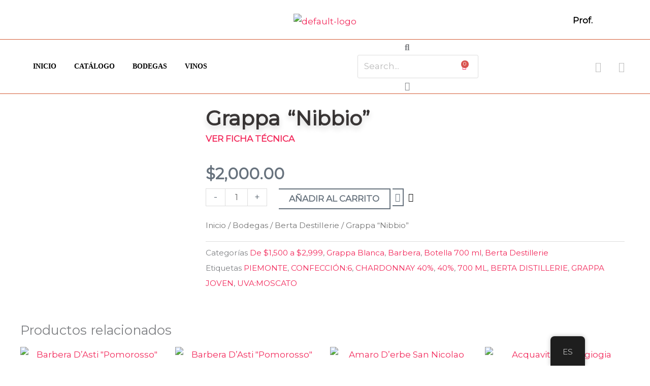

--- FILE ---
content_type: text/html; charset=UTF-8
request_url: https://vinopolis.mx/producto/grappa-nibbio-berta-destillerie/
body_size: 97340
content:
<!DOCTYPE html>
<html lang="es-MX">
<head>
<meta charset="UTF-8">
<meta name="viewport" content="width=device-width, initial-scale=1">
	<link rel="profile" href="https://gmpg.org/xfn/11"> 
	<meta name='robots' content='index, follow, max-image-preview:large, max-snippet:-1, max-video-preview:-1' />

	<!-- This site is optimized with the Yoast SEO plugin v26.3 - https://yoast.com/wordpress/plugins/seo/ -->
	<title>Grappa &quot;Nibbio&quot; - Vinopolis Intrepid Wine - Barbera</title>
	<meta name="description" content="Grappa &quot;Nibbio&quot; - Barbera - Berta Destillerie - Vinopolis - Envíos a todo México" />
	<link rel="canonical" href="https://vinopolis.mx/producto/grappa-nibbio-berta-destillerie/" />
	<meta property="og:locale" content="es_MX" />
	<meta property="og:type" content="article" />
	<meta property="og:title" content="Grappa &quot;Nibbio&quot; - Vinopolis Intrepid Wine - Barbera" />
	<meta property="og:description" content="Grappa &quot;Nibbio&quot; - Barbera - Berta Destillerie - Vinopolis - Envíos a todo México" />
	<meta property="og:url" content="https://vinopolis.mx/producto/grappa-nibbio-berta-destillerie/" />
	<meta property="og:site_name" content="Vinopolis" />
	<meta property="article:modified_time" content="2025-11-06T02:22:30+00:00" />
	<meta property="og:image" content="https://vinopolis.mx/wp-content/uploads/2023/10/NIBBIO.png" />
	<meta property="og:image:width" content="400" />
	<meta property="og:image:height" content="608" />
	<meta property="og:image:type" content="image/png" />
	<meta name="twitter:card" content="summary_large_image" />
	<meta name="twitter:label1" content="Tiempo de lectura" />
	<meta name="twitter:data1" content="1 minuto" />
	<script type="application/ld+json" class="yoast-schema-graph">{"@context":"https://schema.org","@graph":[{"@type":"WebPage","@id":"https://vinopolis.mx/producto/grappa-nibbio-berta-destillerie/","url":"https://vinopolis.mx/producto/grappa-nibbio-berta-destillerie/","name":"Grappa \"Nibbio\" - Vinopolis Intrepid Wine - Barbera","isPartOf":{"@id":"https://vinopolis.mx/#website"},"primaryImageOfPage":{"@id":"https://vinopolis.mx/producto/grappa-nibbio-berta-destillerie/#primaryimage"},"image":{"@id":"https://vinopolis.mx/producto/grappa-nibbio-berta-destillerie/#primaryimage"},"thumbnailUrl":"https://vinopolis.mx/wp-content/uploads/2023/10/NIBBIO.png","datePublished":"2023-10-09T20:10:06+00:00","dateModified":"2025-11-06T02:22:30+00:00","description":"Grappa \"Nibbio\" - Barbera - Berta Destillerie - Vinopolis - Envíos a todo México","breadcrumb":{"@id":"https://vinopolis.mx/producto/grappa-nibbio-berta-destillerie/#breadcrumb"},"inLanguage":"es","potentialAction":[{"@type":"ReadAction","target":["https://vinopolis.mx/producto/grappa-nibbio-berta-destillerie/"]}]},{"@type":"ImageObject","inLanguage":"es","@id":"https://vinopolis.mx/producto/grappa-nibbio-berta-destillerie/#primaryimage","url":"https://vinopolis.mx/wp-content/uploads/2023/10/NIBBIO.png","contentUrl":"https://vinopolis.mx/wp-content/uploads/2023/10/NIBBIO.png","width":400,"height":608},{"@type":"BreadcrumbList","@id":"https://vinopolis.mx/producto/grappa-nibbio-berta-destillerie/#breadcrumb","itemListElement":[{"@type":"ListItem","position":1,"name":"Inicio","item":"https://vinopolis.mx/"},{"@type":"ListItem","position":2,"name":"Shop","item":"https://vinopolis.mx/shop/"},{"@type":"ListItem","position":3,"name":"Grappa &#8220;Nibbio&#8221;"}]},{"@type":"WebSite","@id":"https://vinopolis.mx/#website","url":"https://vinopolis.mx/","name":"Vinopolis","description":"Intrepid Wines Collection","publisher":{"@id":"https://vinopolis.mx/#organization"},"potentialAction":[{"@type":"SearchAction","target":{"@type":"EntryPoint","urlTemplate":"https://vinopolis.mx/?s={search_term_string}"},"query-input":{"@type":"PropertyValueSpecification","valueRequired":true,"valueName":"search_term_string"}}],"inLanguage":"es"},{"@type":"Organization","@id":"https://vinopolis.mx/#organization","name":"Vinopolis","url":"https://vinopolis.mx/","logo":{"@type":"ImageObject","inLanguage":"es","@id":"https://vinopolis.mx/#/schema/logo/image/","url":"https://vinopolis.mx/wp-content/uploads/2025/08/vinopolis_logo-25.png","contentUrl":"https://vinopolis.mx/wp-content/uploads/2025/08/vinopolis_logo-25.png","width":1835,"height":281,"caption":"Vinopolis"},"image":{"@id":"https://vinopolis.mx/#/schema/logo/image/"}}]}</script>
	<!-- / Yoast SEO plugin. -->


<link rel='dns-prefetch' href='//www.googletagmanager.com' />
<link rel='dns-prefetch' href='//fonts.googleapis.com' />
<link rel="alternate" type="application/rss+xml" title="Vinopolis &raquo; Feed" href="https://vinopolis.mx/feed/" />
<link rel="alternate" type="application/rss+xml" title="Vinopolis &raquo; RSS de los comentarios" href="https://vinopolis.mx/comments/feed/" />
<link rel="preload" href="https://vinopolis.mx/wp-content/uploads/2023/09/logo_vinopolis_transparente.png" as="image" />
<link rel="alternate" title="oEmbed (JSON)" type="application/json+oembed" href="https://vinopolis.mx/wp-json/oembed/1.0/embed?url=https%3A%2F%2Fvinopolis.mx%2Fproducto%2Fgrappa-nibbio-berta-destillerie%2F" />
<link rel="alternate" title="oEmbed (XML)" type="text/xml+oembed" href="https://vinopolis.mx/wp-json/oembed/1.0/embed?url=https%3A%2F%2Fvinopolis.mx%2Fproducto%2Fgrappa-nibbio-berta-destillerie%2F&#038;format=xml" />
<style id='wp-img-auto-sizes-contain-inline-css'>
img:is([sizes=auto i],[sizes^="auto," i]){contain-intrinsic-size:3000px 1500px}
/*# sourceURL=wp-img-auto-sizes-contain-inline-css */
</style>
<link rel='stylesheet' id='astra-theme-css-css' href='https://vinopolis.mx/wp-content/themes/astra/assets/css/minified/frontend.min.css?ver=4.11.15' media='all' />
<style id='astra-theme-css-inline-css'>
.ast-no-sidebar .entry-content .alignfull {margin-left: calc( -50vw + 50%);margin-right: calc( -50vw + 50%);max-width: 100vw;width: 100vw;}.ast-no-sidebar .entry-content .alignwide {margin-left: calc(-41vw + 50%);margin-right: calc(-41vw + 50%);max-width: unset;width: unset;}.ast-no-sidebar .entry-content .alignfull .alignfull,.ast-no-sidebar .entry-content .alignfull .alignwide,.ast-no-sidebar .entry-content .alignwide .alignfull,.ast-no-sidebar .entry-content .alignwide .alignwide,.ast-no-sidebar .entry-content .wp-block-column .alignfull,.ast-no-sidebar .entry-content .wp-block-column .alignwide{width: 100%;margin-left: auto;margin-right: auto;}.wp-block-gallery,.blocks-gallery-grid {margin: 0;}.wp-block-separator {max-width: 100px;}.wp-block-separator.is-style-wide,.wp-block-separator.is-style-dots {max-width: none;}.entry-content .has-2-columns .wp-block-column:first-child {padding-right: 10px;}.entry-content .has-2-columns .wp-block-column:last-child {padding-left: 10px;}@media (max-width: 782px) {.entry-content .wp-block-columns .wp-block-column {flex-basis: 100%;}.entry-content .has-2-columns .wp-block-column:first-child {padding-right: 0;}.entry-content .has-2-columns .wp-block-column:last-child {padding-left: 0;}}body .entry-content .wp-block-latest-posts {margin-left: 0;}body .entry-content .wp-block-latest-posts li {list-style: none;}.ast-no-sidebar .ast-container .entry-content .wp-block-latest-posts {margin-left: 0;}.ast-header-break-point .entry-content .alignwide {margin-left: auto;margin-right: auto;}.entry-content .blocks-gallery-item img {margin-bottom: auto;}.wp-block-pullquote {border-top: 4px solid #555d66;border-bottom: 4px solid #555d66;color: #40464d;}:root{--ast-post-nav-space:0;--ast-container-default-xlg-padding:6.67em;--ast-container-default-lg-padding:5.67em;--ast-container-default-slg-padding:4.34em;--ast-container-default-md-padding:3.34em;--ast-container-default-sm-padding:6.67em;--ast-container-default-xs-padding:2.4em;--ast-container-default-xxs-padding:1.4em;--ast-code-block-background:#EEEEEE;--ast-comment-inputs-background:#FAFAFA;--ast-normal-container-width:1200px;--ast-narrow-container-width:750px;--ast-blog-title-font-weight:normal;--ast-blog-meta-weight:inherit;--ast-global-color-primary:var(--ast-global-color-5);--ast-global-color-secondary:var(--ast-global-color-4);--ast-global-color-alternate-background:var(--ast-global-color-7);--ast-global-color-subtle-background:var(--ast-global-color-6);--ast-bg-style-guide:#F8FAFC;--ast-shadow-style-guide:0px 0px 4px 0 #00000057;--ast-global-dark-bg-style:#fff;--ast-global-dark-lfs:#fbfbfb;--ast-widget-bg-color:#fafafa;--ast-wc-container-head-bg-color:#fbfbfb;--ast-title-layout-bg:#eeeeee;--ast-search-border-color:#e7e7e7;--ast-lifter-hover-bg:#e6e6e6;--ast-gallery-block-color:#000;--srfm-color-input-label:var(--ast-global-color-2);}html{font-size:106.25%;}a,.page-title{color:var(--ast-global-color-0);}a:hover,a:focus{color:var(--ast-global-color-1);}body,button,input,select,textarea,.ast-button,.ast-custom-button{font-family:'Montserrat',sans-serif;font-weight:400;font-size:17px;font-size:1rem;line-height:var(--ast-body-line-height,1.8em);}blockquote{color:var(--ast-global-color-3);}h1,h2,h3,h4,h5,h6,.entry-content :where(h1,h2,h3,h4,h5,h6),.entry-content :where(h1,h2,h3,h4,h5,h6) a,.site-title,.site-title a{font-family:'Barlow Semi Condensed',sans-serif;font-weight:600;}.site-title{font-size:35px;font-size:2.0588235294118rem;display:none;}header .custom-logo-link img{max-width:140px;width:140px;}.astra-logo-svg{width:140px;}.site-header .site-description{font-size:15px;font-size:0.88235294117647rem;display:none;}.entry-title{font-size:30px;font-size:1.7647058823529rem;}.archive .ast-article-post .ast-article-inner,.blog .ast-article-post .ast-article-inner,.archive .ast-article-post .ast-article-inner:hover,.blog .ast-article-post .ast-article-inner:hover{overflow:hidden;}h1,.entry-content :where(h1),.entry-content :where(h1) a{font-size:48px;font-size:2.8235294117647rem;font-family:'Barlow Semi Condensed',sans-serif;line-height:1.4em;}h2,.entry-content :where(h2),.entry-content :where(h2) a{font-size:38px;font-size:2.2352941176471rem;font-family:'Barlow Semi Condensed',sans-serif;line-height:1.3em;}h3,.entry-content :where(h3),.entry-content :where(h3) a{font-size:30px;font-size:1.7647058823529rem;font-family:'Barlow Semi Condensed',sans-serif;line-height:1.3em;}h4,.entry-content :where(h4),.entry-content :where(h4) a{font-size:24px;font-size:1.4117647058824rem;line-height:1.2em;font-family:'Barlow Semi Condensed',sans-serif;}h5,.entry-content :where(h5),.entry-content :where(h5) a{font-size:20px;font-size:1.1764705882353rem;line-height:1.2em;font-family:'Barlow Semi Condensed',sans-serif;}h6,.entry-content :where(h6),.entry-content :where(h6) a{font-size:17px;font-size:1rem;line-height:1.25em;font-family:'Barlow Semi Condensed',sans-serif;}::selection{background-color:var(--ast-global-color-0);color:#ffffff;}body,h1,h2,h3,h4,h5,h6,.entry-title a,.entry-content :where(h1,h2,h3,h4,h5,h6),.entry-content :where(h1,h2,h3,h4,h5,h6) a{color:var(--ast-global-color-3);}.tagcloud a:hover,.tagcloud a:focus,.tagcloud a.current-item{color:#ffffff;border-color:var(--ast-global-color-0);background-color:var(--ast-global-color-0);}input:focus,input[type="text"]:focus,input[type="email"]:focus,input[type="url"]:focus,input[type="password"]:focus,input[type="reset"]:focus,input[type="search"]:focus,textarea:focus{border-color:var(--ast-global-color-0);}input[type="radio"]:checked,input[type=reset],input[type="checkbox"]:checked,input[type="checkbox"]:hover:checked,input[type="checkbox"]:focus:checked,input[type=range]::-webkit-slider-thumb{border-color:var(--ast-global-color-0);background-color:var(--ast-global-color-0);box-shadow:none;}.site-footer a:hover + .post-count,.site-footer a:focus + .post-count{background:var(--ast-global-color-0);border-color:var(--ast-global-color-0);}.single .nav-links .nav-previous,.single .nav-links .nav-next{color:var(--ast-global-color-0);}.entry-meta,.entry-meta *{line-height:1.45;color:var(--ast-global-color-0);}.entry-meta a:not(.ast-button):hover,.entry-meta a:not(.ast-button):hover *,.entry-meta a:not(.ast-button):focus,.entry-meta a:not(.ast-button):focus *,.page-links > .page-link,.page-links .page-link:hover,.post-navigation a:hover{color:var(--ast-global-color-1);}#cat option,.secondary .calendar_wrap thead a,.secondary .calendar_wrap thead a:visited{color:var(--ast-global-color-0);}.secondary .calendar_wrap #today,.ast-progress-val span{background:var(--ast-global-color-0);}.secondary a:hover + .post-count,.secondary a:focus + .post-count{background:var(--ast-global-color-0);border-color:var(--ast-global-color-0);}.calendar_wrap #today > a{color:#ffffff;}.page-links .page-link,.single .post-navigation a{color:var(--ast-global-color-0);}.ast-search-menu-icon .search-form button.search-submit{padding:0 4px;}.ast-search-menu-icon form.search-form{padding-right:0;}.ast-search-menu-icon.slide-search input.search-field{width:0;}.ast-header-search .ast-search-menu-icon.ast-dropdown-active .search-form,.ast-header-search .ast-search-menu-icon.ast-dropdown-active .search-field:focus{transition:all 0.2s;}.search-form input.search-field:focus{outline:none;}.widget-title,.widget .wp-block-heading{font-size:24px;font-size:1.4117647058824rem;color:var(--ast-global-color-3);}.single .ast-author-details .author-title{color:var(--ast-global-color-1);}.ast-search-menu-icon.slide-search a:focus-visible:focus-visible,.astra-search-icon:focus-visible,#close:focus-visible,a:focus-visible,.ast-menu-toggle:focus-visible,.site .skip-link:focus-visible,.wp-block-loginout input:focus-visible,.wp-block-search.wp-block-search__button-inside .wp-block-search__inside-wrapper,.ast-header-navigation-arrow:focus-visible,.woocommerce .wc-proceed-to-checkout > .checkout-button:focus-visible,.woocommerce .woocommerce-MyAccount-navigation ul li a:focus-visible,.ast-orders-table__row .ast-orders-table__cell:focus-visible,.woocommerce .woocommerce-order-details .order-again > .button:focus-visible,.woocommerce .woocommerce-message a.button.wc-forward:focus-visible,.woocommerce #minus_qty:focus-visible,.woocommerce #plus_qty:focus-visible,a#ast-apply-coupon:focus-visible,.woocommerce .woocommerce-info a:focus-visible,.woocommerce .astra-shop-summary-wrap a:focus-visible,.woocommerce a.wc-forward:focus-visible,#ast-apply-coupon:focus-visible,.woocommerce-js .woocommerce-mini-cart-item a.remove:focus-visible,#close:focus-visible,.button.search-submit:focus-visible,#search_submit:focus,.normal-search:focus-visible,.ast-header-account-wrap:focus-visible,.woocommerce .ast-on-card-button.ast-quick-view-trigger:focus,.astra-cart-drawer-close:focus,.ast-single-variation:focus,.ast-woocommerce-product-gallery__image:focus,.ast-button:focus,.woocommerce-product-gallery--with-images [data-controls="prev"]:focus-visible,.woocommerce-product-gallery--with-images [data-controls="next"]:focus-visible{outline-style:dotted;outline-color:inherit;outline-width:thin;}input:focus,input[type="text"]:focus,input[type="email"]:focus,input[type="url"]:focus,input[type="password"]:focus,input[type="reset"]:focus,input[type="search"]:focus,input[type="number"]:focus,textarea:focus,.wp-block-search__input:focus,[data-section="section-header-mobile-trigger"] .ast-button-wrap .ast-mobile-menu-trigger-minimal:focus,.ast-mobile-popup-drawer.active .menu-toggle-close:focus,.woocommerce-ordering select.orderby:focus,#ast-scroll-top:focus,#coupon_code:focus,.woocommerce-page #comment:focus,.woocommerce #reviews #respond input#submit:focus,.woocommerce a.add_to_cart_button:focus,.woocommerce .button.single_add_to_cart_button:focus,.woocommerce .woocommerce-cart-form button:focus,.woocommerce .woocommerce-cart-form__cart-item .quantity .qty:focus,.woocommerce .woocommerce-billing-fields .woocommerce-billing-fields__field-wrapper .woocommerce-input-wrapper > .input-text:focus,.woocommerce #order_comments:focus,.woocommerce #place_order:focus,.woocommerce .woocommerce-address-fields .woocommerce-address-fields__field-wrapper .woocommerce-input-wrapper > .input-text:focus,.woocommerce .woocommerce-MyAccount-content form button:focus,.woocommerce .woocommerce-MyAccount-content .woocommerce-EditAccountForm .woocommerce-form-row .woocommerce-Input.input-text:focus,.woocommerce .ast-woocommerce-container .woocommerce-pagination ul.page-numbers li a:focus,body #content .woocommerce form .form-row .select2-container--default .select2-selection--single:focus,#ast-coupon-code:focus,.woocommerce.woocommerce-js .quantity input[type=number]:focus,.woocommerce-js .woocommerce-mini-cart-item .quantity input[type=number]:focus,.woocommerce p#ast-coupon-trigger:focus{border-style:dotted;border-color:inherit;border-width:thin;}input{outline:none;}.woocommerce-js input[type=text]:focus,.woocommerce-js input[type=email]:focus,.woocommerce-js textarea:focus,input[type=number]:focus,.comments-area textarea#comment:focus,.comments-area textarea#comment:active,.comments-area .ast-comment-formwrap input[type="text"]:focus,.comments-area .ast-comment-formwrap input[type="text"]:active{outline-style:unset;outline-color:inherit;outline-width:thin;}.site-logo-img img{ transition:all 0.2s linear;}body .ast-oembed-container *{position:absolute;top:0;width:100%;height:100%;left:0;}body .wp-block-embed-pocket-casts .ast-oembed-container *{position:unset;}.ast-single-post-featured-section + article {margin-top: 2em;}.site-content .ast-single-post-featured-section img {width: 100%;overflow: hidden;object-fit: cover;}.site > .ast-single-related-posts-container {margin-top: 0;}@media (min-width: 922px) {.ast-desktop .ast-container--narrow {max-width: var(--ast-narrow-container-width);margin: 0 auto;}}.ast-page-builder-template .hentry {margin: 0;}.ast-page-builder-template .site-content > .ast-container {max-width: 100%;padding: 0;}.ast-page-builder-template .site .site-content #primary {padding: 0;margin: 0;}.ast-page-builder-template .no-results {text-align: center;margin: 4em auto;}.ast-page-builder-template .ast-pagination {padding: 2em;}.ast-page-builder-template .entry-header.ast-no-title.ast-no-thumbnail {margin-top: 0;}.ast-page-builder-template .entry-header.ast-header-without-markup {margin-top: 0;margin-bottom: 0;}.ast-page-builder-template .entry-header.ast-no-title.ast-no-meta {margin-bottom: 0;}.ast-page-builder-template.single .post-navigation {padding-bottom: 2em;}.ast-page-builder-template.single-post .site-content > .ast-container {max-width: 100%;}.ast-page-builder-template .entry-header {margin-top: 4em;margin-left: auto;margin-right: auto;padding-left: 20px;padding-right: 20px;}.single.ast-page-builder-template .entry-header {padding-left: 20px;padding-right: 20px;}.ast-page-builder-template .ast-archive-description {margin: 4em auto 0;padding-left: 20px;padding-right: 20px;}.ast-page-builder-template.ast-no-sidebar .entry-content .alignwide {margin-left: 0;margin-right: 0;}@media (max-width:921.9px){#ast-desktop-header{display:none;}}@media (min-width:922px){#ast-mobile-header{display:none;}}.ast-site-header-cart .cart-container,.ast-edd-site-header-cart .ast-edd-cart-container {transition: all 0.2s linear;}.ast-site-header-cart .ast-woo-header-cart-info-wrap,.ast-edd-site-header-cart .ast-edd-header-cart-info-wrap {padding: 0 6px 0 2px;font-weight: 600;line-height: 2.7;display: inline-block;}.ast-site-header-cart i.astra-icon {font-size: 20px;font-size: 1.3em;font-style: normal;font-weight: normal;position: relative;padding: 0 2px;}.ast-site-header-cart i.astra-icon.no-cart-total:after,.ast-header-break-point.ast-header-custom-item-outside .ast-edd-header-cart-info-wrap,.ast-header-break-point.ast-header-custom-item-outside .ast-woo-header-cart-info-wrap {display: none;}.ast-site-header-cart.ast-menu-cart-fill i.astra-icon,.ast-edd-site-header-cart.ast-edd-menu-cart-fill span.astra-icon {font-size: 1.1em;}.astra-cart-drawer {position: fixed;display: block;visibility: hidden;overflow: auto;-webkit-overflow-scrolling: touch;z-index: 10000;background-color: var(--ast-global-color-primary,var(--ast-global-color-5));transform: translate3d(0,0,0);opacity: 0;will-change: transform;transition: 0.25s ease;}.woocommerce-mini-cart {position: relative;}.woocommerce-mini-cart::before {content: "";transition: .3s;}.woocommerce-mini-cart.ajax-mini-cart-qty-loading::before {position: absolute;top: 0;left: 0;right: 0;width: 100%;height: 100%;z-index: 5;background-color: var(--ast-global-color-primary,var(--ast-global-color-5));opacity: .5;}.astra-cart-drawer {width: 460px;height: 100%;left: 100%;top: 0px;opacity: 1;transform: translate3d(0%,0,0);}.astra-cart-drawer .astra-cart-drawer-header {position: absolute;width: 100%;text-align: left;text-transform: inherit;font-weight: 500;border-bottom: 1px solid var(--ast-border-color);padding: 1.34em;line-height: 1;z-index: 1;max-height: 3.5em;}.astra-cart-drawer .astra-cart-drawer-header .astra-cart-drawer-title {color: var(--ast-global-color-2);}.astra-cart-drawer .astra-cart-drawer-close .ast-close-svg {width: 22px;height: 22px;}.astra-cart-drawer .astra-cart-drawer-content,.astra-cart-drawer .astra-cart-drawer-content .widget_shopping_cart,.astra-cart-drawer .astra-cart-drawer-content .widget_shopping_cart_content {height: 100%;}.astra-cart-drawer .astra-cart-drawer-content {padding-top: 3.5em;}.astra-cart-drawer .ast-mini-cart-price-wrap .multiply-symbol{padding: 0 0.5em;}.astra-cart-drawer .astra-cart-drawer-content .woocommerce-mini-cart-item .ast-mini-cart-price-wrap {float: right;margin-top: 0.5em;max-width: 50%;}.astra-cart-drawer .astra-cart-drawer-content .woocommerce-mini-cart-item .variation {margin-top: 0.5em;margin-bottom: 0.5em;}.astra-cart-drawer .astra-cart-drawer-content .woocommerce-mini-cart-item .variation dt {font-weight: 500;}.astra-cart-drawer .astra-cart-drawer-content .widget_shopping_cart_content {display: flex;flex-direction: column;overflow: hidden;}.astra-cart-drawer .astra-cart-drawer-content .widget_shopping_cart_content ul li {min-height: 60px;}.woocommerce-js .astra-cart-drawer .astra-cart-drawer-content .woocommerce-mini-cart__total {display: flex;justify-content: space-between;padding: 0.7em 1.34em;margin-bottom: 0;}.woocommerce-js .astra-cart-drawer .astra-cart-drawer-content .woocommerce-mini-cart__total strong,.woocommerce-js .astra-cart-drawer .astra-cart-drawer-content .woocommerce-mini-cart__total .amount {width: 50%;}.astra-cart-drawer .astra-cart-drawer-content .woocommerce-mini-cart {padding: 1.3em;flex: 1;overflow: auto;}.astra-cart-drawer .astra-cart-drawer-content .woocommerce-mini-cart a.remove {width: 20px;height: 20px;line-height: 16px;}.astra-cart-drawer .astra-cart-drawer-content .woocommerce-mini-cart__total {padding: 1em 1.5em;margin: 0;text-align: center;}.astra-cart-drawer .astra-cart-drawer-content .woocommerce-mini-cart__buttons {padding: 1.34em;text-align: center;margin-bottom: 0;}.astra-cart-drawer .astra-cart-drawer-content .woocommerce-mini-cart__buttons .button.checkout {margin-right: 0;}.astra-cart-drawer .astra-cart-drawer-content .woocommerce-mini-cart__buttons a{width: 100%;}.woocommerce-js .astra-cart-drawer .astra-cart-drawer-content .woocommerce-mini-cart__buttons a:nth-last-child(1) {margin-bottom: 0;}.astra-cart-drawer .astra-cart-drawer-content .edd-cart-item {padding: .5em 2.6em .5em 1.5em;}.astra-cart-drawer .astra-cart-drawer-content .edd-cart-item .edd-remove-from-cart::after {width: 20px;height: 20px;line-height: 16px;}.astra-cart-drawer .astra-cart-drawer-content .edd-cart-number-of-items {padding: 1em 1.5em 1em 1.5em;margin-bottom: 0;text-align: center;}.astra-cart-drawer .astra-cart-drawer-content .edd_total {padding: .5em 1.5em;margin: 0;text-align: center;}.astra-cart-drawer .astra-cart-drawer-content .cart_item.edd_checkout {padding: 1em 1.5em 0;text-align: center;margin-top: 0;}.astra-cart-drawer .widget_shopping_cart_content > .woocommerce-mini-cart__empty-message {display: none;}.astra-cart-drawer .woocommerce-mini-cart__empty-message,.astra-cart-drawer .cart_item.empty {text-align: center;margin-top: 10px;}body.admin-bar .astra-cart-drawer {padding-top: 32px;}@media (max-width: 782px) {body.admin-bar .astra-cart-drawer {padding-top: 46px;}}.ast-mobile-cart-active body.ast-hfb-header {overflow: hidden;}.ast-mobile-cart-active .astra-mobile-cart-overlay {opacity: 1;cursor: pointer;visibility: visible;z-index: 999;}.ast-mini-cart-empty-wrap {display: flex;flex-wrap: wrap;height: 100%;align-items: flex-end;}.ast-mini-cart-empty-wrap > * {width: 100%;}.astra-cart-drawer-content .ast-mini-cart-empty {height: 100%;display: flex;flex-direction: column;justify-content: space-between;text-align: center;}.astra-cart-drawer-content .ast-mini-cart-empty .ast-mini-cart-message {display: flex;align-items: center;justify-content: center;height: 100%;padding: 1.34em;}@media (min-width: 546px) {.astra-cart-drawer .astra-cart-drawer-content.ast-large-view .woocommerce-mini-cart__buttons {display: flex;}.woocommerce-js .astra-cart-drawer .astra-cart-drawer-content.ast-large-view .woocommerce-mini-cart__buttons a,.woocommerce-js .astra-cart-drawer .astra-cart-drawer-content.ast-large-view .woocommerce-mini-cart__buttons a.checkout {margin-top: 0;margin-bottom: 0;}}.ast-site-header-cart .cart-container:focus-visible {display: inline-block;}.ast-site-header-cart i.astra-icon:after {content: attr(data-cart-total);position: absolute;font-family: 'Montserrat',sans-serif;font-style: normal;top: -10px;right: -12px;font-weight: bold;box-shadow: 1px 1px 3px 0px rgba(0,0,0,0.3);font-size: 11px;padding-left: 0px;padding-right: 1px;line-height: 17px;letter-spacing: -.5px;height: 18px;min-width: 18px;border-radius: 99px;text-align: center;z-index: 3;}li.woocommerce-custom-menu-item .ast-site-header-cart i.astra-icon:after,li.edd-custom-menu-item .ast-edd-site-header-cart span.astra-icon:after {padding-left: 2px;}.astra-cart-drawer .astra-cart-drawer-close {position: absolute;top: 0.5em;right: 0;border: none;margin: 0;padding: .6em 1em .4em;color: var(--ast-global-color-2);background-color: transparent;}.astra-mobile-cart-overlay {background-color: rgba(0,0,0,0.4);position: fixed;top: 0;right: 0;bottom: 0;left: 0;visibility: hidden;opacity: 0;transition: opacity 0.2s ease-in-out;}.astra-cart-drawer .astra-cart-drawer-content .edd-cart-item .edd-remove-from-cart {right: 1.2em;}.ast-header-break-point.ast-woocommerce-cart-menu.ast-hfb-header .ast-cart-menu-wrap,.ast-header-break-point.ast-hfb-header .ast-cart-menu-wrap,.ast-header-break-point .ast-edd-site-header-cart-wrap .ast-edd-cart-menu-wrap {width: auto;height: 2em;font-size: 1.4em;line-height: 2;vertical-align: middle;text-align: right;}.woocommerce-js .astra-cart-drawer .astra-cart-drawer-content .woocommerce-mini-cart__buttons .button:not(.checkout):not(.ast-continue-shopping) {margin-right: 10px;}.woocommerce-js .astra-cart-drawer .astra-cart-drawer-content .woocommerce-mini-cart__buttons .button:not(.checkout):not(.ast-continue-shopping),.ast-site-header-cart .widget_shopping_cart .buttons .button:not(.checkout),.ast-site-header-cart .ast-site-header-cart-data .ast-mini-cart-empty .woocommerce-mini-cart__buttons a.button {background-color: transparent;border-style: solid;border-width: 1px;border-color: var(--ast-global-color-3);color: var(--ast-global-color-3);}.woocommerce-js .astra-cart-drawer .astra-cart-drawer-content .woocommerce-mini-cart__buttons .button:not(.checkout):not(.ast-continue-shopping):hover,.ast-site-header-cart .widget_shopping_cart .buttons .button:not(.checkout):hover {border-color: var(--ast-global-color-2);color: var(--ast-global-color-2);}.woocommerce-js .astra-cart-drawer .astra-cart-drawer-content .woocommerce-mini-cart__buttons a.checkout {margin-left: 0;margin-top: 10px;border-style: solid;border-width: 2px;border-color: var(--ast-global-color-3);}.woocommerce-js .astra-cart-drawer .astra-cart-drawer-content .woocommerce-mini-cart__buttons a.checkout:hover {border-color: var(--ast-global-color-2);}.woocommerce-js .astra-cart-drawer .astra-cart-drawer-content .woocommerce-mini-cart__total strong{padding-right: .5em;text-align: left;font-weight: 500;}.woocommerce-js .astra-cart-drawer .astra-cart-drawer-content .woocommerce-mini-cart__total .amount{text-align: right;}.astra-cart-drawer.active {transform: translate3d(-100%,0,0);visibility: visible;}.ast-site-header-cart.ast-menu-cart-outline .ast-cart-menu-wrap,.ast-site-header-cart.ast-menu-cart-fill .ast-cart-menu-wrap,.ast-edd-site-header-cart.ast-edd-menu-cart-outline .ast-edd-cart-menu-wrap,.ast-edd-site-header-cart.ast-edd-menu-cart-fill .ast-edd-cart-menu-wrap {line-height: 1.8;}.ast-site-header-cart .cart-container *,.ast-edd-site-header-cart .ast-edd-cart-container * {transition: all 0s linear;}@media (max-width:921px){.astra-cart-drawer.active{width:80%;}}@media (max-width:544px){.astra-cart-drawer.active{width:100%;}}@media( max-width: 420px ) {.single .nav-links .nav-previous,.single .nav-links .nav-next {width: 100%;text-align: center;}}.wp-block-buttons.aligncenter{justify-content:center;}@media (max-width:782px){.entry-content .wp-block-columns .wp-block-column{margin-left:0px;}}.wp-block-image.aligncenter{margin-left:auto;margin-right:auto;}.wp-block-table.aligncenter{margin-left:auto;margin-right:auto;}.wp-block-buttons .wp-block-button.is-style-outline .wp-block-button__link.wp-element-button,.ast-outline-button,.wp-block-uagb-buttons-child .uagb-buttons-repeater.ast-outline-button{border-color:var(--ast-global-color-3);border-top-width:2px;border-right-width:2px;border-bottom-width:2px;border-left-width:2px;font-family:inherit;font-weight:400;font-size:14px;font-size:0.82352941176471rem;line-height:1em;border-top-left-radius:0;border-top-right-radius:0;border-bottom-right-radius:0;border-bottom-left-radius:0;}.wp-block-button.is-style-outline .wp-block-button__link:hover,.wp-block-buttons .wp-block-button.is-style-outline .wp-block-button__link:focus,.wp-block-buttons .wp-block-button.is-style-outline > .wp-block-button__link:not(.has-text-color):hover,.wp-block-buttons .wp-block-button.wp-block-button__link.is-style-outline:not(.has-text-color):hover,.ast-outline-button:hover,.ast-outline-button:focus,.wp-block-uagb-buttons-child .uagb-buttons-repeater.ast-outline-button:hover,.wp-block-uagb-buttons-child .uagb-buttons-repeater.ast-outline-button:focus{background-color:rgba(65,81,97,0);border-color:var(--ast-global-color-2);}.wp-block-button .wp-block-button__link.wp-element-button.is-style-outline:not(.has-background),.wp-block-button.is-style-outline>.wp-block-button__link.wp-element-button:not(.has-background),.ast-outline-button{background-color:rgba(255,255,255,0);}.entry-content[data-ast-blocks-layout] > figure{margin-bottom:1em;}.elementor-widget-container .elementor-loop-container .e-loop-item[data-elementor-type="loop-item"]{width:100%;} .ast-desktop .review-count{margin-left:-40px;margin-right:auto;}@media (max-width:921px){.ast-left-sidebar #content > .ast-container{display:flex;flex-direction:column-reverse;width:100%;}.ast-separate-container .ast-article-post,.ast-separate-container .ast-article-single{padding:1.5em 2.14em;}.ast-author-box img.avatar{margin:20px 0 0 0;}}@media (min-width:922px){.ast-separate-container.ast-right-sidebar #primary,.ast-separate-container.ast-left-sidebar #primary{border:0;}.search-no-results.ast-separate-container #primary{margin-bottom:4em;}}.elementor-widget-button .elementor-button{border-style:solid;text-decoration:none;border-top-width:2px;border-right-width:2px;border-left-width:0px;border-bottom-width:2px;}body .elementor-button.elementor-size-sm,body .elementor-button.elementor-size-xs,body .elementor-button.elementor-size-md,body .elementor-button.elementor-size-lg,body .elementor-button.elementor-size-xl,body .elementor-button{border-top-left-radius:0;border-top-right-radius:0;border-bottom-right-radius:0;border-bottom-left-radius:0;padding-top:13px;padding-right:30px;padding-bottom:13px;padding-left:5px;}.elementor-widget-button .elementor-button{border-color:var(--ast-global-color-3);background-color:rgba(255,255,255,0);}.elementor-widget-button .elementor-button:hover,.elementor-widget-button .elementor-button:focus{color:var(--ast-global-color-2);background-color:rgba(65,81,97,0);border-color:var(--ast-global-color-2);}.wp-block-button .wp-block-button__link ,.elementor-widget-button .elementor-button,.elementor-widget-button .elementor-button:visited{color:var(--ast-global-color-3);}.elementor-widget-button .elementor-button{font-weight:400;font-size:14px;font-size:0.82352941176471rem;line-height:1em;text-transform:uppercase;}body .elementor-button.elementor-size-sm,body .elementor-button.elementor-size-xs,body .elementor-button.elementor-size-md,body .elementor-button.elementor-size-lg,body .elementor-button.elementor-size-xl,body .elementor-button{font-size:14px;font-size:0.82352941176471rem;}.wp-block-button .wp-block-button__link:hover,.wp-block-button .wp-block-button__link:focus{color:var(--ast-global-color-2);background-color:rgba(65,81,97,0);border-color:var(--ast-global-color-2);}.elementor-widget-heading h1.elementor-heading-title{line-height:1.4em;}.elementor-widget-heading h2.elementor-heading-title{line-height:1.3em;}.elementor-widget-heading h3.elementor-heading-title{line-height:1.3em;}.elementor-widget-heading h4.elementor-heading-title{line-height:1.2em;}.elementor-widget-heading h5.elementor-heading-title{line-height:1.2em;}.elementor-widget-heading h6.elementor-heading-title{line-height:1.25em;}.wp-block-button .wp-block-button__link{border-style:solid;border-top-width:2px;border-right-width:2px;border-left-width:0px;border-bottom-width:2px;border-color:var(--ast-global-color-3);background-color:rgba(255,255,255,0);color:var(--ast-global-color-3);font-family:inherit;font-weight:400;line-height:1em;text-transform:uppercase;font-size:14px;font-size:0.82352941176471rem;border-top-left-radius:0;border-top-right-radius:0;border-bottom-right-radius:0;border-bottom-left-radius:0;padding-top:13px;padding-right:30px;padding-bottom:13px;padding-left:5px;}.menu-toggle,button,.ast-button,.ast-custom-button,.button,input#submit,input[type="button"],input[type="submit"],input[type="reset"]{border-style:solid;border-top-width:2px;border-right-width:2px;border-left-width:0px;border-bottom-width:2px;color:var(--ast-global-color-3);border-color:var(--ast-global-color-3);background-color:rgba(255,255,255,0);padding-top:13px;padding-right:30px;padding-bottom:13px;padding-left:5px;font-family:inherit;font-weight:400;font-size:14px;font-size:0.82352941176471rem;line-height:1em;text-transform:uppercase;border-top-left-radius:0;border-top-right-radius:0;border-bottom-right-radius:0;border-bottom-left-radius:0;}button:focus,.menu-toggle:hover,button:hover,.ast-button:hover,.ast-custom-button:hover .button:hover,.ast-custom-button:hover ,input[type=reset]:hover,input[type=reset]:focus,input#submit:hover,input#submit:focus,input[type="button"]:hover,input[type="button"]:focus,input[type="submit"]:hover,input[type="submit"]:focus{color:var(--ast-global-color-2);background-color:rgba(65,81,97,0);border-color:var(--ast-global-color-2);}@media (max-width:921px){.ast-mobile-header-stack .main-header-bar .ast-search-menu-icon{display:inline-block;}.ast-header-break-point.ast-header-custom-item-outside .ast-mobile-header-stack .main-header-bar .ast-search-icon{margin:0;}.ast-comment-avatar-wrap img{max-width:2.5em;}.ast-comment-meta{padding:0 1.8888em 1.3333em;}.ast-separate-container .ast-comment-list li.depth-1{padding:1.5em 2.14em;}.ast-separate-container .comment-respond{padding:2em 2.14em;}}@media (min-width:544px){.ast-container{max-width:100%;}}@media (max-width:544px){.ast-separate-container .ast-article-post,.ast-separate-container .ast-article-single,.ast-separate-container .comments-title,.ast-separate-container .ast-archive-description{padding:1.5em 1em;}.ast-separate-container #content .ast-container{padding-left:0.54em;padding-right:0.54em;}.ast-separate-container .ast-comment-list .bypostauthor{padding:.5em;}.ast-search-menu-icon.ast-dropdown-active .search-field{width:170px;}} #ast-mobile-header .ast-site-header-cart-li a{pointer-events:none;}body,.ast-separate-container{background-color:var(--ast-global-color-4);background-image:none;}.ast-no-sidebar.ast-separate-container .entry-content .alignfull {margin-left: -6.67em;margin-right: -6.67em;width: auto;}@media (max-width: 1200px) {.ast-no-sidebar.ast-separate-container .entry-content .alignfull {margin-left: -2.4em;margin-right: -2.4em;}}@media (max-width: 768px) {.ast-no-sidebar.ast-separate-container .entry-content .alignfull {margin-left: -2.14em;margin-right: -2.14em;}}@media (max-width: 544px) {.ast-no-sidebar.ast-separate-container .entry-content .alignfull {margin-left: -1em;margin-right: -1em;}}.ast-no-sidebar.ast-separate-container .entry-content .alignwide {margin-left: -20px;margin-right: -20px;}.ast-no-sidebar.ast-separate-container .entry-content .wp-block-column .alignfull,.ast-no-sidebar.ast-separate-container .entry-content .wp-block-column .alignwide {margin-left: auto;margin-right: auto;width: 100%;}@media (max-width:921px){.widget-title{font-size:24px;font-size:1.4117647058824rem;}body,button,input,select,textarea,.ast-button,.ast-custom-button{font-size:17px;font-size:1rem;}#secondary,#secondary button,#secondary input,#secondary select,#secondary textarea{font-size:17px;font-size:1rem;}.site-title{display:none;}.site-header .site-description{display:none;}h1,.entry-content :where(h1),.entry-content :where(h1) a{font-size:40px;}h2,.entry-content :where(h2),.entry-content :where(h2) a{font-size:32px;}h3,.entry-content :where(h3),.entry-content :where(h3) a{font-size:26px;}h4,.entry-content :where(h4),.entry-content :where(h4) a{font-size:20px;font-size:1.1764705882353rem;}h5,.entry-content :where(h5),.entry-content :where(h5) a{font-size:17px;font-size:1rem;}h6,.entry-content :where(h6),.entry-content :where(h6) a{font-size:15px;font-size:0.88235294117647rem;}.astra-logo-svg{width:120px;}header .custom-logo-link img,.ast-header-break-point .site-logo-img .custom-mobile-logo-link img{max-width:120px;width:120px;}}@media (max-width:544px){.widget-title{font-size:24px;font-size:1.4117647058824rem;}body,button,input,select,textarea,.ast-button,.ast-custom-button{font-size:17px;font-size:1rem;}#secondary,#secondary button,#secondary input,#secondary select,#secondary textarea{font-size:17px;font-size:1rem;}.site-title{display:none;}.site-header .site-description{display:none;}h1,.entry-content :where(h1),.entry-content :where(h1) a{font-size:32px;}h2,.entry-content :where(h2),.entry-content :where(h2) a{font-size:25px;}h3,.entry-content :where(h3),.entry-content :where(h3) a{font-size:22px;}h4,.entry-content :where(h4),.entry-content :where(h4) a{font-size:18px;font-size:1.0588235294118rem;}h5,.entry-content :where(h5),.entry-content :where(h5) a{font-size:15px;font-size:0.88235294117647rem;}h6,.entry-content :where(h6),.entry-content :where(h6) a{font-size:13px;font-size:0.76470588235294rem;}header .custom-logo-link img,.ast-header-break-point .site-branding img,.ast-header-break-point .custom-logo-link img{max-width:120px;width:120px;}.astra-logo-svg{width:120px;}.ast-header-break-point .site-logo-img .custom-mobile-logo-link img{max-width:120px;}}@media (max-width:544px){html{font-size:106.25%;}}@media (min-width:922px){.ast-container{max-width:1240px;}}@font-face {font-family: "Astra";src: url(https://vinopolis.mx/wp-content/themes/astra/assets/fonts/astra.woff) format("woff"),url(https://vinopolis.mx/wp-content/themes/astra/assets/fonts/astra.ttf) format("truetype"),url(https://vinopolis.mx/wp-content/themes/astra/assets/fonts/astra.svg#astra) format("svg");font-weight: normal;font-style: normal;font-display: fallback;}@media (min-width:922px){.main-header-menu .sub-menu .menu-item.ast-left-align-sub-menu:hover > .sub-menu,.main-header-menu .sub-menu .menu-item.ast-left-align-sub-menu.focus > .sub-menu{margin-left:-2px;}}.site .comments-area{padding-bottom:3em;}.footer-widget-area[data-section^="section-fb-html-"] .ast-builder-html-element{text-align:center;}.astra-icon-down_arrow::after {content: "\e900";font-family: Astra;}.astra-icon-close::after {content: "\e5cd";font-family: Astra;}.astra-icon-drag_handle::after {content: "\e25d";font-family: Astra;}.astra-icon-format_align_justify::after {content: "\e235";font-family: Astra;}.astra-icon-menu::after {content: "\e5d2";font-family: Astra;}.astra-icon-reorder::after {content: "\e8fe";font-family: Astra;}.astra-icon-search::after {content: "\e8b6";font-family: Astra;}.astra-icon-zoom_in::after {content: "\e56b";font-family: Astra;}.astra-icon-check-circle::after {content: "\e901";font-family: Astra;}.astra-icon-shopping-cart::after {content: "\f07a";font-family: Astra;}.astra-icon-shopping-bag::after {content: "\f290";font-family: Astra;}.astra-icon-shopping-basket::after {content: "\f291";font-family: Astra;}.astra-icon-circle-o::after {content: "\e903";font-family: Astra;}.astra-icon-certificate::after {content: "\e902";font-family: Astra;}blockquote {padding: 1.2em;}:root .has-ast-global-color-0-color{color:var(--ast-global-color-0);}:root .has-ast-global-color-0-background-color{background-color:var(--ast-global-color-0);}:root .wp-block-button .has-ast-global-color-0-color{color:var(--ast-global-color-0);}:root .wp-block-button .has-ast-global-color-0-background-color{background-color:var(--ast-global-color-0);}:root .has-ast-global-color-1-color{color:var(--ast-global-color-1);}:root .has-ast-global-color-1-background-color{background-color:var(--ast-global-color-1);}:root .wp-block-button .has-ast-global-color-1-color{color:var(--ast-global-color-1);}:root .wp-block-button .has-ast-global-color-1-background-color{background-color:var(--ast-global-color-1);}:root .has-ast-global-color-2-color{color:var(--ast-global-color-2);}:root .has-ast-global-color-2-background-color{background-color:var(--ast-global-color-2);}:root .wp-block-button .has-ast-global-color-2-color{color:var(--ast-global-color-2);}:root .wp-block-button .has-ast-global-color-2-background-color{background-color:var(--ast-global-color-2);}:root .has-ast-global-color-3-color{color:var(--ast-global-color-3);}:root .has-ast-global-color-3-background-color{background-color:var(--ast-global-color-3);}:root .wp-block-button .has-ast-global-color-3-color{color:var(--ast-global-color-3);}:root .wp-block-button .has-ast-global-color-3-background-color{background-color:var(--ast-global-color-3);}:root .has-ast-global-color-4-color{color:var(--ast-global-color-4);}:root .has-ast-global-color-4-background-color{background-color:var(--ast-global-color-4);}:root .wp-block-button .has-ast-global-color-4-color{color:var(--ast-global-color-4);}:root .wp-block-button .has-ast-global-color-4-background-color{background-color:var(--ast-global-color-4);}:root .has-ast-global-color-5-color{color:var(--ast-global-color-5);}:root .has-ast-global-color-5-background-color{background-color:var(--ast-global-color-5);}:root .wp-block-button .has-ast-global-color-5-color{color:var(--ast-global-color-5);}:root .wp-block-button .has-ast-global-color-5-background-color{background-color:var(--ast-global-color-5);}:root .has-ast-global-color-6-color{color:var(--ast-global-color-6);}:root .has-ast-global-color-6-background-color{background-color:var(--ast-global-color-6);}:root .wp-block-button .has-ast-global-color-6-color{color:var(--ast-global-color-6);}:root .wp-block-button .has-ast-global-color-6-background-color{background-color:var(--ast-global-color-6);}:root .has-ast-global-color-7-color{color:var(--ast-global-color-7);}:root .has-ast-global-color-7-background-color{background-color:var(--ast-global-color-7);}:root .wp-block-button .has-ast-global-color-7-color{color:var(--ast-global-color-7);}:root .wp-block-button .has-ast-global-color-7-background-color{background-color:var(--ast-global-color-7);}:root .has-ast-global-color-8-color{color:var(--ast-global-color-8);}:root .has-ast-global-color-8-background-color{background-color:var(--ast-global-color-8);}:root .wp-block-button .has-ast-global-color-8-color{color:var(--ast-global-color-8);}:root .wp-block-button .has-ast-global-color-8-background-color{background-color:var(--ast-global-color-8);}:root{--ast-global-color-0:#f2295b;--ast-global-color-1:#de1144;--ast-global-color-2:#415161;--ast-global-color-3:#67727d;--ast-global-color-4:#f5f5f5;--ast-global-color-5:#ffffff;--ast-global-color-6:#243673;--ast-global-color-7:#243673;--ast-global-color-8:#f2f2f2;}:root {--ast-border-color : #dddddd;}.ast-breadcrumbs .trail-browse,.ast-breadcrumbs .trail-items,.ast-breadcrumbs .trail-items li{display:inline-block;margin:0;padding:0;border:none;background:inherit;text-indent:0;text-decoration:none;}.ast-breadcrumbs .trail-browse{font-size:inherit;font-style:inherit;font-weight:inherit;color:inherit;}.ast-breadcrumbs .trail-items{list-style:none;}.trail-items li::after{padding:0 0.3em;content:"\00bb";}.trail-items li:last-of-type::after{display:none;}h1,h2,h3,h4,h5,h6,.entry-content :where(h1,h2,h3,h4,h5,h6){color:var(--ast-global-color-2);}@media (max-width:921px){.ast-builder-grid-row-container.ast-builder-grid-row-tablet-3-firstrow .ast-builder-grid-row > *:first-child,.ast-builder-grid-row-container.ast-builder-grid-row-tablet-3-lastrow .ast-builder-grid-row > *:last-child{grid-column:1 / -1;}}@media (max-width:544px){.ast-builder-grid-row-container.ast-builder-grid-row-mobile-3-firstrow .ast-builder-grid-row > *:first-child,.ast-builder-grid-row-container.ast-builder-grid-row-mobile-3-lastrow .ast-builder-grid-row > *:last-child{grid-column:1 / -1;}}.ast-builder-layout-element[data-section="title_tagline"]{display:flex;}@media (max-width:921px){.ast-header-break-point .ast-builder-layout-element[data-section="title_tagline"]{display:flex;}}@media (max-width:544px){.ast-header-break-point .ast-builder-layout-element[data-section="title_tagline"]{display:flex;}}.ast-builder-menu-1{font-family:inherit;font-weight:500;text-transform:uppercase;}.ast-builder-menu-1 .menu-item > .menu-link{font-size:14px;font-size:0.82352941176471rem;color:var(--ast-global-color-2);padding-left:20px;padding-right:20px;}.ast-builder-menu-1 .menu-item > .ast-menu-toggle{color:var(--ast-global-color-2);}.ast-builder-menu-1 .menu-item:hover > .menu-link,.ast-builder-menu-1 .inline-on-mobile .menu-item:hover > .ast-menu-toggle{color:var(--ast-global-color-0);}.ast-builder-menu-1 .menu-item:hover > .ast-menu-toggle{color:var(--ast-global-color-0);}.ast-builder-menu-1 .menu-item.current-menu-item > .menu-link,.ast-builder-menu-1 .inline-on-mobile .menu-item.current-menu-item > .ast-menu-toggle,.ast-builder-menu-1 .current-menu-ancestor > .menu-link{color:var(--ast-global-color-0);}.ast-builder-menu-1 .menu-item.current-menu-item > .ast-menu-toggle{color:var(--ast-global-color-0);}.ast-builder-menu-1 .sub-menu,.ast-builder-menu-1 .inline-on-mobile .sub-menu{border-top-width:1px;border-bottom-width:1px;border-right-width:1px;border-left-width:1px;border-color:#eaeaea;border-style:solid;}.ast-builder-menu-1 .sub-menu .sub-menu{top:-1px;}.ast-builder-menu-1 .main-header-menu > .menu-item > .sub-menu,.ast-builder-menu-1 .main-header-menu > .menu-item > .astra-full-megamenu-wrapper{margin-top:0;}.ast-desktop .ast-builder-menu-1 .main-header-menu > .menu-item > .sub-menu:before,.ast-desktop .ast-builder-menu-1 .main-header-menu > .menu-item > .astra-full-megamenu-wrapper:before{height:calc( 0px + 1px + 5px );}.ast-builder-menu-1 .menu-item.menu-item-has-children > .ast-menu-toggle{right:calc( 20px - 0.907em );}.ast-desktop .ast-builder-menu-1 .menu-item .sub-menu .menu-link{border-style:none;}@media (max-width:921px){.ast-header-break-point .ast-builder-menu-1 .main-header-menu .menu-item > .menu-link{padding-top:0px;padding-bottom:0px;padding-left:20px;padding-right:20px;}.ast-header-break-point .ast-builder-menu-1 .menu-item.menu-item-has-children > .ast-menu-toggle{top:0px;right:calc( 20px - 0.907em );}.ast-builder-menu-1 .inline-on-mobile .menu-item.menu-item-has-children > .ast-menu-toggle{right:-15px;}.ast-builder-menu-1 .menu-item-has-children > .menu-link:after{content:unset;}.ast-builder-menu-1 .main-header-menu > .menu-item > .sub-menu,.ast-builder-menu-1 .main-header-menu > .menu-item > .astra-full-megamenu-wrapper{margin-top:0;}}@media (max-width:544px){.ast-header-break-point .ast-builder-menu-1 .menu-item.menu-item-has-children > .ast-menu-toggle{top:0;}.ast-builder-menu-1 .main-header-menu > .menu-item > .sub-menu,.ast-builder-menu-1 .main-header-menu > .menu-item > .astra-full-megamenu-wrapper{margin-top:0;}}.ast-builder-menu-1{display:flex;}@media (max-width:921px){.ast-header-break-point .ast-builder-menu-1{display:flex;}}@media (max-width:544px){.ast-header-break-point .ast-builder-menu-1{display:flex;}}.ast-site-header-cart .ast-cart-menu-wrap,.ast-site-header-cart .ast-addon-cart-wrap{color:var(--ast-global-color-0);}.ast-site-header-cart .ast-cart-menu-wrap .count,.ast-site-header-cart .ast-cart-menu-wrap .count:after,.ast-site-header-cart .ast-addon-cart-wrap .count,.ast-site-header-cart .ast-addon-cart-wrap .ast-icon-shopping-cart:after{color:var(--ast-global-color-0);border-color:var(--ast-global-color-0);}.ast-site-header-cart .ast-addon-cart-wrap .ast-icon-shopping-cart:after{color:#ffffff;background-color:var(--ast-global-color-0);}.ast-site-header-cart .ast-woo-header-cart-info-wrap{color:var(--ast-global-color-0);}.ast-site-header-cart .ast-addon-cart-wrap i.astra-icon:after{color:#ffffff;background-color:var(--ast-global-color-0);}.ast-site-header-cart a.cart-container *{transition:none;}.ast-icon-shopping-bag svg{height:1em;width:1em;}.ast-site-header-cart.ast-menu-cart-outline .ast-addon-cart-wrap,.ast-site-header-cart.ast-menu-cart-fill .ast-addon-cart-wrap{line-height:1;}.ast-hfb-header .ast-addon-cart-wrap{ padding:0.4em;}.ast-site-header-cart .ast-addon-cart-wrap i.astra-icon:after,.ast-theme-transparent-header .ast-site-header-cart .ast-addon-cart-wrap i.astra-icon:after{color:#ffffff;}.ast-desktop-cart-flyout.ast-site-header-cart:focus .widget_shopping_cart,.ast-desktop-cart-flyout.ast-site-header-cart:hover .widget_shopping_cart{opacity:0;visibility:hidden;}.ast-desktop .astra-cart-drawer{width:460px;}.ast-site-header-cart .ast-cart-menu-wrap,.ast-site-header-cart .ast-addon-cart-wrap{color:var(--ast-global-color-0);}.ast-menu-cart-outline .ast-cart-menu-wrap .count,.ast-menu-cart-outline .ast-addon-cart-wrap{color:var(--ast-global-color-0);}.ast-menu-cart-outline .ast-cart-menu-wrap .count{color:#ffffff;}.ast-site-header-cart .ast-menu-cart-outline .ast-woo-header-cart-info-wrap{color:var(--ast-global-color-0);}.ast-site-header-cart.ast-menu-cart-outline .ast-cart-menu-wrap,.ast-site-header-cart.ast-menu-cart-fill .ast-cart-menu-wrap,.ast-site-header-cart.ast-menu-cart-outline .ast-cart-menu-wrap .count,.ast-site-header-cart.ast-menu-cart-fill .ast-cart-menu-wrap .count,.ast-site-header-cart.ast-menu-cart-outline .ast-addon-cart-wrap,.ast-site-header-cart.ast-menu-cart-fill .ast-addon-cart-wrap,.ast-site-header-cart.ast-menu-cart-outline .ast-woo-header-cart-info-wrap,.ast-site-header-cart.ast-menu-cart-fill .ast-woo-header-cart-info-wrap{border-top-left-radius:0;border-top-right-radius:0;border-bottom-right-radius:0;border-bottom-left-radius:0;}.ast-site-header-cart .cart-container:hover .count,.ast-site-header-cart .cart-container:hover .count{color:#ffffff;}.ast-menu-cart-fill .ast-cart-menu-wrap .count,.ast-menu-cart-fill .ast-cart-menu-wrap,.ast-menu-cart-fill .ast-addon-cart-wrap .ast-woo-header-cart-info-wrap,.ast-menu-cart-fill .ast-addon-cart-wrap{background-color:var(--ast-global-color-0);color:#ffffff;}.ast-menu-cart-fill .ast-site-header-cart-li:hover .ast-cart-menu-wrap .count,.ast-menu-cart-fill .ast-site-header-cart-li:hover .ast-cart-menu-wrap,.ast-menu-cart-fill .ast-site-header-cart-li:hover .ast-addon-cart-wrap,.ast-menu-cart-fill .ast-site-header-cart-li:hover .ast-addon-cart-wrap .ast-woo-header-cart-info-wrap,.ast-menu-cart-fill .ast-site-header-cart-li:hover .ast-addon-cart-wrap i.astra-icon:after{color:#ffffff;}.ast-site-header-cart .ast-site-header-cart-li:hover .ast-addon-cart-wrap i.astra-icon:after{color:#ffffff;}.ast-site-header-cart.ast-menu-cart-fill .ast-site-header-cart-li:hover .astra-icon{color:#ffffff;}.cart-container,.ast-addon-cart-wrap{display:flex;align-items:center;}.astra-icon{line-height:0.1;}.ast-site-header-cart .widget_shopping_cart:before,.ast-site-header-cart .widget_shopping_cart:after{transition:all 0.3s ease;margin-left:0.5em;}.ast-header-woo-cart{display:flex;}@media (max-width:921px){.ast-header-break-point .ast-header-woo-cart{display:flex;}}@media (max-width:544px){.ast-header-break-point .ast-header-woo-cart{display:flex;}}.site-below-footer-wrap{padding-top:20px;padding-bottom:20px;}.site-below-footer-wrap[data-section="section-below-footer-builder"]{background-color:rgba(0,0,0,0);background-image:none;min-height:100px;}.site-below-footer-wrap[data-section="section-below-footer-builder"] .ast-builder-grid-row{max-width:1200px;min-height:100px;margin-left:auto;margin-right:auto;}.site-below-footer-wrap[data-section="section-below-footer-builder"] .ast-builder-grid-row,.site-below-footer-wrap[data-section="section-below-footer-builder"] .site-footer-section{align-items:flex-start;}.site-below-footer-wrap[data-section="section-below-footer-builder"].ast-footer-row-inline .site-footer-section{display:flex;margin-bottom:0;}.ast-builder-grid-row-2-equal .ast-builder-grid-row{grid-template-columns:repeat( 2,1fr );}@media (max-width:921px){.site-below-footer-wrap[data-section="section-below-footer-builder"].ast-footer-row-tablet-inline .site-footer-section{display:flex;margin-bottom:0;}.site-below-footer-wrap[data-section="section-below-footer-builder"].ast-footer-row-tablet-stack .site-footer-section{display:block;margin-bottom:10px;}.ast-builder-grid-row-container.ast-builder-grid-row-tablet-2-equal .ast-builder-grid-row{grid-template-columns:repeat( 2,1fr );}}@media (max-width:544px){.site-below-footer-wrap[data-section="section-below-footer-builder"].ast-footer-row-mobile-inline .site-footer-section{display:flex;margin-bottom:0;}.site-below-footer-wrap[data-section="section-below-footer-builder"].ast-footer-row-mobile-stack .site-footer-section{display:block;margin-bottom:10px;}.ast-builder-grid-row-container.ast-builder-grid-row-mobile-full .ast-builder-grid-row{grid-template-columns:1fr;}}.site-below-footer-wrap[data-section="section-below-footer-builder"]{padding-top:25px;padding-bottom:25px;padding-left:25px;padding-right:25px;}@media (max-width:921px){.site-below-footer-wrap[data-section="section-below-footer-builder"]{padding-top:1em;padding-bottom:1em;}}@media (max-width:544px){.site-below-footer-wrap[data-section="section-below-footer-builder"]{padding-left:20px;padding-right:20px;}}.site-below-footer-wrap[data-section="section-below-footer-builder"]{display:grid;}@media (max-width:921px){.ast-header-break-point .site-below-footer-wrap[data-section="section-below-footer-builder"]{display:grid;}}@media (max-width:544px){.ast-header-break-point .site-below-footer-wrap[data-section="section-below-footer-builder"]{display:grid;}}.ast-builder-html-element img.alignnone{display:inline-block;}.ast-builder-html-element p:first-child{margin-top:0;}.ast-builder-html-element p:last-child{margin-bottom:0;}.ast-header-break-point .main-header-bar .ast-builder-html-element{line-height:1.85714285714286;}.footer-widget-area[data-section="section-fb-html-1"] .ast-builder-html-element{color:#5e5e5e;font-size:16px;font-size:0.94117647058824rem;}.footer-widget-area[data-section="section-fb-html-1"]{font-size:16px;font-size:0.94117647058824rem;}.footer-widget-area[data-section="section-fb-html-1"]{display:block;}@media (max-width:921px){.ast-header-break-point .footer-widget-area[data-section="section-fb-html-1"]{display:block;}}@media (max-width:544px){.ast-header-break-point .footer-widget-area[data-section="section-fb-html-1"]{display:block;}}.footer-widget-area[data-section="section-fb-html-1"] .ast-builder-html-element{text-align:right;}@media (max-width:921px){.footer-widget-area[data-section="section-fb-html-1"] .ast-builder-html-element{text-align:right;}}@media (max-width:544px){.footer-widget-area[data-section="section-fb-html-1"] .ast-builder-html-element{text-align:center;}}.ast-footer-copyright{text-align:left;}.ast-footer-copyright.site-footer-focus-item {color:#5e5e5e;}@media (max-width:921px){.ast-footer-copyright{text-align:left;}}@media (max-width:544px){.ast-footer-copyright{text-align:center;}}.ast-footer-copyright.site-footer-focus-item {font-size:16px;font-size:0.94117647058824rem;}.ast-footer-copyright.ast-builder-layout-element{display:flex;}@media (max-width:921px){.ast-header-break-point .ast-footer-copyright.ast-builder-layout-element{display:flex;}}@media (max-width:544px){.ast-header-break-point .ast-footer-copyright.ast-builder-layout-element{display:flex;}}.site-footer{background-color:rgba(0,0,0,0);background-image:none;}.elementor-posts-container [CLASS*="ast-width-"]{width:100%;}.elementor-template-full-width .ast-container{display:block;}.elementor-screen-only,.screen-reader-text,.screen-reader-text span,.ui-helper-hidden-accessible{top:0 !important;}@media (max-width:544px){.elementor-element .elementor-wc-products .woocommerce[class*="columns-"] ul.products li.product{width:auto;margin:0;}.elementor-element .woocommerce .woocommerce-result-count{float:none;}}.ast-desktop .ast-mega-menu-enabled .ast-builder-menu-1 div:not( .astra-full-megamenu-wrapper) .sub-menu,.ast-builder-menu-1 .inline-on-mobile .sub-menu,.ast-desktop .ast-builder-menu-1 .astra-full-megamenu-wrapper,.ast-desktop .ast-builder-menu-1 .menu-item .sub-menu{box-shadow:0px 4px 10px -2px rgba(0,0,0,0.1);}.ast-desktop .ast-mobile-popup-drawer.active .ast-mobile-popup-inner{max-width:35%;}@media (max-width:921px){#ast-mobile-popup-wrapper .ast-mobile-popup-drawer .ast-mobile-popup-inner{width:90%;}.ast-mobile-popup-drawer.active .ast-mobile-popup-inner{max-width:90%;}}@media (max-width:544px){#ast-mobile-popup-wrapper .ast-mobile-popup-drawer .ast-mobile-popup-inner{width:90%;}.ast-mobile-popup-drawer.active .ast-mobile-popup-inner{max-width:90%;}}.ast-header-break-point .main-header-bar{border-bottom-width:0;}@media (min-width:922px){.main-header-bar{border-bottom-width:0;}}.ast-flex{-webkit-align-content:center;-ms-flex-line-pack:center;align-content:center;-webkit-box-align:center;-webkit-align-items:center;-moz-box-align:center;-ms-flex-align:center;align-items:center;}.main-header-bar{padding:1em 0;}.ast-site-identity{padding:0;}.header-main-layout-1 .ast-flex.main-header-container,.header-main-layout-3 .ast-flex.main-header-container{-webkit-align-content:center;-ms-flex-line-pack:center;align-content:center;-webkit-box-align:center;-webkit-align-items:center;-moz-box-align:center;-ms-flex-align:center;align-items:center;}.header-main-layout-1 .ast-flex.main-header-container,.header-main-layout-3 .ast-flex.main-header-container{-webkit-align-content:center;-ms-flex-line-pack:center;align-content:center;-webkit-box-align:center;-webkit-align-items:center;-moz-box-align:center;-ms-flex-align:center;align-items:center;}.main-header-menu .sub-menu .menu-item.menu-item-has-children > .menu-link:after{position:absolute;right:1em;top:50%;transform:translate(0,-50%) rotate(270deg);}.ast-header-break-point .main-header-bar .main-header-bar-navigation .page_item_has_children > .ast-menu-toggle::before,.ast-header-break-point .main-header-bar .main-header-bar-navigation .menu-item-has-children > .ast-menu-toggle::before,.ast-mobile-popup-drawer .main-header-bar-navigation .menu-item-has-children>.ast-menu-toggle::before,.ast-header-break-point .ast-mobile-header-wrap .main-header-bar-navigation .menu-item-has-children > .ast-menu-toggle::before{font-weight:bold;content:"\e900";font-family:Astra;text-decoration:inherit;display:inline-block;}.ast-header-break-point .main-navigation ul.sub-menu .menu-item .menu-link:before{content:"\e900";font-family:Astra;font-size:.65em;text-decoration:inherit;display:inline-block;transform:translate(0,-2px) rotateZ(270deg);margin-right:5px;}.widget_search .search-form:after{font-family:Astra;font-size:1.2em;font-weight:normal;content:"\e8b6";position:absolute;top:50%;right:15px;transform:translate(0,-50%);}.astra-search-icon::before{content:"\e8b6";font-family:Astra;font-style:normal;font-weight:normal;text-decoration:inherit;text-align:center;-webkit-font-smoothing:antialiased;-moz-osx-font-smoothing:grayscale;z-index:3;}.main-header-bar .main-header-bar-navigation .page_item_has_children > a:after,.main-header-bar .main-header-bar-navigation .menu-item-has-children > a:after,.menu-item-has-children .ast-header-navigation-arrow:after{content:"\e900";display:inline-block;font-family:Astra;font-size:.6rem;font-weight:bold;text-rendering:auto;-webkit-font-smoothing:antialiased;-moz-osx-font-smoothing:grayscale;margin-left:10px;line-height:normal;}.menu-item-has-children .sub-menu .ast-header-navigation-arrow:after{margin-left:0;}.ast-mobile-popup-drawer .main-header-bar-navigation .ast-submenu-expanded>.ast-menu-toggle::before{transform:rotateX(180deg);}.ast-header-break-point .main-header-bar-navigation .menu-item-has-children > .menu-link:after{display:none;}@media (min-width:922px){.ast-builder-menu .main-navigation > ul > li:last-child a{margin-right:0;}}.ast-separate-container .ast-article-inner{background-color:transparent;background-image:none;}.ast-separate-container .ast-article-post{background-color:var(--ast-global-color-4);background-image:none;}.ast-separate-container .ast-article-single:not(.ast-related-post),.woocommerce.ast-separate-container .ast-woocommerce-container,.ast-separate-container .error-404,.ast-separate-container .no-results,.single.ast-separate-container.ast-author-meta,.ast-separate-container .related-posts-title-wrapper,.ast-separate-container .comments-count-wrapper,.ast-box-layout.ast-plain-container .site-content,.ast-padded-layout.ast-plain-container .site-content,.ast-separate-container .ast-archive-description,.ast-separate-container .comments-area .comment-respond,.ast-separate-container .comments-area .ast-comment-list li,.ast-separate-container .comments-area .comments-title{background-color:var(--ast-global-color-4);background-image:none;}.ast-separate-container.ast-two-container #secondary .widget{background-color:var(--ast-global-color-4);background-image:none;}.ast-off-canvas-active body.ast-main-header-nav-open {overflow: hidden;}.ast-mobile-popup-drawer .ast-mobile-popup-overlay {background-color: rgba(0,0,0,0.4);position: fixed;top: 0;right: 0;bottom: 0;left: 0;visibility: hidden;opacity: 0;transition: opacity 0.2s ease-in-out;}.ast-mobile-popup-drawer .ast-mobile-popup-header {-js-display: flex;display: flex;justify-content: flex-end;min-height: calc( 1.2em + 24px);}.ast-mobile-popup-drawer .ast-mobile-popup-header .menu-toggle-close {background: transparent;border: 0;font-size: 24px;line-height: 1;padding: .6em;color: inherit;-js-display: flex;display: flex;box-shadow: none;}.ast-mobile-popup-drawer.ast-mobile-popup-full-width .ast-mobile-popup-inner {max-width: none;transition: transform 0s ease-in,opacity 0.2s ease-in;}.ast-mobile-popup-drawer.active {left: 0;opacity: 1;right: 0;z-index: 100000;transition: opacity 0.25s ease-out;}.ast-mobile-popup-drawer.active .ast-mobile-popup-overlay {opacity: 1;cursor: pointer;visibility: visible;}body.admin-bar .ast-mobile-popup-drawer,body.admin-bar .ast-mobile-popup-drawer .ast-mobile-popup-inner {top: 32px;}body.admin-bar.ast-primary-sticky-header-active .ast-mobile-popup-drawer,body.admin-bar.ast-primary-sticky-header-active .ast-mobile-popup-drawer .ast-mobile-popup-inner{top: 0px;}@media (max-width: 782px) {body.admin-bar .ast-mobile-popup-drawer,body.admin-bar .ast-mobile-popup-drawer .ast-mobile-popup-inner {top: 46px;}}.ast-mobile-popup-content > *,.ast-desktop-popup-content > *{padding: 10px 0;height: auto;}.ast-mobile-popup-content > *:first-child,.ast-desktop-popup-content > *:first-child{padding-top: 10px;}.ast-mobile-popup-content > .ast-builder-menu,.ast-desktop-popup-content > .ast-builder-menu{padding-top: 0;}.ast-mobile-popup-content > *:last-child,.ast-desktop-popup-content > *:last-child {padding-bottom: 0;}.ast-mobile-popup-drawer .ast-mobile-popup-content .ast-search-icon,.ast-mobile-popup-drawer .main-header-bar-navigation .menu-item-has-children .sub-menu,.ast-mobile-popup-drawer .ast-desktop-popup-content .ast-search-icon {display: none;}.ast-mobile-popup-drawer .ast-mobile-popup-content .ast-search-menu-icon.ast-inline-search label,.ast-mobile-popup-drawer .ast-desktop-popup-content .ast-search-menu-icon.ast-inline-search label {width: 100%;}.ast-mobile-popup-content .ast-builder-menu-mobile .main-header-menu,.ast-mobile-popup-content .ast-builder-menu-mobile .main-header-menu .sub-menu {background-color: transparent;}.ast-mobile-popup-content .ast-icon svg {height: .85em;width: .95em;margin-top: 15px;}.ast-mobile-popup-content .ast-icon.icon-search svg {margin-top: 0;}.ast-desktop .ast-desktop-popup-content .astra-menu-animation-slide-up > .menu-item > .sub-menu,.ast-desktop .ast-desktop-popup-content .astra-menu-animation-slide-up > .menu-item .menu-item > .sub-menu,.ast-desktop .ast-desktop-popup-content .astra-menu-animation-slide-down > .menu-item > .sub-menu,.ast-desktop .ast-desktop-popup-content .astra-menu-animation-slide-down > .menu-item .menu-item > .sub-menu,.ast-desktop .ast-desktop-popup-content .astra-menu-animation-fade > .menu-item > .sub-menu,.ast-mobile-popup-drawer.show,.ast-desktop .ast-desktop-popup-content .astra-menu-animation-fade > .menu-item .menu-item > .sub-menu{opacity: 1;visibility: visible;}.ast-mobile-popup-drawer {position: fixed;top: 0;bottom: 0;left: -99999rem;right: 99999rem;transition: opacity 0.25s ease-in,left 0s 0.25s,right 0s 0.25s;opacity: 0;visibility: hidden;}.ast-mobile-popup-drawer .ast-mobile-popup-inner {width: 100%;transform: translateX(100%);max-width: 90%;right: 0;top: 0;background: #fafafa;color: #3a3a3a;bottom: 0;opacity: 0;position: fixed;box-shadow: 0 0 2rem 0 rgba(0,0,0,0.1);-js-display: flex;display: flex;flex-direction: column;transition: transform 0.2s ease-in,opacity 0.2s ease-in;overflow-y:auto;overflow-x:hidden;}.ast-mobile-popup-drawer.ast-mobile-popup-left .ast-mobile-popup-inner {transform: translateX(-100%);right: auto;left: 0;}.ast-hfb-header.ast-default-menu-enable.ast-header-break-point .ast-mobile-popup-drawer .main-header-bar-navigation ul .menu-item .sub-menu .menu-link {padding-left: 30px;}.ast-hfb-header.ast-default-menu-enable.ast-header-break-point .ast-mobile-popup-drawer .main-header-bar-navigation .sub-menu .menu-item .menu-item .menu-link {padding-left: 40px;}.ast-mobile-popup-drawer .main-header-bar-navigation .menu-item-has-children > .ast-menu-toggle {right: calc( 20px - 0.907em);}.ast-mobile-popup-drawer.content-align-flex-end .main-header-bar-navigation .menu-item-has-children > .ast-menu-toggle {left: calc( 20px - 0.907em);width: fit-content;}.ast-mobile-popup-drawer .ast-mobile-popup-content .ast-search-menu-icon,.ast-mobile-popup-drawer .ast-mobile-popup-content .ast-search-menu-icon.slide-search,.ast-mobile-popup-drawer .ast-desktop-popup-content .ast-search-menu-icon,.ast-mobile-popup-drawer .ast-desktop-popup-content .ast-search-menu-icon.slide-search {width: 100%;position: relative;display: block;right: auto;transform: none;}.ast-mobile-popup-drawer .ast-mobile-popup-content .ast-search-menu-icon.slide-search .search-form,.ast-mobile-popup-drawer .ast-mobile-popup-content .ast-search-menu-icon .search-form,.ast-mobile-popup-drawer .ast-desktop-popup-content .ast-search-menu-icon.slide-search .search-form,.ast-mobile-popup-drawer .ast-desktop-popup-content .ast-search-menu-icon .search-form {right: 0;visibility: visible;opacity: 1;position: relative;top: auto;transform: none;padding: 0;display: block;overflow: hidden;}.ast-mobile-popup-drawer .ast-mobile-popup-content .ast-search-menu-icon.ast-inline-search .search-field,.ast-mobile-popup-drawer .ast-mobile-popup-content .ast-search-menu-icon .search-field,.ast-mobile-popup-drawer .ast-desktop-popup-content .ast-search-menu-icon.ast-inline-search .search-field,.ast-mobile-popup-drawer .ast-desktop-popup-content .ast-search-menu-icon .search-field {width: 100%;padding-right: 5.5em;}.ast-mobile-popup-drawer .ast-mobile-popup-content .ast-search-menu-icon .search-submit,.ast-mobile-popup-drawer .ast-desktop-popup-content .ast-search-menu-icon .search-submit {display: block;position: absolute;height: 100%;top: 0;right: 0;padding: 0 1em;border-radius: 0;}.ast-mobile-popup-drawer.active .ast-mobile-popup-inner {opacity: 1;visibility: visible;transform: translateX(0%);}.ast-mobile-popup-drawer.active .ast-mobile-popup-inner{background-color:#ffffff;;}.ast-mobile-header-wrap .ast-mobile-header-content,.ast-desktop-header-content{background-color:#ffffff;;}.ast-mobile-popup-content > *,.ast-mobile-header-content > *,.ast-desktop-popup-content > *,.ast-desktop-header-content > *{padding-top:0;padding-bottom:0;}.content-align-flex-start .ast-builder-layout-element{justify-content:flex-start;}.content-align-flex-start .main-header-menu{text-align:left;}.ast-mobile-popup-drawer.active .menu-toggle-close{color:#3a3a3a;}.ast-mobile-header-wrap .ast-primary-header-bar,.ast-primary-header-bar .site-primary-header-wrap{min-height:100px;}.ast-desktop .ast-primary-header-bar .main-header-menu > .menu-item{line-height:100px;}.ast-desktop .ast-primary-header-bar .ast-header-woo-cart,.ast-desktop .ast-primary-header-bar .ast-header-edd-cart{line-height:100px;min-height:100px;}.woocommerce .ast-site-header-cart,.ast-site-header-cart{display:flex;flex-wrap:wrap;align-items:center;}#masthead .ast-container,.site-header-focus-item + .ast-breadcrumbs-wrapper{max-width:100%;padding-left:35px;padding-right:35px;}.ast-header-break-point #masthead .ast-mobile-header-wrap .ast-primary-header-bar,.ast-header-break-point #masthead .ast-mobile-header-wrap .ast-below-header-bar,.ast-header-break-point #masthead .ast-mobile-header-wrap .ast-above-header-bar{padding-left:20px;padding-right:20px;}.ast-header-break-point .ast-primary-header-bar{border-bottom-width:0;border-bottom-style:solid;}@media (min-width:922px){.ast-primary-header-bar{border-bottom-width:0;border-bottom-style:solid;}}.ast-primary-header-bar{background-color:#ffffff;background-image:none;}.ast-desktop .ast-primary-header-bar.main-header-bar,.ast-header-break-point #masthead .ast-primary-header-bar.main-header-bar{padding-top:0px;padding-bottom:0px;padding-left:0px;padding-right:0px;}@media (max-width:921px){.ast-desktop .ast-primary-header-bar.main-header-bar,.ast-header-break-point #masthead .ast-primary-header-bar.main-header-bar{padding-top:25px;padding-bottom:25px;padding-left:25px;padding-right:25px;margin-left:20px;margin-right:20px;}}@media (max-width:544px){.ast-desktop .ast-primary-header-bar.main-header-bar,.ast-header-break-point #masthead .ast-primary-header-bar.main-header-bar{padding-top:1em;padding-bottom:1em;}}.ast-primary-header-bar{display:block;}@media (max-width:921px){.ast-header-break-point .ast-primary-header-bar{display:grid;}}@media (max-width:544px){.ast-header-break-point .ast-primary-header-bar{display:grid;}}[data-section="section-header-mobile-trigger"] .ast-button-wrap .ast-mobile-menu-trigger-fill{color:#ffffff;border:none;background:var(--ast-global-color-0);border-top-left-radius:2px;border-top-right-radius:2px;border-bottom-right-radius:2px;border-bottom-left-radius:2px;}[data-section="section-header-mobile-trigger"] .ast-button-wrap .mobile-menu-toggle-icon .ast-mobile-svg{width:20px;height:20px;fill:#ffffff;}[data-section="section-header-mobile-trigger"] .ast-button-wrap .mobile-menu-wrap .mobile-menu{color:#ffffff;}.ast-builder-menu-mobile .main-navigation .menu-item.menu-item-has-children > .ast-menu-toggle{top:0;}.ast-builder-menu-mobile .main-navigation .menu-item-has-children > .menu-link:after{content:unset;}.ast-hfb-header .ast-builder-menu-mobile .main-navigation .main-header-menu,.ast-hfb-header .ast-builder-menu-mobile .main-navigation .main-header-menu,.ast-hfb-header .ast-mobile-header-content .ast-builder-menu-mobile .main-navigation .main-header-menu,.ast-hfb-header .ast-mobile-popup-content .ast-builder-menu-mobile .main-navigation .main-header-menu{border-top-width:1px;border-color:#eaeaea;}.ast-hfb-header .ast-builder-menu-mobile .main-navigation .menu-item .sub-menu .menu-link,.ast-hfb-header .ast-builder-menu-mobile .main-navigation .menu-item .menu-link,.ast-hfb-header .ast-builder-menu-mobile .main-navigation .menu-item .sub-menu .menu-link,.ast-hfb-header .ast-builder-menu-mobile .main-navigation .menu-item .menu-link,.ast-hfb-header .ast-mobile-header-content .ast-builder-menu-mobile .main-navigation .menu-item .sub-menu .menu-link,.ast-hfb-header .ast-mobile-header-content .ast-builder-menu-mobile .main-navigation .menu-item .menu-link,.ast-hfb-header .ast-mobile-popup-content .ast-builder-menu-mobile .main-navigation .menu-item .sub-menu .menu-link,.ast-hfb-header .ast-mobile-popup-content .ast-builder-menu-mobile .main-navigation .menu-item .menu-link{border-bottom-width:1px;border-color:#eaeaea;border-style:solid;}.ast-builder-menu-mobile .main-navigation .menu-item.menu-item-has-children > .ast-menu-toggle{top:0;}@media (max-width:921px){.ast-builder-menu-mobile .main-navigation .main-header-menu .menu-item > .menu-link{color:var(--ast-global-color-2);padding-top:10px;padding-bottom:10px;padding-left:25px;padding-right:25px;}.ast-builder-menu-mobile .main-navigation .main-header-menu .menu-item > .ast-menu-toggle{color:var(--ast-global-color-2);}.ast-builder-menu-mobile .main-navigation .main-header-menu .menu-item:hover > .menu-link,.ast-builder-menu-mobile .main-navigation .inline-on-mobile .menu-item:hover > .ast-menu-toggle{color:var(--ast-global-color-0);}.ast-builder-menu-mobile .main-navigation .menu-item:hover > .ast-menu-toggle{color:var(--ast-global-color-0);}.ast-builder-menu-mobile .main-navigation .menu-item.current-menu-item > .menu-link,.ast-builder-menu-mobile .main-navigation .inline-on-mobile .menu-item.current-menu-item > .ast-menu-toggle,.ast-builder-menu-mobile .main-navigation .menu-item.current-menu-ancestor > .menu-link,.ast-builder-menu-mobile .main-navigation .menu-item.current-menu-ancestor > .ast-menu-toggle{color:var(--ast-global-color-0);}.ast-builder-menu-mobile .main-navigation .menu-item.current-menu-item > .ast-menu-toggle{color:var(--ast-global-color-0);}.ast-builder-menu-mobile .main-navigation .menu-item.menu-item-has-children > .ast-menu-toggle{top:10px;right:calc( 25px - 0.907em );}.ast-builder-menu-mobile .main-navigation .menu-item-has-children > .menu-link:after{content:unset;}}@media (max-width:544px){.ast-builder-menu-mobile .main-navigation .main-header-menu .menu-item > .menu-link{padding-top:7px;padding-bottom:7px;padding-left:15px;padding-right:15px;}.ast-builder-menu-mobile .main-navigation .menu-item.menu-item-has-children > .ast-menu-toggle{top:7px;right:calc( 15px - 0.907em );}.ast-builder-menu-mobile .main-navigation .main-header-menu,.ast-builder-menu-mobile .main-navigation .main-header-menu .menu-link,.ast-builder-menu-mobile .main-navigation .main-header-menu .sub-menu{background-color:var(--ast-global-color-4);background-image:none;}}.ast-builder-menu-mobile .main-navigation{display:block;}@media (max-width:921px){.ast-header-break-point .ast-builder-menu-mobile .main-navigation{display:block;}}@media (max-width:544px){.ast-header-break-point .ast-builder-menu-mobile .main-navigation{display:block;}}:root{--e-global-color-astglobalcolor0:#f2295b;--e-global-color-astglobalcolor1:#de1144;--e-global-color-astglobalcolor2:#415161;--e-global-color-astglobalcolor3:#67727d;--e-global-color-astglobalcolor4:#f5f5f5;--e-global-color-astglobalcolor5:#ffffff;--e-global-color-astglobalcolor6:#243673;--e-global-color-astglobalcolor7:#243673;--e-global-color-astglobalcolor8:#f2f2f2;}.ast-desktop .astra-menu-animation-slide-up>.menu-item>.astra-full-megamenu-wrapper,.ast-desktop .astra-menu-animation-slide-up>.menu-item>.sub-menu,.ast-desktop .astra-menu-animation-slide-up>.menu-item>.sub-menu .sub-menu{opacity:0;visibility:hidden;transform:translateY(.5em);transition:visibility .2s ease,transform .2s ease}.ast-desktop .astra-menu-animation-slide-up>.menu-item .menu-item.focus>.sub-menu,.ast-desktop .astra-menu-animation-slide-up>.menu-item .menu-item:hover>.sub-menu,.ast-desktop .astra-menu-animation-slide-up>.menu-item.focus>.astra-full-megamenu-wrapper,.ast-desktop .astra-menu-animation-slide-up>.menu-item.focus>.sub-menu,.ast-desktop .astra-menu-animation-slide-up>.menu-item:hover>.astra-full-megamenu-wrapper,.ast-desktop .astra-menu-animation-slide-up>.menu-item:hover>.sub-menu{opacity:1;visibility:visible;transform:translateY(0);transition:opacity .2s ease,visibility .2s ease,transform .2s ease}.ast-desktop .astra-menu-animation-slide-up>.full-width-mega.menu-item.focus>.astra-full-megamenu-wrapper,.ast-desktop .astra-menu-animation-slide-up>.full-width-mega.menu-item:hover>.astra-full-megamenu-wrapper{-js-display:flex;display:flex}.ast-desktop .astra-menu-animation-slide-down>.menu-item>.astra-full-megamenu-wrapper,.ast-desktop .astra-menu-animation-slide-down>.menu-item>.sub-menu,.ast-desktop .astra-menu-animation-slide-down>.menu-item>.sub-menu .sub-menu{opacity:0;visibility:hidden;transform:translateY(-.5em);transition:visibility .2s ease,transform .2s ease}.ast-desktop .astra-menu-animation-slide-down>.menu-item .menu-item.focus>.sub-menu,.ast-desktop .astra-menu-animation-slide-down>.menu-item .menu-item:hover>.sub-menu,.ast-desktop .astra-menu-animation-slide-down>.menu-item.focus>.astra-full-megamenu-wrapper,.ast-desktop .astra-menu-animation-slide-down>.menu-item.focus>.sub-menu,.ast-desktop .astra-menu-animation-slide-down>.menu-item:hover>.astra-full-megamenu-wrapper,.ast-desktop .astra-menu-animation-slide-down>.menu-item:hover>.sub-menu{opacity:1;visibility:visible;transform:translateY(0);transition:opacity .2s ease,visibility .2s ease,transform .2s ease}.ast-desktop .astra-menu-animation-slide-down>.full-width-mega.menu-item.focus>.astra-full-megamenu-wrapper,.ast-desktop .astra-menu-animation-slide-down>.full-width-mega.menu-item:hover>.astra-full-megamenu-wrapper{-js-display:flex;display:flex}.ast-desktop .astra-menu-animation-fade>.menu-item>.astra-full-megamenu-wrapper,.ast-desktop .astra-menu-animation-fade>.menu-item>.sub-menu,.ast-desktop .astra-menu-animation-fade>.menu-item>.sub-menu .sub-menu{opacity:0;visibility:hidden;transition:opacity ease-in-out .3s}.ast-desktop .astra-menu-animation-fade>.menu-item .menu-item.focus>.sub-menu,.ast-desktop .astra-menu-animation-fade>.menu-item .menu-item:hover>.sub-menu,.ast-desktop .astra-menu-animation-fade>.menu-item.focus>.astra-full-megamenu-wrapper,.ast-desktop .astra-menu-animation-fade>.menu-item.focus>.sub-menu,.ast-desktop .astra-menu-animation-fade>.menu-item:hover>.astra-full-megamenu-wrapper,.ast-desktop .astra-menu-animation-fade>.menu-item:hover>.sub-menu{opacity:1;visibility:visible;transition:opacity ease-in-out .3s}.ast-desktop .astra-menu-animation-fade>.full-width-mega.menu-item.focus>.astra-full-megamenu-wrapper,.ast-desktop .astra-menu-animation-fade>.full-width-mega.menu-item:hover>.astra-full-megamenu-wrapper{-js-display:flex;display:flex}.ast-desktop .menu-item.ast-menu-hover>.sub-menu.toggled-on{opacity:1;visibility:visible}
/*# sourceURL=astra-theme-css-inline-css */
</style>
<link rel='stylesheet' id='astra-google-fonts-css' href='https://fonts.googleapis.com/css?family=Montserrat%3A400%7CBarlow+Semi+Condensed%3A600%7COswald%3A400&#038;display=fallback&#038;ver=4.11.15' media='all' />
<link rel='stylesheet' id='hfe-widgets-style-css' href='https://vinopolis.mx/wp-content/plugins/header-footer-elementor/inc/widgets-css/frontend.css?ver=2.6.2' media='all' />
<link rel='stylesheet' id='hfe-woo-product-grid-css' href='https://vinopolis.mx/wp-content/plugins/header-footer-elementor/inc/widgets-css/woo-products.css?ver=2.6.2' media='all' />
<link rel='stylesheet' id='shopengine-public-css' href='https://vinopolis.mx/wp-content/plugins/shopengine/assets/css/shopengine-public.css?ver=4.8.5' media='all' />
<link rel='stylesheet' id='shopengine-widget-frontend-css' href='https://vinopolis.mx/wp-content/plugins/shopengine/widgets/init/assets/css/widget-frontend.css?ver=4.8.5' media='all' />
<link rel='stylesheet' id='shopengine-frontend-font-awesome-css' href='https://vinopolis.mx/wp-content/plugins/elementor/assets/lib/font-awesome/css/all.css?ver=4.8.5' media='all' />
<style id='wp-emoji-styles-inline-css'>

	img.wp-smiley, img.emoji {
		display: inline !important;
		border: none !important;
		box-shadow: none !important;
		height: 1em !important;
		width: 1em !important;
		margin: 0 0.07em !important;
		vertical-align: -0.1em !important;
		background: none !important;
		padding: 0 !important;
	}
/*# sourceURL=wp-emoji-styles-inline-css */
</style>
<link rel='stylesheet' id='wp-block-library-css' href='https://vinopolis.mx/wp-includes/css/dist/block-library/style.min.css?ver=6.9' media='all' />
<link rel='stylesheet' id='wc-blocks-style-css' href='https://vinopolis.mx/wp-content/plugins/woocommerce/assets/client/blocks/wc-blocks.css?ver=wc-10.3.7' media='all' />
<style id='global-styles-inline-css'>
:root{--wp--preset--aspect-ratio--square: 1;--wp--preset--aspect-ratio--4-3: 4/3;--wp--preset--aspect-ratio--3-4: 3/4;--wp--preset--aspect-ratio--3-2: 3/2;--wp--preset--aspect-ratio--2-3: 2/3;--wp--preset--aspect-ratio--16-9: 16/9;--wp--preset--aspect-ratio--9-16: 9/16;--wp--preset--color--black: #000000;--wp--preset--color--cyan-bluish-gray: #abb8c3;--wp--preset--color--white: #ffffff;--wp--preset--color--pale-pink: #f78da7;--wp--preset--color--vivid-red: #cf2e2e;--wp--preset--color--luminous-vivid-orange: #ff6900;--wp--preset--color--luminous-vivid-amber: #fcb900;--wp--preset--color--light-green-cyan: #7bdcb5;--wp--preset--color--vivid-green-cyan: #00d084;--wp--preset--color--pale-cyan-blue: #8ed1fc;--wp--preset--color--vivid-cyan-blue: #0693e3;--wp--preset--color--vivid-purple: #9b51e0;--wp--preset--color--ast-global-color-0: var(--ast-global-color-0);--wp--preset--color--ast-global-color-1: var(--ast-global-color-1);--wp--preset--color--ast-global-color-2: var(--ast-global-color-2);--wp--preset--color--ast-global-color-3: var(--ast-global-color-3);--wp--preset--color--ast-global-color-4: var(--ast-global-color-4);--wp--preset--color--ast-global-color-5: var(--ast-global-color-5);--wp--preset--color--ast-global-color-6: var(--ast-global-color-6);--wp--preset--color--ast-global-color-7: var(--ast-global-color-7);--wp--preset--color--ast-global-color-8: var(--ast-global-color-8);--wp--preset--gradient--vivid-cyan-blue-to-vivid-purple: linear-gradient(135deg,rgb(6,147,227) 0%,rgb(155,81,224) 100%);--wp--preset--gradient--light-green-cyan-to-vivid-green-cyan: linear-gradient(135deg,rgb(122,220,180) 0%,rgb(0,208,130) 100%);--wp--preset--gradient--luminous-vivid-amber-to-luminous-vivid-orange: linear-gradient(135deg,rgb(252,185,0) 0%,rgb(255,105,0) 100%);--wp--preset--gradient--luminous-vivid-orange-to-vivid-red: linear-gradient(135deg,rgb(255,105,0) 0%,rgb(207,46,46) 100%);--wp--preset--gradient--very-light-gray-to-cyan-bluish-gray: linear-gradient(135deg,rgb(238,238,238) 0%,rgb(169,184,195) 100%);--wp--preset--gradient--cool-to-warm-spectrum: linear-gradient(135deg,rgb(74,234,220) 0%,rgb(151,120,209) 20%,rgb(207,42,186) 40%,rgb(238,44,130) 60%,rgb(251,105,98) 80%,rgb(254,248,76) 100%);--wp--preset--gradient--blush-light-purple: linear-gradient(135deg,rgb(255,206,236) 0%,rgb(152,150,240) 100%);--wp--preset--gradient--blush-bordeaux: linear-gradient(135deg,rgb(254,205,165) 0%,rgb(254,45,45) 50%,rgb(107,0,62) 100%);--wp--preset--gradient--luminous-dusk: linear-gradient(135deg,rgb(255,203,112) 0%,rgb(199,81,192) 50%,rgb(65,88,208) 100%);--wp--preset--gradient--pale-ocean: linear-gradient(135deg,rgb(255,245,203) 0%,rgb(182,227,212) 50%,rgb(51,167,181) 100%);--wp--preset--gradient--electric-grass: linear-gradient(135deg,rgb(202,248,128) 0%,rgb(113,206,126) 100%);--wp--preset--gradient--midnight: linear-gradient(135deg,rgb(2,3,129) 0%,rgb(40,116,252) 100%);--wp--preset--font-size--small: 13px;--wp--preset--font-size--medium: 20px;--wp--preset--font-size--large: 36px;--wp--preset--font-size--x-large: 42px;--wp--preset--spacing--20: 0.44rem;--wp--preset--spacing--30: 0.67rem;--wp--preset--spacing--40: 1rem;--wp--preset--spacing--50: 1.5rem;--wp--preset--spacing--60: 2.25rem;--wp--preset--spacing--70: 3.38rem;--wp--preset--spacing--80: 5.06rem;--wp--preset--shadow--natural: 6px 6px 9px rgba(0, 0, 0, 0.2);--wp--preset--shadow--deep: 12px 12px 50px rgba(0, 0, 0, 0.4);--wp--preset--shadow--sharp: 6px 6px 0px rgba(0, 0, 0, 0.2);--wp--preset--shadow--outlined: 6px 6px 0px -3px rgb(255, 255, 255), 6px 6px rgb(0, 0, 0);--wp--preset--shadow--crisp: 6px 6px 0px rgb(0, 0, 0);}:root { --wp--style--global--content-size: var(--wp--custom--ast-content-width-size);--wp--style--global--wide-size: var(--wp--custom--ast-wide-width-size); }:where(body) { margin: 0; }.wp-site-blocks > .alignleft { float: left; margin-right: 2em; }.wp-site-blocks > .alignright { float: right; margin-left: 2em; }.wp-site-blocks > .aligncenter { justify-content: center; margin-left: auto; margin-right: auto; }:where(.wp-site-blocks) > * { margin-block-start: 24px; margin-block-end: 0; }:where(.wp-site-blocks) > :first-child { margin-block-start: 0; }:where(.wp-site-blocks) > :last-child { margin-block-end: 0; }:root { --wp--style--block-gap: 24px; }:root :where(.is-layout-flow) > :first-child{margin-block-start: 0;}:root :where(.is-layout-flow) > :last-child{margin-block-end: 0;}:root :where(.is-layout-flow) > *{margin-block-start: 24px;margin-block-end: 0;}:root :where(.is-layout-constrained) > :first-child{margin-block-start: 0;}:root :where(.is-layout-constrained) > :last-child{margin-block-end: 0;}:root :where(.is-layout-constrained) > *{margin-block-start: 24px;margin-block-end: 0;}:root :where(.is-layout-flex){gap: 24px;}:root :where(.is-layout-grid){gap: 24px;}.is-layout-flow > .alignleft{float: left;margin-inline-start: 0;margin-inline-end: 2em;}.is-layout-flow > .alignright{float: right;margin-inline-start: 2em;margin-inline-end: 0;}.is-layout-flow > .aligncenter{margin-left: auto !important;margin-right: auto !important;}.is-layout-constrained > .alignleft{float: left;margin-inline-start: 0;margin-inline-end: 2em;}.is-layout-constrained > .alignright{float: right;margin-inline-start: 2em;margin-inline-end: 0;}.is-layout-constrained > .aligncenter{margin-left: auto !important;margin-right: auto !important;}.is-layout-constrained > :where(:not(.alignleft):not(.alignright):not(.alignfull)){max-width: var(--wp--style--global--content-size);margin-left: auto !important;margin-right: auto !important;}.is-layout-constrained > .alignwide{max-width: var(--wp--style--global--wide-size);}body .is-layout-flex{display: flex;}.is-layout-flex{flex-wrap: wrap;align-items: center;}.is-layout-flex > :is(*, div){margin: 0;}body .is-layout-grid{display: grid;}.is-layout-grid > :is(*, div){margin: 0;}body{padding-top: 0px;padding-right: 0px;padding-bottom: 0px;padding-left: 0px;}a:where(:not(.wp-element-button)){text-decoration: none;}:root :where(.wp-element-button, .wp-block-button__link){background-color: #32373c;border-width: 0;color: #fff;font-family: inherit;font-size: inherit;font-style: inherit;font-weight: inherit;letter-spacing: inherit;line-height: inherit;padding-top: calc(0.667em + 2px);padding-right: calc(1.333em + 2px);padding-bottom: calc(0.667em + 2px);padding-left: calc(1.333em + 2px);text-decoration: none;text-transform: inherit;}.has-black-color{color: var(--wp--preset--color--black) !important;}.has-cyan-bluish-gray-color{color: var(--wp--preset--color--cyan-bluish-gray) !important;}.has-white-color{color: var(--wp--preset--color--white) !important;}.has-pale-pink-color{color: var(--wp--preset--color--pale-pink) !important;}.has-vivid-red-color{color: var(--wp--preset--color--vivid-red) !important;}.has-luminous-vivid-orange-color{color: var(--wp--preset--color--luminous-vivid-orange) !important;}.has-luminous-vivid-amber-color{color: var(--wp--preset--color--luminous-vivid-amber) !important;}.has-light-green-cyan-color{color: var(--wp--preset--color--light-green-cyan) !important;}.has-vivid-green-cyan-color{color: var(--wp--preset--color--vivid-green-cyan) !important;}.has-pale-cyan-blue-color{color: var(--wp--preset--color--pale-cyan-blue) !important;}.has-vivid-cyan-blue-color{color: var(--wp--preset--color--vivid-cyan-blue) !important;}.has-vivid-purple-color{color: var(--wp--preset--color--vivid-purple) !important;}.has-ast-global-color-0-color{color: var(--wp--preset--color--ast-global-color-0) !important;}.has-ast-global-color-1-color{color: var(--wp--preset--color--ast-global-color-1) !important;}.has-ast-global-color-2-color{color: var(--wp--preset--color--ast-global-color-2) !important;}.has-ast-global-color-3-color{color: var(--wp--preset--color--ast-global-color-3) !important;}.has-ast-global-color-4-color{color: var(--wp--preset--color--ast-global-color-4) !important;}.has-ast-global-color-5-color{color: var(--wp--preset--color--ast-global-color-5) !important;}.has-ast-global-color-6-color{color: var(--wp--preset--color--ast-global-color-6) !important;}.has-ast-global-color-7-color{color: var(--wp--preset--color--ast-global-color-7) !important;}.has-ast-global-color-8-color{color: var(--wp--preset--color--ast-global-color-8) !important;}.has-black-background-color{background-color: var(--wp--preset--color--black) !important;}.has-cyan-bluish-gray-background-color{background-color: var(--wp--preset--color--cyan-bluish-gray) !important;}.has-white-background-color{background-color: var(--wp--preset--color--white) !important;}.has-pale-pink-background-color{background-color: var(--wp--preset--color--pale-pink) !important;}.has-vivid-red-background-color{background-color: var(--wp--preset--color--vivid-red) !important;}.has-luminous-vivid-orange-background-color{background-color: var(--wp--preset--color--luminous-vivid-orange) !important;}.has-luminous-vivid-amber-background-color{background-color: var(--wp--preset--color--luminous-vivid-amber) !important;}.has-light-green-cyan-background-color{background-color: var(--wp--preset--color--light-green-cyan) !important;}.has-vivid-green-cyan-background-color{background-color: var(--wp--preset--color--vivid-green-cyan) !important;}.has-pale-cyan-blue-background-color{background-color: var(--wp--preset--color--pale-cyan-blue) !important;}.has-vivid-cyan-blue-background-color{background-color: var(--wp--preset--color--vivid-cyan-blue) !important;}.has-vivid-purple-background-color{background-color: var(--wp--preset--color--vivid-purple) !important;}.has-ast-global-color-0-background-color{background-color: var(--wp--preset--color--ast-global-color-0) !important;}.has-ast-global-color-1-background-color{background-color: var(--wp--preset--color--ast-global-color-1) !important;}.has-ast-global-color-2-background-color{background-color: var(--wp--preset--color--ast-global-color-2) !important;}.has-ast-global-color-3-background-color{background-color: var(--wp--preset--color--ast-global-color-3) !important;}.has-ast-global-color-4-background-color{background-color: var(--wp--preset--color--ast-global-color-4) !important;}.has-ast-global-color-5-background-color{background-color: var(--wp--preset--color--ast-global-color-5) !important;}.has-ast-global-color-6-background-color{background-color: var(--wp--preset--color--ast-global-color-6) !important;}.has-ast-global-color-7-background-color{background-color: var(--wp--preset--color--ast-global-color-7) !important;}.has-ast-global-color-8-background-color{background-color: var(--wp--preset--color--ast-global-color-8) !important;}.has-black-border-color{border-color: var(--wp--preset--color--black) !important;}.has-cyan-bluish-gray-border-color{border-color: var(--wp--preset--color--cyan-bluish-gray) !important;}.has-white-border-color{border-color: var(--wp--preset--color--white) !important;}.has-pale-pink-border-color{border-color: var(--wp--preset--color--pale-pink) !important;}.has-vivid-red-border-color{border-color: var(--wp--preset--color--vivid-red) !important;}.has-luminous-vivid-orange-border-color{border-color: var(--wp--preset--color--luminous-vivid-orange) !important;}.has-luminous-vivid-amber-border-color{border-color: var(--wp--preset--color--luminous-vivid-amber) !important;}.has-light-green-cyan-border-color{border-color: var(--wp--preset--color--light-green-cyan) !important;}.has-vivid-green-cyan-border-color{border-color: var(--wp--preset--color--vivid-green-cyan) !important;}.has-pale-cyan-blue-border-color{border-color: var(--wp--preset--color--pale-cyan-blue) !important;}.has-vivid-cyan-blue-border-color{border-color: var(--wp--preset--color--vivid-cyan-blue) !important;}.has-vivid-purple-border-color{border-color: var(--wp--preset--color--vivid-purple) !important;}.has-ast-global-color-0-border-color{border-color: var(--wp--preset--color--ast-global-color-0) !important;}.has-ast-global-color-1-border-color{border-color: var(--wp--preset--color--ast-global-color-1) !important;}.has-ast-global-color-2-border-color{border-color: var(--wp--preset--color--ast-global-color-2) !important;}.has-ast-global-color-3-border-color{border-color: var(--wp--preset--color--ast-global-color-3) !important;}.has-ast-global-color-4-border-color{border-color: var(--wp--preset--color--ast-global-color-4) !important;}.has-ast-global-color-5-border-color{border-color: var(--wp--preset--color--ast-global-color-5) !important;}.has-ast-global-color-6-border-color{border-color: var(--wp--preset--color--ast-global-color-6) !important;}.has-ast-global-color-7-border-color{border-color: var(--wp--preset--color--ast-global-color-7) !important;}.has-ast-global-color-8-border-color{border-color: var(--wp--preset--color--ast-global-color-8) !important;}.has-vivid-cyan-blue-to-vivid-purple-gradient-background{background: var(--wp--preset--gradient--vivid-cyan-blue-to-vivid-purple) !important;}.has-light-green-cyan-to-vivid-green-cyan-gradient-background{background: var(--wp--preset--gradient--light-green-cyan-to-vivid-green-cyan) !important;}.has-luminous-vivid-amber-to-luminous-vivid-orange-gradient-background{background: var(--wp--preset--gradient--luminous-vivid-amber-to-luminous-vivid-orange) !important;}.has-luminous-vivid-orange-to-vivid-red-gradient-background{background: var(--wp--preset--gradient--luminous-vivid-orange-to-vivid-red) !important;}.has-very-light-gray-to-cyan-bluish-gray-gradient-background{background: var(--wp--preset--gradient--very-light-gray-to-cyan-bluish-gray) !important;}.has-cool-to-warm-spectrum-gradient-background{background: var(--wp--preset--gradient--cool-to-warm-spectrum) !important;}.has-blush-light-purple-gradient-background{background: var(--wp--preset--gradient--blush-light-purple) !important;}.has-blush-bordeaux-gradient-background{background: var(--wp--preset--gradient--blush-bordeaux) !important;}.has-luminous-dusk-gradient-background{background: var(--wp--preset--gradient--luminous-dusk) !important;}.has-pale-ocean-gradient-background{background: var(--wp--preset--gradient--pale-ocean) !important;}.has-electric-grass-gradient-background{background: var(--wp--preset--gradient--electric-grass) !important;}.has-midnight-gradient-background{background: var(--wp--preset--gradient--midnight) !important;}.has-small-font-size{font-size: var(--wp--preset--font-size--small) !important;}.has-medium-font-size{font-size: var(--wp--preset--font-size--medium) !important;}.has-large-font-size{font-size: var(--wp--preset--font-size--large) !important;}.has-x-large-font-size{font-size: var(--wp--preset--font-size--x-large) !important;}
/*# sourceURL=global-styles-inline-css */
</style>

<style id='age-gate-custom-inline-css'>
:root{--ag-background-color: rgba(255,255,255,0.9);--ag-background-image-position: center center;--ag-background-image-opacity: 1;--ag-form-background: rgba(255,255,255,1);--ag-text-color: #000000;--ag-blur: 5px;}
/*# sourceURL=age-gate-custom-inline-css */
</style>
<link rel='stylesheet' id='age-gate-css' href='https://vinopolis.mx/wp-content/plugins/age-gate/dist/main.css?ver=3.7.2' media='all' />
<style id='age-gate-options-inline-css'>
:root{--ag-background-color: rgba(255,255,255,0.9);--ag-background-image-position: center center;--ag-background-image-opacity: 1;--ag-form-background: rgba(255,255,255,1);--ag-text-color: #000000;--ag-blur: 5px;}
/*# sourceURL=age-gate-options-inline-css */
</style>
<link rel='stylesheet' id='dashicons-css' href='https://vinopolis.mx/wp-includes/css/dashicons.min.css?ver=6.9' media='all' />
<link rel='stylesheet' id='portfolio-front-style-css' href='https://vinopolis.mx/wp-content/plugins/astra-portfolio/dist/fscript.css?ver=1.13.2' media='all' />
<link rel='stylesheet' id='photoswipe-css' href='https://vinopolis.mx/wp-content/plugins/woocommerce/assets/css/photoswipe/photoswipe.min.css?ver=10.3.7' media='all' />
<link rel='stylesheet' id='photoswipe-default-skin-css' href='https://vinopolis.mx/wp-content/plugins/woocommerce/assets/css/photoswipe/default-skin/default-skin.min.css?ver=10.3.7' media='all' />
<link rel='stylesheet' id='woocommerce-layout-css' href='https://vinopolis.mx/wp-content/themes/astra/assets/css/minified/compatibility/woocommerce/woocommerce-layout.min.css?ver=4.11.15' media='all' />
<link rel='stylesheet' id='woocommerce-smallscreen-css' href='https://vinopolis.mx/wp-content/themes/astra/assets/css/minified/compatibility/woocommerce/woocommerce-smallscreen.min.css?ver=4.11.15' media='only screen and (max-width: 921px)' />
<link rel='stylesheet' id='woocommerce-general-css' href='https://vinopolis.mx/wp-content/themes/astra/assets/css/minified/compatibility/woocommerce/woocommerce.min.css?ver=4.11.15' media='all' />
<style id='woocommerce-general-inline-css'>
.woocommerce a.added_to_cart { display: none; }
					.woocommerce-js a.button, .woocommerce button.button, .woocommerce input.button, .woocommerce #respond input#submit {
						font-size: 100%;
						line-height: 1;
						text-decoration: none;
						overflow: visible;
						padding: 0.5em 0.75em;
						font-weight: 700;
						border-radius: 3px;
						color: $secondarytext;
						background-color: $secondary;
						border: 0;
					}
					.woocommerce-js a.button:hover, .woocommerce button.button:hover, .woocommerce input.button:hover, .woocommerce #respond input#submit:hover {
						background-color: #dad8da;
						background-image: none;
						color: #515151;
					}
				#customer_details h3:not(.elementor-widget-woocommerce-checkout-page h3){font-size:1.2rem;padding:20px 0 14px;margin:0 0 20px;border-bottom:1px solid var(--ast-border-color);font-weight:700;}form #order_review_heading:not(.elementor-widget-woocommerce-checkout-page #order_review_heading){border-width:2px 2px 0 2px;border-style:solid;font-size:1.2rem;margin:0;padding:1.5em 1.5em 1em;border-color:var(--ast-border-color);font-weight:700;}.woocommerce-Address h3, .cart-collaterals h2{font-size:1.2rem;padding:.7em 1em;}.woocommerce-cart .cart-collaterals .cart_totals>h2{font-weight:700;}form #order_review:not(.elementor-widget-woocommerce-checkout-page #order_review){padding:0 2em;border-width:0 2px 2px;border-style:solid;border-color:var(--ast-border-color);}ul#shipping_method li:not(.elementor-widget-woocommerce-cart #shipping_method li){margin:0;padding:0.25em 0 0.25em 22px;text-indent:-22px;list-style:none outside;}.woocommerce span.onsale, .wc-block-grid__product .wc-block-grid__product-onsale{background-color:var(--ast-global-color-0);color:#ffffff;}.woocommerce-message, .woocommerce-info{border-top-color:var(--ast-global-color-0);}.woocommerce-message::before,.woocommerce-info::before{color:var(--ast-global-color-0);}.woocommerce ul.products li.product .price, .woocommerce div.product p.price, .woocommerce div.product span.price, .widget_layered_nav_filters ul li.chosen a, .woocommerce-page ul.products li.product .ast-woo-product-category, .wc-layered-nav-rating a{color:var(--ast-global-color-3);}.woocommerce nav.woocommerce-pagination ul,.woocommerce nav.woocommerce-pagination ul li{border-color:var(--ast-global-color-0);}.woocommerce nav.woocommerce-pagination ul li a:focus, .woocommerce nav.woocommerce-pagination ul li a:hover, .woocommerce nav.woocommerce-pagination ul li span.current{background:var(--ast-global-color-0);color:var(--ast-global-color-3);}.woocommerce-MyAccount-navigation-link.is-active a{color:var(--ast-global-color-1);}.woocommerce .widget_price_filter .ui-slider .ui-slider-range, .woocommerce .widget_price_filter .ui-slider .ui-slider-handle{background-color:var(--ast-global-color-0);}.woocommerce .star-rating, .woocommerce .comment-form-rating .stars a, .woocommerce .star-rating::before{color:var(--ast-global-color-3);}.woocommerce div.product .woocommerce-tabs ul.tabs li.active:before,  .woocommerce div.ast-product-tabs-layout-vertical .woocommerce-tabs ul.tabs li:hover::before{background:var(--ast-global-color-0);}.woocommerce .woocommerce-cart-form button[name="update_cart"]:disabled{color:var(--ast-global-color-3);}.woocommerce #content table.cart .button[name="apply_coupon"], .woocommerce-page #content table.cart .button[name="apply_coupon"]{padding:10px 40px;}.woocommerce table.cart td.actions .button, .woocommerce #content table.cart td.actions .button, .woocommerce-page table.cart td.actions .button, .woocommerce-page #content table.cart td.actions .button{line-height:1;border-width:1px;border-style:solid;}.woocommerce ul.products li.product .button, .woocommerce-page ul.products li.product .button{line-height:1.3;}.woocommerce-js a.button, .woocommerce button.button, .woocommerce .woocommerce-message a.button, .woocommerce #respond input#submit.alt, .woocommerce-js a.button.alt, .woocommerce button.button.alt, .woocommerce input.button.alt, .woocommerce input.button,.woocommerce input.button:disabled, .woocommerce input.button:disabled[disabled], .woocommerce input.button:disabled:hover, .woocommerce input.button:disabled[disabled]:hover, .woocommerce #respond input#submit, .woocommerce button.button.alt.disabled, .wc-block-grid__products .wc-block-grid__product .wp-block-button__link, .wc-block-grid__product-onsale{color:var(--ast-global-color-3);border-color:rgba(255,255,255,0);background-color:rgba(255,255,255,0);}.woocommerce-js a.button:hover, .woocommerce button.button:hover, .woocommerce .woocommerce-message a.button:hover,.woocommerce #respond input#submit:hover,.woocommerce #respond input#submit.alt:hover, .woocommerce-js a.button.alt:hover, .woocommerce button.button.alt:hover, .woocommerce input.button.alt:hover, .woocommerce input.button:hover, .woocommerce button.button.alt.disabled:hover, .wc-block-grid__products .wc-block-grid__product .wp-block-button__link:hover{color:var(--ast-global-color-2);border-color:rgba(65,81,97,0);background-color:rgba(65,81,97,0);}.woocommerce-js a.button, .woocommerce button.button, .woocommerce .woocommerce-message a.button, .woocommerce #respond input#submit.alt, .woocommerce-js a.button.alt, .woocommerce button.button.alt, .woocommerce input.button.alt, .woocommerce input.button,.woocommerce-cart table.cart td.actions .button, .woocommerce form.checkout_coupon .button, .woocommerce #respond input#submit, .wc-block-grid__products .wc-block-grid__product .wp-block-button__link{border-top-left-radius:0;border-top-right-radius:0;border-bottom-right-radius:0;border-bottom-left-radius:0;padding-top:13px;padding-right:30px;padding-bottom:13px;padding-left:5px;}.woocommerce ul.products li.product a, .woocommerce-js a.button:hover, .woocommerce button.button:hover, .woocommerce input.button:hover, .woocommerce #respond input#submit:hover{text-decoration:none;}.woocommerce .up-sells h2, .woocommerce .related.products h2, .woocommerce .woocommerce-tabs h2{font-size:1.5rem;}.woocommerce h2, .woocommerce-account h2{font-size:1.625rem;}.woocommerce ul.product-categories > li ul li:before{content:"\e900";padding:0 5px 0 5px;display:inline-block;font-family:Astra;transform:rotate(-90deg);font-size:0.7rem;}.ast-site-header-cart i.astra-icon:before{font-family:Astra;}.ast-icon-shopping-cart:before{content:"\f07a";}.ast-icon-shopping-bag:before{content:"\f290";}.ast-icon-shopping-basket:before{content:"\f291";}.ast-icon-shopping-cart svg{height:.82em;}.ast-icon-shopping-bag svg{height:1em;width:1em;}.ast-icon-shopping-basket svg{height:1.15em;width:1.2em;}.ast-site-header-cart.ast-menu-cart-outline .ast-addon-cart-wrap, .ast-site-header-cart.ast-menu-cart-fill .ast-addon-cart-wrap {line-height:1;}.ast-site-header-cart.ast-menu-cart-fill i.astra-icon{ font-size:1.1em;}li.woocommerce-custom-menu-item .ast-site-header-cart i.astra-icon:after{ padding-left:2px;}.ast-hfb-header .ast-addon-cart-wrap{ padding:0.4em;}.ast-header-break-point.ast-header-custom-item-outside .ast-woo-header-cart-info-wrap{ display:none;}.ast-site-header-cart i.astra-icon:after{ background:var(--ast-global-color-0);}@media (min-width:545px) and (max-width:921px){.woocommerce.tablet-columns-6 ul.products li.product, .woocommerce-page.tablet-columns-6 ul.products li.product{width:calc(16.66% - 16.66px);}.woocommerce.tablet-columns-5 ul.products li.product, .woocommerce-page.tablet-columns-5 ul.products li.product{width:calc(20% - 16px);}.woocommerce.tablet-columns-4 ul.products li.product, .woocommerce-page.tablet-columns-4 ul.products li.product{width:calc(25% - 15px);}.woocommerce.tablet-columns-3 ul.products li.product, .woocommerce-page.tablet-columns-3 ul.products li.product{width:calc(33.33% - 14px);}.woocommerce.tablet-columns-2 ul.products li.product, .woocommerce-page.tablet-columns-2 ul.products li.product{width:calc(50% - 10px);}.woocommerce.tablet-columns-1 ul.products li.product, .woocommerce-page.tablet-columns-1 ul.products li.product{width:100%;}.woocommerce div.product .related.products ul.products li.product{width:calc(33.33% - 14px);}}@media (min-width:545px) and (max-width:921px){.woocommerce[class*="columns-"].columns-3 > ul.products li.product, .woocommerce[class*="columns-"].columns-4 > ul.products li.product, .woocommerce[class*="columns-"].columns-5 > ul.products li.product, .woocommerce[class*="columns-"].columns-6 > ul.products li.product{width:calc(33.33% - 14px);margin-right:20px;}.woocommerce[class*="columns-"].columns-3 > ul.products li.product:nth-child(3n), .woocommerce[class*="columns-"].columns-4 > ul.products li.product:nth-child(3n), .woocommerce[class*="columns-"].columns-5 > ul.products li.product:nth-child(3n), .woocommerce[class*="columns-"].columns-6 > ul.products li.product:nth-child(3n){margin-right:0;clear:right;}.woocommerce[class*="columns-"].columns-3 > ul.products li.product:nth-child(3n+1), .woocommerce[class*="columns-"].columns-4 > ul.products li.product:nth-child(3n+1), .woocommerce[class*="columns-"].columns-5 > ul.products li.product:nth-child(3n+1), .woocommerce[class*="columns-"].columns-6 > ul.products li.product:nth-child(3n+1){clear:left;}.woocommerce[class*="columns-"] ul.products li.product:nth-child(n), .woocommerce-page[class*="columns-"] ul.products li.product:nth-child(n){margin-right:20px;clear:none;}.woocommerce.tablet-columns-2 ul.products li.product:nth-child(2n), .woocommerce-page.tablet-columns-2 ul.products li.product:nth-child(2n), .woocommerce.tablet-columns-3 ul.products li.product:nth-child(3n), .woocommerce-page.tablet-columns-3 ul.products li.product:nth-child(3n), .woocommerce.tablet-columns-4 ul.products li.product:nth-child(4n), .woocommerce-page.tablet-columns-4 ul.products li.product:nth-child(4n), .woocommerce.tablet-columns-5 ul.products li.product:nth-child(5n), .woocommerce-page.tablet-columns-5 ul.products li.product:nth-child(5n), .woocommerce.tablet-columns-6 ul.products li.product:nth-child(6n), .woocommerce-page.tablet-columns-6 ul.products li.product:nth-child(6n){margin-right:0;clear:right;}.woocommerce.tablet-columns-2 ul.products li.product:nth-child(2n+1), .woocommerce-page.tablet-columns-2 ul.products li.product:nth-child(2n+1), .woocommerce.tablet-columns-3 ul.products li.product:nth-child(3n+1), .woocommerce-page.tablet-columns-3 ul.products li.product:nth-child(3n+1), .woocommerce.tablet-columns-4 ul.products li.product:nth-child(4n+1), .woocommerce-page.tablet-columns-4 ul.products li.product:nth-child(4n+1), .woocommerce.tablet-columns-5 ul.products li.product:nth-child(5n+1), .woocommerce-page.tablet-columns-5 ul.products li.product:nth-child(5n+1), .woocommerce.tablet-columns-6 ul.products li.product:nth-child(6n+1), .woocommerce-page.tablet-columns-6 ul.products li.product:nth-child(6n+1){clear:left;}.woocommerce div.product .related.products ul.products li.product:nth-child(3n), .woocommerce-page.tablet-columns-1 .site-main ul.products li.product{margin-right:0;clear:right;}.woocommerce div.product .related.products ul.products li.product:nth-child(3n+1){clear:left;}}@media (min-width:922px){.woocommerce form.checkout_coupon{width:50%;}.woocommerce #reviews #comments{float:left;}.woocommerce #reviews #review_form_wrapper{float:right;}}@media (max-width:921px){.ast-header-break-point.ast-woocommerce-cart-menu .header-main-layout-1.ast-mobile-header-stack.ast-no-menu-items .ast-site-header-cart, .ast-header-break-point.ast-woocommerce-cart-menu .header-main-layout-3.ast-mobile-header-stack.ast-no-menu-items .ast-site-header-cart{padding-right:0;padding-left:0;}.ast-header-break-point.ast-woocommerce-cart-menu .header-main-layout-1.ast-mobile-header-stack .main-header-bar{text-align:center;}.ast-header-break-point.ast-woocommerce-cart-menu .header-main-layout-1.ast-mobile-header-stack .ast-site-header-cart, .ast-header-break-point.ast-woocommerce-cart-menu .header-main-layout-1.ast-mobile-header-stack .ast-mobile-menu-buttons{display:inline-block;}.ast-header-break-point.ast-woocommerce-cart-menu .header-main-layout-2.ast-mobile-header-inline .site-branding{flex:auto;}.ast-header-break-point.ast-woocommerce-cart-menu .header-main-layout-3.ast-mobile-header-stack .site-branding{flex:0 0 100%;}.ast-header-break-point.ast-woocommerce-cart-menu .header-main-layout-3.ast-mobile-header-stack .main-header-container{display:flex;justify-content:center;}.woocommerce-cart .woocommerce-shipping-calculator .button{width:100%;}.woocommerce div.product div.images, .woocommerce div.product div.summary, .woocommerce #content div.product div.images, .woocommerce #content div.product div.summary, .woocommerce-page div.product div.images, .woocommerce-page div.product div.summary, .woocommerce-page #content div.product div.images, .woocommerce-page #content div.product div.summary{float:none;width:100%;}.woocommerce-cart table.cart td.actions .ast-return-to-shop{display:block;text-align:center;margin-top:1em;}}@media (max-width:544px){.ast-separate-container .ast-woocommerce-container{padding:.54em 1em 1.33333em;}.woocommerce-message, .woocommerce-error, .woocommerce-info{display:flex;flex-wrap:wrap;}.woocommerce-message a.button, .woocommerce-error a.button, .woocommerce-info a.button{order:1;margin-top:.5em;}.woocommerce .woocommerce-ordering, .woocommerce-page .woocommerce-ordering{float:none;margin-bottom:2em;}.woocommerce table.cart td.actions .button, .woocommerce #content table.cart td.actions .button, .woocommerce-page table.cart td.actions .button, .woocommerce-page #content table.cart td.actions .button{padding-left:1em;padding-right:1em;}.woocommerce #content table.cart .button, .woocommerce-page #content table.cart .button{width:100%;}.woocommerce #content table.cart td.actions .coupon, .woocommerce-page #content table.cart td.actions .coupon{float:none;}.woocommerce #content table.cart td.actions .coupon .button, .woocommerce-page #content table.cart td.actions .coupon .button{flex:1;}.woocommerce #content div.product .woocommerce-tabs ul.tabs li a, .woocommerce-page #content div.product .woocommerce-tabs ul.tabs li a{display:block;}.woocommerce ul.products a.button, .woocommerce-page ul.products a.button{padding:0.5em 0.75em;}.woocommerce div.product .related.products ul.products li.product, .woocommerce.mobile-columns-2 ul.products li.product, .woocommerce-page.mobile-columns-2 ul.products li.product{width:calc(50% - 10px);}.woocommerce.mobile-columns-6 ul.products li.product, .woocommerce-page.mobile-columns-6 ul.products li.product{width:calc(16.66% - 16.66px);}.woocommerce.mobile-columns-5 ul.products li.product, .woocommerce-page.mobile-columns-5 ul.products li.product{width:calc(20% - 16px);}.woocommerce.mobile-columns-4 ul.products li.product, .woocommerce-page.mobile-columns-4 ul.products li.product{width:calc(25% - 15px);}.woocommerce.mobile-columns-3 ul.products li.product, .woocommerce-page.mobile-columns-3 ul.products li.product{width:calc(33.33% - 14px);}.woocommerce.mobile-columns-1 ul.products li.product, .woocommerce-page.mobile-columns-1 ul.products li.product{width:100%;}}@media (max-width:544px){.woocommerce ul.products a.button.loading::after, .woocommerce-page ul.products a.button.loading::after{display:inline-block;margin-left:5px;position:initial;}.woocommerce.mobile-columns-1 .site-main ul.products li.product:nth-child(n), .woocommerce-page.mobile-columns-1 .site-main ul.products li.product:nth-child(n){margin-right:0;}.woocommerce #content div.product .woocommerce-tabs ul.tabs li, .woocommerce-page #content div.product .woocommerce-tabs ul.tabs li{display:block;margin-right:0;}.woocommerce[class*="columns-"].columns-3 > ul.products li.product, .woocommerce[class*="columns-"].columns-4 > ul.products li.product, .woocommerce[class*="columns-"].columns-5 > ul.products li.product, .woocommerce[class*="columns-"].columns-6 > ul.products li.product{width:calc(50% - 10px);margin-right:20px;}.woocommerce[class*="columns-"] ul.products li.product:nth-child(n), .woocommerce-page[class*="columns-"] ul.products li.product:nth-child(n){margin-right:20px;clear:none;}.woocommerce-page[class*=columns-].columns-3>ul.products li.product:nth-child(2n), .woocommerce-page[class*=columns-].columns-4>ul.products li.product:nth-child(2n), .woocommerce-page[class*=columns-].columns-5>ul.products li.product:nth-child(2n), .woocommerce-page[class*=columns-].columns-6>ul.products li.product:nth-child(2n), .woocommerce[class*=columns-].columns-3>ul.products li.product:nth-child(2n), .woocommerce[class*=columns-].columns-4>ul.products li.product:nth-child(2n), .woocommerce[class*=columns-].columns-5>ul.products li.product:nth-child(2n), .woocommerce[class*=columns-].columns-6>ul.products li.product:nth-child(2n){margin-right:0;clear:right;}.woocommerce[class*="columns-"].columns-3 > ul.products li.product:nth-child(2n+1), .woocommerce[class*="columns-"].columns-4 > ul.products li.product:nth-child(2n+1), .woocommerce[class*="columns-"].columns-5 > ul.products li.product:nth-child(2n+1), .woocommerce[class*="columns-"].columns-6 > ul.products li.product:nth-child(2n+1){clear:left;}.woocommerce-page[class*=columns-] ul.products li.product:nth-child(n), .woocommerce[class*=columns-] ul.products li.product:nth-child(n){margin-right:20px;clear:none;}.woocommerce.mobile-columns-6 ul.products li.product:nth-child(6n), .woocommerce-page.mobile-columns-6 ul.products li.product:nth-child(6n), .woocommerce.mobile-columns-5 ul.products li.product:nth-child(5n), .woocommerce-page.mobile-columns-5 ul.products li.product:nth-child(5n), .woocommerce.mobile-columns-4 ul.products li.product:nth-child(4n), .woocommerce-page.mobile-columns-4 ul.products li.product:nth-child(4n), .woocommerce.mobile-columns-3 ul.products li.product:nth-child(3n), .woocommerce-page.mobile-columns-3 ul.products li.product:nth-child(3n), .woocommerce.mobile-columns-2 ul.products li.product:nth-child(2n), .woocommerce-page.mobile-columns-2 ul.products li.product:nth-child(2n), .woocommerce div.product .related.products ul.products li.product:nth-child(2n){margin-right:0;clear:right;}.woocommerce.mobile-columns-6 ul.products li.product:nth-child(6n+1), .woocommerce-page.mobile-columns-6 ul.products li.product:nth-child(6n+1), .woocommerce.mobile-columns-5 ul.products li.product:nth-child(5n+1), .woocommerce-page.mobile-columns-5 ul.products li.product:nth-child(5n+1), .woocommerce.mobile-columns-4 ul.products li.product:nth-child(4n+1), .woocommerce-page.mobile-columns-4 ul.products li.product:nth-child(4n+1), .woocommerce.mobile-columns-3 ul.products li.product:nth-child(3n+1), .woocommerce-page.mobile-columns-3 ul.products li.product:nth-child(3n+1), .woocommerce.mobile-columns-2 ul.products li.product:nth-child(2n+1), .woocommerce-page.mobile-columns-2 ul.products li.product:nth-child(2n+1), .woocommerce div.product .related.products ul.products li.product:nth-child(2n+1){clear:left;}}@media (min-width:922px){.woocommerce #content .ast-woocommerce-container div.product div.images, .woocommerce .ast-woocommerce-container div.product div.images, .woocommerce-page #content .ast-woocommerce-container div.product div.images, .woocommerce-page .ast-woocommerce-container div.product div.images{width:50%;}.woocommerce #content .ast-woocommerce-container div.product div.summary, .woocommerce .ast-woocommerce-container div.product div.summary, .woocommerce-page #content .ast-woocommerce-container div.product div.summary, .woocommerce-page .ast-woocommerce-container div.product div.summary{width:46%;}.woocommerce.woocommerce-checkout form #customer_details.col2-set .col-1, .woocommerce.woocommerce-checkout form #customer_details.col2-set .col-2, .woocommerce-page.woocommerce-checkout form #customer_details.col2-set .col-1, .woocommerce-page.woocommerce-checkout form #customer_details.col2-set .col-2{float:none;width:auto;}}.woocommerce-js a.button , .woocommerce button.button.alt ,.woocommerce-page table.cart td.actions .button, .woocommerce-page #content table.cart td.actions .button , .woocommerce-js a.button.alt ,.woocommerce .woocommerce-message a.button , .ast-site-header-cart .widget_shopping_cart .buttons .button.checkout, .woocommerce button.button.alt.disabled , .wc-block-grid__products .wc-block-grid__product .wp-block-button__link {border:solid;border-top-width:2px;border-right-width:2px;border-left-width:0px;border-bottom-width:2px;border-color:var(--ast-global-color-3);}.woocommerce-js a.button:hover , .woocommerce button.button.alt:hover , .woocommerce-page table.cart td.actions .button:hover, .woocommerce-page #content table.cart td.actions .button:hover, .woocommerce-js a.button.alt:hover ,.woocommerce .woocommerce-message a.button:hover , .ast-site-header-cart .widget_shopping_cart .buttons .button.checkout:hover , .woocommerce button.button.alt.disabled:hover , .wc-block-grid__products .wc-block-grid__product .wp-block-button__link:hover{border-color:var(--ast-global-color-2);}@media (min-width:922px){.woocommerce.woocommerce-checkout form #customer_details.col2-set, .woocommerce-page.woocommerce-checkout form #customer_details.col2-set{width:55%;float:left;margin-right:4.347826087%;}.woocommerce.woocommerce-checkout form #order_review, .woocommerce.woocommerce-checkout form #order_review_heading, .woocommerce-page.woocommerce-checkout form #order_review, .woocommerce-page.woocommerce-checkout form #order_review_heading{width:40%;float:right;margin-right:0;clear:right;}}select, .select2-container .select2-selection--single{background-image:url("data:image/svg+xml,%3Csvg class='ast-arrow-svg' xmlns='http://www.w3.org/2000/svg' xmlns:xlink='http://www.w3.org/1999/xlink' version='1.1' x='0px' y='0px' width='26px' height='16.043px' fill='%2367727d' viewBox='57 35.171 26 16.043' enable-background='new 57 35.171 26 16.043' xml:space='preserve' %3E%3Cpath d='M57.5,38.193l12.5,12.5l12.5-12.5l-2.5-2.5l-10,10l-10-10L57.5,38.193z'%3E%3C/path%3E%3C/svg%3E");background-size:.8em;background-repeat:no-repeat;background-position-x:calc( 100% - 10px );background-position-y:center;-webkit-appearance:none;-moz-appearance:none;padding-right:2em;}@media (max-width:921px){.ast-sticky-add-to-cart-title-wrap > img{display:none;}div.ast-sticky-add-to-cart .ast-sticky-add-to-cart-content .ast-sticky-add-to-cart-title-wrap .ast-sticky-add-to-cart-title{padding-left:0;}}@media (max-width:544px){.ast-sticky-add-to-cart .ast-sticky-add-to-cart-content div.ast-sticky-add-to-cart-title-wrap, .ast-sticky-add-to-cart-action-price{display:none;}.ast-quantity-add-to-cart, .ast-sticky-add-to-cart-action-wrap, .ast-sticky-add-to-cart-action-wrap > form{width:100%;}}div.ast-sticky-add-to-cart{bottom:0;top:initial;transform:translate(0, 100%);box-shadow:0px -1px 10px rgba(0, 0, 0, 0.1), 0px -1px 9px rgba(0, 0, 0, 0.06);}.ast-sticky-add-to-cart .ast-container .ast-sticky-add-to-cart-content{color:var(--ast-global-color-3);}
					.woocommerce-js .quantity {
						display: inline-flex;
					}

					/* Quantity Plus Minus Button - Placeholder for CLS. */
					.woocommerce .quantity .ast-qty-placeholder {
						cursor: not-allowed;
					}

					.woocommerce-js .quantity + .button.single_add_to_cart_button {
						margin-left: unset;
					}

					.woocommerce-js .quantity .qty {
						width: 2.631em;
						margin-left: 38px;
					}

					.woocommerce-js .quantity .minus,
					.woocommerce-js .quantity .plus {
						width: 38px;
						display: flex;
						justify-content: center;
						background-color: transparent;
						border: 1px solid var(--ast-border-color);
						color: var(--ast-global-color-3);
						align-items: center;
						outline: 0;
						font-weight: 400;
						z-index: 3;
						position: relative;
					}

					.woocommerce-js .quantity .minus {
						border-right-width: 0;
						margin-right: -38px;
					}

					.woocommerce-js .quantity .plus {
						border-left-width: 0;
						margin-right: 6px;
					}

					.woocommerce-js input[type=number] {
						max-width: 58px;
						min-height: 36px;
					}

					.woocommerce-js input[type=number].qty::-webkit-inner-spin-button, .woocommerce input[type=number].qty::-webkit-outer-spin-button {
						-webkit-appearance: none;
					}

					.woocommerce-js input[type=number].qty {
						-webkit-appearance: none;
						-moz-appearance: textfield;
					}

				
						.woocommerce ul.products li.product.desktop-align-center, .woocommerce-page ul.products li.product.desktop-align-center {
							text-align: center;
						}
						.woocommerce ul.products li.product.desktop-align-center .star-rating,
						.woocommerce-page ul.products li.product.desktop-align-center .star-rating {
							margin-left: auto;
							margin-right: auto;
						}
					@media(max-width: 921px){
						.woocommerce ul.products li.product.tablet-align-center, .woocommerce-page ul.products li.product.tablet-align-center {
							text-align: center;
						}
						.woocommerce ul.products li.product.tablet-align-center .star-rating,
						.woocommerce-page ul.products li.product.tablet-align-center .star-rating {
							margin-left: auto;
							margin-right: auto;
						}
					}@media(max-width: 544px){
						.woocommerce ul.products li.product.mobile-align-center, .woocommerce-page ul.products li.product.mobile-align-center {
							text-align: center;
						}
						.woocommerce ul.products li.product.mobile-align-center .star-rating,
						.woocommerce-page ul.products li.product.mobile-align-center .star-rating {
							margin-left: auto;
							margin-right: auto;
						}
					}.woocommerce div.product form.cart .variations tr{display:flex;flex-wrap:wrap;margin-bottom:1em;}.woocommerce div.product form.cart .variations td{width:calc( 100% - 70px );}.woocommerce div.product form.cart .variations td.label, .woocommerce div.product form.cart .variations th.label{width:70px;padding-right:1em;}.ast-woo-active-filter-widget .wc-block-active-filters{display:flex;align-items:self-start;justify-content:space-between;}.ast-woo-active-filter-widget .wc-block-active-filters__clear-all{flex:none;margin-top:2px;}.woocommerce.woocommerce-checkout .elementor-widget-woocommerce-checkout-page #customer_details.col2-set, .woocommerce-page.woocommerce-checkout .elementor-widget-woocommerce-checkout-page #customer_details.col2-set{width:100%;}.woocommerce.woocommerce-checkout .elementor-widget-woocommerce-checkout-page #order_review, .woocommerce.woocommerce-checkout .elementor-widget-woocommerce-checkout-page #order_review_heading, .woocommerce-page.woocommerce-checkout .elementor-widget-woocommerce-checkout-page #order_review, .woocommerce-page.woocommerce-checkout .elementor-widget-woocommerce-checkout-page #order_review_heading{width:100%;float:inherit;}.elementor-widget-woocommerce-checkout-page .select2-container .select2-selection--single, .elementor-widget-woocommerce-cart .select2-container .select2-selection--single{padding:0;}.elementor-widget-woocommerce-checkout-page .woocommerce form .woocommerce-additional-fields, .elementor-widget-woocommerce-checkout-page .woocommerce form .shipping_address, .elementor-widget-woocommerce-my-account .woocommerce-MyAccount-navigation-link, .elementor-widget-woocommerce-cart .woocommerce a.remove{border:none;}.elementor-widget-woocommerce-cart .cart-collaterals .cart_totals > h2{background-color:inherit;border-bottom:0px;margin:0px;}.elementor-widget-woocommerce-cart .cart-collaterals .cart_totals{padding:0;border-color:inherit;border-radius:0;margin-bottom:0px;border-width:0px;}.elementor-widget-woocommerce-cart .woocommerce-cart-form .e-apply-coupon{line-height:initial;}.elementor-widget-woocommerce-my-account .woocommerce-MyAccount-content .woocommerce-Address-title h3{margin-bottom:var(--myaccount-section-title-spacing, 0px);}.elementor-widget-woocommerce-my-account .woocommerce-Addresses .woocommerce-Address-title, .elementor-widget-woocommerce-my-account table.shop_table thead, .elementor-widget-woocommerce-my-account .woocommerce-page table.shop_table thead, .elementor-widget-woocommerce-cart table.shop_table thead{background:inherit;}.elementor-widget-woocommerce-cart .e-apply-coupon, .elementor-widget-woocommerce-cart #coupon_code, .elementor-widget-woocommerce-checkout-page .e-apply-coupon, .elementor-widget-woocommerce-checkout-page #coupon_code{height:100%;}.elementor-widget-woocommerce-cart td.product-name dl.variation dt{font-weight:inherit;}.elementor-element.elementor-widget-woocommerce-checkout-page .e-checkout__container #customer_details .col-1{margin-bottom:0;}
/*# sourceURL=woocommerce-general-inline-css */
</style>
<link rel='stylesheet' id='sticky-add-to-cart-css' href='https://vinopolis.mx/wp-content/themes/astra/assets/css/minified/compatibility/woocommerce/sticky-add-to-cart.min.css?ver=4.11.15' media='all' />
<style id='woocommerce-inline-inline-css'>
.woocommerce form .form-row .required { visibility: visible; }
/*# sourceURL=woocommerce-inline-inline-css */
</style>
<link rel='stylesheet' id='trp-floater-language-switcher-style-css' href='https://vinopolis.mx/wp-content/plugins/translatepress-multilingual/assets/css/trp-floater-language-switcher.css?ver=3.0.3' media='all' />
<link rel='stylesheet' id='trp-language-switcher-style-css' href='https://vinopolis.mx/wp-content/plugins/translatepress-multilingual/assets/css/trp-language-switcher.css?ver=3.0.3' media='all' />
<link rel='stylesheet' id='hfe-style-css' href='https://vinopolis.mx/wp-content/plugins/header-footer-elementor/assets/css/header-footer-elementor.css?ver=2.6.2' media='all' />
<link rel='stylesheet' id='elementor-icons-css' href='https://vinopolis.mx/wp-content/plugins/elementor/assets/lib/eicons/css/elementor-icons.min.css?ver=5.44.0' media='all' />
<link rel='stylesheet' id='elementor-frontend-css' href='https://vinopolis.mx/wp-content/plugins/elementor/assets/css/frontend.min.css?ver=3.33.0' media='all' />
<link rel='stylesheet' id='elementor-post-882-css' href='https://vinopolis.mx/wp-content/uploads/elementor/css/post-882.css?ver=1767882247' media='all' />
<link rel='stylesheet' id='uael-frontend-css' href='https://vinopolis.mx/wp-content/plugins/ultimate-elementor/assets/min-css/uael-frontend.min.css?ver=1.41.1' media='all' />
<link rel='stylesheet' id='uael-teammember-social-icons-css' href='https://vinopolis.mx/wp-content/plugins/elementor/assets/css/widget-social-icons.min.css?ver=3.24.0' media='all' />
<link rel='stylesheet' id='uael-social-share-icons-brands-css' href='https://vinopolis.mx/wp-content/plugins/elementor/assets/lib/font-awesome/css/brands.css?ver=5.15.3' media='all' />
<link rel='stylesheet' id='uael-social-share-icons-fontawesome-css' href='https://vinopolis.mx/wp-content/plugins/elementor/assets/lib/font-awesome/css/fontawesome.css?ver=5.15.3' media='all' />
<link rel='stylesheet' id='uael-nav-menu-icons-css' href='https://vinopolis.mx/wp-content/plugins/elementor/assets/lib/font-awesome/css/solid.css?ver=5.15.3' media='all' />
<link rel='stylesheet' id='font-awesome-5-all-css' href='https://vinopolis.mx/wp-content/plugins/elementor/assets/lib/font-awesome/css/all.min.css?ver=3.33.0' media='all' />
<link rel='stylesheet' id='font-awesome-4-shim-css' href='https://vinopolis.mx/wp-content/plugins/elementor/assets/lib/font-awesome/css/v4-shims.min.css?ver=3.33.0' media='all' />
<link rel='stylesheet' id='elementor-post-17365-css' href='https://vinopolis.mx/wp-content/uploads/elementor/css/post-17365.css?ver=1767882247' media='all' />
<link rel='stylesheet' id='cfvsw_swatches_product-css' href='https://vinopolis.mx/wp-content/plugins/variation-swatches-woo/assets/css/swatches.css?ver=1.0.13' media='all' />
<style id='cfvsw_swatches_product-inline-css'>
.cfvsw-tooltip{background:#000000;color:#ffffff;} .cfvsw-tooltip:before{background:#000000;}:root {--cfvsw-swatches-font-size: 12px;--cfvsw-swatches-border-color: #000000;--cfvsw-swatches-border-color-hover: #00000080;--cfvsw-swatches-border-width: 1px;--cfvsw-swatches-tooltip-font-size: 12px;}
/*# sourceURL=cfvsw_swatches_product-inline-css */
</style>
<link rel='stylesheet' id='gateway-css' href='https://vinopolis.mx/wp-content/plugins/woocommerce-paypal-payments/modules/ppcp-button/assets/css/gateway.css?ver=3.3.0' media='all' />
<link rel='stylesheet' id='brands-styles-css' href='https://vinopolis.mx/wp-content/plugins/woocommerce/assets/css/brands.css?ver=10.3.7' media='all' />
<link rel='stylesheet' id='astra-addon-css-css' href='https://vinopolis.mx/wp-content/uploads/astra-addon/astra-addon-695ee183ea43e3-16075041.css?ver=4.12.0' media='all' />
<style id='astra-addon-css-inline-css'>
@media (min-width:922px){.ast-container{max-width:1240px;}}@media (min-width:993px){.ast-container{max-width:1240px;}}@media (min-width:1201px){.ast-container{max-width:1240px;}}.woocommerce ul.products li.product .onsale.circle-outline,.woocommerce ul.products li.product .onsale.square-outline,.woocommerce div.product .onsale.circle-outline,.woocommerce div.product .onsale.square-outline{background:#ffffff;border:2px solid var(--ast-global-color-0);color:var(--ast-global-color-0);}.ast-shop-load-more:hover{color:#ffffff;border-color:var(--ast-global-color-0);background-color:var(--ast-global-color-0);}.ast-loader > div{background-color:var(--ast-global-color-0);}.woocommerce nav.woocommerce-pagination ul li > span.current,.woocommerce nav.woocommerce-pagination ul li > .page-numbers{border-color:var(--ast-global-color-0);}.ast-woo-two-step-checkout .ast-checkout-slides .flex-prev.button{color:var(--ast-global-color-2);border-color:rgba(65,81,97,0);background-color:rgba(65,81,97,0);}.widget_layered_nav_filters ul li.chosen a::before{color:var(--ast-global-color-0);}.single-product div.product .entry-title{font-weight:400;}.single-product div.product .woocommerce-product-details__short-description,.single-product div.product .product_meta,.single-product div.product .entry-content{font-family:'Oswald',sans-serif;}.woocommerce-grouped-product-list p.ast-stock-detail{margin-bottom:unset;}.single-product div.product p.price,.single-product div.product span.price{font-family:'Oswald',sans-serif;}.woocommerce ul.products li.product,.woocommerce-page ul.products li.product{box-shadow:0px 1px 3px -2px rgba(0,0,0,.1);}.woocommerce ul.products li.product:hover,.woocommerce-page ul.products li.product:hover{box-shadow:0px 10px 20px 0px rgba(0,0,0,.1);}.woocommerce .quantity .ast-vertical-icon{color:var(--ast-global-color-2);border:unset;font-size:15px;}.woocommerce input[type=number].qty.ast-no-internal-border,.woocommerce :has(.ast-qty-placeholder.no-internal-border) input[type=number].qty{color:rgb(102,102,102);font-size:13px;}.woocommerce .astra-shop-filter-button .astra-woo-filter-icon:after,.woocommerce button.astra-shop-filter-button .astra-woo-filter-icon:after,.woocommerce-page .astra-shop-filter-button .astra-woo-filter-icon:after,.woocommerce-page button.astra-shop-filter-button .astra-woo-filter-icon:after,.woocommerce .astra-shop-filter-button .astra-woo-filter-icon:after,.woocommerce button.astra-shop-filter-button .astra-woo-filter-icon:after,.woocommerce-page .astra-shop-filter-button .astra-woo-filter-icon:after,.woocommerce-page button.astra-shop-filter-button .astra-woo-filter-icon:after{content:"\e5d2";font-family:'Astra';text-decoration:inherit;}.woocommerce .astra-off-canvas-sidebar-wrapper .close:after,.woocommerce-page .astra-off-canvas-sidebar-wrapper .close:after{content:"\e5cd";font-family:'Astra';display:inline-block;font-size:2rem;text-rendering:auto;-webkit-font-smoothing:antialiased;-moz-osx-font-smoothing:grayscale;line-height:normal;}#ast-quick-view-close:before{content:"\e5cd";font-family:'Astra';text-decoration:inherit;}.ast-icon-previous:before,.ast-icon-next:before{content:"\e900";font-family:'Astra';display:inline-block;font-size:.8rem;font-weight:700;text-rendering:auto;-webkit-font-smoothing:antialiased;-moz-osx-font-smoothing:grayscale;vertical-align:middle;line-height:normal;font-style:normal;}.ast-icon-previous:before{transform:rotate(90deg);}.ast-icon-next:before{transform:rotate(-90deg);}#ast-quick-view-modal .ast-qv-image-slider .flex-direction-nav .flex-prev:before,#ast-quick-view-modal .ast-qv-image-slider .flex-direction-nav .flex-next:before{content:"\e900";font-family:Astra;font-size:20px;}#ast-quick-view-modal .ast-qv-image-slider .flex-direction-nav a{width:20px;height:20px;}#ast-quick-view-modal .ast-qv-image-slider:hover .flex-direction-nav .flex-prev{left:10px;}#ast-quick-view-modal .ast-qv-image-slider:hover .flex-direction-nav .flex-next{right:10px;}#ast-quick-view-modal .ast-qv-image-slider .flex-direction-nav .flex-prev{transform:rotate(90deg);}#ast-quick-view-modal .ast-qv-image-slider .flex-direction-nav .flex-next{transform:rotate(-90deg);}.woocommerce .quantity .plus,.woocommerce .quantity .minus,.woocommerce .quantity .qty{border:1px solid var(--ast-border-color);}.woocommerce .quantity .plus{border-left:none;}.woocommerce .quantity .minus{border-right:none;}.woocommerce-js .quantity .minus,.woocommerce .quantity .plus{font-size:18px;}.ast-builder-layout-element[data-section="section-hb-woo-cart"]{padding:0;margin-left:1em;margin-right:1em;margin:0;}.ast-builder-layout-element[data-section="section-hb-woo-cart"] .ast-addon-cart-wrap{display:inline-block;padding:0 .6em;}.ast-menu-cart-outline .ast-addon-cart-wrap{border-width:0;}.ast-menu-cart-outline .ast-cart-menu-wrap .count,.ast-menu-cart-outline .ast-addon-cart-wrap{border-style:solid;border-color:var(--ast-global-color-0);}@media screen and ( min-width: 922px ) { .woocommerce div.product.ast-product-gallery-layout-vertical .onsale,.woocommerce div.product.ast-product-gallery-layout-vertical .ast-onsale-card {left: 12.5%;left: -webkit-calc(12.5% - .5em);left: calc(12.5% - .5em);} .woocommerce div.product.ast-product-gallery-with-no-image .onsale {top:-.5em;left: -.5em;} }@media (min-width:922px){.woocommerce #content .ast-woocommerce-container div.product div.images,.woocommerce .ast-woocommerce-container div.product div.images,.woocommerce-page #content .ast-woocommerce-container div.product div.images,.woocommerce-page .ast-woocommerce-container div.product div.images{width:50%;}.woocommerce #content .ast-woocommerce-container div.product div.summary,.woocommerce .ast-woocommerce-container div.product div.summary,.woocommerce-page #content .ast-woocommerce-container div.product div.summary,.woocommerce-page .ast-woocommerce-container div.product div.summary{width:46%;}.woocommerce div.product.ast-product-gallery-layout-vertical div.images .flex-control-thumbs{width:calc(25% - 1em);}.woocommerce div.product.ast-product-gallery-layout-vertical div.images .flex-control-thumbs li{width:100%;}.woocommerce.ast-woo-two-step-checkout form #order_review,.woocommerce.ast-woo-two-step-checkout form #order_review_heading,.woocommerce-page.ast-woo-two-step-checkout form #order_review,.woocommerce-page.ast-woo-two-step-checkout form #order_review_heading,.woocommerce.ast-woo-two-step-checkout form #customer_details.col2-set,.woocommerce-page.ast-woo-two-step-checkout form #customer_details.col2-set{width:100%;}}@media (min-width:922px){.woocommerce div.product.ast-product-gallery-layout-vertical .flex-viewport{width:75%;float:right;}}@media (max-width:922px){.ast-product-navigation-wrapper{text-align:center;}}@media (min-width:921px){#ast-quick-view-content div.summary form.cart.stick .sticky-add-to-cart{position:absolute;bottom:0;margin:0;padding:16px 30px 4px 0;width:calc(50% - 30px);}}@media (max-width:921px){#ast-quick-view-content div.summary form.cart.stick .button{padding:10px;}#ast-quick-view-modal .ast-content-main-wrapper{top:0;right:0;bottom:0;left:0;transform:none !important;width:100%;position:relative;overflow:hidden;padding:10%;height:100%;}#ast-quick-view-content div.summary,#ast-quick-view-content div.images{min-width:auto;}#ast-quick-view-modal.open .ast-content-main{transform:none !important;}}@media (max-width:921px){.woocommerce div.product .related.products ul.products li.product,.woocommerce[class*="rel-up-columns-"] div.product .related.products ul.products li.product,.woocommerce-page div.product .related.products ul.products li.product,.woocommerce-page[class*="rel-up-columns-"] div.product .related.products ul.products li.product{margin-right:20px;clear:none;}}@media (min-width:545px) and (max-width:921px){.woocommerce-page.tablet-rel-up-columns-1 div.product .related.products ul.products li.product,.woocommerce-page.tablet-rel-up-columns-1 div.product .up-sells ul.products li.product,.woocommerce.tablet-rel-up-columns-1 div.product .related.products ul.products li.product,.woocommerce.tablet-rel-up-columns-1 div.product .up-sells ul.products li.product{width:100%;margin-right:0;}.woocommerce-page.tablet-rel-up-columns-2 div.product .related.products ul.products li.product,.woocommerce-page.tablet-rel-up-columns-2 div.product .up-sells ul.products li.product,.woocommerce.tablet-rel-up-columns-2 div.product .related.products ul.products li.product,.woocommerce.tablet-rel-up-columns-2 div.product .up-sells ul.products li.product{width:calc(50% - 10px);margin-right:20px;}.woocommerce-page.tablet-rel-up-columns-2 div.product .related.products ul.products li.product:nth-child(2n),.woocommerce-page.tablet-rel-up-columns-2 div.product .up-sells ul.products li.product:nth-child(2n),.woocommerce.tablet-rel-up-columns-2 div.product .related.products ul.products li.product:nth-child(2n),.woocommerce.tablet-rel-up-columns-2 div.product .up-sells ul.products li.product:nth-child(2n){clear:right;margin-right:0;}.woocommerce-page.tablet-rel-up-columns-2 div.product .related.products ul.products li.product:nth-child(2n+1),.woocommerce-page.tablet-rel-up-columns-2 div.product .up-sells ul.products li.product:nth-child(2n+1),.woocommerce.tablet-rel-up-columns-2 div.product .related.products ul.products li.product:nth-child(2n+1),.woocommerce.tablet-rel-up-columns-2 div.product .up-sells ul.products li.product:nth-child(2n+1){clear:left;}.woocommerce-page.tablet-rel-up-columns-3 div.product .related.products ul.products li.product,.woocommerce-page.tablet-rel-up-columns-3 div.product .up-sells ul.products li.product,.woocommerce.tablet-rel-up-columns-3 div.product .related.products ul.products li.product,.woocommerce.tablet-rel-up-columns-3 div.product .up-sells ul.products li.product{width:calc(33.33% - 14px);}.woocommerce-page.tablet-rel-up-columns-3 div.product .related.products ul.products li.product:nth-child(3n),.woocommerce-page.tablet-rel-up-columns-3 div.product .up-sells ul.products li.product:nth-child(3n),.woocommerce.tablet-rel-up-columns-3 div.product .related.products ul.products li.product:nth-child(3n),.woocommerce.tablet-rel-up-columns-3 div.product .up-sells ul.products li.product:nth-child(3n){clear:right;margin-right:0;}.woocommerce-page.tablet-rel-up-columns-3 div.product .related.products ul.products li.product:nth-child(3n+1),.woocommerce-page.tablet-rel-up-columns-3 div.product .up-sells ul.products li.product:nth-child(3n+1),.woocommerce.tablet-rel-up-columns-3 div.product .related.products ul.products li.product:nth-child(3n+1),.woocommerce.tablet-rel-up-columns-3 div.product .up-sells ul.products li.product:nth-child(3n+1){clear:left;}.woocommerce-page.tablet-rel-up-columns-4 div.product .related.products ul.products li.product,.woocommerce-page.tablet-rel-up-columns-4 div.product .up-sells ul.products li.product,.woocommerce.tablet-rel-up-columns-4 div.product .related.products ul.products li.product,.woocommerce.tablet-rel-up-columns-4 div.product .up-sells ul.products li.product{width:calc(25% - 15px);}.woocommerce-page.tablet-rel-up-columns-4 div.product .related.products ul.products li.product:nth-child(4n),.woocommerce-page.tablet-rel-up-columns-4 div.product .up-sells ul.products li.product:nth-child(4n),.woocommerce.tablet-rel-up-columns-4 div.product .related.products ul.products li.product:nth-child(4n),.woocommerce.tablet-rel-up-columns-4 div.product .up-sells ul.products li.product:nth-child(4n){clear:right;margin-right:0;}.woocommerce-page.tablet-rel-up-columns-4 div.product .related.products ul.products li.product:nth-child(4n+1),.woocommerce-page.tablet-rel-up-columns-4 div.product .up-sells ul.products li.product:nth-child(4n+1),.woocommerce.tablet-rel-up-columns-4 div.product .related.products ul.products li.product:nth-child(4n+1),.woocommerce.tablet-rel-up-columns-4 div.product .up-sells ul.products li.product:nth-child(4n+1){clear:left;}.woocommerce-page.tablet-rel-up-columns-5 div.product .related.products ul.products li.product,.woocommerce-page.tablet-rel-up-columns-5 div.product .up-sells ul.products li.product,.woocommerce.tablet-rel-up-columns-5 div.product .related.products ul.products li.product,.woocommerce.tablet-rel-up-columns-5 div.product .up-sells ul.products li.product{width:calc(20% - 16px);}.woocommerce-page.tablet-rel-up-columns-5 div.product .related.products ul.products li.product:nth-child(5n),.woocommerce-page.tablet-rel-up-columns-5 div.product .up-sells ul.products li.product:nth-child(5n),.woocommerce.tablet-rel-up-columns-5 div.product .related.products ul.products li.product:nth-child(5n),.woocommerce.tablet-rel-up-columns-5 div.product .up-sells ul.products li.product:nth-child(5n){clear:right;margin-right:0;}.woocommerce-page.tablet-rel-up-columns-5 div.product .related.products ul.products li.product:nth-child(5n+1),.woocommerce-page.tablet-rel-up-columns-5 div.product .up-sells ul.products li.product:nth-child(5n+1),.woocommerce.tablet-rel-up-columns-5 div.product .related.products ul.products li.product:nth-child(5n+1),.woocommerce.tablet-rel-up-columns-5 div.product .up-sells ul.products li.product:nth-child(5n+1){clear:left;}.woocommerce-page.tablet-rel-up-columns-6 div.product .related.products ul.products li.product,.woocommerce-page.tablet-rel-up-columns-6 div.product .up-sells ul.products li.product,.woocommerce.tablet-rel-up-columns-6 div.product .related.products ul.products li.product,.woocommerce.tablet-rel-up-columns-6 div.product .up-sells ul.products li.product{width:calc(16.66% - 17px);}.woocommerce-page.tablet-rel-up-columns-6 div.product .related.products ul.products li.product:nth-child(6n),.woocommerce-page.tablet-rel-up-columns-6 div.product .up-sells ul.products li.product:nth-child(6n),.woocommerce.tablet-rel-up-columns-6 div.product .related.products ul.products li.product:nth-child(6n),.woocommerce.tablet-rel-up-columns-6 div.product .up-sells ul.products li.product:nth-child(6n){clear:right;margin-right:0;}.woocommerce-page.tablet-rel-up-columns-6 div.product .related.products ul.products li.product:nth-child(6n+1),.woocommerce-page.tablet-rel-up-columns-6 div.product .up-sells ul.products li.product:nth-child(6n+1),.woocommerce.tablet-rel-up-columns-6 div.product .related.products ul.products li.product:nth-child(6n+1),.woocommerce.tablet-rel-up-columns-6 div.product .up-sells ul.products li.product:nth-child(6n+1){clear:left;}}@media (min-width:545px){#ast-quick-view-content div.summary{overflow-y:auto;}}@media (max-width:544px){.woocommerce button.astra-shop-filter-button,.woocommerce-page button.astra-shop-filter-button{float:none;display:block;}#ast-quick-view-content{max-width:initial !important;max-height:initial !important;}#ast-quick-view-modal .ast-content-main-wrapper{height:auto;}#ast-quick-view-content div.images{width:100%;float:none;}#ast-quick-view-content div.summary{width:100%;float:left;margin:0;padding:15px;max-height:initial !important;}.ast-header-break-point .ast-above-header-mobile-inline.mobile-header-order-2 .ast-masthead-custom-menu-items.woocommerce-custom-menu-item{margin-left:0;}.ast-header-break-point .ast-above-header-mobile-inline.mobile-header-order-3 .ast-masthead-custom-menu-items.woocommerce-custom-menu-item,.ast-header-break-point .ast-above-header-mobile-inline.mobile-header-order-5 .ast-masthead-custom-menu-items.woocommerce-custom-menu-item{margin-right:0;}.woocommerce-page.mobile-rel-up-columns-1 div.product .related.products ul.products li.product,.woocommerce-page.mobile-rel-up-columns-1 div.product .up-sells ul.products li.product,.woocommerce.mobile-rel-up-columns-1 div.product .related.products ul.products li.product,.woocommerce.mobile-rel-up-columns-1 div.product .up-sells ul.products li.product{width:100%;margin-right:0;}.woocommerce-page.mobile-rel-up-columns-2 div.product .related.products ul.products li.product,.woocommerce-page.mobile-rel-up-columns-2 div.product .up-sells ul.products li.product,.woocommerce.mobile-rel-up-columns-2 div.product .related.products ul.products li.product,.woocommerce.mobile-rel-up-columns-2 div.product .up-sells ul.products li.product{width:calc(50% - 10px);}.woocommerce-page.mobile-rel-up-columns-2 div.product .related.products ul.products li.product:nth-child(2n),.woocommerce-page.mobile-rel-up-columns-2 div.product .up-sells ul.products li.product:nth-child(2n),.woocommerce.mobile-rel-up-columns-2 div.product .related.products ul.products li.product:nth-child(2n),.woocommerce.mobile-rel-up-columns-2 div.product .up-sells ul.products li.product:nth-child(2n){margin-right:0;clear:right;}.woocommerce-page.mobile-rel-up-columns-2 div.product .related.products ul.products li.product:nth-child(2n+1),.woocommerce-page.mobile-rel-up-columns-2 div.product .up-sells ul.products li.product:nth-child(2n+1),.woocommerce.mobile-rel-up-columns-2 div.product .related.products ul.products li.product:nth-child(2n+1),.woocommerce.mobile-rel-up-columns-2 div.product .up-sells ul.products li.product:nth-child(2n+1){clear:left;}.woocommerce-page.mobile-rel-up-columns-3 div.product .related.products ul.products li.product,.woocommerce-page.mobile-rel-up-columns-3 div.product .up-sells ul.products li.product,.woocommerce.mobile-rel-up-columns-3 div.product .related.products ul.products li.product,.woocommerce.mobile-rel-up-columns-3 div.product .up-sells ul.products li.product{width:calc(33.33% - 14px);margin-right:20px;}.woocommerce-page.mobile-rel-up-columns-3 div.product .related.products ul.products li.product:nth-child(3n),.woocommerce-page.mobile-rel-up-columns-3 div.product .up-sells ul.products li.product:nth-child(3n),.woocommerce.mobile-rel-up-columns-3 div.product .related.products ul.products li.product:nth-child(3n),.woocommerce.mobile-rel-up-columns-3 div.product .up-sells ul.products li.product:nth-child(3n){margin-right:0;clear:right;}.woocommerce-page.mobile-rel-up-columns-3 div.product .related.products ul.products li.product:nth-child(3n+1),.woocommerce-page.mobile-rel-up-columns-3 div.product .up-sells ul.products li.product:nth-child(3n+1),.woocommerce.mobile-rel-up-columns-3 div.product .related.products ul.products li.product:nth-child(3n+1),.woocommerce.mobile-rel-up-columns-3 div.product .up-sells ul.products li.product:nth-child(3n+1){clear:left;}.woocommerce-page.mobile-rel-up-columns-4 div.product .related.products ul.products li.product,.woocommerce-page.mobile-rel-up-columns-4 div.product .up-sells ul.products li.product,.woocommerce.mobile-rel-up-columns-4 div.product .related.products ul.products li.product,.woocommerce.mobile-rel-up-columns-4 div.product .up-sells ul.products li.product{width:calc(25% - 15px);margin-right:20px;clear:none;}.woocommerce-page.mobile-rel-up-columns-4 div.product .related.products ul.products li.product:nth-child(4n),.woocommerce-page.mobile-rel-up-columns-4 div.product .up-sells ul.products li.product:nth-child(4n),.woocommerce.mobile-rel-up-columns-4 div.product .related.products ul.products li.product:nth-child(4n),.woocommerce.mobile-rel-up-columns-4 div.product .up-sells ul.products li.product:nth-child(4n){clear:right;margin-right:0;}.woocommerce-page.mobile-rel-up-columns-4 div.product .related.products ul.products li.product:nth-child(4n+1),.woocommerce-page.mobile-rel-up-columns-4 div.product .up-sells ul.products li.product:nth-child(4n+1),.woocommerce.mobile-rel-up-columns-4 div.product .related.products ul.products li.product:nth-child(4n+1),.woocommerce.mobile-rel-up-columns-4 div.product .up-sells ul.products li.product:nth-child(4n+1){clear:left;}.woocommerce-page.mobile-rel-up-columns-5 div.product .related.products ul.products li.product,.woocommerce-page.mobile-rel-up-columns-5 div.product .up-sells ul.products li.product,.woocommerce.mobile-rel-up-columns-5 div.product .related.products ul.products li.product,.woocommerce.mobile-rel-up-columns-5 div.product .up-sells ul.products li.product{width:calc(20% - 16px);}.woocommerce-page.mobile-rel-up-columns-5 div.product .related.products ul.products li.product:nth-child(5n),.woocommerce-page.mobile-rel-up-columns-5 div.product .up-sells ul.products li.product:nth-child(5n),.woocommerce.mobile-rel-up-columns-5 div.product .related.products ul.products li.product:nth-child(5n),.woocommerce.mobile-rel-up-columns-5 div.product .up-sells ul.products li.product:nth-child(5n){margin-right:0;clear:right;}.woocommerce-page.mobile-rel-up-columns-5 div.product .related.products ul.products li.product:nth-child(5n+1),.woocommerce-page.mobile-rel-up-columns-5 div.product .up-sells ul.products li.product:nth-child(5n+1),.woocommerce.mobile-rel-up-columns-5 div.product .related.products ul.products li.product:nth-child(5n+1),.woocommerce.mobile-rel-up-columns-5 div.product .up-sells ul.products li.product:nth-child(5n+1){clear:left;}.woocommerce-page.mobile-rel-up-columns-6 div.product .related.products ul.products li.product,.woocommerce-page.mobile-rel-up-columns-6 div.product .up-sells ul.products li.product,.woocommerce.mobile-rel-up-columns-6 div.product .related.products ul.products li.product,.woocommerce.mobile-rel-up-columns-6 div.product .up-sells ul.products li.product{width:calc(16.66% - 17px);}.woocommerce-page.mobile-rel-up-columns-6 div.product .related.products ul.products li.product:nth-child(6n),.woocommerce-page.mobile-rel-up-columns-6 div.product .up-sells ul.products li.product:nth-child(6n),.woocommerce.mobile-rel-up-columns-6 div.product .related.products ul.products li.product:nth-child(6n),.woocommerce.mobile-rel-up-columns-6 div.product .up-sells ul.products li.product:nth-child(6n){margin-right:0;clear:right;}.woocommerce-page.mobile-rel-up-columns-6 div.product .related.products ul.products li.product:nth-child(6n+1),.woocommerce-page.mobile-rel-up-columns-6 div.product .up-sells ul.products li.product:nth-child(6n+1),.woocommerce.mobile-rel-up-columns-6 div.product .related.products ul.products li.product:nth-child(6n+1),.woocommerce.mobile-rel-up-columns-6 div.product .up-sells ul.products li.product:nth-child(6n+1){clear:left;}.ast-header-break-point .ast-shop-toolbar-container{column-gap:20px;flex-direction:column;-js-display:flex;display:flex;justify-content:inherit;align-items:inherit;}.ast-header-break-point .ast-shop-toolbar-container .ast-shop-toolbar-aside-wrap{margin-bottom:20px;}.ast-header-break-point .ast-shop-toolbar-container .ast-shop-toolbar-aside-wrap > *:first-child{flex:1 1 auto;}.ast-header-break-point .ast-shop-toolbar-container > *:last-child{float:unset;}}.elementor-widget-woocommerce-cart form input[type=number].qty::-webkit-inner-spin-button,.elementor-widget-woocommerce-cart form input[type=number].qty::-webkit-outer-spin-button {-webkit-appearance: auto;}.ast-sticky-row{display:flex;justify-content:space-between;align-items:flex-start;flex-wrap:wrap;}.ast-sticky-row .summary{position:sticky;}.summary .ast-width-md-6{float:unset;}.summary .ast-width-md-6{float:unset;}.ast-search-box.header-cover #close::before,.ast-search-box.full-screen #close::before{font-family:Astra;content:"\e5cd";display:inline-block;transition:transform .3s ease-in-out;}
/*# sourceURL=astra-addon-css-inline-css */
</style>
<link rel='stylesheet' id='widget-social-icons-css' href='https://vinopolis.mx/wp-content/plugins/elementor/assets/css/widget-social-icons.min.css?ver=3.33.0' media='all' />
<link rel='stylesheet' id='e-apple-webkit-css' href='https://vinopolis.mx/wp-content/plugins/elementor/assets/css/conditionals/apple-webkit.min.css?ver=3.33.0' media='all' />
<link rel='stylesheet' id='widget-icon-list-css' href='https://vinopolis.mx/wp-content/plugins/elementor/assets/css/widget-icon-list.min.css?ver=3.33.0' media='all' />
<link rel='stylesheet' id='widget-image-css' href='https://vinopolis.mx/wp-content/plugins/elementor/assets/css/widget-image.min.css?ver=3.33.0' media='all' />
<link rel='stylesheet' id='widget-woocommerce-product-images-css' href='https://vinopolis.mx/wp-content/plugins/elementor-pro/assets/css/widget-woocommerce-product-images.min.css?ver=3.33.1' media='all' />
<link rel='stylesheet' id='widget-heading-css' href='https://vinopolis.mx/wp-content/plugins/elementor/assets/css/widget-heading.min.css?ver=3.33.0' media='all' />
<link rel='stylesheet' id='widget-style-1-css' href='https://vinopolis.mx/wp-content/plugins/amasuno_vinopolis_elementor_addon/assets/css/tipologia_viticultura_widget.css?ver=6.9' media='all' />
<link rel='stylesheet' id='widget-woocommerce-product-price-css' href='https://vinopolis.mx/wp-content/plugins/elementor-pro/assets/css/widget-woocommerce-product-price.min.css?ver=3.33.1' media='all' />
<link rel='stylesheet' id='widget-woocommerce-product-add-to-cart-css' href='https://vinopolis.mx/wp-content/plugins/elementor-pro/assets/css/widget-woocommerce-product-add-to-cart.min.css?ver=3.33.1' media='all' />
<link rel='stylesheet' id='widget-woocommerce-product-meta-css' href='https://vinopolis.mx/wp-content/plugins/elementor-pro/assets/css/widget-woocommerce-product-meta.min.css?ver=3.33.1' media='all' />
<link rel='stylesheet' id='widget-woocommerce-products-css' href='https://vinopolis.mx/wp-content/plugins/elementor-pro/assets/css/widget-woocommerce-products.min.css?ver=3.33.1' media='all' />
<link rel='stylesheet' id='elementor-post-9333-css' href='https://vinopolis.mx/wp-content/uploads/elementor/css/post-9333.css?ver=1767882247' media='all' />
<link rel='stylesheet' id='elementor-post-5297-css' href='https://vinopolis.mx/wp-content/uploads/elementor/css/post-5297.css?ver=1767882318' media='all' />
<link rel='stylesheet' id='shopengine-modal-styles-css' href='https://vinopolis.mx/wp-content/plugins/shopengine/assets/css/shopengine-modal.css?ver=4.8.5' media='all' />
<link rel='stylesheet' id='wp-color-picker-css' href='https://vinopolis.mx/wp-admin/css/color-picker.min.css?ver=6.9' media='all' />
<link rel='stylesheet' id='shopengine-swatches-loop-css-css' href='https://vinopolis.mx/wp-content/plugins/shopengine/modules/swatches/loop-product-support/assets/swatches.css?ver=1768968817' media='all' />
<link rel='stylesheet' id='shopengine-wishlist-css' href='https://vinopolis.mx/wp-content/plugins/shopengine/modules/wishlist/assets/css/wishlist.css?ver=4.8.5' media='all' />
<link rel='stylesheet' id='shopengine-comparison-css' href='https://vinopolis.mx/wp-content/plugins/shopengine/modules/comparison/assets/css/comparison.css?ver=6.9' media='all' />
<link rel='stylesheet' id='shopengine-css-front-css' href='https://vinopolis.mx/wp-content/plugins/shopengine/modules/swatches/assets/css/frontend.css?ver=4.8.5' media='all' />
<link rel='stylesheet' id='astra-a-mas-uno-theme-css-css' href='https://vinopolis.mx/wp-content/themes/astra-child/style.css?ver=1.0.0' media='all' />
<link rel='stylesheet' id='hfe-elementor-icons-css' href='https://vinopolis.mx/wp-content/plugins/elementor/assets/lib/eicons/css/elementor-icons.min.css?ver=5.34.0' media='all' />
<link rel='stylesheet' id='hfe-icons-list-css' href='https://vinopolis.mx/wp-content/plugins/elementor/assets/css/widget-icon-list.min.css?ver=3.24.3' media='all' />
<link rel='stylesheet' id='hfe-social-icons-css' href='https://vinopolis.mx/wp-content/plugins/elementor/assets/css/widget-social-icons.min.css?ver=3.24.0' media='all' />
<link rel='stylesheet' id='hfe-social-share-icons-brands-css' href='https://vinopolis.mx/wp-content/plugins/elementor/assets/lib/font-awesome/css/brands.css?ver=5.15.3' media='all' />
<link rel='stylesheet' id='hfe-social-share-icons-fontawesome-css' href='https://vinopolis.mx/wp-content/plugins/elementor/assets/lib/font-awesome/css/fontawesome.css?ver=5.15.3' media='all' />
<link rel='stylesheet' id='hfe-nav-menu-icons-css' href='https://vinopolis.mx/wp-content/plugins/elementor/assets/lib/font-awesome/css/solid.css?ver=5.15.3' media='all' />
<link rel='stylesheet' id='hfe-widget-blockquote-css' href='https://vinopolis.mx/wp-content/plugins/elementor-pro/assets/css/widget-blockquote.min.css?ver=3.25.0' media='all' />
<link rel='stylesheet' id='hfe-mega-menu-css' href='https://vinopolis.mx/wp-content/plugins/elementor-pro/assets/css/widget-mega-menu.min.css?ver=3.26.2' media='all' />
<link rel='stylesheet' id='hfe-nav-menu-widget-css' href='https://vinopolis.mx/wp-content/plugins/elementor-pro/assets/css/widget-nav-menu.min.css?ver=3.26.0' media='all' />
<link rel='stylesheet' id='elementor-gf-local-roboto-css' href='https://vinopolis.mx/wp-content/uploads/elementor/google-fonts/css/roboto.css?ver=1754403423' media='all' />
<link rel='stylesheet' id='elementor-gf-local-robotoslab-css' href='https://vinopolis.mx/wp-content/uploads/elementor/google-fonts/css/robotoslab.css?ver=1754403441' media='all' />
<link rel='stylesheet' id='elementor-icons-shared-0-css' href='https://vinopolis.mx/wp-content/plugins/elementor/assets/lib/font-awesome/css/fontawesome.min.css?ver=5.15.3' media='all' />
<link rel='stylesheet' id='elementor-icons-fa-solid-css' href='https://vinopolis.mx/wp-content/plugins/elementor/assets/lib/font-awesome/css/solid.min.css?ver=5.15.3' media='all' />
<link rel='stylesheet' id='elementor-icons-fa-regular-css' href='https://vinopolis.mx/wp-content/plugins/elementor/assets/lib/font-awesome/css/regular.min.css?ver=5.15.3' media='all' />
<link rel='stylesheet' id='elementor-icons-fa-brands-css' href='https://vinopolis.mx/wp-content/plugins/elementor/assets/lib/font-awesome/css/brands.min.css?ver=5.15.3' media='all' />
<script type="text/template" id="tmpl-variation-template">
	<div class="woocommerce-variation-description">{{{ data.variation.variation_description }}}</div>
	<div class="woocommerce-variation-price">{{{ data.variation.price_html }}}</div>
	<div class="woocommerce-variation-availability">{{{ data.variation.availability_html }}}</div>
</script>
<script type="text/template" id="tmpl-unavailable-variation-template">
	<p>Lo sentimos, este producto no está disponible. Por favor elige otra combinación.</p>
</script>
<!--n2css--><!--n2js--><script src="https://vinopolis.mx/wp-includes/js/jquery/jquery.min.js?ver=3.7.1" id="jquery-core-js"></script>
<script src="https://vinopolis.mx/wp-includes/js/jquery/jquery-migrate.min.js?ver=3.4.1" id="jquery-migrate-js"></script>
<script id="jquery-js-after">
!function($){"use strict";$(document).ready(function(){$(this).scrollTop()>100&&$(".hfe-scroll-to-top-wrap").removeClass("hfe-scroll-to-top-hide"),$(window).scroll(function(){$(this).scrollTop()<100?$(".hfe-scroll-to-top-wrap").fadeOut(300):$(".hfe-scroll-to-top-wrap").fadeIn(300)}),$(".hfe-scroll-to-top-wrap").on("click",function(){$("html, body").animate({scrollTop:0},300);return!1})})}(jQuery);
!function($){'use strict';$(document).ready(function(){var bar=$('.hfe-reading-progress-bar');if(!bar.length)return;$(window).on('scroll',function(){var s=$(window).scrollTop(),d=$(document).height()-$(window).height(),p=d? s/d*100:0;bar.css('width',p+'%')});});}(jQuery);
if (typeof (window.wpfReadyList) == "undefined") {
			var v = jQuery.fn.jquery;
			if (v && parseInt(v) >= 3 && window.self === window.top) {
				var readyList=[];
				window.originalReadyMethod = jQuery.fn.ready;
				jQuery.fn.ready = function(){
					if(arguments.length && arguments.length > 0 && typeof arguments[0] === "function") {
						readyList.push({"c": this, "a": arguments});
					}
					return window.originalReadyMethod.apply( this, arguments );
				};
				window.wpfReadyList = readyList;
			}}
//# sourceURL=jquery-js-after
</script>
<script src="https://vinopolis.mx/wp-content/plugins/woocommerce/assets/js/jquery-blockui/jquery.blockUI.min.js?ver=2.7.0-wc.10.3.7" id="wc-jquery-blockui-js" data-wp-strategy="defer"></script>
<script src="https://vinopolis.mx/wp-content/plugins/woocommerce/assets/js/zoom/jquery.zoom.min.js?ver=1.7.21-wc.10.3.7" id="wc-zoom-js" defer data-wp-strategy="defer"></script>
<script src="https://vinopolis.mx/wp-content/plugins/woocommerce/assets/js/photoswipe/photoswipe.min.js?ver=4.1.1-wc.10.3.7" id="wc-photoswipe-js" defer data-wp-strategy="defer"></script>
<script src="https://vinopolis.mx/wp-content/plugins/woocommerce/assets/js/photoswipe/photoswipe-ui-default.min.js?ver=4.1.1-wc.10.3.7" id="wc-photoswipe-ui-default-js" defer data-wp-strategy="defer"></script>
<script id="wc-single-product-js-extra">
var wc_single_product_params = {"i18n_required_rating_text":"Por favor elige una puntuaci\u00f3n","i18n_rating_options":["1 de 5 estrellas","2 de 5 estrellas","3 de 5 estrellas","4 de 5 estrellas","5 de 5 estrellas"],"i18n_product_gallery_trigger_text":"Ver galer\u00eda de im\u00e1genes en pantalla completa","review_rating_required":"yes","flexslider":{"rtl":false,"animation":"slide","smoothHeight":true,"directionNav":false,"controlNav":"thumbnails","slideshow":false,"animationSpeed":500,"animationLoop":false,"allowOneSlide":false},"zoom_enabled":"1","zoom_options":[],"photoswipe_enabled":"1","photoswipe_options":{"shareEl":false,"closeOnScroll":false,"history":false,"hideAnimationDuration":0,"showAnimationDuration":0},"flexslider_enabled":"1"};
//# sourceURL=wc-single-product-js-extra
</script>
<script src="https://vinopolis.mx/wp-content/plugins/woocommerce/assets/js/frontend/single-product.min.js?ver=10.3.7" id="wc-single-product-js" defer data-wp-strategy="defer"></script>
<script src="https://vinopolis.mx/wp-content/plugins/woocommerce/assets/js/js-cookie/js.cookie.min.js?ver=2.1.4-wc.10.3.7" id="wc-js-cookie-js" data-wp-strategy="defer"></script>
<script src="https://vinopolis.mx/wp-content/plugins/translatepress-multilingual/assets/js/trp-frontend-compatibility.js?ver=3.0.3" id="trp-frontend-compatibility-js"></script>
<script src="https://vinopolis.mx/wp-content/plugins/elementor/assets/lib/font-awesome/js/v4-shims.min.js?ver=3.33.0" id="font-awesome-4-shim-js"></script>
<script src="https://vinopolis.mx/wp-includes/js/underscore.min.js?ver=1.13.7" id="underscore-js"></script>
<script id="wp-util-js-extra">
var _wpUtilSettings = {"ajax":{"url":"/wp-admin/admin-ajax.php"}};
//# sourceURL=wp-util-js-extra
</script>
<script src="https://vinopolis.mx/wp-includes/js/wp-util.min.js?ver=6.9" id="wp-util-js"></script>
<script src="https://vinopolis.mx/wp-content/plugins/shopengine/assets/js/shopengine-modal.js?ver=4.8.5" id="shopengine-modal-script-js"></script>
<script id="shopengine-quickview-js-extra">
var shopEngineQuickView = {"rest_nonce":"441f98e921"};
//# sourceURL=shopengine-quickview-js-extra
</script>
<script src="https://vinopolis.mx/wp-content/plugins/shopengine/modules/quick-view/assets/js/script.js?ver=6.9" id="shopengine-quickview-js"></script>
<script id="shopengine-wishlist-js-extra">
var shopEngineWishlist = {"product_id":"1421","resturl":"https://vinopolis.mx/wp-json/","isLoggedIn":"","rest_nonce":"441f98e921","wishlist_position":"bottom-right","wishlist_added_notice":"Your product is added to wishlist","wishlist_removed_notice":"Your product is removed from wishlist"};
//# sourceURL=shopengine-wishlist-js-extra
</script>
<script src="https://vinopolis.mx/wp-content/plugins/shopengine/modules/wishlist/assets/js/wishlist.js?ver=6.9" id="shopengine-wishlist-js"></script>

<!-- Google tag (gtag.js) snippet added by Site Kit -->
<!-- Fragmento de código de Google Analytics añadido por Site Kit -->
<script src="https://www.googletagmanager.com/gtag/js?id=GT-5M8TPQH8" id="google_gtagjs-js" async></script>
<script id="google_gtagjs-js-after">
window.dataLayer = window.dataLayer || [];function gtag(){dataLayer.push(arguments);}
gtag("set","linker",{"domains":["vinopolis.mx"]});
gtag("js", new Date());
gtag("set", "developer_id.dZTNiMT", true);
gtag("config", "GT-5M8TPQH8");
 window._googlesitekit = window._googlesitekit || {}; window._googlesitekit.throttledEvents = []; window._googlesitekit.gtagEvent = (name, data) => { var key = JSON.stringify( { name, data } ); if ( !! window._googlesitekit.throttledEvents[ key ] ) { return; } window._googlesitekit.throttledEvents[ key ] = true; setTimeout( () => { delete window._googlesitekit.throttledEvents[ key ]; }, 5 ); gtag( "event", name, { ...data, event_source: "site-kit" } ); }; 
//# sourceURL=google_gtagjs-js-after
</script>
<link rel="https://api.w.org/" href="https://vinopolis.mx/wp-json/" /><link rel="alternate" title="JSON" type="application/json" href="https://vinopolis.mx/wp-json/wp/v2/product/1421" /><link rel="EditURI" type="application/rsd+xml" title="RSD" href="https://vinopolis.mx/xmlrpc.php?rsd" />
<meta name="generator" content="WordPress 6.9" />
<meta name="generator" content="WooCommerce 10.3.7" />
<link rel='shortlink' href='https://vinopolis.mx/?p=1421' />
<meta name="generator" content="Site Kit by Google 1.165.0" /><link rel="alternate" hreflang="es-MX" href="https://vinopolis.mx/producto/grappa-nibbio-berta-destillerie/"/>
<link rel="alternate" hreflang="en-US" href="https://vinopolis.mx/en/producto/grappa-nibbio-berta-destillerie/"/>
<link rel="alternate" hreflang="es" href="https://vinopolis.mx/producto/grappa-nibbio-berta-destillerie/"/>
<link rel="alternate" hreflang="en" href="https://vinopolis.mx/en/producto/grappa-nibbio-berta-destillerie/"/>
	<noscript><style>.woocommerce-product-gallery{ opacity: 1 !important; }</style></noscript>
	<meta name="generator" content="Elementor 3.33.0; features: additional_custom_breakpoints; settings: css_print_method-external, google_font-enabled, font_display-swap">
			<style>
				.e-con.e-parent:nth-of-type(n+4):not(.e-lazyloaded):not(.e-no-lazyload),
				.e-con.e-parent:nth-of-type(n+4):not(.e-lazyloaded):not(.e-no-lazyload) * {
					background-image: none !important;
				}
				@media screen and (max-height: 1024px) {
					.e-con.e-parent:nth-of-type(n+3):not(.e-lazyloaded):not(.e-no-lazyload),
					.e-con.e-parent:nth-of-type(n+3):not(.e-lazyloaded):not(.e-no-lazyload) * {
						background-image: none !important;
					}
				}
				@media screen and (max-height: 640px) {
					.e-con.e-parent:nth-of-type(n+2):not(.e-lazyloaded):not(.e-no-lazyload),
					.e-con.e-parent:nth-of-type(n+2):not(.e-lazyloaded):not(.e-no-lazyload) * {
						background-image: none !important;
					}
				}
			</style>
			<!-- Google tag (gtag.js) -->
<script async src="https://www.googletagmanager.com/gtag/js?id=G-BJ89W9VBM8"></script>
<script>
  window.dataLayer = window.dataLayer || [];
  function gtag(){dataLayer.push(arguments);}
  gtag('js', new Date());

  gtag('config', 'G-BJ89W9VBM8');
</script>


<script type="text/javascript" src="https://www.googletagmanager.com/gtag/js?id=GT-5TQXXN5" id="google_gtagjs-js" async></script>
<script type="text/javascript" id="google_gtagjs-js-after">
/* <![CDATA[ */
window.dataLayer = window.dataLayer || [];function gtag(){dataLayer.push(arguments);}
gtag('set', 'linker', {"domains":["vinopolis.mx"]} );
gtag("js", new Date());
gtag("set", "developer_id.dZTNiMT", true);
gtag("config", "GT-5TQXXN5");
/* ]]> */
</script>
<!-- Google tag (gtag.js) -->
<script async src="https://www.googletagmanager.com/gtag/js?id=G-3DHJ753NXN">
</script>
<script>
  window.dataLayer = window.dataLayer || [];
  function gtag(){dataLayer.push(arguments);}
  gtag('js', new Date());

  gtag('config', 'G-3DHJ753NXN');
</script>
<style>
	.uael-woocommerce-pagination ul li .page-numeros {
		margin: 0;
		text-decoration: none;
		color: #000000bd;
		border: 1px solid #000000bd;
		padding: 0;
		line-height: 1;
		font-size: 1em;
		font-weight: 400;
		padding: .75em;
		display: block;
		min-width: 2.5em;
	}
	.uael-woocommerce-pagination ul li .page-numeros:hover{
		color: #fff;
		background: #000000bd;
	}
</style><link rel="icon" href="https://vinopolis.mx/wp-content/uploads/2023/09/cropped-icono-vinopolis-32x32.png" sizes="32x32" />
<link rel="icon" href="https://vinopolis.mx/wp-content/uploads/2023/09/cropped-icono-vinopolis-192x192.png" sizes="192x192" />
<link rel="apple-touch-icon" href="https://vinopolis.mx/wp-content/uploads/2023/09/cropped-icono-vinopolis-180x180.png" />
<meta name="msapplication-TileImage" content="https://vinopolis.mx/wp-content/uploads/2023/09/cropped-icono-vinopolis-270x270.png" />
		<style id="wp-custom-css">
			/**colores**/
:root{
	--rojo:#d45d37;
	--boton:#aca191;
}
/**
 * Botones en grid */
.wrap_btn_accion_vinopolis{
	position:absolute;
	top:10px;
	right:0px;
	display:flex;
	flex-direction:column;
}
.wrap_btn_accion_vinopolis a{
	background-color:transparent;
	color:#67727d;
	/*border:1px solid red !important;*/
	line-height:20px;
	position:relative !important;
	text-align:center;
	padding:5px 10px !important;
	border:0px !important
}
.ast-quick-view-text:not(.custom-btn-vinopolis){
	display:none;
}
.wrap_btn_accion_vinopolis a:hover{
	background-color:transparent !important;
	color:#67727d !important;
	-webkit-box-shadow: 0 3px 3px rgba(0, 0, 0, .1);
    box-shadow: 0 3px 3px rgba(0, 0, 0, .1);
}
/**
 * Correcion imagenes de vinos en carousel
 * */
.uael-woocommerce .uael-woo-products-summary-wrap {
    min-width: 200px;
}
.woocommerce-js nav.woocommerce-pagination {
	text-align:center;
}
.woocommerce nav.woocommerce-pagination ul li span.current {
	background-color:#424242;
	color:#fff;
}
.woocommerce-js nav.woocommerce-pagination ul li {
	border-color:#232323 !important;
}
.woocommerce nav.woocommerce-pagination ul li a:hover{
	background-color:#424242;
	color:#fff;
}
.woocommerce-js ul.products li.product a img {
    width: auto;
    height: 100%;
    max-height: 300px;
    margin-left: auto;
    margin-right: auto;
}
.iconos_producto_vino .elemento_icono {
	flex-direction:column;
	align-items:center;
}
.iconos_producto_vino .elemento_icono .nombre{
	color:#000;
	align-self:center;
	font-weight:bold;
}
.elementor-icon-list-text .rojo{
	color:red;
}
.elementor-icon-list-text .negro{
	color:black;
}

/***********FUENTES***********/
@font-face {
    font-family: 'avenirbook';
    src: url('/fonts/AvenirBook/avenir_book-webfont.woff2') format('woff2'),
         url('/fonts/AvenirBook/avenir_book-webfont.woff') format('woff');
    font-weight: normal;
    font-style: normal;
}
@font-face {
    font-family: 'Argue DEMO';
    src: url('/fonts/ArgueDEMO/ArgueDEMO.woff2') format('woff2'),
        url('/fonts/ArgueDEMO/ArgueDEMO.woff') format('woff');
    font-weight: normal;
    font-style: normal;
    font-display: swap;
}
@font-face {
    font-family: 'avenirblack';
    src: url('/fonts/AvenirBlack/avenir_black-webfont.woff2') format('woff2'),
         url('/fonts/AvenirBlack/avenir_black-webfont.woff') format('woff');
    font-weight: normal;
    font-style: normal;
}
/**Resultados de busqueda**/
.resultados-productos .woocommerce-pagination {
	display:block !important;
	margin:auto !important;
	text-align:center !important;
}
.ast-shop-pagination-infinite{
	display:none;
}
.resultados-productos .woocommerce-loop-product__title{
	text-transform:uppercase !important;
	font-size:16px !important;
	text-align:center;
	font-weight:600px;
	text-transform:capitalize;
	font-family: 'avenirblack';
	text-align:center;
}
.resultados-productos .astra-shop-thumbnail-wrap, .astra-shop-thumbnail-wrap{
	height:300px;
}
.resultados-productos .astra-shop-thumbnail-wrap a.woocommerce-loop-product__link{
	position:absolute !important;
	top:0;
	bottom:0;
	left:0;
	right:0;
	display:flex !important;
	margin: 0 !important;
	align-items: center !important;
	justify-content: center !important;
}
.resultados-productos .astra-shop-thumbnail-wrap .ast-quick-view-text{
	display:none;
}
.resultados-productos .astra-shop-thumbnail-wrap a.woocommerce-loop-product__link img{
	width:180px !important;
}
/***radio vinopolis***/
.texto_post *{
	font-size:15px !important;
	line-height:22px;
	color:gray;
	margin-top:15px;
}
.btn_leer_mas a{
	border-width:0px !important;
	padding-left:0px !important;
	color:var(--rojo) !important;
	font-weight:bold !important;
	text-transform:none !important;
}
/**separador**/
.titulo_separador h2{
	font-size:30px !important;
	font-family: 'Montserrat', sans-serif;
}
/**formulario en horeca***/
.form_horeca input,.form_horeca textarea{
	border-radius:20px;
	border: 2px solid #c6aca4 !important;
}
.form_horeca button[type='submit']{
	font-size:17px !important;
}
/*******Fin Fuentes*******/
/***filtro nombre de bodega***/
/*.uael-woo-product-category:not(.visible), .uael-loop-product__link:not(.visible){
	display:none;
}*/
.uael-woo-product-category + .uael-woo-product-category:not(.visible),.uael-loop-product__link + .uael-loop-product__link:not(.visible){
	display:none;
}
.uael-loop-product__link:not(.visible){
	display:none;
}
.elementor-widget-woocommerce-product-short-description *{
	text-align:left !important
}
/*filtro productos relacionados*/
.uael-woocommerce .woocommerce-LoopProduct-link {
    margin: 0;
    align-items: center;
}
.astra-shop-summary-wrap:not(.visible) > a,
.astra-shop-summary-wrap:not(.visible) > .star-rating{
	display:none !important;
}
/**contacto**/
.rojo.titulo_contacto h3{
	color:var(--rojo);
	text-align:right;
}
.texto_contacto{
	font-weight:600;
}
/**carrito slide**/
.uael-mc-offcanvas__items .product-thumbnail{
	max-width:100px;
	display:inline-block;
}
.uael-mc-offcanvas__items .product-name{
	max-width:100px;
	display:inline-block;
	font-size:13px;
	line-height:1.5;
}
.uael-mc-offcanvas__items .elementor-menu-cart__product-price{
	padding:20px;
}
.elementor-menu-cart__subtotal{
	text-align:right;
}
.uael-mc-offcanvas__items .elementor-button{
	text-align:center;
	padding-left:15px !important;
	padding-right:15px !important;
}
.uael-mc-offcanvas__items .elementor-menu-cart__product{
	padding:20px;
}
/***** MENU ******/
.uael-nav-menu a.uael-menu-item{
	font-family: 'avenirbook';
	color:#000;
	font-size:16px !important;
}
.menu-item .elementor-icon-list-item > a, .menu-item h3{
	font-family: 'avenirbook' !important;
}
/*.uael-nav-menu__layout-horizontal>ul>li:last-child a{
	color:transparent;
	background-image:url("/wp-content/uploads/2023/11/car_icon.png");
	background-size:35px;
	background-repeat:no-repeat;
	background-position:center;
	
}*/
.enlaces_bodegas{
	max-height:200px;
	overflow:auto;
}
/*.enlaces_bodegas ul{
	columns:2;
}
.enlaces_bodegas ul li{
	width:50%;
}*/

.enlaces_bodegas li a{
	color:#415161;
	font-family: 'avenirbook' !important;
	font-size:19px;
}
.columna_menu{
	row-gap:10px !important;
}
.titulo_menu h2{
	font-size: 18px !important;
	margin-bottom:0px !important;
}
.opciones_menu .elementor-icon-list-item > a{
	font-family: 'Montserrat', sans-serif;
	font-size:15px !important;
}
.opciones_menu .elementor-icon-list-item > a i{
	font-size:10px;
}
/*.menu_desktop{
	border-top:1px solid var(--rojo);
}*/
.menu_desktop ul.sub-menu.parent-has-template{
	border-top:1px solid red !important;
	border-bottom:1px solid red !important;
}
.menu_desktop li.menu-item:hover{
	background-color:var(--rojo); 
}
.menu_desktop li.menu-item:hover .uael-has-submenu-container a,
.menu_desktop li.menu-item:hover a.rojo{
	color:#fff;
}
.uael-nav-menu__layout-horizontal>ul>li:hover:last-child a {
	color:transparent;
}
/***** fin menu *****/
/**
 * 
 * Pagina producto
 * */
.woocommerce-product-details__short-description table td>h5{
	margin-bottom:0px !important;
}
.woocommerce-product-details__short-description table td{
	padding-bottom:5px;
	padding-top:5px;
}
.woocommerce-product-details__short-description p{
	text-transform:uppercase;
	color:#000;
}
.woocommerce-product-details__short-description ul li{
	list-style:none;
	/*font-family: 'Argue DEMO';*/
	color:#000;
}
.woocommerce-product-details__short-description ul{
	margin-left:0px;
}
.btn_ficha{
	font-family: 'avenirbook' !important;
	color:#c1a079;
	font-size:15px;
	font-weight:bold;
	letter-spacing:2px;
}
.btn_ficha:hover{
	text-decoration:underline;
}
.btn_ficha:before{
	content:" ";
	display:inline-block;
	background-image:url(/wp-content/uploads/2023/11/pdf_50.png);
	background-position:center;
	background-size:contain;
	background-repeat:no-repeat;
	height:40px;
	width:40px;
	margin-bottom:-10px;
	margin-right:5px;
}
/*.ast-sticky-row {
	justify-content: normal;
}
.woocommerce-product-gallery{
	width:30% !important
}
.entry-summary{
	display:flex;
	flex-wrap:wrap;
	width:70% !important;
}
.entry-summary nav,
.entry-summary h1{
	width:70% !important;
}
.entry-summary p.price,
.entry-summary form{
	width:13%;
	display:block;
}
.entry-summary form .quantity{
	width:100%;
}*/
.single-product .bodega_invisible{
	display:none;
}
.page .bodega_visible.fotos{
	display:none;
}
.page .bodega_invisible{
	margin-top:50px;
	margin-bottom:50px;
}
.logo_200{
	margin-top:50px;
	margin-bottom:50px !important;
}
/*******FUENTES sitio *****/
.titulo_vinos h2{
	font-size:20px;
	text-transform:lowercase;
}
.uael-woo-product-wrapper .woocommerce-loop-product__title, .woocommerce-loop-product__title, .uael-woo-product-capacidad{
	font-size:16px !important;
	text-transform:capitalize !important;
	font-family: 'avenirblack' !important;
	font-weight:300 !important;
	text-align:center;
}
.uael-woo-product-capacidad{
	text-align:center !important;
	width:100% !important;
	display:inline-block;
	color:var(--ast-global-color-2);
}
.uael-woocommerce .products li.product .price, .uael-woocommerce ul.products li.product .price {
	/*font-family: 'avenirblack';*/
	text-align:center;
	color:gray;
	font-weight:300 !important;
}
.woocommerce ul.products li.product .ast-shop-product-out-of-stock{
	top:50%;
	bottom: auto !important;
	color:var(--ast-global-color-3)
}
.uael-woocommerce .uael-woo-product-category, .resultados-productos .uael-woo-product-category, .uael-woo-product-category.visible{
	font-family: 'avenirblack';
	text-transform:uppercase;
	text-align:center;
	color:#d26357 !important
}
* {	
	font-family: 'Montserrat', sans-serif;
}
p{
	font-size:20px;
	color:#000;
}
h3.uael-post__title{
	font-size:19px;
	text-transform:uppercase;
	text-align:center;
}
h2, h3.uael-post__title{
	font-family: 'Montserrat', sans-serif;
}
p{
	font-family: 'Montserrat', sans-serif;
	font-size:17px;
	line-height:1.5;
}

/******thumnb post ******/
.uael-post__thumbnail{
	height:240px;
	overflow:hidden;
	padding-bottom:0px !important;
	border-radius:80px;
}
.uael-post__bg-wrap {
    background-color: #fff !important;
}
.estilo_post .elementor-post__title a{
	text-transform:uppercase;
	color:var(--rojo);
}
.rojo h2{
	color:var(--rojo);
}
/***** menu hamburguesa ******/
.uael-nav-menu__toggle{
	width:50px;
	align-self:end;
}
/*****Bodegas**********/
.contenedor_bodega h2.elementor-heading-title{
	text-transform:none;
	font-size:20px;
}
.contenedor_bodega .contenedor_inner_bodega{
	position:relative;
	height:250px;
}
.contenedor_bodega .contenedor_inner_bodega .bodega_logo{
	opacity:0;
	position:absolute;
	top:0px;
	bottom:0px;
	left:0px;
	right:0px;
	transition: visibility 0s, opacity 0.2s linear;
	/*background-color:#cb4637;*/
	background-color:#fff;
}
.contenedor_bodega .contenedor_inner_bodega .bodega_logo .elementor-widget-container{
	display:flex;
	align-items: center;
  justify-content: center;
}
.contenedor_bodega .contenedor_inner_bodega:hover .bodega_logo{
	opacity:1;
}
.contenedor_bodega .contenedor_inner_bodega .bodega_logo, .contenedor_bodega .contenedor_inner_bodega .bodega_foto img{
	border-radius:20px;
}
.contenedor_bodega .contenedor_inner_bodega .bodega_logo img{
	width:150px;
	border-radius:20px;
}
.label-rojo p{
	color:#d45d37;
}
.valor-bodega *{
	font-family: 'Montserrat';
	color:#000;
}
.iconos img{
	width:150px;
}
.titulo *{
	color: var(--rojo);
	font-size:25px;
}
.titulo_mapa *{
	font-size:20px;
}
.logo_400 img{
	max-width:400px !important;
	width:400px;
}
.logo_300 img{
	max-width:300px !important;
	width:300px;
}
.logo_200 img{
	max-width:200px !important;
	width:200px;
}
.iconos_texto img{
	width:150px;
}
.bodegas_listado > .contenedor_bodega{
	width:25%;
}
.bodegas_listado{
	column-gap: 12%;
	row-gap:60px;
}
.bodegas_listado > .contenedor_bodega h4{
	font-size:19px;
	color:#8f8f8f;
}
/*******BODY***********/
body{
	background-color:#fff;
}
/*****Thumb productos******/
.uael-woocommerce .uael-woo-products-thumbnail-wrap {
    height: 300px;
}
.uael-woocommerce .uael-woo-products-thumbnail-wrap a{
	position:absolute;
	top:0;
	bottom:0;
	left:0;
	right:0;
	display:flex;
}
.menu_products .uael-woocommerce .uael-woo-products-thumbnail-wrap a{
	position:relative;
	top:initial;
	bottom:initial;
	left:initial;
	right:initial;
	display:block;
}
.menu_products .uael-woocommerce .uael-woo-products-thumbnail-wrap a img{
		width:200px !important;
		margin:auto !important;
	}
.menu_products .slick-track{
	/*display:initial;*/
	width:auto;
}
.uael-woo-products-summary-wrap .star-rating{
	display:none !important
}
.btn_our_soul a, .form_horeca button[type='submit']{
	background-color:var(--boton) !important;
	color:#fff !important;
	border-radius:12px !important;
	padding:13px 30px !important;
	border:1px solid var(--boton) !important;
}
.btn_our_soul a span.elementor-button-content-wrapper{
	align-items: center;
  justify-content: center;
}
.btn_our_soul a span.elementor-button-content-wrapper span, .form_horeca button[type='submit']{
	font-family: 'Argue DEMO';
	text-transform:capitalize;
	font-size:22px;
}
/*****separadores ********/
.separador_izq h2{
	margin-left:0px !important;
	text-transform:lowercase;
	font-size:20px !important;
}
.separador_izq .elementor-divider-separator:before{
	display:none !important;
}
.separador_izq .elementor-divider-separator:after{
	border-color:#d26357 !important;
	border-width:3px !important;
}
li.menu-item-has-children div.elementor-widget-heading  h2.elementor-heading-title {
font-size: 24px;
}
/* Fila de vinos */
.fila_vinos > .e-con-inner >div:first-child{
		flex:1 0;
		width:20%;
}
.fila_vinos > .e-con-inner >div:first-child img{
	width:90%;
}
.fila_vinos > .e-con-inner >div:last-child{
		width:80%;
}
.fila_vinos > .e-con-inner >div:last-child img{
	width:100% !important;
	align-self: center;
	max-width:200px !important;
	margin:auto !important;
}
/*Menu*/
.menu_desktop a.uael-menu-item .sub-arrow{
	display:none;
}
.menu_desktop a.rojo{
	padding-top: 8px;
	padding-bottom: 15px;
	display:block;
}

.menu_desktop a.uael-menu-item,.menu_desktop a.rojo{
	padding-left:10px !important;
	padding-right:10px !important;
	font-size:17px !important;
}
/***Filtro*****/
.btn_filtro a{
	border-width:2px !important;
	padding-left:20px !important;
	padding-right:20px !important;
	background-color:var(--rojo) !important;
	color:#fff !important;
	border-color:var(--rojo) !important;
}
.btn_filtro a:hover{
	color:var(--rojo) !important;
	background-color:#fff !important;
}
/***Vista rapida producto nueva grid de productos 2024***/
#ast-quick-view-content div.summary form.cart.stick{
	position:relative;
}
/***Fin Filtro*****/
/**Cambo menu 2025**/
.sidebar_submenu:not(.show){
	display:none;
}
.sidebar_principal li.active{
	background-color:#ffd2d2;
}
.menu_desktop li.menu-item:hover{
	position: relative;
  text-align: center;
	background-color:#fff !important;
}
.menu_desktop li.menu-item:hover a{
	color:#000 !important;
}
.menu_desktop li.menu-item:hover::after{
	content:'';
	position: absolute;
  bottom: -2px;
  left: 50%;
  transform: translateX(-50%);
	background-image: url(/wp-content/uploads/2025/08/flecha_borde_bajo.webp);
	background-size:cover;
	background-position:center;
	width:20px;
	height:10px;
	z-index:10001;
}
.contenedor-megamenu{
	position:relative;
}
.sub-menu.parent-has-template{
	min-width:99vw;
}
.submenu_bodegas{
	max-height:65vh;
	overflow:auto
}
.menu-item.parent-has-no-child{
	padding-left:15px !important;
	padding-bottom:15px !important;
}
.menu-item{
	padding-top:15px !important;
}
.sidebar_principal .elementor-icon-list-item .elementor-icon-list-text, .titulo_acordeaon_menu .e-n-accordion-item-title-text{
	font-family: 'Barlow Semi Condensed', sans-serif;
	font-size:17px !important;
	color:#415161 !important;
}
.titulos_menu .elementor-icon-list-text{
	font-family: 'Barlow Semi Condensed', sans-serif;
	font-size:17px !important;
	color:#415161 !important;
}
/*.menu-item:not(.parent-has-no-child){
	padding-top:0px !important;
}*/
.menu_desktop .elementor-icon-list-item a span,
.menu_desktop p{
	font-size:12px;
}
.menu_desktop h5{
	font-size:17px;
}
.menu_desktop .sub-menu.parent-has-template{
	width:100vw !important;
}
.menu_desktop .menu-item .uael-menu-item{
	font-size:14px !important;
}
.titulo_acordeaon_menu .e-n-accordion-item-title-text{
	
}
/**Fin Cambo menu 2025**/
@media (min-width: 768px) and (max-width: 1024px) and (orientation: landscape) {
  
  /* CSS */
  .elementor-products-grid ul.products.elementor-grid {
  display: flex !important;
}
	.elementor-11094 .elementor-element.elementor-element-250595a2.elementor-wc-products ul.products {
  grid-column-gap: 0px !important;
}
	.elementor-products-grid ul.products.elementor-grid {
  grid-column-gap: 0px !important;
  grid-row-gap: 0px !important;
}
}
@media (min-width: 481px) and (max-width: 767px) {
	/*****Thumb productos******/
	.uael-woocommerce .uael-woo-products-thumbnail-wrap a{
	position:relative;
	top:initial;
	bottom:initial;
	left:initial;
	right:initial;
	display:block;
}
	.uael-woocommerce .uael-woo-products-thumbnail-wrap a img{
		width:200px !important;
		margin:auto !important;
	}
	.bodegas_listado > .contenedor_bodega{
	width:33%;
}
.bodegas_listado{
	column-gap: 0%;
}
.contenedor_bodega .contenedor_inner_bodega{
	min-height:200px;
		height:200px !important;
	}
	.menu_mobil .rojo{
		padding-top: 8px;
		padding-bottom: 15px;
		display:block;
		padding-left:12px;
		font-size:16px !important;
	}
	
.rojo.titulo_contacto h3{
	text-align:left;
	}
	.elementor-products-grid ul.products.elementor-grid {
  display: flex !important;
}
}
@media (min-width: 320px) and (max-width: 480px) {  
		.uael-woocommerce .uael-woo-products-thumbnail-wrap a img{
		width:200px !important;
		margin:auto !important;
	}
	.separador_izq h2{
		padding-left:7px;
	}
	.fila_vinos > .e-con-inner{
		flex-wrap:nowrap;
		gap:1px;
	}
	.fila_vinos > .e-con-inner >div:first-child{
		flex:1 0;
		width:40%;
		padding:0px;
		align-items: center;
  justify-content: flex-start;
		padding-top:40px;
	}
	.fila_vinos > .e-con-inner >div:first-child img{
		width:100%;
	}
	.fila_vinos > .e-con-inner >div:last-child{
		padding:0px;
		width:60%;
	}
	
	.bodegas_listado > .contenedor_bodega{
	width:100%;
}
.bodegas_listado{
	column-gap: 0px !important;
	row-gap:10px;
	}
	.contenedor_bodega .contenedor_inner_bodega{
	min-height:200px;
		height:200px !important;
	}
	.menu_mobil .rojo{
		padding-top: 8px;
		padding-bottom: 15px;
		display:block;
		padding-left:12px;
		font-size:16px !important;
	}
	
.rojo.titulo_contacto h3{
	text-align:left;
}
/**carrito slide**/
.uael-mc-offcanvas__items .product-thumbnail{
	max-width:initialpx;
}
.uael-mc-offcanvas__items .product-name{
	max-width:100px;
	display:inline-block;
	font-size:13px;
	line-height:1.5;
}
.uael-mc-offcanvas__items .elementor-menu-cart__product-price{
	padding-top:20px;
	padding-left:0px;
	padding-right:0px;
}
.elementor-menu-cart__subtotal{
	text-align:right;
}
.uael-mc-offcanvas__items .elementor-button{
	text-align:center;
	padding-left:10px !important;
	padding-right:10px !important;
}
.uael-mc-offcanvas__items .elementor-menu-cart__product{
	padding:20px 0px;
}
.elementor-products-grid ul.products.elementor-grid {
  display: flex !important;
}
	.menu-item.parent-has-no-child{
	padding-left:5px !important;
}
	.titulos_menu .elementor-icon-list-text {
		font-size:15px !important;
	}
	.menu_mobil .elementor-icon-list-item a span, .menu_desktop p {
    font-size: 12px;
		color: #415161;
}
li.menu-item a {
    color:#000;
}
	.menu_mobil .uael-nav-menu li{
		/*background:red !important;
		border:1px solid blue;*/
		padding-top:0px !important;
		padding-bottom:0px !important;
	}
}
ul.sub-menu {
-webkit-box-shadow: 5px 5px 5px 0px rgba(194,194,194,1);
-moz-box-shadow: 5px 5px 5px 0px rgba(194,194,194,1);
box-shadow: 5px 5px 5px 0px rgba(194,194,194,1);
	border: solid 1px #bdbdbd;
}
.product_title{
	margin-bottom:0px !important;
}
.producto_capacidad h4{
	margin-top:-20px;
}		</style>
		<link rel='stylesheet' id='e-sticky-css' href='https://vinopolis.mx/wp-content/plugins/elementor-pro/assets/css/modules/sticky.min.css?ver=3.33.1' media='all' />
<link rel='stylesheet' id='widget-search-form-css' href='https://vinopolis.mx/wp-content/plugins/elementor-pro/assets/css/widget-search-form.min.css?ver=3.33.1' media='all' />
<link rel='stylesheet' id='widget-spacer-css' href='https://vinopolis.mx/wp-content/plugins/elementor/assets/css/widget-spacer.min.css?ver=3.33.0' media='all' />
<link rel='stylesheet' id='e-animation-shrink-css' href='https://vinopolis.mx/wp-content/plugins/elementor/assets/lib/animations/styles/e-animation-shrink.min.css?ver=3.33.0' media='all' />
<link rel='stylesheet' id='elementor-post-17367-css' href='https://vinopolis.mx/wp-content/uploads/elementor/css/post-17367.css?ver=1767882247' media='all' />
<link rel='stylesheet' id='widget-divider-css' href='https://vinopolis.mx/wp-content/plugins/elementor/assets/css/widget-divider.min.css?ver=3.33.0' media='all' />
<link rel='stylesheet' id='elementor-post-17369-css' href='https://vinopolis.mx/wp-content/uploads/elementor/css/post-17369.css?ver=1767882561' media='all' />
<link rel='stylesheet' id='elementor-post-17371-css' href='https://vinopolis.mx/wp-content/uploads/elementor/css/post-17371.css?ver=1767882248' media='all' />
<link rel='stylesheet' id='elementor-post-17373-css' href='https://vinopolis.mx/wp-content/uploads/elementor/css/post-17373.css?ver=1767882248' media='all' />
<link rel='stylesheet' id='elementor-post-17375-css' href='https://vinopolis.mx/wp-content/uploads/elementor/css/post-17375.css?ver=1767882248' media='all' />
<link rel='stylesheet' id='elementor-post-17377-css' href='https://vinopolis.mx/wp-content/uploads/elementor/css/post-17377.css?ver=1767882248' media='all' />
<link rel='stylesheet' id='elementor-post-17379-css' href='https://vinopolis.mx/wp-content/uploads/elementor/css/post-17379.css?ver=1767882248' media='all' />
<link rel='stylesheet' id='elementor-post-17381-css' href='https://vinopolis.mx/wp-content/uploads/elementor/css/post-17381.css?ver=1768495914' media='all' />
<link rel='stylesheet' id='elementor-post-17383-css' href='https://vinopolis.mx/wp-content/uploads/elementor/css/post-17383.css?ver=1768496811' media='all' />
<link rel='stylesheet' id='widget-nested-accordion-css' href='https://vinopolis.mx/wp-content/plugins/elementor/assets/css/widget-nested-accordion.min.css?ver=3.33.0' media='all' />
<link rel='stylesheet' id='joinchat-css' href='https://vinopolis.mx/wp-content/plugins/creame-whatsapp-me/public/css/joinchat.min.css?ver=6.0.8' media='all' />
<style id='joinchat-inline-css'>
.joinchat{--ch:0;--cs:0%;--cl:91%;--bw:1}.joinchat{}@media(max-width:480px),(orientation:landscape)and(max-width:767px){.joinchat{}}
/*# sourceURL=joinchat-inline-css */
</style>
<link rel='stylesheet' id='elementor-gf-local-teko-css' href='https://vinopolis.mx/wp-content/uploads/elementor/google-fonts/css/teko.css?ver=1754403452' media='all' />
</head>

<body  class="wp-singular product-template-default single single-product postid-1421 wp-custom-logo wp-embed-responsive wp-theme-astra wp-child-theme-astra-child theme-astra woocommerce woocommerce-page woocommerce-no-js translatepress-es_MX ehf-header ehf-template-astra ehf-stylesheet-astra-child cfvsw-label-none cfvsw-product-page ast-desktop ast-page-builder-template ast-no-sidebar astra-4.11.15 ast-blog-single-style-1 ast-custom-post-type ast-single-post ast-woocommerce-cart-menu ast-inherit-site-logo-transparent ast-hfb-header ast-full-width-primary-header ast-full-width-layout rel-up-columns-4 tablet-rel-up-columns-3 mobile-rel-up-columns-2 uae-sticky-header-enabled elementor-page-5297 ast-normal-title-enabled  shopengine-template shopengine-single elementor-default elementor-template-full-width elementor-kit-882 astra-addon-4.12.0">


<a
	class="skip-link screen-reader-text"
	href="#content">
		Ir al contenido</a>

<div
class="hfeed site" id="page">
			<header id="masthead" itemscope="itemscope" itemtype="https://schema.org/WPHeader">
			<p class="main-title bhf-hidden" itemprop="headline"><a href="https://vinopolis.mx" title="Vinopolis" rel="home">Vinopolis</a></p>
					<div data-elementor-type="wp-post" data-elementor-id="17365" class="elementor elementor-17365" data-elementor-post-type="elementor-hf">
				<div class="elementor-element elementor-element-baac4ab e-con-full e-flex e-con e-parent" data-id="baac4ab" data-element_type="container" data-settings="{&quot;background_background&quot;:&quot;classic&quot;}">
		<div class="elementor-element elementor-element-9a0a281 e-con-full e-flex e-con e-child" data-id="9a0a281" data-element_type="container" data-settings="{&quot;background_background&quot;:&quot;classic&quot;,&quot;sticky&quot;:&quot;top&quot;,&quot;sticky_on&quot;:[&quot;tablet&quot;,&quot;mobile&quot;],&quot;sticky_offset&quot;:0,&quot;sticky_effects_offset&quot;:0,&quot;sticky_anchor_link_offset&quot;:0}">
		<div class="elementor-element elementor-element-d0e05d2 e-con-full e-flex e-con e-child" data-id="d0e05d2" data-element_type="container">
				</div>
		<div class="elementor-element elementor-element-cda6a3d e-con-full e-flex e-con e-child" data-id="cda6a3d" data-element_type="container">
				<div class="elementor-element elementor-element-f5e8a1a elementor-widget elementor-widget-site-logo" data-id="f5e8a1a" data-element_type="widget" data-settings="{&quot;width_mobile&quot;:{&quot;unit&quot;:&quot;px&quot;,&quot;size&quot;:160,&quot;sizes&quot;:[]},&quot;align&quot;:&quot;center&quot;,&quot;width&quot;:{&quot;unit&quot;:&quot;%&quot;,&quot;size&quot;:&quot;&quot;,&quot;sizes&quot;:[]},&quot;width_tablet&quot;:{&quot;unit&quot;:&quot;%&quot;,&quot;size&quot;:&quot;&quot;,&quot;sizes&quot;:[]},&quot;space&quot;:{&quot;unit&quot;:&quot;%&quot;,&quot;size&quot;:&quot;&quot;,&quot;sizes&quot;:[]},&quot;space_tablet&quot;:{&quot;unit&quot;:&quot;%&quot;,&quot;size&quot;:&quot;&quot;,&quot;sizes&quot;:[]},&quot;space_mobile&quot;:{&quot;unit&quot;:&quot;%&quot;,&quot;size&quot;:&quot;&quot;,&quot;sizes&quot;:[]},&quot;image_border_radius&quot;:{&quot;unit&quot;:&quot;px&quot;,&quot;top&quot;:&quot;&quot;,&quot;right&quot;:&quot;&quot;,&quot;bottom&quot;:&quot;&quot;,&quot;left&quot;:&quot;&quot;,&quot;isLinked&quot;:true},&quot;image_border_radius_tablet&quot;:{&quot;unit&quot;:&quot;px&quot;,&quot;top&quot;:&quot;&quot;,&quot;right&quot;:&quot;&quot;,&quot;bottom&quot;:&quot;&quot;,&quot;left&quot;:&quot;&quot;,&quot;isLinked&quot;:true},&quot;image_border_radius_mobile&quot;:{&quot;unit&quot;:&quot;px&quot;,&quot;top&quot;:&quot;&quot;,&quot;right&quot;:&quot;&quot;,&quot;bottom&quot;:&quot;&quot;,&quot;left&quot;:&quot;&quot;,&quot;isLinked&quot;:true},&quot;caption_padding&quot;:{&quot;unit&quot;:&quot;px&quot;,&quot;top&quot;:&quot;&quot;,&quot;right&quot;:&quot;&quot;,&quot;bottom&quot;:&quot;&quot;,&quot;left&quot;:&quot;&quot;,&quot;isLinked&quot;:true},&quot;caption_padding_tablet&quot;:{&quot;unit&quot;:&quot;px&quot;,&quot;top&quot;:&quot;&quot;,&quot;right&quot;:&quot;&quot;,&quot;bottom&quot;:&quot;&quot;,&quot;left&quot;:&quot;&quot;,&quot;isLinked&quot;:true},&quot;caption_padding_mobile&quot;:{&quot;unit&quot;:&quot;px&quot;,&quot;top&quot;:&quot;&quot;,&quot;right&quot;:&quot;&quot;,&quot;bottom&quot;:&quot;&quot;,&quot;left&quot;:&quot;&quot;,&quot;isLinked&quot;:true},&quot;caption_space&quot;:{&quot;unit&quot;:&quot;px&quot;,&quot;size&quot;:0,&quot;sizes&quot;:[]},&quot;caption_space_tablet&quot;:{&quot;unit&quot;:&quot;px&quot;,&quot;size&quot;:&quot;&quot;,&quot;sizes&quot;:[]},&quot;caption_space_mobile&quot;:{&quot;unit&quot;:&quot;px&quot;,&quot;size&quot;:&quot;&quot;,&quot;sizes&quot;:[]}}" data-widget_type="site-logo.default">
				<div class="elementor-widget-container">
							<div class="hfe-site-logo">
													<a data-elementor-open-lightbox=""  class='elementor-clickable' href="https://vinopolis.mx">
							<div class="hfe-site-logo-set">           
				<div class="hfe-site-logo-container">
									<img class="hfe-site-logo-img elementor-animation-"  src="https://vinopolis.mx/wp-content/uploads/2025/08/vinopolis_logo-25-300x46.png" alt="default-logo"/>
				</div>
			</div>
							</a>
						</div>  
							</div>
				</div>
				</div>
		<div class="elementor-element elementor-element-2ef0743 e-con-full e-flex e-con e-child" data-id="2ef0743" data-element_type="container">
				<div class="elementor-element elementor-element-59e5f94 elementor-widget__width-initial elementor-icon-list--layout-traditional elementor-list-item-link-full_width elementor-widget elementor-widget-icon-list" data-id="59e5f94" data-element_type="widget" data-widget_type="icon-list.default">
				<div class="elementor-widget-container">
							<ul class="elementor-icon-list-items">
							<li class="elementor-icon-list-item">
											<a href="https://vinopolis.mx/registro-prof/">

											<span class="elementor-icon-list-text">Prof.</span>
											</a>
									</li>
						</ul>
						</div>
				</div>
				</div>
				</div>
		<div class="elementor-element elementor-element-83ce19d e-flex e-con-boxed e-con e-child" data-id="83ce19d" data-element_type="container" data-settings="{&quot;background_background&quot;:&quot;classic&quot;,&quot;sticky&quot;:&quot;top&quot;,&quot;sticky_on&quot;:[&quot;desktop&quot;,&quot;tablet&quot;,&quot;mobile&quot;],&quot;sticky_offset&quot;:0,&quot;sticky_effects_offset&quot;:0,&quot;sticky_anchor_link_offset&quot;:0}">
					<div class="e-con-inner">
				<div class="elementor-element elementor-element-0f4ee4f elementor-hidden-tablet elementor-hidden-mobile menu_desktop elementor-widget__width-initial uael-nav-menu__align-left uael-submenu-open-hover uael-submenu-icon-arrow uael-submenu-animation-none uael-link-redirect-child uael-nav-menu__breakpoint-tablet elementor-widget elementor-widget-uael-nav-menu" data-id="0f4ee4f" data-element_type="widget" data-settings="{&quot;distance_from_menu&quot;:{&quot;unit&quot;:&quot;px&quot;,&quot;size&quot;:&quot;&quot;,&quot;sizes&quot;:[]},&quot;distance_from_menu_tablet&quot;:{&quot;unit&quot;:&quot;px&quot;,&quot;size&quot;:&quot;&quot;,&quot;sizes&quot;:[]},&quot;distance_from_menu_mobile&quot;:{&quot;unit&quot;:&quot;px&quot;,&quot;size&quot;:&quot;&quot;,&quot;sizes&quot;:[]}}" data-widget_type="uael-nav-menu.default">
				<div class="elementor-widget-container">
							<div class="uael-nav-menu uael-layout-horizontal uael-nav-menu-layout uael-pointer__none" data-layout="horizontal">
				<div role="button" class="uael-nav-menu__toggle elementor-clickable">
					<span class="screen-reader-text">Main Menu</span>
					<div class="uael-nav-menu-icon">
						<i aria-hidden="true" class="fas fa-align-justify"></i>					</div>
									</div>
										<nav class="uael-nav-menu__layout-horizontal uael-nav-menu__submenu-arrow" data-toggle-icon="&lt;i aria-hidden=&quot;true&quot; class=&quot;fas fa-align-justify&quot;&gt;&lt;/i&gt;" data-close-icon="&lt;i aria-hidden=&quot;true&quot; class=&quot;far fa-window-close&quot;&gt;&lt;/i&gt;" data-full-width="yes">
			 <ul class="uael-nav-menu uael-nav-menu-custom uael-custom-wrapper"><li class="menu-item menu-item-has-children parent parent-has-no-child elementor-repeater-item-7f31533" data-dropdown-width="column" data-dropdown-pos=""><a href="/" class='uael-menu-item'>Inicio<span class='uael-menu-toggle sub-arrow parent-item'><i class='fa'></i></span></a><li class="menu-item menu-item-has-children parent parent-has-no-child elementor-repeater-item-df4d276" data-dropdown-width="column" data-dropdown-pos=""><div class='uael-has-submenu-container'><a href="#" class='uael-menu-item'>Catálogo<span class='uael-menu-toggle sub-arrow parent-item'><i class='fa'></i></span></a></div><ul class='sub-menu parent-do-not-have-template'><div class="menu-item saved-content child elementor-repeater elementor-repeater-item-2be6635">		<div data-elementor-type="section" data-elementor-id="17367" class="elementor elementor-17367" data-elementor-post-type="elementor_library">
			<div class="elementor-element elementor-element-39088792 e-flex e-con-boxed e-con e-parent" data-id="39088792" data-element_type="container">
					<div class="e-con-inner">
		<div class="elementor-element elementor-element-718b6446 e-con-full columna_menu e-flex e-con e-child" data-id="718b6446" data-element_type="container">
				<div class="elementor-element elementor-element-2412c82a opciones_menu sidebar_principal elementor-icon-list--layout-traditional elementor-list-item-link-full_width elementor-widget elementor-widget-icon-list" data-id="2412c82a" data-element_type="widget" data-widget_type="icon-list.default">
				<div class="elementor-widget-container">
							<ul class="elementor-icon-list-items">
							<li class="elementor-icon-list-item">
											<a href="#" data-menu="contenido_vino">

											<span class="elementor-icon-list-text">VINOS</span>
											</a>
									</li>
								<li class="elementor-icon-list-item">
											<a href="#" data-menu="contenido_destilados">

											<span class="elementor-icon-list-text">DESTILADOS</span>
											</a>
									</li>
								<li class="elementor-icon-list-item">
											<a href="#" data-menu="contenido_alimentos">

											<span class="elementor-icon-list-text">ALIMENTOS</span>
											</a>
									</li>
								<li class="elementor-icon-list-item">
											<a href="#" data-menu="contenido_agua">

											<span class="elementor-icon-list-text">AGUA DE MANANTIAL</span>
											</a>
									</li>
								<li class="elementor-icon-list-item">
											<a href="#" data-menu="contenido_cristaleria">

											<span class="elementor-icon-list-text">CRISTALERÍA VINO</span>
											</a>
									</li>
								<li class="elementor-icon-list-item">
											<a href="#" data-menu="contenido_accesorios">

											<span class="elementor-icon-list-text">ACCESORIOS VINO</span>
											</a>
									</li>
						</ul>
						</div>
				</div>
				<div class="elementor-element elementor-element-3feabc84 elementor-widget-divider--view-line_text elementor-widget-divider--element-align-left separador_menu elementor-widget elementor-widget-divider" data-id="3feabc84" data-element_type="widget" data-widget_type="divider.default">
				<div class="elementor-widget-container">
							<div class="elementor-divider">
			<span class="elementor-divider-separator">
						</span>
		</div>
						</div>
				</div>
				</div>
		<div class="elementor-element elementor-element-26e38514 e-con-full columna_menu e-flex e-con e-child" data-id="26e38514" data-element_type="container">
		<div class="elementor-element elementor-element-41bceafb e-con-full sidebar_submenu e-flex e-con e-child" data-id="41bceafb" data-element_type="container" id="contenido_vino">
				<div class="elementor-element elementor-element-61b09eaf elementor-widget elementor-widget-template" data-id="61b09eaf" data-element_type="widget" data-widget_type="template.default">
				<div class="elementor-widget-container">
							<div class="elementor-template">
					<div data-elementor-type="section" data-elementor-id="17369" class="elementor elementor-17369" data-elementor-post-type="elementor_library">
			<div class="elementor-element elementor-element-ed500e0 e-flex e-con-boxed e-con e-parent" data-id="ed500e0" data-element_type="container">
					<div class="e-con-inner">
		<div class="elementor-element elementor-element-74868de5 e-con-full columna_menu e-flex e-con e-child" data-id="74868de5" data-element_type="container">
				<div class="elementor-element elementor-element-7b5ca073 elementor-widget elementor-widget-heading" data-id="7b5ca073" data-element_type="widget" data-widget_type="heading.default">
				<div class="elementor-widget-container">
					<h5 class="elementor-heading-title elementor-size-default">TIPOLOGÍA</h5>				</div>
				</div>
				<div class="elementor-element elementor-element-5c3fca20 elementor-widget-divider--view-line_text elementor-widget-divider--element-align-left separador_menu elementor-widget elementor-widget-divider" data-id="5c3fca20" data-element_type="widget" data-widget_type="divider.default">
				<div class="elementor-widget-container">
							<div class="elementor-divider">
			<span class="elementor-divider-separator">
						</span>
		</div>
						</div>
				</div>
				<div class="elementor-element elementor-element-2727f6c opciones_menu elementor-icon-list--layout-traditional elementor-list-item-link-full_width elementor-widget elementor-widget-icon-list" data-id="2727f6c" data-element_type="widget" data-widget_type="icon-list.default">
				<div class="elementor-widget-container">
							<ul class="elementor-icon-list-items">
							<li class="elementor-icon-list-item">
											<a href="/vinos-espumosos/">

											<span class="elementor-icon-list-text">Espumoso</span>
											</a>
									</li>
								<li class="elementor-icon-list-item">
											<a href="/vino-rosado/">

											<span class="elementor-icon-list-text">Rosado</span>
											</a>
									</li>
								<li class="elementor-icon-list-item">
											<a href="https://vinopolis.mx/vino-naranja/">

											<span class="elementor-icon-list-text">Naranja</span>
											</a>
									</li>
								<li class="elementor-icon-list-item">
											<a href="/vino-blanco/">

											<span class="elementor-icon-list-text">Blanco</span>
											</a>
									</li>
								<li class="elementor-icon-list-item">
											<a href="/vino-tinto/">

											<span class="elementor-icon-list-text">Tinto</span>
											</a>
									</li>
								<li class="elementor-icon-list-item">
											<a href="/dulce-cosecha-tardia/">

											<span class="elementor-icon-list-text">Dulce</span>
											</a>
									</li>
						</ul>
						</div>
				</div>
				</div>
		<div class="elementor-element elementor-element-1707d1f4 e-con-full columna_menu e-flex e-con e-child" data-id="1707d1f4" data-element_type="container">
				<div class="elementor-element elementor-element-4f01d9e6 elementor-widget elementor-widget-heading" data-id="4f01d9e6" data-element_type="widget" data-widget_type="heading.default">
				<div class="elementor-widget-container">
					<h5 class="elementor-heading-title elementor-size-default">PAÍS</h5>				</div>
				</div>
				<div class="elementor-element elementor-element-3e31feb6 elementor-widget-divider--view-line_text elementor-widget-divider--element-align-left separador_menu elementor-widget elementor-widget-divider" data-id="3e31feb6" data-element_type="widget" data-widget_type="divider.default">
				<div class="elementor-widget-container">
							<div class="elementor-divider">
			<span class="elementor-divider-separator">
						</span>
		</div>
						</div>
				</div>
				<div class="elementor-element elementor-element-6047ad8c opciones_menu elementor-icon-list--layout-traditional elementor-list-item-link-full_width elementor-widget elementor-widget-icon-list" data-id="6047ad8c" data-element_type="widget" data-widget_type="icon-list.default">
				<div class="elementor-widget-container">
							<ul class="elementor-icon-list-items">
							<li class="elementor-icon-list-item">
											<a href="/vinos/?wpf_filter_pais=grecia&#038;wpf_fbv=1">

											<span class="elementor-icon-list-text">Grecia</span>
											</a>
									</li>
								<li class="elementor-icon-list-item">
											<a href="/vinos/?wpf_filter_pais=italia&#038;wpf_fbv=1">

											<span class="elementor-icon-list-text">Italia</span>
											</a>
									</li>
								<li class="elementor-icon-list-item">
											<a href="/vinos/?wpf_filter_pais=nueva-zelanda&#038;wpf_fbv=1">

											<span class="elementor-icon-list-text">Nueva Zelanda</span>
											</a>
									</li>
								<li class="elementor-icon-list-item">
											<a href="https://vinopolis.mx/vinos/?wpf_filter_pais=portugal&#038;wpf_fbv=1&#038;wpf_count=12&#038;all_products_filtering=1">

											<span class="elementor-icon-list-text">Portugal</span>
											</a>
									</li>
						</ul>
						</div>
				</div>
				</div>
		<div class="elementor-element elementor-element-2a61a116 e-con-full columna_menu e-flex e-con e-child" data-id="2a61a116" data-element_type="container">
				<div class="elementor-element elementor-element-4f50553b elementor-widget elementor-widget-heading" data-id="4f50553b" data-element_type="widget" data-widget_type="heading.default">
				<div class="elementor-widget-container">
					<h5 class="elementor-heading-title elementor-size-default">VITICULTURA</h5>				</div>
				</div>
				<div class="elementor-element elementor-element-65cf5ece elementor-widget-divider--view-line_text elementor-widget-divider--element-align-left separador_menu elementor-widget elementor-widget-divider" data-id="65cf5ece" data-element_type="widget" data-widget_type="divider.default">
				<div class="elementor-widget-container">
							<div class="elementor-divider">
			<span class="elementor-divider-separator">
						</span>
		</div>
						</div>
				</div>
				<div class="elementor-element elementor-element-347e3046 opciones_menu elementor-icon-list--layout-traditional elementor-list-item-link-full_width elementor-widget elementor-widget-icon-list" data-id="347e3046" data-element_type="widget" data-widget_type="icon-list.default">
				<div class="elementor-widget-container">
							<ul class="elementor-icon-list-items">
							<li class="elementor-icon-list-item">
											<a href="/viticultura-y-tecnica/?wpf_filter_cat_list_0=1810&#038;wpf_fbv=1">

											<span class="elementor-icon-list-text">Orgánica</span>
											</a>
									</li>
								<li class="elementor-icon-list-item">
											<a href="/viticultura-y-tecnica/?wpf_filter_cat_list_0=1805&#038;wpf_fbv=1">

											<span class="elementor-icon-list-text">Biodinámica</span>
											</a>
									</li>
								<li class="elementor-icon-list-item">
											<a href="https://vinopolis.mx/viticultura-y-tecnica/?wpf_filter_cat_list_0=1809&#038;wpf_fbv=1">

											<span class="elementor-icon-list-text">Natural</span>
											</a>
									</li>
								<li class="elementor-icon-list-item">
											<a href="/viticultura-y-tecnica/?wpf_filter_cat_list_0=1806&#038;wpf_fbv=1">

											<span class="elementor-icon-list-text">Heróica</span>
											</a>
									</li>
								<li class="elementor-icon-list-item">
											<a href="/viticultura-y-tecnica/?wpf_filter_cat_list_0=2065&#038;wpf_fbv=1">

											<span class="elementor-icon-list-text">Convencional</span>
											</a>
									</li>
								<li class="elementor-icon-list-item">
											<a href="/viticultura-y-tecnica/?wpf_filter_cat_list_0=2124&#038;wpf_fbv=1">

											<span class="elementor-icon-list-text">Sustentable</span>
											</a>
									</li>
						</ul>
						</div>
				</div>
				</div>
		<div class="elementor-element elementor-element-3e76dcaa e-con-full columna_menu e-flex e-con e-child" data-id="3e76dcaa" data-element_type="container">
				<div class="elementor-element elementor-element-461dfa4a elementor-widget elementor-widget-heading" data-id="461dfa4a" data-element_type="widget" data-widget_type="heading.default">
				<div class="elementor-widget-container">
					<h5 class="elementor-heading-title elementor-size-default">UVA</h5>				</div>
				</div>
				<div class="elementor-element elementor-element-e29e2e7 elementor-widget-divider--view-line_text elementor-widget-divider--element-align-left separador_menu elementor-widget elementor-widget-divider" data-id="e29e2e7" data-element_type="widget" data-widget_type="divider.default">
				<div class="elementor-widget-container">
							<div class="elementor-divider">
			<span class="elementor-divider-separator">
						</span>
		</div>
						</div>
				</div>
				<div class="elementor-element elementor-element-1cef5bde opciones_menu elementor-icon-list--layout-traditional elementor-list-item-link-full_width elementor-widget elementor-widget-icon-list" data-id="1cef5bde" data-element_type="widget" data-widget_type="icon-list.default">
				<div class="elementor-widget-container">
							<ul class="elementor-icon-list-items">
							<li class="elementor-icon-list-item">
											<a href="https://vinopolis.mx/uva-aglianico-2/">

											<span class="elementor-icon-list-text">Aglianico</span>
											</a>
									</li>
								<li class="elementor-icon-list-item">
											<a href="https://vinopolis.mx/uva-alicante-negra/">

											<span class="elementor-icon-list-text">Alicante negra</span>
											</a>
									</li>
								<li class="elementor-icon-list-item">
											<a href="https://vinopolis.mx/uva-arneis/">

											<span class="elementor-icon-list-text">Arneis</span>
											</a>
									</li>
								<li class="elementor-icon-list-item">
											<a href="https://vinopolis.mx/uva-assyrtiko/">

											<span class="elementor-icon-list-text">Assyrtiko</span>
											</a>
									</li>
						</ul>
						</div>
				</div>
				<div class="elementor-element elementor-element-74dc6d61 elementor-widget elementor-widget-text-editor" data-id="74dc6d61" data-element_type="widget" data-widget_type="text-editor.default">
				<div class="elementor-widget-container">
									<p><a href="https://vinopolis.mx/uvas/">Ver Todas</a></p>								</div>
				</div>
				</div>
					</div>
				</div>
				</div>
				</div>
						</div>
				</div>
				</div>
		<div class="elementor-element elementor-element-3af05ef5 e-con-full sidebar_submenu e-flex e-con e-child" data-id="3af05ef5" data-element_type="container" id="contenido_destilados">
				<div class="elementor-element elementor-element-6956fa32 elementor-widget elementor-widget-template" data-id="6956fa32" data-element_type="widget" data-widget_type="template.default">
				<div class="elementor-widget-container">
							<div class="elementor-template">
					<div data-elementor-type="section" data-elementor-id="17371" class="elementor elementor-17371" data-elementor-post-type="elementor_library">
			<div class="elementor-element elementor-element-7d158db e-flex e-con-boxed e-con e-parent" data-id="7d158db" data-element_type="container">
					<div class="e-con-inner">
		<div class="elementor-element elementor-element-501b3128 e-con-full columna_menu e-flex e-con e-child" data-id="501b3128" data-element_type="container">
				<div class="elementor-element elementor-element-404d3435 opciones_menu titulos_menu elementor-icon-list--layout-traditional elementor-list-item-link-full_width elementor-widget elementor-widget-icon-list" data-id="404d3435" data-element_type="widget" data-widget_type="icon-list.default">
				<div class="elementor-widget-container">
							<ul class="elementor-icon-list-items">
							<li class="elementor-icon-list-item">
											<a href="/destilados/?wpf_filter_cat_2=1661&#038;wpf_fbv=1">

											<span class="elementor-icon-list-text">ACQUAVITE</span>
											</a>
									</li>
								<li class="elementor-icon-list-item">
											<a href="/licores/?wpf_filter_cat_2=1683&#038;wpf_fbv=1">

											<span class="elementor-icon-list-text">AMARO</span>
											</a>
									</li>
								<li class="elementor-icon-list-item">
											<a href="/licores/?wpf_filter_cat_2=2090&#038;wpf_fbv=1">

											<span class="elementor-icon-list-text">AMARETTO</span>
											</a>
									</li>
								<li class="elementor-icon-list-item">
											<a href="/destilados/?wpf_filter_cat_2=1663&#038;wpf_fbv=1">

											<span class="elementor-icon-list-text">GRAPPA AÑEJADA</span>
											</a>
									</li>
								<li class="elementor-icon-list-item">
											<a href="/destilados/?wpf_filter_cat_2=1662&#038;wpf_fbv=1">

											<span class="elementor-icon-list-text">GRAPPA BLANCA</span>
											</a>
									</li>
								<li class="elementor-icon-list-item">
											<a href="/destilados/?wpf_filter_cat_2=2081&#038;wpf_fbv=1">

											<span class="elementor-icon-list-text">GRAPPA EXTRA AÑEJADA</span>
											</a>
									</li>
								<li class="elementor-icon-list-item">
											<a href="/licores/?wpf_filter_cat_2=1685&#038;wpf_fbv=1">

											<span class="elementor-icon-list-text">LIMONCELLO</span>
											</a>
									</li>
								<li class="elementor-icon-list-item">
											<a href="/licores/?wpf_filter_cat_2=2087&#038;wpf_fbv=1">

											<span class="elementor-icon-list-text">SAMBUCA</span>
											</a>
									</li>
						</ul>
						</div>
				</div>
				<div class="elementor-element elementor-element-641690bb elementor-widget-divider--view-line_text elementor-widget-divider--element-align-left separador_menu elementor-widget elementor-widget-divider" data-id="641690bb" data-element_type="widget" data-widget_type="divider.default">
				<div class="elementor-widget-container">
							<div class="elementor-divider">
			<span class="elementor-divider-separator">
						</span>
		</div>
						</div>
				</div>
				</div>
		<div class="elementor-element elementor-element-1819421 e-con-full columna_menu e-flex e-con e-child" data-id="1819421" data-element_type="container">
				</div>
		<div class="elementor-element elementor-element-2511f9e4 e-con-full columna_menu e-flex e-con e-child" data-id="2511f9e4" data-element_type="container">
				</div>
					</div>
				</div>
				</div>
				</div>
						</div>
				</div>
				</div>
		<div class="elementor-element elementor-element-77890aef e-con-full sidebar_submenu e-flex e-con e-child" data-id="77890aef" data-element_type="container" id="contenido_agua">
				<div class="elementor-element elementor-element-5c041ad5 elementor-widget elementor-widget-template" data-id="5c041ad5" data-element_type="widget" data-widget_type="template.default">
				<div class="elementor-widget-container">
							<div class="elementor-template">
					<div data-elementor-type="section" data-elementor-id="17373" class="elementor elementor-17373" data-elementor-post-type="elementor_library">
			<div class="elementor-element elementor-element-570c67ef e-flex e-con-boxed e-con e-parent" data-id="570c67ef" data-element_type="container">
					<div class="e-con-inner">
		<div class="elementor-element elementor-element-78c8d5ac e-con-full columna_menu e-flex e-con e-child" data-id="78c8d5ac" data-element_type="container">
				<div class="elementor-element elementor-element-6687c963 opciones_menu titulos_menu elementor-icon-list--layout-traditional elementor-list-item-link-full_width elementor-widget elementor-widget-icon-list" data-id="6687c963" data-element_type="widget" data-widget_type="icon-list.default">
				<div class="elementor-widget-container">
							<ul class="elementor-icon-list-items">
							<li class="elementor-icon-list-item">
											<a href="/agua-de-manantial-de-los-alpes/?wpf_filter_cat_0=1689&#038;wpf_fbv=1&#038;wpf_count=12">

											<span class="elementor-icon-list-text">NATURAL</span>
											</a>
									</li>
								<li class="elementor-icon-list-item">
											<a href="/agua-de-manantial-de-los-alpes/?wpf_filter_cat_0=1690&#038;wpf_fbv=1&#038;wpf_count=12">

											<span class="elementor-icon-list-text">MINERAL</span>
											</a>
									</li>
						</ul>
						</div>
				</div>
				<div class="elementor-element elementor-element-6cd6da1 elementor-widget-divider--view-line_text elementor-widget-divider--element-align-left separador_menu elementor-widget elementor-widget-divider" data-id="6cd6da1" data-element_type="widget" data-widget_type="divider.default">
				<div class="elementor-widget-container">
							<div class="elementor-divider">
			<span class="elementor-divider-separator">
						</span>
		</div>
						</div>
				</div>
				</div>
		<div class="elementor-element elementor-element-7322841c e-con-full columna_menu e-flex e-con e-child" data-id="7322841c" data-element_type="container">
				</div>
		<div class="elementor-element elementor-element-3f7aa8c6 e-con-full columna_menu e-flex e-con e-child" data-id="3f7aa8c6" data-element_type="container">
				</div>
					</div>
				</div>
				</div>
				</div>
						</div>
				</div>
				</div>
		<div class="elementor-element elementor-element-3300c4fb e-con-full sidebar_submenu e-flex e-con e-child" data-id="3300c4fb" data-element_type="container" id="contenido_alimentos">
				<div class="elementor-element elementor-element-67e99f8e elementor-widget elementor-widget-template" data-id="67e99f8e" data-element_type="widget" data-widget_type="template.default">
				<div class="elementor-widget-container">
							<div class="elementor-template">
					<div data-elementor-type="section" data-elementor-id="17375" class="elementor elementor-17375" data-elementor-post-type="elementor_library">
			<div class="elementor-element elementor-element-45124a91 e-flex e-con-boxed e-con e-parent" data-id="45124a91" data-element_type="container">
					<div class="e-con-inner">
		<div class="elementor-element elementor-element-2d99c006 e-con-full columna_menu e-flex e-con e-child" data-id="2d99c006" data-element_type="container">
				<div class="elementor-element elementor-element-34478a24 opciones_menu titulos_menu elementor-icon-list--layout-traditional elementor-list-item-link-full_width elementor-widget elementor-widget-icon-list" data-id="34478a24" data-element_type="widget" data-widget_type="icon-list.default">
				<div class="elementor-widget-container">
							<ul class="elementor-icon-list-items">
							<li class="elementor-icon-list-item">
											<a href="/pastas-artesanales-y-riso/?wpf_filter_cat_0=1691&#038;wpf_fbv=1">

											<span class="elementor-icon-list-text">PASTA MANCINI (PASTA SECA ARTESANAL DE GRANO DURO)</span>
											</a>
									</li>
								<li class="elementor-icon-list-item">
											<a href="/pastas-artesanales-y-riso/?wpf_fbv=1&#038;wpf_filter_cat_2=2092">

											<span class="elementor-icon-list-text">ARROZ (RISO CARNAROLI ORGÁNICO)</span>
											</a>
									</li>
								<li class="elementor-icon-list-item">
											<a href="/tomates-pelados/">

											<span class="elementor-icon-list-text">TOMATE PELATO (SALSA DE TOMATE PARA PIZZA)</span>
											</a>
									</li>
								<li class="elementor-icon-list-item">
											<a href="/cafe/">

											<span class="elementor-icon-list-text">CAFÉ</span>
											</a>
									</li>
								<li class="elementor-icon-list-item">
											<a href="/olivo-balsamico/?wpf_filter_cat_0=2010&#038;wpf_fbv=1">

											<span class="elementor-icon-list-text">ACEITE DE OLIVA</span>
											</a>
									</li>
						</ul>
						</div>
				</div>
				<div class="elementor-element elementor-element-53d1c19a elementor-widget-divider--view-line_text elementor-widget-divider--element-align-left separador_menu elementor-widget elementor-widget-divider" data-id="53d1c19a" data-element_type="widget" data-widget_type="divider.default">
				<div class="elementor-widget-container">
							<div class="elementor-divider">
			<span class="elementor-divider-separator">
						</span>
		</div>
						</div>
				</div>
				<div class="elementor-element elementor-element-3d57477f elementor-icon-list--layout-traditional elementor-list-item-link-full_width elementor-widget elementor-widget-icon-list" data-id="3d57477f" data-element_type="widget" data-widget_type="icon-list.default">
				<div class="elementor-widget-container">
							<ul class="elementor-icon-list-items">
							<li class="elementor-icon-list-item">
											<a href="/olivo-balsamico/?wpf_filter_cat_0=2010&#038;wpf_fbv=1">

											<span class="elementor-icon-list-text">Aceite de Oliva Extra Virgen</span>
											</a>
									</li>
						</ul>
						</div>
				</div>
				<div class="elementor-element elementor-element-5582f6c5 opciones_menu titulos_menu elementor-icon-list--layout-traditional elementor-list-item-link-full_width elementor-widget elementor-widget-icon-list" data-id="5582f6c5" data-element_type="widget" data-widget_type="icon-list.default">
				<div class="elementor-widget-container">
							<ul class="elementor-icon-list-items">
							<li class="elementor-icon-list-item">
											<a href="/olivo-balsamico/?wpf_fbv=1&#038;wpf_filter_cat_0=2011">

											<span class="elementor-icon-list-text">VINAGRE BALSÁMICO DI MODENA</span>
											</a>
									</li>
						</ul>
						</div>
				</div>
				<div class="elementor-element elementor-element-4c636fa5 elementor-widget-divider--view-line_text elementor-widget-divider--element-align-left separador_menu elementor-widget elementor-widget-divider" data-id="4c636fa5" data-element_type="widget" data-widget_type="divider.default">
				<div class="elementor-widget-container">
							<div class="elementor-divider">
			<span class="elementor-divider-separator">
						</span>
		</div>
						</div>
				</div>
				<div class="elementor-element elementor-element-120a9e2b elementor-icon-list--layout-traditional elementor-list-item-link-full_width elementor-widget elementor-widget-icon-list" data-id="120a9e2b" data-element_type="widget" data-widget_type="icon-list.default">
				<div class="elementor-widget-container">
							<ul class="elementor-icon-list-items">
							<li class="elementor-icon-list-item">
											<a href="/olivo-balsamico/?wpf_fbv=1&#038;wpf_filter_cat_3=1703">

											<span class="elementor-icon-list-text">Balsámico Blanco</span>
											</a>
									</li>
								<li class="elementor-icon-list-item">
											<a href="/olivo-balsamico/?wpf_fbv=1&#038;wpf_filter_cat_3=1705">

											<span class="elementor-icon-list-text">Balsámico Orgánico</span>
											</a>
									</li>
								<li class="elementor-icon-list-item">
											<a href="/olivo-balsamico/?wpf_fbv=1&#038;wpf_filter_cat_3=1706">

											<span class="elementor-icon-list-text">Balsámico Frambuesa</span>
											</a>
									</li>
								<li class="elementor-icon-list-item">
											<a href="/olivo-balsamico/?wpf_fbv=1&#038;wpf_filter_cat_3=1707">

											<span class="elementor-icon-list-text">Balsámico Trufa</span>
											</a>
									</li>
						</ul>
						</div>
				</div>
				</div>
					</div>
				</div>
				</div>
				</div>
						</div>
				</div>
				</div>
		<div class="elementor-element elementor-element-3806a5aa e-con-full sidebar_submenu e-flex e-con e-child" data-id="3806a5aa" data-element_type="container" id="contenido_cristaleria">
				<div class="elementor-element elementor-element-2594839f elementor-widget elementor-widget-template" data-id="2594839f" data-element_type="widget" data-widget_type="template.default">
				<div class="elementor-widget-container">
							<div class="elementor-template">
					<div data-elementor-type="section" data-elementor-id="17377" class="elementor elementor-17377" data-elementor-post-type="elementor_library">
			<div class="elementor-element elementor-element-1e417ef9 e-flex e-con-boxed e-con e-parent" data-id="1e417ef9" data-element_type="container">
					<div class="e-con-inner">
		<div class="elementor-element elementor-element-47a330b7 e-con-full columna_menu e-flex e-con e-child" data-id="47a330b7" data-element_type="container">
				<div class="elementor-element elementor-element-688b8a06 opciones_menu titulos_menu elementor-icon-list--layout-traditional elementor-list-item-link-full_width elementor-widget elementor-widget-icon-list" data-id="688b8a06" data-element_type="widget" data-widget_type="icon-list.default">
				<div class="elementor-widget-container">
							<ul class="elementor-icon-list-items">
							<li class="elementor-icon-list-item">
											<a href="/cristaleria/?wpf_filter_cat_0=1714&#038;wpf_fbv=1">

											<span class="elementor-icon-list-text">COPA SOPLADA MÁQUINA</span>
											</a>
									</li>
								<li class="elementor-icon-list-item">
											<a href="/cristaleria/?wpf_fbv=1&#038;wpf_filter_cat_0=1715">

											<span class="elementor-icon-list-text">COPA SOPLADA BOCA</span>
											</a>
									</li>
								<li class="elementor-icon-list-item">
											<a href="/cristaleria/?wpf_fbv=1&#038;wpf_filter_cat_0=1716">

											<span class="elementor-icon-list-text">VASO BAR</span>
											</a>
									</li>
								<li class="elementor-icon-list-item">
											<a href="/cristaleria/?wpf_fbv=1&#038;wpf_filter_cat_0=1717">

											<span class="elementor-icon-list-text">BOTELLAS PARA LICOR</span>
											</a>
									</li>
								<li class="elementor-icon-list-item">
											<a href="/cristaleria/?wpf_fbv=1&#038;wpf_filter_cat_0=1718">

											<span class="elementor-icon-list-text">DECANTER</span>
											</a>
									</li>
						</ul>
						</div>
				</div>
				<div class="elementor-element elementor-element-3425a472 elementor-widget-divider--view-line_text elementor-widget-divider--element-align-left separador_menu elementor-widget elementor-widget-divider" data-id="3425a472" data-element_type="widget" data-widget_type="divider.default">
				<div class="elementor-widget-container">
							<div class="elementor-divider">
			<span class="elementor-divider-separator">
						</span>
		</div>
						</div>
				</div>
				</div>
		<div class="elementor-element elementor-element-28e6b79e e-con-full columna_menu e-flex e-con e-child" data-id="28e6b79e" data-element_type="container">
				</div>
		<div class="elementor-element elementor-element-5f6a860 e-con-full columna_menu e-flex e-con e-child" data-id="5f6a860" data-element_type="container">
				</div>
					</div>
				</div>
				</div>
				</div>
						</div>
				</div>
				</div>
		<div class="elementor-element elementor-element-4873529d e-con-full sidebar_submenu e-flex e-con e-child" data-id="4873529d" data-element_type="container" id="contenido_accesorios">
				<div class="elementor-element elementor-element-50c98e54 elementor-widget elementor-widget-template" data-id="50c98e54" data-element_type="widget" data-widget_type="template.default">
				<div class="elementor-widget-container">
							<div class="elementor-template">
					<div data-elementor-type="section" data-elementor-id="17379" class="elementor elementor-17379" data-elementor-post-type="elementor_library">
			<div class="elementor-element elementor-element-2931c552 e-flex e-con-boxed e-con e-parent" data-id="2931c552" data-element_type="container">
					<div class="e-con-inner">
		<div class="elementor-element elementor-element-55e1eea4 e-con-full columna_menu e-flex e-con e-child" data-id="55e1eea4" data-element_type="container">
				<div class="elementor-element elementor-element-75487270 opciones_menu titulos_menu elementor-icon-list--layout-traditional elementor-list-item-link-full_width elementor-widget elementor-widget-icon-list" data-id="75487270" data-element_type="widget" data-widget_type="icon-list.default">
				<div class="elementor-widget-container">
							<ul class="elementor-icon-list-items">
							<li class="elementor-icon-list-item">
											<a href="/accesorios-vinos/?wpf_filter_cat_0=1727&#038;wpf_fbv=1">

											<span class="elementor-icon-list-text">SACACORCHOS</span>
											</a>
									</li>
								<li class="elementor-icon-list-item">
											<a href="/accesorios-vinos/?wpf_fbv=1&#038;wpf_filter_cat_0=1728">

											<span class="elementor-icon-list-text">STOPPER VINO ESPUMOSO</span>
											</a>
									</li>
						</ul>
						</div>
				</div>
				<div class="elementor-element elementor-element-7da60266 elementor-widget-divider--view-line_text elementor-widget-divider--element-align-left separador_menu elementor-widget elementor-widget-divider" data-id="7da60266" data-element_type="widget" data-widget_type="divider.default">
				<div class="elementor-widget-container">
							<div class="elementor-divider">
			<span class="elementor-divider-separator">
						</span>
		</div>
						</div>
				</div>
				<div class="elementor-element elementor-element-298913f1 elementor-icon-list--layout-traditional elementor-list-item-link-full_width elementor-widget elementor-widget-icon-list" data-id="298913f1" data-element_type="widget" data-widget_type="icon-list.default">
				<div class="elementor-widget-container">
							<ul class="elementor-icon-list-items">
							<li class="elementor-icon-list-item">
											<a href="/accesorios-vinos/?wpf_fbv=1&#038;wpf_filter_cat_2=1738">

											<span class="elementor-icon-list-text">Acrílico</span>
											</a>
									</li>
								<li class="elementor-icon-list-item">
											<a href="/accesorios-vinos/?wpf_fbv=1&#038;wpf_filter_cat_2=1739">

											<span class="elementor-icon-list-text">Acero</span>
											</a>
									</li>
						</ul>
						</div>
				</div>
				<div class="elementor-element elementor-element-32bf8e06 opciones_menu titulos_menu elementor-icon-list--layout-traditional elementor-list-item-link-full_width elementor-widget elementor-widget-icon-list" data-id="32bf8e06" data-element_type="widget" data-widget_type="icon-list.default">
				<div class="elementor-widget-container">
							<ul class="elementor-icon-list-items">
							<li class="elementor-icon-list-item">
											<a href="/accesorios-vinos/?wpf_fbv=1&#038;wpf_filter_cat_0=1729">

											<span class="elementor-icon-list-text">SALVA VINOS (BOTELLA TRADICIONAL)</span>
											</a>
									</li>
								<li class="elementor-icon-list-item">
											<a href="/accesorios-vinos/?wpf_fbv=1&#038;wpf_filter_cat_0=1730">

											<span class="elementor-icon-list-text">COPA INFRANGIBLE (OUTDOOR)</span>
											</a>
									</li>
								<li class="elementor-icon-list-item">
											<a href="/accesorios-vinos/?wpf_fbv=1&#038;wpf_filter_cat_0=1731">

											<span class="elementor-icon-list-text">HIELERAS</span>
											</a>
									</li>
								<li class="elementor-icon-list-item">
											<a href="/accesorios-vinos/?wpf_fbv=1&#038;wpf_filter_cat_0=1733">

											<span class="elementor-icon-list-text">BOLSA PROTECTORA</span>
											</a>
									</li>
								<li class="elementor-icon-list-item">
											<a href="/accesorios-vinos/?wpf_fbv=1&#038;wpf_filter_cat_0=1732">

											<span class="elementor-icon-list-text">MOCHILA TÉRMICA</span>
											</a>
									</li>
						</ul>
						</div>
				</div>
				<div class="elementor-element elementor-element-2b60a60d elementor-widget-divider--view-line_text elementor-widget-divider--element-align-left separador_menu elementor-widget elementor-widget-divider" data-id="2b60a60d" data-element_type="widget" data-widget_type="divider.default">
				<div class="elementor-widget-container">
							<div class="elementor-divider">
			<span class="elementor-divider-separator">
						</span>
		</div>
						</div>
				</div>
				</div>
					</div>
				</div>
				</div>
				</div>
						</div>
				</div>
				</div>
				</div>
					</div>
				</div>
				</div>
		</div></ul></li><li class="menu-item menu-item-has-children parent parent-has-no-child elementor-repeater-item-b91dee3" data-dropdown-width="column" data-dropdown-pos=""><div class='uael-has-submenu-container'><a href="#" class='uael-menu-item'>Bodegas<span class='uael-menu-toggle sub-arrow parent-item'><i class='fa'></i></span></a></div><ul class='sub-menu parent-do-not-have-template'><div class="menu-item saved-content child elementor-repeater elementor-repeater-item-7238ca9">		<div data-elementor-type="section" data-elementor-id="17381" class="elementor elementor-17381" data-elementor-post-type="elementor_library">
			<div class="elementor-element elementor-element-42f89f03 submenu_bodegas e-flex e-con-boxed e-con e-parent" data-id="42f89f03" data-element_type="container">
					<div class="e-con-inner">
		<div class="elementor-element elementor-element-73e60c80 e-con-full columna_menu e-flex e-con e-child" data-id="73e60c80" data-element_type="container">
				<div class="elementor-element elementor-element-47f5f295 opciones_menu titulos_menu elementor-icon-list--layout-traditional elementor-list-item-link-full_width elementor-widget elementor-widget-icon-list" data-id="47f5f295" data-element_type="widget" data-widget_type="icon-list.default">
				<div class="elementor-widget-container">
							<ul class="elementor-icon-list-items">
							<li class="elementor-icon-list-item">
										<span class="elementor-icon-list-text">A</span>
									</li>
						</ul>
						</div>
				</div>
				<div class="elementor-element elementor-element-2bb65f50 elementor-widget-divider--view-line_text elementor-widget-divider--element-align-left separador_menu elementor-widget elementor-widget-divider" data-id="2bb65f50" data-element_type="widget" data-widget_type="divider.default">
				<div class="elementor-widget-container">
							<div class="elementor-divider">
			<span class="elementor-divider-separator">
						</span>
		</div>
						</div>
				</div>
				<div class="elementor-element elementor-element-5455998 elementor-icon-list--layout-traditional elementor-list-item-link-full_width elementor-widget elementor-widget-icon-list" data-id="5455998" data-element_type="widget" data-widget_type="icon-list.default">
				<div class="elementor-widget-container">
							<ul class="elementor-icon-list-items">
							<li class="elementor-icon-list-item">
											<a href="/bodegas/adalia/">

											<span class="elementor-icon-list-text"><span class="rojo">Adalia</span> • <span class="negro">Veneto | <b>ITALIA</b></span></span>
											</a>
									</li>
								<li class="elementor-icon-list-item">
											<a href="/bodegas/ampeleia/">

											<span class="elementor-icon-list-text"><span class="rojo">Ampeleia</span> • <span class="negro">Toscana | <b>ITALIA</b></span></span>
											</a>
									</li>
								<li class="elementor-icon-list-item">
											<a href="/bodegas/andrea-felici/">

											<span class="elementor-icon-list-text"><span class="rojo">Andrea Felici</span> • <span class="negro">Marche | <b>ITALIA</b></span></span>
											</a>
									</li>
								<li class="elementor-icon-list-item">
											<a href="/bodegas/antico-colle/">

											<span class="elementor-icon-list-text"><span class="rojo">Antico Colle</span> • <span class="negro">Toscana | <b>ITALIA</b></span></span>
											</a>
									</li>
								<li class="elementor-icon-list-item">
											<a href="/bodegas/apollonio/">

											<span class="elementor-icon-list-text"><span class="rojo">Apollonio</span> • <span class="negro">Puglia | <b>ITALIA</b></span></span>
											</a>
									</li>
								<li class="elementor-icon-list-item">
											<a href="/bodegas-importacion/argatia/">

											<span class="elementor-icon-list-text"><span class="rojo">Argatía</span> • <span class="negro">Macedonia Central | <b>GRECIA</b></span></span>
											</a>
									</li>
								<li class="elementor-icon-list-item">
											<a href="/bodegas/aurelio-settimo/">

											<span class="elementor-icon-list-text"><span class="rojo">Aurelio Settimo</span> • <span class="negro">Piemonte | <b>ITALIA</b></span></span>
											</a>
									</li>
						</ul>
						</div>
				</div>
				<div class="elementor-element elementor-element-7971b817 opciones_menu titulos_menu elementor-icon-list--layout-traditional elementor-list-item-link-full_width elementor-widget elementor-widget-icon-list" data-id="7971b817" data-element_type="widget" data-widget_type="icon-list.default">
				<div class="elementor-widget-container">
							<ul class="elementor-icon-list-items">
							<li class="elementor-icon-list-item">
										<span class="elementor-icon-list-text">B</span>
									</li>
						</ul>
						</div>
				</div>
				<div class="elementor-element elementor-element-1acbd61d elementor-widget-divider--view-line_text elementor-widget-divider--element-align-left separador_menu elementor-widget elementor-widget-divider" data-id="1acbd61d" data-element_type="widget" data-widget_type="divider.default">
				<div class="elementor-widget-container">
							<div class="elementor-divider">
			<span class="elementor-divider-separator">
						</span>
		</div>
						</div>
				</div>
				<div class="elementor-element elementor-element-6b08b8d4 elementor-icon-list--layout-traditional elementor-list-item-link-full_width elementor-widget elementor-widget-icon-list" data-id="6b08b8d4" data-element_type="widget" data-widget_type="icon-list.default">
				<div class="elementor-widget-container">
							<ul class="elementor-icon-list-items">
							<li class="elementor-icon-list-item">
											<a href="/bodegas/bosco-de-medici-2/">

											<span class="elementor-icon-list-text"><span class="rojo">Bosco de Medici</span> • <span class="negro">Campania | <b>ITALIA</b></span></span>
											</a>
									</li>
						</ul>
						</div>
				</div>
				<div class="elementor-element elementor-element-3c2ae5d9 opciones_menu titulos_menu elementor-icon-list--layout-traditional elementor-list-item-link-full_width elementor-widget elementor-widget-icon-list" data-id="3c2ae5d9" data-element_type="widget" data-widget_type="icon-list.default">
				<div class="elementor-widget-container">
							<ul class="elementor-icon-list-items">
							<li class="elementor-icon-list-item">
										<span class="elementor-icon-list-text">C</span>
									</li>
						</ul>
						</div>
				</div>
				<div class="elementor-element elementor-element-219ebc3c elementor-widget-divider--view-line_text elementor-widget-divider--element-align-left separador_menu elementor-widget elementor-widget-divider" data-id="219ebc3c" data-element_type="widget" data-widget_type="divider.default">
				<div class="elementor-widget-container">
							<div class="elementor-divider">
			<span class="elementor-divider-separator">
						</span>
		</div>
						</div>
				</div>
				<div class="elementor-element elementor-element-748c41ed elementor-icon-list--layout-traditional elementor-list-item-link-full_width elementor-widget elementor-widget-icon-list" data-id="748c41ed" data-element_type="widget" data-widget_type="icon-list.default">
				<div class="elementor-widget-container">
							<ul class="elementor-icon-list-items">
							<li class="elementor-icon-list-item">
											<a href="/bodegas/cabert/">

											<span class="elementor-icon-list-text"><span class="rojo">Cabert</span> • <span class="negro">Friuli Venezia Giulia | <b>ITALIA</b></span></span>
											</a>
									</li>
								<li class="elementor-icon-list-item">
											<a href="/bodegas/castello-di-farnetella/">

											<span class="elementor-icon-list-text"><span class="rojo">Castello di Farnetella</span> • <span class="negro">Toscana | <b>ITALIA</b></span></span>
											</a>
									</li>
								<li class="elementor-icon-list-item">
											<a href="/bodegas/castello-di-semivicoli/">

											<span class="elementor-icon-list-text"><span class="rojo">Castello di Semivicoli</span> • <span class="negro">Abruzzo | <b>ITALIA</b></span></span>
											</a>
									</li>
								<li class="elementor-icon-list-item">
											<a href="https://vinopolis.mx/bodegas-importacion/colleformica/">

											<span class="elementor-icon-list-text"><span class="rojo">Colleformica</span> • <span class="negro">Lazio | <b>ITALIA</b></span></span>
											</a>
									</li>
								<li class="elementor-icon-list-item">
											<a href="/bodegas/colterenzio/">

											<span class="elementor-icon-list-text"><span class="rojo">Colterenzio Schreckbichi </span> •<span class="negro"> Alto Adige - Sud Tirol | <b>ITALIA</b></span></span>
											</a>
									</li>
								<li class="elementor-icon-list-item">
											<a href="/bodegas/coppo/">

											<span class="elementor-icon-list-text"><span class="rojo">Coppo</span> • <span class="negro">Piemonte | <b>ITALIA</b></span></span>
											</a>
									</li>
								<li class="elementor-icon-list-item">
											<a href="/bodegas/corte-figaretto/">

											<span class="elementor-icon-list-text"><span class="rojo">Corte Figaretto</span> • <span class="negro">Veneto | <b>ITALIA</b></span></span>
											</a>
									</li>
								<li class="elementor-icon-list-item">
											<a href="/bodegas/corte-pavone/">

											<span class="elementor-icon-list-text"><span class="rojo">Corte Pavone</span> • <span class="negro">Toscana | <b>ITALIA</b></span></span>
											</a>
									</li>
						</ul>
						</div>
				</div>
				<div class="elementor-element elementor-element-4cb13e1c opciones_menu titulos_menu elementor-icon-list--layout-traditional elementor-list-item-link-full_width elementor-widget elementor-widget-icon-list" data-id="4cb13e1c" data-element_type="widget" data-widget_type="icon-list.default">
				<div class="elementor-widget-container">
							<ul class="elementor-icon-list-items">
							<li class="elementor-icon-list-item">
										<span class="elementor-icon-list-text">D</span>
									</li>
						</ul>
						</div>
				</div>
				<div class="elementor-element elementor-element-c45c605 elementor-widget-divider--view-line_text elementor-widget-divider--element-align-left separador_menu elementor-widget elementor-widget-divider" data-id="c45c605" data-element_type="widget" data-widget_type="divider.default">
				<div class="elementor-widget-container">
							<div class="elementor-divider">
			<span class="elementor-divider-separator">
						</span>
		</div>
						</div>
				</div>
				<div class="elementor-element elementor-element-3042227d elementor-icon-list--layout-traditional elementor-list-item-link-full_width elementor-widget elementor-widget-icon-list" data-id="3042227d" data-element_type="widget" data-widget_type="icon-list.default">
				<div class="elementor-widget-container">
							<ul class="elementor-icon-list-items">
							<li class="elementor-icon-list-item">
											<a href="/bodegas/diamantakis/">

											<span class="elementor-icon-list-text"><span class="rojo">Diamantakis Winery</span> • <span class="negro">Isla de Creta | <b>GRECIA</b></span></span>
											</a>
									</li>
						</ul>
						</div>
				</div>
				<div class="elementor-element elementor-element-9a0c16a elementor-icon-list--layout-traditional elementor-list-item-link-full_width elementor-widget elementor-widget-icon-list" data-id="9a0c16a" data-element_type="widget" data-widget_type="icon-list.default">
				<div class="elementor-widget-container">
							<ul class="elementor-icon-list-items">
							<li class="elementor-icon-list-item">
											<a href="https://vinopolis.mx/bodegas-importacion/duckman/">

											<span class="elementor-icon-list-text"><span class="rojo">Duckman</span> • <span class="negro">Bairrada | <b>PORTUGAL</b></span></span>
											</a>
									</li>
						</ul>
						</div>
				</div>
				<div class="elementor-element elementor-element-709ac796 opciones_menu titulos_menu elementor-icon-list--layout-traditional elementor-list-item-link-full_width elementor-widget elementor-widget-icon-list" data-id="709ac796" data-element_type="widget" data-widget_type="icon-list.default">
				<div class="elementor-widget-container">
							<ul class="elementor-icon-list-items">
							<li class="elementor-icon-list-item">
										<span class="elementor-icon-list-text">F</span>
									</li>
						</ul>
						</div>
				</div>
				<div class="elementor-element elementor-element-142a889e elementor-widget-divider--view-line_text elementor-widget-divider--element-align-left separador_menu elementor-widget elementor-widget-divider" data-id="142a889e" data-element_type="widget" data-widget_type="divider.default">
				<div class="elementor-widget-container">
							<div class="elementor-divider">
			<span class="elementor-divider-separator">
						</span>
		</div>
						</div>
				</div>
				<div class="elementor-element elementor-element-31f718cf elementor-icon-list--layout-traditional elementor-list-item-link-full_width elementor-widget elementor-widget-icon-list" data-id="31f718cf" data-element_type="widget" data-widget_type="icon-list.default">
				<div class="elementor-widget-container">
							<ul class="elementor-icon-list-items">
							<li class="elementor-icon-list-item">
											<a href="/bodegas/fattori/">

											<span class="elementor-icon-list-text"><span class="rojo">Fattori</span> • <span class="negro">Veneto | <b>ITALIA</b></span></span>
											</a>
									</li>
								<li class="elementor-icon-list-item">
											<a href="/bodegas-importacion/felline/">

											<span class="elementor-icon-list-text"><span class="rojo">Felline</span> • <span class="negro">Puglia | <b>ITALIA</b></span></span>
											</a>
									</li>
								<li class="elementor-icon-list-item">
											<a href="/bodegas/felsina-2/">

											<span class="elementor-icon-list-text"><span class="rojo">Felsina</span> • <span class="negro">Toscana | <b>ITALIA</b></span></span>
											</a>
									</li>
								<li class="elementor-icon-list-item">
											<a href="https://vinopolis.mx/bodegas-importacion/ficomontanino/">

											<span class="elementor-icon-list-text"><span class="rojo">Ficomontanino</span> • <span class="negro">Toscana | <b>ITALIA</b></span></span>
											</a>
									</li>
								<li class="elementor-icon-list-item">
											<a href="/bodegas/filippo-gallino/">

											<span class="elementor-icon-list-text"><span class="rojo">Filippo Gallino</span> • <span class="negro">Piemonte | <b>ITALIA</b></span></span>
											</a>
									</li>
								<li class="elementor-icon-list-item">
											<a href="/bodegas/frascole-2/">

											<span class="elementor-icon-list-text"><span class="rojo">Frascole</span> • <span class="negro">Toscana | <b>ITALIA</b></span></span>
											</a>
									</li>
						</ul>
						</div>
				</div>
				</div>
		<div class="elementor-element elementor-element-668bdad3 e-con-full columna_menu e-flex e-con e-child" data-id="668bdad3" data-element_type="container">
				<div class="elementor-element elementor-element-3be17300 opciones_menu titulos_menu elementor-icon-list--layout-traditional elementor-list-item-link-full_width elementor-widget elementor-widget-icon-list" data-id="3be17300" data-element_type="widget" data-widget_type="icon-list.default">
				<div class="elementor-widget-container">
							<ul class="elementor-icon-list-items">
							<li class="elementor-icon-list-item">
										<span class="elementor-icon-list-text">G</span>
									</li>
						</ul>
						</div>
				</div>
				<div class="elementor-element elementor-element-564c0c1e elementor-widget-divider--view-line_text elementor-widget-divider--element-align-left separador_menu elementor-widget elementor-widget-divider" data-id="564c0c1e" data-element_type="widget" data-widget_type="divider.default">
				<div class="elementor-widget-container">
							<div class="elementor-divider">
			<span class="elementor-divider-separator">
						</span>
		</div>
						</div>
				</div>
				<div class="elementor-element elementor-element-52754aa9 elementor-icon-list--layout-traditional elementor-list-item-link-full_width elementor-widget elementor-widget-icon-list" data-id="52754aa9" data-element_type="widget" data-widget_type="icon-list.default">
				<div class="elementor-widget-container">
							<ul class="elementor-icon-list-items">
							<li class="elementor-icon-list-item">
											<a href="/bodegas/gillardi-2/">

											<span class="elementor-icon-list-text"><span class="rojo">Gillardi</span> • <span class="negro">Piemonte | <b>ITALIA</b></span></span>
											</a>
									</li>
						</ul>
						</div>
				</div>
				<div class="elementor-element elementor-element-68a80cab opciones_menu titulos_menu elementor-icon-list--layout-traditional elementor-list-item-link-full_width elementor-widget elementor-widget-icon-list" data-id="68a80cab" data-element_type="widget" data-widget_type="icon-list.default">
				<div class="elementor-widget-container">
							<ul class="elementor-icon-list-items">
							<li class="elementor-icon-list-item">
										<span class="elementor-icon-list-text">I</span>
									</li>
						</ul>
						</div>
				</div>
				<div class="elementor-element elementor-element-089464b elementor-widget-divider--view-line_text elementor-widget-divider--element-align-left separador_menu elementor-widget elementor-widget-divider" data-id="089464b" data-element_type="widget" data-widget_type="divider.default">
				<div class="elementor-widget-container">
							<div class="elementor-divider">
			<span class="elementor-divider-separator">
						</span>
		</div>
						</div>
				</div>
				<div class="elementor-element elementor-element-0b8a657 elementor-icon-list--layout-traditional elementor-list-item-link-full_width elementor-widget elementor-widget-icon-list" data-id="0b8a657" data-element_type="widget" data-widget_type="icon-list.default">
				<div class="elementor-widget-container">
							<ul class="elementor-icon-list-items">
							<li class="elementor-icon-list-item">
											<a href="/bodegas/ignaz-niedrist/">

											<span class="elementor-icon-list-text"><span class="rojo">Ignaz Niedrist</span> •<span class="negro"> Alto Adige - Sud Tirol | <b>ITALIA</b></span></span>
											</a>
									</li>
								<li class="elementor-icon-list-item">
											<a href="/bodegas/il-follo/">

											<span class="elementor-icon-list-text"><span class="rojo">Il Follo</span> • <span class="negro">Veneto | <b>ITALIA</b></span></span>
											</a>
									</li>
						</ul>
						</div>
				</div>
				<div class="elementor-element elementor-element-a5daa75 opciones_menu titulos_menu elementor-icon-list--layout-traditional elementor-list-item-link-full_width elementor-widget elementor-widget-icon-list" data-id="a5daa75" data-element_type="widget" data-widget_type="icon-list.default">
				<div class="elementor-widget-container">
							<ul class="elementor-icon-list-items">
							<li class="elementor-icon-list-item">
										<span class="elementor-icon-list-text">J</span>
									</li>
						</ul>
						</div>
				</div>
				<div class="elementor-element elementor-element-44498628 elementor-widget-divider--view-line_text elementor-widget-divider--element-align-left separador_menu elementor-widget elementor-widget-divider" data-id="44498628" data-element_type="widget" data-widget_type="divider.default">
				<div class="elementor-widget-container">
							<div class="elementor-divider">
			<span class="elementor-divider-separator">
						</span>
		</div>
						</div>
				</div>
				<div class="elementor-element elementor-element-1f4f0dc1 elementor-icon-list--layout-traditional elementor-list-item-link-full_width elementor-widget elementor-widget-icon-list" data-id="1f4f0dc1" data-element_type="widget" data-widget_type="icon-list.default">
				<div class="elementor-widget-container">
							<ul class="elementor-icon-list-items">
							<li class="elementor-icon-list-item">
											<a href="https://vinopolis.mx/bodegas-importacion/joao-tavares-de-pina/">

											<span class="elementor-icon-list-text"><span class="rojo">Joao Tavares de Piña</span> •<span class="negro"> Dão | <b>PORTUGAL</b></span></span>
											</a>
									</li>
						</ul>
						</div>
				</div>
				<div class="elementor-element elementor-element-b50e6b4 opciones_menu titulos_menu elementor-icon-list--layout-traditional elementor-list-item-link-full_width elementor-widget elementor-widget-icon-list" data-id="b50e6b4" data-element_type="widget" data-widget_type="icon-list.default">
				<div class="elementor-widget-container">
							<ul class="elementor-icon-list-items">
							<li class="elementor-icon-list-item">
										<span class="elementor-icon-list-text">K</span>
									</li>
						</ul>
						</div>
				</div>
				<div class="elementor-element elementor-element-740dc0c elementor-widget-divider--view-line_text elementor-widget-divider--element-align-left separador_menu elementor-widget elementor-widget-divider" data-id="740dc0c" data-element_type="widget" data-widget_type="divider.default">
				<div class="elementor-widget-container">
							<div class="elementor-divider">
			<span class="elementor-divider-separator">
						</span>
		</div>
						</div>
				</div>
				<div class="elementor-element elementor-element-1a3311c elementor-icon-list--layout-traditional elementor-list-item-link-full_width elementor-widget elementor-widget-icon-list" data-id="1a3311c" data-element_type="widget" data-widget_type="icon-list.default">
				<div class="elementor-widget-container">
							<ul class="elementor-icon-list-items">
							<li class="elementor-icon-list-item">
											<a href="/bodegas-importacion/karanika-2-2/">

											<span class="elementor-icon-list-text"><span class="rojo">Karanika</span> • <span class="negro">Macedonia del Oeste | <b>GRECIA</b></span></span>
											</a>
									</li>
						</ul>
						</div>
				</div>
				<div class="elementor-element elementor-element-63e2541 opciones_menu titulos_menu elementor-icon-list--layout-traditional elementor-list-item-link-full_width elementor-widget elementor-widget-icon-list" data-id="63e2541" data-element_type="widget" data-widget_type="icon-list.default">
				<div class="elementor-widget-container">
							<ul class="elementor-icon-list-items">
							<li class="elementor-icon-list-item">
										<span class="elementor-icon-list-text">L</span>
									</li>
						</ul>
						</div>
				</div>
				<div class="elementor-element elementor-element-2ecdb05b elementor-widget-divider--view-line_text elementor-widget-divider--element-align-left separador_menu elementor-widget elementor-widget-divider" data-id="2ecdb05b" data-element_type="widget" data-widget_type="divider.default">
				<div class="elementor-widget-container">
							<div class="elementor-divider">
			<span class="elementor-divider-separator">
						</span>
		</div>
						</div>
				</div>
				<div class="elementor-element elementor-element-6535ee0c elementor-icon-list--layout-traditional elementor-list-item-link-full_width elementor-widget elementor-widget-icon-list" data-id="6535ee0c" data-element_type="widget" data-widget_type="icon-list.default">
				<div class="elementor-widget-container">
							<ul class="elementor-icon-list-items">
							<li class="elementor-icon-list-item">
											<a href="/bodegas/la-cappuccina/">

											<span class="elementor-icon-list-text"><span class="rojo">La Cappuccina</span> • <span class="negro">Veneto | <b>ITALIA</b></span></span>
											</a>
									</li>
								<li class="elementor-icon-list-item">
											<a href="/bodegas/la-carraia/">

											<span class="elementor-icon-list-text"><span class="rojo">La Carraia</span> • <span class="negro">Umbria | <b>ITALIA</b></span></span>
											</a>
									</li>
								<li class="elementor-icon-list-item">
											<a href="/bodegas/la-massa/">

											<span class="elementor-icon-list-text"><span class="rojo">La Massa</span> • <span class="negro">Toscana | <b>ITALIA</b></span></span>
											</a>
									</li>
								<li class="elementor-icon-list-item">
											<a href="/bodegas/levii/">

											<span class="elementor-icon-list-text"><span class="rojo">Levii</span> • <span class="negro">Trentino-Alto Adige | <b>ITALIA</b></span></span>
											</a>
									</li>
						</ul>
						</div>
				</div>
				<div class="elementor-element elementor-element-402a1008 opciones_menu titulos_menu elementor-icon-list--layout-traditional elementor-list-item-link-full_width elementor-widget elementor-widget-icon-list" data-id="402a1008" data-element_type="widget" data-widget_type="icon-list.default">
				<div class="elementor-widget-container">
							<ul class="elementor-icon-list-items">
							<li class="elementor-icon-list-item">
										<span class="elementor-icon-list-text">M</span>
									</li>
						</ul>
						</div>
				</div>
				<div class="elementor-element elementor-element-3f3cb436 elementor-widget-divider--view-line_text elementor-widget-divider--element-align-left separador_menu elementor-widget elementor-widget-divider" data-id="3f3cb436" data-element_type="widget" data-widget_type="divider.default">
				<div class="elementor-widget-container">
							<div class="elementor-divider">
			<span class="elementor-divider-separator">
						</span>
		</div>
						</div>
				</div>
				<div class="elementor-element elementor-element-65ff8b69 elementor-icon-list--layout-traditional elementor-list-item-link-full_width elementor-widget elementor-widget-icon-list" data-id="65ff8b69" data-element_type="widget" data-widget_type="icon-list.default">
				<div class="elementor-widget-container">
							<ul class="elementor-icon-list-items">
							<li class="elementor-icon-list-item">
											<a href="/bodegas/maculan-2/">

											<span class="elementor-icon-list-text"><span class="rojo">Maculan</span> • <span class="negro">Veneto | <b>ITALIA</b></span></span>
											</a>
									</li>
								<li class="elementor-icon-list-item">
											<a href="/bodegas/maesta-della-formica/">

											<span class="elementor-icon-list-text"><span class="rojo">Maesta della Formica</span> • <span class="negro">Toscana | <b>ITALIA</b></span></span>
											</a>
									</li>
								<li class="elementor-icon-list-item">
											<a href="/bodegas/masciarelli-2/">

											<span class="elementor-icon-list-text"><span class="rojo">Masciarelli</span> • <span class="negro">Abruzzo | <b>ITALIA</b></span></span>
											</a>
									</li>
								<li class="elementor-icon-list-item">
											<a href="/bodegas/michele-satta/">

											<span class="elementor-icon-list-text"><span class="rojo">Michele Satta</span> • <span class="negro">Toscana | <b>ITALIA</b></span></span>
											</a>
									</li>
								<li class="elementor-icon-list-item">
											<a href="/bodegas/morgante-2/">

											<span class="elementor-icon-list-text"><span class="rojo">Morgante</span> • <span class="negro">Sicilia | <b>ITALIA</b></span></span>
											</a>
									</li>
								<li class="elementor-icon-list-item">
											<a href="/bodegas/moris/">

											<span class="elementor-icon-list-text"><span class="rojo">Moris</span> • <span class="negro">Toscana | <b>ITALIA</b></span></span>
											</a>
									</li>
								<li class="elementor-icon-list-item">
											<a href="/bodegas/moschopolis/">

											<span class="elementor-icon-list-text"><span class="rojo">Moschopolis Winery</span> • <span class="negro">Macedonia Central | <b>GRECIA</b></span></span>
											</a>
									</li>
						</ul>
						</div>
				</div>
				<div class="elementor-element elementor-element-6b0ae784 opciones_menu titulos_menu elementor-icon-list--layout-traditional elementor-list-item-link-full_width elementor-widget elementor-widget-icon-list" data-id="6b0ae784" data-element_type="widget" data-widget_type="icon-list.default">
				<div class="elementor-widget-container">
							<ul class="elementor-icon-list-items">
							<li class="elementor-icon-list-item">
										<span class="elementor-icon-list-text">N</span>
									</li>
						</ul>
						</div>
				</div>
				<div class="elementor-element elementor-element-37f6311d elementor-widget-divider--view-line_text elementor-widget-divider--element-align-left separador_menu elementor-widget elementor-widget-divider" data-id="37f6311d" data-element_type="widget" data-widget_type="divider.default">
				<div class="elementor-widget-container">
							<div class="elementor-divider">
			<span class="elementor-divider-separator">
						</span>
		</div>
						</div>
				</div>
				<div class="elementor-element elementor-element-36abb308 elementor-icon-list--layout-traditional elementor-list-item-link-full_width elementor-widget elementor-widget-icon-list" data-id="36abb308" data-element_type="widget" data-widget_type="icon-list.default">
				<div class="elementor-widget-container">
							<ul class="elementor-icon-list-items">
							<li class="elementor-icon-list-item">
											<a href="/bodegas/nifo-2/">

											<span class="elementor-icon-list-text"><span class="rojo">Nifo</span> • <span class="negro">Camapnia | <b>ITALIA</b></span></span>
											</a>
									</li>
						</ul>
						</div>
				</div>
				<div class="elementor-element elementor-element-3765ab29 opciones_menu titulos_menu elementor-icon-list--layout-traditional elementor-list-item-link-full_width elementor-widget elementor-widget-icon-list" data-id="3765ab29" data-element_type="widget" data-widget_type="icon-list.default">
				<div class="elementor-widget-container">
							<ul class="elementor-icon-list-items">
							<li class="elementor-icon-list-item">
										<span class="elementor-icon-list-text">O</span>
									</li>
						</ul>
						</div>
				</div>
				<div class="elementor-element elementor-element-20275a6c elementor-widget-divider--view-line_text elementor-widget-divider--element-align-left separador_menu elementor-widget elementor-widget-divider" data-id="20275a6c" data-element_type="widget" data-widget_type="divider.default">
				<div class="elementor-widget-container">
							<div class="elementor-divider">
			<span class="elementor-divider-separator">
						</span>
		</div>
						</div>
				</div>
				<div class="elementor-element elementor-element-35509fce elementor-icon-list--layout-traditional elementor-list-item-link-full_width elementor-widget elementor-widget-icon-list" data-id="35509fce" data-element_type="widget" data-widget_type="icon-list.default">
				<div class="elementor-widget-container">
							<ul class="elementor-icon-list-items">
							<li class="elementor-icon-list-item">
											<a href="/bodegas/ottin/">

											<span class="elementor-icon-list-text"><span class="rojo">Ottin</span> • <span class="negro">Valle D´Aosta | <b>ITALIA</b></span></span>
											</a>
									</li>
						</ul>
						</div>
				</div>
				</div>
		<div class="elementor-element elementor-element-de43bc0 e-con-full columna_menu e-flex e-con e-child" data-id="de43bc0" data-element_type="container">
				<div class="elementor-element elementor-element-5f9ef9a opciones_menu titulos_menu elementor-icon-list--layout-traditional elementor-list-item-link-full_width elementor-widget elementor-widget-icon-list" data-id="5f9ef9a" data-element_type="widget" data-widget_type="icon-list.default">
				<div class="elementor-widget-container">
							<ul class="elementor-icon-list-items">
							<li class="elementor-icon-list-item">
										<span class="elementor-icon-list-text">P</span>
									</li>
						</ul>
						</div>
				</div>
				<div class="elementor-element elementor-element-79ba1ef6 elementor-widget-divider--view-line_text elementor-widget-divider--element-align-left separador_menu elementor-widget elementor-widget-divider" data-id="79ba1ef6" data-element_type="widget" data-widget_type="divider.default">
				<div class="elementor-widget-container">
							<div class="elementor-divider">
			<span class="elementor-divider-separator">
						</span>
		</div>
						</div>
				</div>
				<div class="elementor-element elementor-element-7a711eea elementor-icon-list--layout-traditional elementor-list-item-link-full_width elementor-widget elementor-widget-icon-list" data-id="7a711eea" data-element_type="widget" data-widget_type="icon-list.default">
				<div class="elementor-widget-container">
							<ul class="elementor-icon-list-items">
							<li class="elementor-icon-list-item">
											<a href="/bodegas/palmento-costanzo/">

											<span class="elementor-icon-list-text"><span class="rojo">Palmento Costanzo</span> • <span class="negro">Sicilia | <b>ITALIA</b></span></span>
											</a>
									</li>
								<li class="elementor-icon-list-item">
											<a href="/bodegas/parusso/">

											<span class="elementor-icon-list-text"><span class="rojo">Parusso</span> • <span class="negro">Piemonte | <b>ITALIA</b></span></span>
											</a>
									</li>
								<li class="elementor-icon-list-item">
											<a href="/bodegas/pelissero/">

											<span class="elementor-icon-list-text"><span class="rojo">Pelissero</span> • <span class="negro">Piemonte | <b>ITALIA</b></span></span>
											</a>
									</li>
								<li class="elementor-icon-list-item">
											<a href="/bodegas/petilia/">

											<span class="elementor-icon-list-text"><span class="rojo">Petilia</span> • <span class="negro">Campania | <b>ITALIA</b></span></span>
											</a>
									</li>
								<li class="elementor-icon-list-item">
											<a href="/bodegas/piero-gatti/">

											<span class="elementor-icon-list-text"><span class="rojo">Piero Gatti</span> • <span class="negro">Piemonte | <b>ITALIA</b></span></span>
											</a>
									</li>
								<li class="elementor-icon-list-item">
											<a href="/bodegas/pierpaolo-pecorari/">

											<span class="elementor-icon-list-text"><span class="rojo">Pierpaolo Pecorari</span> • <span class="negro">Friuli Venezia Giulia | <b>ITALIA</b></span></span>
											</a>
									</li>
						</ul>
						</div>
				</div>
				<div class="elementor-element elementor-element-3e232785 opciones_menu titulos_menu elementor-icon-list--layout-traditional elementor-list-item-link-full_width elementor-widget elementor-widget-icon-list" data-id="3e232785" data-element_type="widget" data-widget_type="icon-list.default">
				<div class="elementor-widget-container">
							<ul class="elementor-icon-list-items">
							<li class="elementor-icon-list-item">
										<span class="elementor-icon-list-text">R</span>
									</li>
						</ul>
						</div>
				</div>
				<div class="elementor-element elementor-element-463addf0 elementor-widget-divider--view-line_text elementor-widget-divider--element-align-left separador_menu elementor-widget elementor-widget-divider" data-id="463addf0" data-element_type="widget" data-widget_type="divider.default">
				<div class="elementor-widget-container">
							<div class="elementor-divider">
			<span class="elementor-divider-separator">
						</span>
		</div>
						</div>
				</div>
				<div class="elementor-element elementor-element-7bf72138 elementor-icon-list--layout-traditional elementor-list-item-link-full_width elementor-widget elementor-widget-icon-list" data-id="7bf72138" data-element_type="widget" data-widget_type="icon-list.default">
				<div class="elementor-widget-container">
							<ul class="elementor-icon-list-items">
							<li class="elementor-icon-list-item">
											<a href="/bodegas/redondel-2">

											<span class="elementor-icon-list-text"><span class="rojo">Redondel</span> • <span class="negro">Trentino | <b>ITALIA</b></span></span>
											</a>
									</li>
								<li class="elementor-icon-list-item">
											<a href="https://vinopolis.mx/bodegas-importacion/riofavara/">

											<span class="elementor-icon-list-text"><span class="rojo">Riofavara</span> • <span class="negro">Sicilia | <b>ITALIA</b></span></span>
											</a>
									</li>
								<li class="elementor-icon-list-item">
											<a href="/bodegas/ronco-calino-2">

											<span class="elementor-icon-list-text"><span class="rojo">Ronco Calino</span> • <span class="negro">Lombardia | <b>ITALIA</b></span></span>
											</a>
									</li>
								<li class="elementor-icon-list-item">
											<a href="/bodegas/rouvalis">

											<span class="elementor-icon-list-text"><span class="rojo">Rouvalis</span> • <span class="negro">Peloponeso | <b>GRECIA</b></span></span>
											</a>
									</li>
						</ul>
						</div>
				</div>
				<div class="elementor-element elementor-element-694bf408 opciones_menu titulos_menu elementor-icon-list--layout-traditional elementor-list-item-link-full_width elementor-widget elementor-widget-icon-list" data-id="694bf408" data-element_type="widget" data-widget_type="icon-list.default">
				<div class="elementor-widget-container">
							<ul class="elementor-icon-list-items">
							<li class="elementor-icon-list-item">
										<span class="elementor-icon-list-text">S</span>
									</li>
						</ul>
						</div>
				</div>
				<div class="elementor-element elementor-element-176d7eb9 elementor-widget-divider--view-line_text elementor-widget-divider--element-align-left separador_menu elementor-widget elementor-widget-divider" data-id="176d7eb9" data-element_type="widget" data-widget_type="divider.default">
				<div class="elementor-widget-container">
							<div class="elementor-divider">
			<span class="elementor-divider-separator">
						</span>
		</div>
						</div>
				</div>
				<div class="elementor-element elementor-element-5b1579cb elementor-icon-list--layout-traditional elementor-list-item-link-full_width elementor-widget elementor-widget-icon-list" data-id="5b1579cb" data-element_type="widget" data-widget_type="icon-list.default">
				<div class="elementor-widget-container">
							<ul class="elementor-icon-list-items">
							<li class="elementor-icon-list-item">
											<a href="/bodegas/saraja">

											<span class="elementor-icon-list-text"><span class="rojo">Saraja</span> • <span class="negro">Sardegna | <b>ITALIA</b></span></span>
											</a>
									</li>
								<li class="elementor-icon-list-item">
											<a href="/bodegas-importacion/silvio-nardi/">

											<span class="elementor-icon-list-text"><span class="rojo">Silvio Nardi</span> • <span class="negro">Toscana | <b>ITALIA</b></span></span>
											</a>
									</li>
						</ul>
						</div>
				</div>
				<div class="elementor-element elementor-element-642727e9 opciones_menu titulos_menu elementor-icon-list--layout-traditional elementor-list-item-link-full_width elementor-widget elementor-widget-icon-list" data-id="642727e9" data-element_type="widget" data-widget_type="icon-list.default">
				<div class="elementor-widget-container">
							<ul class="elementor-icon-list-items">
							<li class="elementor-icon-list-item">
										<span class="elementor-icon-list-text">T</span>
									</li>
						</ul>
						</div>
				</div>
				<div class="elementor-element elementor-element-37d81f7a elementor-widget-divider--view-line_text elementor-widget-divider--element-align-left separador_menu elementor-widget elementor-widget-divider" data-id="37d81f7a" data-element_type="widget" data-widget_type="divider.default">
				<div class="elementor-widget-container">
							<div class="elementor-divider">
			<span class="elementor-divider-separator">
						</span>
		</div>
						</div>
				</div>
				<div class="elementor-element elementor-element-b7bfa3e elementor-icon-list--layout-traditional elementor-list-item-link-full_width elementor-widget elementor-widget-icon-list" data-id="b7bfa3e" data-element_type="widget" data-widget_type="icon-list.default">
				<div class="elementor-widget-container">
							<ul class="elementor-icon-list-items">
							<li class="elementor-icon-list-item">
											<a href="/bodegas/tedeschi-2/">

											<span class="elementor-icon-list-text"><span class="rojo">Tedeschi</span> • <span class="negro">Veneto | <b>ITALIA</b></span></span>
											</a>
									</li>
								<li class="elementor-icon-list-item">
											<a href="https://vinopolis.mx/bodegas-importacion/tenutadelcanavalle/">

											<span class="elementor-icon-list-text"><span class="rojo">Tenuta del Cannavale</span> • <span class="negro">Campania | <b>ITALIA</b></span></span>
											</a>
									</li>
								<li class="elementor-icon-list-item">
											<a href="/bodegas-importacion/tsililis-terres/">

											<span class="elementor-icon-list-text"><span class="rojo">Tsililis Terres</span> • <span class="negro">Macedonia Occidental | <b>GRECIA</b></span></span>
											</a>
									</li>
						</ul>
						</div>
				</div>
				<div class="elementor-element elementor-element-180533c1 opciones_menu titulos_menu elementor-icon-list--layout-traditional elementor-list-item-link-full_width elementor-widget elementor-widget-icon-list" data-id="180533c1" data-element_type="widget" data-widget_type="icon-list.default">
				<div class="elementor-widget-container">
							<ul class="elementor-icon-list-items">
							<li class="elementor-icon-list-item">
										<span class="elementor-icon-list-text">U</span>
									</li>
						</ul>
						</div>
				</div>
				<div class="elementor-element elementor-element-29bc291f elementor-widget-divider--view-line_text elementor-widget-divider--element-align-left separador_menu elementor-widget elementor-widget-divider" data-id="29bc291f" data-element_type="widget" data-widget_type="divider.default">
				<div class="elementor-widget-container">
							<div class="elementor-divider">
			<span class="elementor-divider-separator">
						</span>
		</div>
						</div>
				</div>
				<div class="elementor-element elementor-element-417fffad elementor-icon-list--layout-traditional elementor-list-item-link-full_width elementor-widget elementor-widget-icon-list" data-id="417fffad" data-element_type="widget" data-widget_type="icon-list.default">
				<div class="elementor-widget-container">
							<ul class="elementor-icon-list-items">
							<li class="elementor-icon-list-item">
											<a href="/bodegas/urlar/">

											<span class="elementor-icon-list-text"><span class="rojo">Urlar</span> • <span class="negro">Wairarapa | <b>NEW ZEALAND</b></span></span>
											</a>
									</li>
						</ul>
						</div>
				</div>
				<div class="elementor-element elementor-element-cc6eabb opciones_menu titulos_menu elementor-icon-list--layout-traditional elementor-list-item-link-full_width elementor-widget elementor-widget-icon-list" data-id="cc6eabb" data-element_type="widget" data-widget_type="icon-list.default">
				<div class="elementor-widget-container">
							<ul class="elementor-icon-list-items">
							<li class="elementor-icon-list-item">
										<span class="elementor-icon-list-text">V</span>
									</li>
						</ul>
						</div>
				</div>
				<div class="elementor-element elementor-element-1d6e5a2d elementor-widget-divider--view-line_text elementor-widget-divider--element-align-left separador_menu elementor-widget elementor-widget-divider" data-id="1d6e5a2d" data-element_type="widget" data-widget_type="divider.default">
				<div class="elementor-widget-container">
							<div class="elementor-divider">
			<span class="elementor-divider-separator">
						</span>
		</div>
						</div>
				</div>
				<div class="elementor-element elementor-element-173119e1 elementor-icon-list--layout-traditional elementor-list-item-link-full_width elementor-widget elementor-widget-icon-list" data-id="173119e1" data-element_type="widget" data-widget_type="icon-list.default">
				<div class="elementor-widget-container">
							<ul class="elementor-icon-list-items">
							<li class="elementor-icon-list-item">
											<a href="/bodegas/valori">

											<span class="elementor-icon-list-text"><span class="rojo">Valori</span> •  <span class="negro">Abruzzo | <b>ITALIA</b></span></span>
											</a>
									</li>
								<li class="elementor-icon-list-item">
											<a href="/bodegas/venturini-baldini-2/">

											<span class="elementor-icon-list-text"><span class="rojo">Venturini Baldini</span> • <span class="negro">Emilia Romagna | <b>ITALIA</b></span></span>
											</a>
									</li>
						</ul>
						</div>
				</div>
				</div>
					</div>
				</div>
				</div>
		</div></ul></li><li class="menu-item menu-item-has-children parent parent-has-no-child elementor-repeater-item-46ac1f4" data-dropdown-width="column" data-dropdown-pos=""><a href="/vinos" class='uael-menu-item'>Vinos<span class='uael-menu-toggle sub-arrow parent-item'><i class='fa'></i></span></a></ul>		</nav>
							</div>
							</div>
				</div>
				<div class="elementor-element elementor-element-5e7c7da elementor-search-form--skin-full_screen elementor-widget elementor-widget-search-form" data-id="5e7c7da" data-element_type="widget" data-settings="{&quot;skin&quot;:&quot;full_screen&quot;}" data-widget_type="search-form.default">
				<div class="elementor-widget-container">
							<search role="search">
			<form class="elementor-search-form" action="https://vinopolis.mx" method="get">
												<div class="elementor-search-form__toggle" role="button" tabindex="0" aria-label="Buscar">
					<i aria-hidden="true" class="fas fa-search"></i>				</div>
								<div class="elementor-search-form__container">
					<label class="elementor-screen-only" for="elementor-search-form-5e7c7da">Buscar</label>

					
					<input id="elementor-search-form-5e7c7da" placeholder="Search..." class="elementor-search-form__input" type="search" name="s" value="">
					
					
										<div class="dialog-lightbox-close-button dialog-close-button" role="button" tabindex="0" aria-label="Cierra este cuadro de búsqueda.">
						<i aria-hidden="true" class="eicon-close"></i>					</div>
									</div>
			</form>
		</search>
						</div>
				</div>
				<div class="elementor-element elementor-element-e5e0696 uael-mini-cart--preview-no uael-mini-cart-offcanvas-pos-right uael-mini-cart-align-inline uael-mini-cart--show-divider-yes elementor-widget elementor-widget-uael-mini-cart" data-id="e5e0696" data-element_type="widget" data-widget_type="uael-mini-cart.default">
				<div class="elementor-widget-container">
							<div class="uael-mc" data-cart_dropdown="offcanvas">
			<a href="#" class="uael-mc__btn" id="uael-mc__btn" data-behaviour="">
													<div class="uael-mc__btn-icon uael-badge-top uael-cart-icon-">
						<i aria-hidden="true" class="fas fa-shopping-cart"></i>													<div class="uael-mc__btn-badge uael-badge-top" data-counter="0">
								0							</div>
												</div>
								</a>
					<div class="uael-mc-offcanvas-wrap uael-mc-offcanvas-wrap-close"></div>
		<div class="uael-mc-offcanvas uael-mc-offcanvas-close">
			<div class="uael-mc-offcanvas__close-btn">
				<i class="uael-close-o"></i>
			</div>
						<div class="uael-mc-offcanvas__header">
				<div class="uael-mc-offcanvas__icon-wrap">
					<div class="uael-mc-dropdown__header-icon">
						<i aria-hidden="true" class="fas fa-shopping-cart"></i>					</div>
					<div class="uael-mc-offcanvas__header-badge">
						0					</div>
				</div>
				<span class="uael-mc-offcanvas__header-text">
					Total parcial: <span class="woocommerce-Price-amount amount"><span class="woocommerce-Price-currencySymbol">&#036;</span>0.00</span>				</span>
			</div>
			<div class="uael-mc-offcanvas__items">
					<div class="woocommerce-mini-cart__empty-message">No hay productos en el carrito de compras</div>
			</div>
					</div>
				</div>
						</div>
				</div>
				<div class="elementor-element elementor-element-eecb94a elementor-widget__width-initial elementor-hidden-tablet elementor-hidden-mobile elementor-widget elementor-widget-spacer" data-id="eecb94a" data-element_type="widget" data-widget_type="spacer.default">
				<div class="elementor-widget-container">
							<div class="elementor-spacer">
			<div class="elementor-spacer-inner"></div>
		</div>
						</div>
				</div>
				<div class="elementor-element elementor-element-4f4a548 elementor-shape-circle elementor-grid-2 e-grid-align-right elementor-widget elementor-widget-social-icons" data-id="4f4a548" data-element_type="widget" data-widget_type="social-icons.default">
				<div class="elementor-widget-container">
							<div class="elementor-social-icons-wrapper elementor-grid" role="list">
							<span class="elementor-grid-item" role="listitem">
					<a class="elementor-icon elementor-social-icon elementor-social-icon-facebook elementor-animation-shrink elementor-repeater-item-0c04514" href="https://www.facebook.com/Vinopolis-Mx-100246182110223" target="_blank">
						<span class="elementor-screen-only">Facebook</span>
						<i aria-hidden="true" class="fab fa-facebook"></i>					</a>
				</span>
							<span class="elementor-grid-item" role="listitem">
					<a class="elementor-icon elementor-social-icon elementor-social-icon-instagram elementor-animation-shrink elementor-repeater-item-fc8944e" href="https://www.instagram.com/vinopolis.mexico/" target="_blank">
						<span class="elementor-screen-only">Instagram</span>
						<i aria-hidden="true" class="fab fa-instagram"></i>					</a>
				</span>
					</div>
						</div>
				</div>
				<div class="elementor-element elementor-element-0563174 menu_mobil elementor-hidden-desktop uael-menu-item-flex-start uael-menu-item-space-between uael-submenu-icon-arrow uael-link-redirect-child elementor-widget elementor-widget-uael-nav-menu" data-id="0563174" data-element_type="widget" data-widget_type="uael-nav-menu.default">
				<div class="elementor-widget-container">
								<div class="uael-widget-container">
				<div role="button" class="uael-nav-menu__toggle elementor-clickable uael-flyout-trigger" tabindex="0">
					<span class="screen-reader-text">Flyout Menu</span>
						<div class="uael-nav-menu-icon" tabindex="0" >
							<i aria-hidden="true" class="fas fa-align-justify"></i>						</div>
										</div>
				<div class="uael-flyout-wrapper" >
					<div class="uael-flyout-overlay elementor-clickable"></div>
					<div class="uael-flyout-container">
						<div id="uael-flyout-content-id-0563174" class="uael-side uael-flyout-left uael-flyout-open" data-layout="left" data-flyout-type="normal">
							<div class="uael-flyout-content push">
										<nav >
			 <ul class="uael-nav-menu uael-nav-menu-custom uael-custom-wrapper"><li class="menu-item menu-item-has-children parent parent-has-no-child elementor-repeater-item-7f31533" data-dropdown-width="column" data-dropdown-pos=""><a href="/" class='uael-menu-item'>Inicio<span class='uael-menu-toggle sub-arrow parent-item'><i class='fa'></i></span></a><li class="menu-item menu-item-has-children parent parent-has-no-child elementor-repeater-item-4834d88" data-dropdown-width="column" data-dropdown-pos=""><div class='uael-has-submenu-container'><a href="#" class='uael-menu-item'>Catálogo<span class='uael-menu-toggle sub-arrow parent-item'><i class='fa'></i></span></a></div><ul class='sub-menu parent-do-not-have-template'><div class="menu-item saved-content child elementor-repeater elementor-repeater-item-2be6635">		<div data-elementor-type="section" data-elementor-id="17383" class="elementor elementor-17383" data-elementor-post-type="elementor_library">
			<div class="elementor-element elementor-element-4293167b e-flex e-con-boxed e-con e-parent" data-id="4293167b" data-element_type="container">
					<div class="e-con-inner">
		<div class="elementor-element elementor-element-28fd951f e-con-full columna_menu e-flex e-con e-child" data-id="28fd951f" data-element_type="container">
				<div class="elementor-element elementor-element-1cf92e0f titulo_acordeaon_menu elementor-widget elementor-widget-n-accordion" data-id="1cf92e0f" data-element_type="widget" data-settings="{&quot;default_state&quot;:&quot;all_collapsed&quot;,&quot;max_items_expended&quot;:&quot;one&quot;,&quot;n_accordion_animation_duration&quot;:{&quot;unit&quot;:&quot;ms&quot;,&quot;size&quot;:400,&quot;sizes&quot;:[]}}" data-widget_type="nested-accordion.default">
				<div class="elementor-widget-container">
							<div class="e-n-accordion" aria-label="Accordion. Open links with Enter or Space, close with Escape, and navigate with Arrow Keys">
						<details id="ac_vinos" class="e-n-accordion-item" >
				<summary class="e-n-accordion-item-title" data-accordion-index="1" tabindex="0" aria-expanded="false" aria-controls="ac_vinos" >
					<span class='e-n-accordion-item-title-header'><div class="e-n-accordion-item-title-text"> VINOS </div></span>
									</summary>
				<div role="region" aria-labelledby="ac_vinos" class="elementor-element elementor-element-7b8c9d4d e-con-full e-flex e-con e-child" data-id="7b8c9d4d" data-element_type="container">
		<div role="region" aria-labelledby="ac_vinos" class="elementor-element elementor-element-7b50f4aa e-flex e-con-boxed e-con e-child" data-id="7b50f4aa" data-element_type="container">
					<div class="e-con-inner">
		<div role="region" aria-labelledby="ac_vinos" class="elementor-element elementor-element-84b727f e-con-full columna_menu e-flex e-con e-child" data-id="84b727f" data-element_type="container">
				<div class="elementor-element elementor-element-2350367a elementor-widget elementor-widget-heading" data-id="2350367a" data-element_type="widget" data-widget_type="heading.default">
				<div class="elementor-widget-container">
					<h5 class="elementor-heading-title elementor-size-default">TIPOLOGÍA</h5>				</div>
				</div>
				<div class="elementor-element elementor-element-39a813f6 elementor-widget-divider--view-line_text elementor-widget-divider--element-align-left separador_menu elementor-widget elementor-widget-divider" data-id="39a813f6" data-element_type="widget" data-widget_type="divider.default">
				<div class="elementor-widget-container">
							<div class="elementor-divider">
			<span class="elementor-divider-separator">
						</span>
		</div>
						</div>
				</div>
				<div class="elementor-element elementor-element-46c89b71 opciones_menu elementor-icon-list--layout-traditional elementor-list-item-link-full_width elementor-widget elementor-widget-icon-list" data-id="46c89b71" data-element_type="widget" data-widget_type="icon-list.default">
				<div class="elementor-widget-container">
							<ul class="elementor-icon-list-items">
							<li class="elementor-icon-list-item">
											<a href="/vinos-espumosos/">

											<span class="elementor-icon-list-text">Espumoso</span>
											</a>
									</li>
								<li class="elementor-icon-list-item">
											<a href="/vino-rosado/">

											<span class="elementor-icon-list-text">Rosado</span>
											</a>
									</li>
								<li class="elementor-icon-list-item">
											<a href="#">

											<span class="elementor-icon-list-text">Naranja</span>
											</a>
									</li>
								<li class="elementor-icon-list-item">
											<a href="/vino-blanco/">

											<span class="elementor-icon-list-text">Blanco</span>
											</a>
									</li>
								<li class="elementor-icon-list-item">
											<a href="/vino-tinto/">

											<span class="elementor-icon-list-text">Tinto</span>
											</a>
									</li>
								<li class="elementor-icon-list-item">
											<a href="/dulce-cosecha-tardia/">

											<span class="elementor-icon-list-text">Dulce</span>
											</a>
									</li>
						</ul>
						</div>
				</div>
				</div>
		<div role="region" aria-labelledby="ac_vinos" class="elementor-element elementor-element-6c515a92 e-con-full columna_menu e-flex e-con e-child" data-id="6c515a92" data-element_type="container">
				<div class="elementor-element elementor-element-42680dfb elementor-widget elementor-widget-heading" data-id="42680dfb" data-element_type="widget" data-widget_type="heading.default">
				<div class="elementor-widget-container">
					<h5 class="elementor-heading-title elementor-size-default">PAÍS</h5>				</div>
				</div>
				<div class="elementor-element elementor-element-57580744 elementor-widget-divider--view-line_text elementor-widget-divider--element-align-left separador_menu elementor-widget elementor-widget-divider" data-id="57580744" data-element_type="widget" data-widget_type="divider.default">
				<div class="elementor-widget-container">
							<div class="elementor-divider">
			<span class="elementor-divider-separator">
						</span>
		</div>
						</div>
				</div>
				<div class="elementor-element elementor-element-650203d0 opciones_menu elementor-icon-list--layout-traditional elementor-list-item-link-full_width elementor-widget elementor-widget-icon-list" data-id="650203d0" data-element_type="widget" data-widget_type="icon-list.default">
				<div class="elementor-widget-container">
							<ul class="elementor-icon-list-items">
							<li class="elementor-icon-list-item">
											<a href="/vinos/?wpf_filter_pais=grecia&#038;wpf_fbv=1">

											<span class="elementor-icon-list-text">Grecia</span>
											</a>
									</li>
								<li class="elementor-icon-list-item">
											<a href="/vinos/?wpf_filter_pais=italia&#038;wpf_fbv=1">

											<span class="elementor-icon-list-text">Italia</span>
											</a>
									</li>
								<li class="elementor-icon-list-item">
											<a href="/vinos/?wpf_filter_pais=nueva-zelanda&#038;wpf_fbv=1">

											<span class="elementor-icon-list-text">Nueva Zelanda</span>
											</a>
									</li>
								<li class="elementor-icon-list-item">
											<a href="https://vinopolis.mx/vinos/?wpf_filter_pais=portugal&#038;wpf_fbv=1&#038;wpf_count=12&#038;all_products_filtering=1">

											<span class="elementor-icon-list-text">Portugal</span>
											</a>
									</li>
						</ul>
						</div>
				</div>
				</div>
		<div role="region" aria-labelledby="ac_vinos" class="elementor-element elementor-element-51d725d9 e-con-full columna_menu e-flex e-con e-child" data-id="51d725d9" data-element_type="container">
				<div class="elementor-element elementor-element-145336bc elementor-widget elementor-widget-heading" data-id="145336bc" data-element_type="widget" data-widget_type="heading.default">
				<div class="elementor-widget-container">
					<h5 class="elementor-heading-title elementor-size-default">VITICULTURA</h5>				</div>
				</div>
				<div class="elementor-element elementor-element-64628242 elementor-widget-divider--view-line_text elementor-widget-divider--element-align-left separador_menu elementor-widget elementor-widget-divider" data-id="64628242" data-element_type="widget" data-widget_type="divider.default">
				<div class="elementor-widget-container">
							<div class="elementor-divider">
			<span class="elementor-divider-separator">
						</span>
		</div>
						</div>
				</div>
				<div class="elementor-element elementor-element-379a54b7 opciones_menu elementor-icon-list--layout-traditional elementor-list-item-link-full_width elementor-widget elementor-widget-icon-list" data-id="379a54b7" data-element_type="widget" data-widget_type="icon-list.default">
				<div class="elementor-widget-container">
							<ul class="elementor-icon-list-items">
							<li class="elementor-icon-list-item">
											<a href="https://vinopolis.mx/viticultura-y-tecnica/?wpf_filter_cat_list_0=1809&#038;wpf_fbv=1">

											<span class="elementor-icon-list-text">Natural</span>
											</a>
									</li>
								<li class="elementor-icon-list-item">
											<a href="/viticultura-y-tecnica/?wpf_filter_cat_list_0=2124&#038;wpf_fbv=1">

											<span class="elementor-icon-list-text">Sustentable</span>
											</a>
									</li>
								<li class="elementor-icon-list-item">
											<a href="/viticultura-y-tecnica/?wpf_filter_cat_list_0=1810&#038;wpf_fbv=1">

											<span class="elementor-icon-list-text">Orgánica</span>
											</a>
									</li>
								<li class="elementor-icon-list-item">
											<a href="/viticultura-y-tecnica/?wpf_filter_cat_list_0=1805&#038;wpf_fbv=1">

											<span class="elementor-icon-list-text">Biodinámica</span>
											</a>
									</li>
								<li class="elementor-icon-list-item">
											<a href="/viticultura-y-tecnica/?wpf_filter_cat_list_0=1806&#038;wpf_fbv=1">

											<span class="elementor-icon-list-text">Heróica</span>
											</a>
									</li>
								<li class="elementor-icon-list-item">
											<a href="/viticultura-y-tecnica/?wpf_filter_cat_list_0=2065&#038;wpf_fbv=1">

											<span class="elementor-icon-list-text">Convencional</span>
											</a>
									</li>
						</ul>
						</div>
				</div>
				</div>
		<div role="region" aria-labelledby="ac_vinos" class="elementor-element elementor-element-5e6f191a e-con-full columna_menu e-flex e-con e-child" data-id="5e6f191a" data-element_type="container">
				<div class="elementor-element elementor-element-690430bc elementor-widget elementor-widget-heading" data-id="690430bc" data-element_type="widget" data-widget_type="heading.default">
				<div class="elementor-widget-container">
					<h5 class="elementor-heading-title elementor-size-default">UVA</h5>				</div>
				</div>
				<div class="elementor-element elementor-element-174e8a6a elementor-widget-divider--view-line_text elementor-widget-divider--element-align-left separador_menu elementor-widget elementor-widget-divider" data-id="174e8a6a" data-element_type="widget" data-widget_type="divider.default">
				<div class="elementor-widget-container">
							<div class="elementor-divider">
			<span class="elementor-divider-separator">
						</span>
		</div>
						</div>
				</div>
				<div class="elementor-element elementor-element-65d8ead9 opciones_menu elementor-icon-list--layout-traditional elementor-list-item-link-full_width elementor-widget elementor-widget-icon-list" data-id="65d8ead9" data-element_type="widget" data-widget_type="icon-list.default">
				<div class="elementor-widget-container">
							<ul class="elementor-icon-list-items">
							<li class="elementor-icon-list-item">
											<a href="/vinos/?wpf_filter_uva-monovarietal=aglianico&#038;wpf_count=12&#038;wpf_fbv=1&#038;all_products_filtering=1">

											<span class="elementor-icon-list-text">Aglianico</span>
											</a>
									</li>
								<li class="elementor-icon-list-item">
											<a href="/vinos/?wpf_filter_uva-monovarietal=alicante-negra&#038;wpf_count=12&#038;wpf_fbv=1&#038;all_products_filtering=1">

											<span class="elementor-icon-list-text">Alicante negra</span>
											</a>
									</li>
								<li class="elementor-icon-list-item">
											<a href="/vinos/?wpf_count=12&#038;wpf_fbv=1&#038;wpf_filter_uva-monovarietal=arneis&#038;all_products_filtering=1">

											<span class="elementor-icon-list-text">Arneis</span>
											</a>
									</li>
								<li class="elementor-icon-list-item">
											<a href="/vinos/?wpf_count=12&#038;wpf_fbv=1&#038;wpf_filter_uva-monovarietal=assyrtiko&#038;all_products_filtering=1">

											<span class="elementor-icon-list-text">Assyrtiko</span>
											</a>
									</li>
								<li class="elementor-icon-list-item">
											<a href="/vinos/?wpf_count=12&#038;wpf_fbv=1&#038;wpf_filter_uva-monovarietal=barbera&#038;all_products_filtering=1">

											<span class="elementor-icon-list-text">Barbera</span>
											</a>
									</li>
								<li class="elementor-icon-list-item">
											<a href="/vinos/?wpf_count=12&#038;wpf_fbv=1&#038;wpf_filter_uva-monovarietal=barbera-dalba&#038;all_products_filtering=1">

											<span class="elementor-icon-list-text">Barbera d'Alba</span>
											</a>
									</li>
								<li class="elementor-icon-list-item">
											<a href="/vinos/?wpf_count=12&#038;wpf_fbv=1&#038;wpf_filter_uva-monovarietal=brachetto&#038;all_products_filtering=1">

											<span class="elementor-icon-list-text">Brachetto</span>
											</a>
									</li>
						</ul>
						</div>
				</div>
				<div class="elementor-element elementor-element-a317d41 elementor-widget elementor-widget-text-editor" data-id="a317d41" data-element_type="widget" data-widget_type="text-editor.default">
				<div class="elementor-widget-container">
									<p><a href="/vinos/">Ver Todas</a></p>								</div>
				</div>
				</div>
					</div>
				</div>
				</div>
					</details>
						<details id="e-n-accordion-item-4861" class="e-n-accordion-item" >
				<summary class="e-n-accordion-item-title" data-accordion-index="2" tabindex="-1" aria-expanded="false" aria-controls="e-n-accordion-item-4861" >
					<span class='e-n-accordion-item-title-header'><div class="e-n-accordion-item-title-text"> DESTILADOS </div></span>
									</summary>
				<div role="region" aria-labelledby="e-n-accordion-item-4861" class="elementor-element elementor-element-2fc819 e-con-full e-flex e-con e-child" data-id="2fc819" data-element_type="container">
				<div class="elementor-element elementor-element-6105e543 opciones_menu titulos_menu elementor-icon-list--layout-traditional elementor-list-item-link-full_width elementor-widget elementor-widget-icon-list" data-id="6105e543" data-element_type="widget" data-widget_type="icon-list.default">
				<div class="elementor-widget-container">
							<ul class="elementor-icon-list-items">
							<li class="elementor-icon-list-item">
											<a href="/destilados/?wpf_filter_cat_2=1661&#038;wpf_fbv=1">

											<span class="elementor-icon-list-text">ACQUAVITE</span>
											</a>
									</li>
								<li class="elementor-icon-list-item">
											<a href="/licores/?wpf_filter_cat_2=1683&#038;wpf_fbv=1">

											<span class="elementor-icon-list-text">AMARO</span>
											</a>
									</li>
								<li class="elementor-icon-list-item">
											<a href="/licores/?wpf_filter_cat_2=2090&#038;wpf_fbv=1">

											<span class="elementor-icon-list-text">AMARETTO</span>
											</a>
									</li>
								<li class="elementor-icon-list-item">
											<a href="/destilados/?wpf_filter_cat_2=1663&#038;wpf_fbv=1">

											<span class="elementor-icon-list-text">GRAPPA AÑEJADA</span>
											</a>
									</li>
								<li class="elementor-icon-list-item">
											<a href="/destilados/?wpf_filter_cat_2=1662&#038;wpf_fbv=1">

											<span class="elementor-icon-list-text">GRAPPA BLANCA</span>
											</a>
									</li>
								<li class="elementor-icon-list-item">
											<a href="/destilados/?wpf_filter_cat_2=2081&#038;wpf_fbv=1">

											<span class="elementor-icon-list-text">GRAPPA EXTRA AÑEJADA</span>
											</a>
									</li>
								<li class="elementor-icon-list-item">
											<a href="/licores/?wpf_filter_cat_2=1685&#038;wpf_fbv=1">

											<span class="elementor-icon-list-text">LIMONCELLO</span>
											</a>
									</li>
								<li class="elementor-icon-list-item">
											<a href="/licores/?wpf_filter_cat_2=2087&#038;wpf_fbv=1">

											<span class="elementor-icon-list-text">SAMBUCA</span>
											</a>
									</li>
						</ul>
						</div>
				</div>
				<div class="elementor-element elementor-element-1889e652 elementor-widget-divider--view-line_text elementor-widget-divider--element-align-left separador_menu elementor-widget elementor-widget-divider" data-id="1889e652" data-element_type="widget" data-widget_type="divider.default">
				<div class="elementor-widget-container">
							<div class="elementor-divider">
			<span class="elementor-divider-separator">
						</span>
		</div>
						</div>
				</div>
				</div>
					</details>
						<details id="e-n-accordion-item-4862" class="e-n-accordion-item" >
				<summary class="e-n-accordion-item-title" data-accordion-index="3" tabindex="-1" aria-expanded="false" aria-controls="e-n-accordion-item-4862" >
					<span class='e-n-accordion-item-title-header'><div class="e-n-accordion-item-title-text"> ALIMENTOS </div></span>
									</summary>
				<div role="region" aria-labelledby="e-n-accordion-item-4862" class="elementor-element elementor-element-50f53109 e-con-full e-flex e-con e-child" data-id="50f53109" data-element_type="container">
				<div class="elementor-element elementor-element-9781528 opciones_menu titulos_menu elementor-icon-list--layout-traditional elementor-list-item-link-full_width elementor-widget elementor-widget-icon-list" data-id="9781528" data-element_type="widget" data-widget_type="icon-list.default">
				<div class="elementor-widget-container">
							<ul class="elementor-icon-list-items">
							<li class="elementor-icon-list-item">
											<a href="/pastas-artesanales-y-riso/?wpf_filter_cat_0=1691&#038;wpf_fbv=1">

											<span class="elementor-icon-list-text">PASTA MANCINI (PASTA SECA ARTESANAL DE GRANO DURO)</span>
											</a>
									</li>
								<li class="elementor-icon-list-item">
											<a href="/pastas-artesanales-y-riso/?wpf_fbv=1&#038;wpf_filter_cat_2=2092">

											<span class="elementor-icon-list-text">ARROZ (RISO CARNAROLI ORGÁNICO)</span>
											</a>
									</li>
								<li class="elementor-icon-list-item">
											<a href="/tomates-pelados/">

											<span class="elementor-icon-list-text">TOMATE PELATO (SALSA DE TOMATE PARA PIZZA)</span>
											</a>
									</li>
								<li class="elementor-icon-list-item">
											<a href="/cafe/">

											<span class="elementor-icon-list-text">CAFÉ</span>
											</a>
									</li>
								<li class="elementor-icon-list-item">
											<a href="/olivo-balsamico/?wpf_filter_cat_0=2010&#038;wpf_fbv=1">

											<span class="elementor-icon-list-text">ACEITE DE OLIVA</span>
											</a>
									</li>
						</ul>
						</div>
				</div>
				<div class="elementor-element elementor-element-274ee438 elementor-widget-divider--view-line_text elementor-widget-divider--element-align-left separador_menu elementor-widget elementor-widget-divider" data-id="274ee438" data-element_type="widget" data-widget_type="divider.default">
				<div class="elementor-widget-container">
							<div class="elementor-divider">
			<span class="elementor-divider-separator">
						</span>
		</div>
						</div>
				</div>
				<div class="elementor-element elementor-element-5f0d403b elementor-icon-list--layout-traditional elementor-list-item-link-full_width elementor-widget elementor-widget-icon-list" data-id="5f0d403b" data-element_type="widget" data-widget_type="icon-list.default">
				<div class="elementor-widget-container">
							<ul class="elementor-icon-list-items">
							<li class="elementor-icon-list-item">
											<a href="/olivo-balsamico/?wpf_filter_cat_0=2010&#038;wpf_fbv=1">

											<span class="elementor-icon-list-text">Aceite de Oliva Extra Virgen</span>
											</a>
									</li>
						</ul>
						</div>
				</div>
				<div class="elementor-element elementor-element-7bd6e0ce opciones_menu titulos_menu elementor-icon-list--layout-traditional elementor-list-item-link-full_width elementor-widget elementor-widget-icon-list" data-id="7bd6e0ce" data-element_type="widget" data-widget_type="icon-list.default">
				<div class="elementor-widget-container">
							<ul class="elementor-icon-list-items">
							<li class="elementor-icon-list-item">
											<a href="/olivo-balsamico/?wpf_fbv=1&#038;wpf_filter_cat_0=2011">

											<span class="elementor-icon-list-text">VINAGRE BALSÁMICO DI MODENA</span>
											</a>
									</li>
						</ul>
						</div>
				</div>
				<div class="elementor-element elementor-element-6b838ba2 elementor-widget-divider--view-line_text elementor-widget-divider--element-align-left separador_menu elementor-widget elementor-widget-divider" data-id="6b838ba2" data-element_type="widget" data-widget_type="divider.default">
				<div class="elementor-widget-container">
							<div class="elementor-divider">
			<span class="elementor-divider-separator">
						</span>
		</div>
						</div>
				</div>
				<div class="elementor-element elementor-element-5fffe09 elementor-icon-list--layout-traditional elementor-list-item-link-full_width elementor-widget elementor-widget-icon-list" data-id="5fffe09" data-element_type="widget" data-widget_type="icon-list.default">
				<div class="elementor-widget-container">
							<ul class="elementor-icon-list-items">
							<li class="elementor-icon-list-item">
											<a href="/olivo-balsamico/?wpf_fbv=1&#038;wpf_filter_cat_3=1703">

											<span class="elementor-icon-list-text">Balsámico Blanco</span>
											</a>
									</li>
								<li class="elementor-icon-list-item">
											<a href="/olivo-balsamico/?wpf_fbv=1&#038;wpf_filter_cat_3=1705">

											<span class="elementor-icon-list-text">Balsámico Orgánico</span>
											</a>
									</li>
								<li class="elementor-icon-list-item">
											<a href="/olivo-balsamico/?wpf_fbv=1&#038;wpf_filter_cat_3=1706">

											<span class="elementor-icon-list-text">Balsámico Frambuesa</span>
											</a>
									</li>
								<li class="elementor-icon-list-item">
											<a href="/olivo-balsamico/?wpf_fbv=1&#038;wpf_filter_cat_3=1707">

											<span class="elementor-icon-list-text">Balsámico Trufa</span>
											</a>
									</li>
						</ul>
						</div>
				</div>
				</div>
					</details>
						<details id="e-n-accordion-item-4863" class="e-n-accordion-item" >
				<summary class="e-n-accordion-item-title" data-accordion-index="4" tabindex="-1" aria-expanded="false" aria-controls="e-n-accordion-item-4863" >
					<span class='e-n-accordion-item-title-header'><div class="e-n-accordion-item-title-text"> AGUA DE MANANTIAL </div></span>
									</summary>
				<div role="region" aria-labelledby="e-n-accordion-item-4863" class="elementor-element elementor-element-754d25d6 e-con-full e-flex e-con e-child" data-id="754d25d6" data-element_type="container">
				<div class="elementor-element elementor-element-560ae06b opciones_menu titulos_menu elementor-icon-list--layout-traditional elementor-list-item-link-full_width elementor-widget elementor-widget-icon-list" data-id="560ae06b" data-element_type="widget" data-widget_type="icon-list.default">
				<div class="elementor-widget-container">
							<ul class="elementor-icon-list-items">
							<li class="elementor-icon-list-item">
											<a href="/agua-de-manantial-de-los-alpes/?wpf_filter_cat_0=1689&#038;wpf_fbv=1&#038;wpf_count=12">

											<span class="elementor-icon-list-text">NATURAL</span>
											</a>
									</li>
								<li class="elementor-icon-list-item">
											<a href="/agua-de-manantial-de-los-alpes/?wpf_filter_cat_0=1690&#038;wpf_fbv=1&#038;wpf_count=12">

											<span class="elementor-icon-list-text">MINERAL</span>
											</a>
									</li>
						</ul>
						</div>
				</div>
				<div class="elementor-element elementor-element-5ddc7ab5 elementor-widget-divider--view-line_text elementor-widget-divider--element-align-left separador_menu elementor-widget elementor-widget-divider" data-id="5ddc7ab5" data-element_type="widget" data-widget_type="divider.default">
				<div class="elementor-widget-container">
							<div class="elementor-divider">
			<span class="elementor-divider-separator">
						</span>
		</div>
						</div>
				</div>
				</div>
					</details>
						<details id="e-n-accordion-item-4864" class="e-n-accordion-item" >
				<summary class="e-n-accordion-item-title" data-accordion-index="5" tabindex="-1" aria-expanded="false" aria-controls="e-n-accordion-item-4864" >
					<span class='e-n-accordion-item-title-header'><div class="e-n-accordion-item-title-text"> CRISTALERÍA VINO </div></span>
									</summary>
				<div role="region" aria-labelledby="e-n-accordion-item-4864" class="elementor-element elementor-element-7a54d395 e-con-full e-flex e-con e-child" data-id="7a54d395" data-element_type="container">
				<div class="elementor-element elementor-element-607c0005 opciones_menu titulos_menu elementor-icon-list--layout-traditional elementor-list-item-link-full_width elementor-widget elementor-widget-icon-list" data-id="607c0005" data-element_type="widget" data-widget_type="icon-list.default">
				<div class="elementor-widget-container">
							<ul class="elementor-icon-list-items">
							<li class="elementor-icon-list-item">
											<a href="/cristaleria/?wpf_filter_cat_0=1714&#038;wpf_fbv=1">

											<span class="elementor-icon-list-text">COPA SOPLADA MÁQUINA</span>
											</a>
									</li>
								<li class="elementor-icon-list-item">
											<a href="/cristaleria/?wpf_fbv=1&#038;wpf_filter_cat_0=1715">

											<span class="elementor-icon-list-text">COPA SOPLADA BOCA</span>
											</a>
									</li>
								<li class="elementor-icon-list-item">
											<a href="/cristaleria/?wpf_fbv=1&#038;wpf_filter_cat_0=1716">

											<span class="elementor-icon-list-text">VASO BAR</span>
											</a>
									</li>
								<li class="elementor-icon-list-item">
											<a href="/cristaleria/?wpf_fbv=1&#038;wpf_filter_cat_0=1717">

											<span class="elementor-icon-list-text">BOTELLAS PARA LICOR</span>
											</a>
									</li>
								<li class="elementor-icon-list-item">
											<a href="/cristaleria/?wpf_fbv=1&#038;wpf_filter_cat_0=1718">

											<span class="elementor-icon-list-text">DECANTER</span>
											</a>
									</li>
						</ul>
						</div>
				</div>
				</div>
					</details>
						<details id="e-n-accordion-item-4865" class="e-n-accordion-item" >
				<summary class="e-n-accordion-item-title" data-accordion-index="6" tabindex="-1" aria-expanded="false" aria-controls="e-n-accordion-item-4865" >
					<span class='e-n-accordion-item-title-header'><div class="e-n-accordion-item-title-text"> ACCESORIOS VINO </div></span>
									</summary>
				<div role="region" aria-labelledby="e-n-accordion-item-4865" class="elementor-element elementor-element-54d32d7f e-con-full e-flex e-con e-child" data-id="54d32d7f" data-element_type="container">
				<div class="elementor-element elementor-element-d149b83 opciones_menu titulos_menu elementor-icon-list--layout-traditional elementor-list-item-link-full_width elementor-widget elementor-widget-icon-list" data-id="d149b83" data-element_type="widget" data-widget_type="icon-list.default">
				<div class="elementor-widget-container">
							<ul class="elementor-icon-list-items">
							<li class="elementor-icon-list-item">
											<a href="/accesorios-vinos/?wpf_filter_cat_0=1727&#038;wpf_fbv=1">

											<span class="elementor-icon-list-text">SACACORCHOS</span>
											</a>
									</li>
								<li class="elementor-icon-list-item">
											<a href="/accesorios-vinos/?wpf_fbv=1&#038;wpf_filter_cat_0=1728">

											<span class="elementor-icon-list-text">STOPPER VINO ESPUMOSO</span>
											</a>
									</li>
						</ul>
						</div>
				</div>
				<div class="elementor-element elementor-element-2470f319 elementor-widget-divider--view-line_text elementor-widget-divider--element-align-left separador_menu elementor-widget elementor-widget-divider" data-id="2470f319" data-element_type="widget" data-widget_type="divider.default">
				<div class="elementor-widget-container">
							<div class="elementor-divider">
			<span class="elementor-divider-separator">
						</span>
		</div>
						</div>
				</div>
				<div class="elementor-element elementor-element-52efaead elementor-icon-list--layout-traditional elementor-list-item-link-full_width elementor-widget elementor-widget-icon-list" data-id="52efaead" data-element_type="widget" data-widget_type="icon-list.default">
				<div class="elementor-widget-container">
							<ul class="elementor-icon-list-items">
							<li class="elementor-icon-list-item">
											<a href="/accesorios-vinos/?wpf_fbv=1&#038;wpf_filter_cat_2=1738">

											<span class="elementor-icon-list-text">Acrílico</span>
											</a>
									</li>
								<li class="elementor-icon-list-item">
											<a href="/accesorios-vinos/?wpf_fbv=1&#038;wpf_filter_cat_2=1739">

											<span class="elementor-icon-list-text">Acero</span>
											</a>
									</li>
						</ul>
						</div>
				</div>
				<div class="elementor-element elementor-element-243ae5a6 opciones_menu titulos_menu elementor-icon-list--layout-traditional elementor-list-item-link-full_width elementor-widget elementor-widget-icon-list" data-id="243ae5a6" data-element_type="widget" data-widget_type="icon-list.default">
				<div class="elementor-widget-container">
							<ul class="elementor-icon-list-items">
							<li class="elementor-icon-list-item">
											<a href="/accesorios-vinos/?wpf_fbv=1&#038;wpf_filter_cat_0=1729">

											<span class="elementor-icon-list-text">SALVA VINOS (BOTELLA TRADICIONAL)</span>
											</a>
									</li>
								<li class="elementor-icon-list-item">
											<a href="/accesorios-vinos/?wpf_fbv=1&#038;wpf_filter_cat_0=1730">

											<span class="elementor-icon-list-text">COPA INFRANGIBLE (OUTDOOR)</span>
											</a>
									</li>
								<li class="elementor-icon-list-item">
											<a href="/accesorios-vinos/?wpf_fbv=1&#038;wpf_filter_cat_0=1731">

											<span class="elementor-icon-list-text">HIELERAS</span>
											</a>
									</li>
								<li class="elementor-icon-list-item">
											<a href="/accesorios-vinos/?wpf_fbv=1&#038;wpf_filter_cat_0=1733">

											<span class="elementor-icon-list-text">BOLSA PROTECTORA</span>
											</a>
									</li>
								<li class="elementor-icon-list-item">
											<a href="/accesorios-vinos/?wpf_fbv=1&#038;wpf_filter_cat_0=1732">

											<span class="elementor-icon-list-text">MOCHILA TÉRMICA</span>
											</a>
									</li>
						</ul>
						</div>
				</div>
				<div class="elementor-element elementor-element-3d3c6571 elementor-widget-divider--view-line_text elementor-widget-divider--element-align-left separador_menu elementor-widget elementor-widget-divider" data-id="3d3c6571" data-element_type="widget" data-widget_type="divider.default">
				<div class="elementor-widget-container">
							<div class="elementor-divider">
			<span class="elementor-divider-separator">
						</span>
		</div>
						</div>
				</div>
				</div>
					</details>
					</div>
						</div>
				</div>
				</div>
					</div>
				</div>
				</div>
		</div></ul></li><li class="menu-item menu-item-has-children parent parent-has-no-child elementor-repeater-item-b91dee3" data-dropdown-width="column" data-dropdown-pos=""><div class='uael-has-submenu-container'><a href="#" class='uael-menu-item'>Bodegas<span class='uael-menu-toggle sub-arrow parent-item'><i class='fa'></i></span></a></div><ul class='sub-menu parent-do-not-have-template'><div class="menu-item saved-content child elementor-repeater elementor-repeater-item-7238ca9">		<div data-elementor-type="section" data-elementor-id="17381" class="elementor elementor-17381" data-elementor-post-type="elementor_library">
			<div class="elementor-element elementor-element-42f89f03 submenu_bodegas e-flex e-con-boxed e-con e-parent" data-id="42f89f03" data-element_type="container">
					<div class="e-con-inner">
		<div class="elementor-element elementor-element-73e60c80 e-con-full columna_menu e-flex e-con e-child" data-id="73e60c80" data-element_type="container">
				<div class="elementor-element elementor-element-47f5f295 opciones_menu titulos_menu elementor-icon-list--layout-traditional elementor-list-item-link-full_width elementor-widget elementor-widget-icon-list" data-id="47f5f295" data-element_type="widget" data-widget_type="icon-list.default">
				<div class="elementor-widget-container">
							<ul class="elementor-icon-list-items">
							<li class="elementor-icon-list-item">
										<span class="elementor-icon-list-text">A</span>
									</li>
						</ul>
						</div>
				</div>
				<div class="elementor-element elementor-element-2bb65f50 elementor-widget-divider--view-line_text elementor-widget-divider--element-align-left separador_menu elementor-widget elementor-widget-divider" data-id="2bb65f50" data-element_type="widget" data-widget_type="divider.default">
				<div class="elementor-widget-container">
							<div class="elementor-divider">
			<span class="elementor-divider-separator">
						</span>
		</div>
						</div>
				</div>
				<div class="elementor-element elementor-element-5455998 elementor-icon-list--layout-traditional elementor-list-item-link-full_width elementor-widget elementor-widget-icon-list" data-id="5455998" data-element_type="widget" data-widget_type="icon-list.default">
				<div class="elementor-widget-container">
							<ul class="elementor-icon-list-items">
							<li class="elementor-icon-list-item">
											<a href="/bodegas/adalia/">

											<span class="elementor-icon-list-text"><span class="rojo">Adalia</span> • <span class="negro">Veneto | <b>ITALIA</b></span></span>
											</a>
									</li>
								<li class="elementor-icon-list-item">
											<a href="/bodegas/ampeleia/">

											<span class="elementor-icon-list-text"><span class="rojo">Ampeleia</span> • <span class="negro">Toscana | <b>ITALIA</b></span></span>
											</a>
									</li>
								<li class="elementor-icon-list-item">
											<a href="/bodegas/andrea-felici/">

											<span class="elementor-icon-list-text"><span class="rojo">Andrea Felici</span> • <span class="negro">Marche | <b>ITALIA</b></span></span>
											</a>
									</li>
								<li class="elementor-icon-list-item">
											<a href="/bodegas/antico-colle/">

											<span class="elementor-icon-list-text"><span class="rojo">Antico Colle</span> • <span class="negro">Toscana | <b>ITALIA</b></span></span>
											</a>
									</li>
								<li class="elementor-icon-list-item">
											<a href="/bodegas/apollonio/">

											<span class="elementor-icon-list-text"><span class="rojo">Apollonio</span> • <span class="negro">Puglia | <b>ITALIA</b></span></span>
											</a>
									</li>
								<li class="elementor-icon-list-item">
											<a href="/bodegas-importacion/argatia/">

											<span class="elementor-icon-list-text"><span class="rojo">Argatía</span> • <span class="negro">Macedonia Central | <b>GRECIA</b></span></span>
											</a>
									</li>
								<li class="elementor-icon-list-item">
											<a href="/bodegas/aurelio-settimo/">

											<span class="elementor-icon-list-text"><span class="rojo">Aurelio Settimo</span> • <span class="negro">Piemonte | <b>ITALIA</b></span></span>
											</a>
									</li>
						</ul>
						</div>
				</div>
				<div class="elementor-element elementor-element-7971b817 opciones_menu titulos_menu elementor-icon-list--layout-traditional elementor-list-item-link-full_width elementor-widget elementor-widget-icon-list" data-id="7971b817" data-element_type="widget" data-widget_type="icon-list.default">
				<div class="elementor-widget-container">
							<ul class="elementor-icon-list-items">
							<li class="elementor-icon-list-item">
										<span class="elementor-icon-list-text">B</span>
									</li>
						</ul>
						</div>
				</div>
				<div class="elementor-element elementor-element-1acbd61d elementor-widget-divider--view-line_text elementor-widget-divider--element-align-left separador_menu elementor-widget elementor-widget-divider" data-id="1acbd61d" data-element_type="widget" data-widget_type="divider.default">
				<div class="elementor-widget-container">
							<div class="elementor-divider">
			<span class="elementor-divider-separator">
						</span>
		</div>
						</div>
				</div>
				<div class="elementor-element elementor-element-6b08b8d4 elementor-icon-list--layout-traditional elementor-list-item-link-full_width elementor-widget elementor-widget-icon-list" data-id="6b08b8d4" data-element_type="widget" data-widget_type="icon-list.default">
				<div class="elementor-widget-container">
							<ul class="elementor-icon-list-items">
							<li class="elementor-icon-list-item">
											<a href="/bodegas/bosco-de-medici-2/">

											<span class="elementor-icon-list-text"><span class="rojo">Bosco de Medici</span> • <span class="negro">Campania | <b>ITALIA</b></span></span>
											</a>
									</li>
						</ul>
						</div>
				</div>
				<div class="elementor-element elementor-element-3c2ae5d9 opciones_menu titulos_menu elementor-icon-list--layout-traditional elementor-list-item-link-full_width elementor-widget elementor-widget-icon-list" data-id="3c2ae5d9" data-element_type="widget" data-widget_type="icon-list.default">
				<div class="elementor-widget-container">
							<ul class="elementor-icon-list-items">
							<li class="elementor-icon-list-item">
										<span class="elementor-icon-list-text">C</span>
									</li>
						</ul>
						</div>
				</div>
				<div class="elementor-element elementor-element-219ebc3c elementor-widget-divider--view-line_text elementor-widget-divider--element-align-left separador_menu elementor-widget elementor-widget-divider" data-id="219ebc3c" data-element_type="widget" data-widget_type="divider.default">
				<div class="elementor-widget-container">
							<div class="elementor-divider">
			<span class="elementor-divider-separator">
						</span>
		</div>
						</div>
				</div>
				<div class="elementor-element elementor-element-748c41ed elementor-icon-list--layout-traditional elementor-list-item-link-full_width elementor-widget elementor-widget-icon-list" data-id="748c41ed" data-element_type="widget" data-widget_type="icon-list.default">
				<div class="elementor-widget-container">
							<ul class="elementor-icon-list-items">
							<li class="elementor-icon-list-item">
											<a href="/bodegas/cabert/">

											<span class="elementor-icon-list-text"><span class="rojo">Cabert</span> • <span class="negro">Friuli Venezia Giulia | <b>ITALIA</b></span></span>
											</a>
									</li>
								<li class="elementor-icon-list-item">
											<a href="/bodegas/castello-di-farnetella/">

											<span class="elementor-icon-list-text"><span class="rojo">Castello di Farnetella</span> • <span class="negro">Toscana | <b>ITALIA</b></span></span>
											</a>
									</li>
								<li class="elementor-icon-list-item">
											<a href="/bodegas/castello-di-semivicoli/">

											<span class="elementor-icon-list-text"><span class="rojo">Castello di Semivicoli</span> • <span class="negro">Abruzzo | <b>ITALIA</b></span></span>
											</a>
									</li>
								<li class="elementor-icon-list-item">
											<a href="https://vinopolis.mx/bodegas-importacion/colleformica/">

											<span class="elementor-icon-list-text"><span class="rojo">Colleformica</span> • <span class="negro">Lazio | <b>ITALIA</b></span></span>
											</a>
									</li>
								<li class="elementor-icon-list-item">
											<a href="/bodegas/colterenzio/">

											<span class="elementor-icon-list-text"><span class="rojo">Colterenzio Schreckbichi </span> •<span class="negro"> Alto Adige - Sud Tirol | <b>ITALIA</b></span></span>
											</a>
									</li>
								<li class="elementor-icon-list-item">
											<a href="/bodegas/coppo/">

											<span class="elementor-icon-list-text"><span class="rojo">Coppo</span> • <span class="negro">Piemonte | <b>ITALIA</b></span></span>
											</a>
									</li>
								<li class="elementor-icon-list-item">
											<a href="/bodegas/corte-figaretto/">

											<span class="elementor-icon-list-text"><span class="rojo">Corte Figaretto</span> • <span class="negro">Veneto | <b>ITALIA</b></span></span>
											</a>
									</li>
								<li class="elementor-icon-list-item">
											<a href="/bodegas/corte-pavone/">

											<span class="elementor-icon-list-text"><span class="rojo">Corte Pavone</span> • <span class="negro">Toscana | <b>ITALIA</b></span></span>
											</a>
									</li>
						</ul>
						</div>
				</div>
				<div class="elementor-element elementor-element-4cb13e1c opciones_menu titulos_menu elementor-icon-list--layout-traditional elementor-list-item-link-full_width elementor-widget elementor-widget-icon-list" data-id="4cb13e1c" data-element_type="widget" data-widget_type="icon-list.default">
				<div class="elementor-widget-container">
							<ul class="elementor-icon-list-items">
							<li class="elementor-icon-list-item">
										<span class="elementor-icon-list-text">D</span>
									</li>
						</ul>
						</div>
				</div>
				<div class="elementor-element elementor-element-c45c605 elementor-widget-divider--view-line_text elementor-widget-divider--element-align-left separador_menu elementor-widget elementor-widget-divider" data-id="c45c605" data-element_type="widget" data-widget_type="divider.default">
				<div class="elementor-widget-container">
							<div class="elementor-divider">
			<span class="elementor-divider-separator">
						</span>
		</div>
						</div>
				</div>
				<div class="elementor-element elementor-element-3042227d elementor-icon-list--layout-traditional elementor-list-item-link-full_width elementor-widget elementor-widget-icon-list" data-id="3042227d" data-element_type="widget" data-widget_type="icon-list.default">
				<div class="elementor-widget-container">
							<ul class="elementor-icon-list-items">
							<li class="elementor-icon-list-item">
											<a href="/bodegas/diamantakis/">

											<span class="elementor-icon-list-text"><span class="rojo">Diamantakis Winery</span> • <span class="negro">Isla de Creta | <b>GRECIA</b></span></span>
											</a>
									</li>
						</ul>
						</div>
				</div>
				<div class="elementor-element elementor-element-9a0c16a elementor-icon-list--layout-traditional elementor-list-item-link-full_width elementor-widget elementor-widget-icon-list" data-id="9a0c16a" data-element_type="widget" data-widget_type="icon-list.default">
				<div class="elementor-widget-container">
							<ul class="elementor-icon-list-items">
							<li class="elementor-icon-list-item">
											<a href="https://vinopolis.mx/bodegas-importacion/duckman/">

											<span class="elementor-icon-list-text"><span class="rojo">Duckman</span> • <span class="negro">Bairrada | <b>PORTUGAL</b></span></span>
											</a>
									</li>
						</ul>
						</div>
				</div>
				<div class="elementor-element elementor-element-709ac796 opciones_menu titulos_menu elementor-icon-list--layout-traditional elementor-list-item-link-full_width elementor-widget elementor-widget-icon-list" data-id="709ac796" data-element_type="widget" data-widget_type="icon-list.default">
				<div class="elementor-widget-container">
							<ul class="elementor-icon-list-items">
							<li class="elementor-icon-list-item">
										<span class="elementor-icon-list-text">F</span>
									</li>
						</ul>
						</div>
				</div>
				<div class="elementor-element elementor-element-142a889e elementor-widget-divider--view-line_text elementor-widget-divider--element-align-left separador_menu elementor-widget elementor-widget-divider" data-id="142a889e" data-element_type="widget" data-widget_type="divider.default">
				<div class="elementor-widget-container">
							<div class="elementor-divider">
			<span class="elementor-divider-separator">
						</span>
		</div>
						</div>
				</div>
				<div class="elementor-element elementor-element-31f718cf elementor-icon-list--layout-traditional elementor-list-item-link-full_width elementor-widget elementor-widget-icon-list" data-id="31f718cf" data-element_type="widget" data-widget_type="icon-list.default">
				<div class="elementor-widget-container">
							<ul class="elementor-icon-list-items">
							<li class="elementor-icon-list-item">
											<a href="/bodegas/fattori/">

											<span class="elementor-icon-list-text"><span class="rojo">Fattori</span> • <span class="negro">Veneto | <b>ITALIA</b></span></span>
											</a>
									</li>
								<li class="elementor-icon-list-item">
											<a href="/bodegas-importacion/felline/">

											<span class="elementor-icon-list-text"><span class="rojo">Felline</span> • <span class="negro">Puglia | <b>ITALIA</b></span></span>
											</a>
									</li>
								<li class="elementor-icon-list-item">
											<a href="/bodegas/felsina-2/">

											<span class="elementor-icon-list-text"><span class="rojo">Felsina</span> • <span class="negro">Toscana | <b>ITALIA</b></span></span>
											</a>
									</li>
								<li class="elementor-icon-list-item">
											<a href="https://vinopolis.mx/bodegas-importacion/ficomontanino/">

											<span class="elementor-icon-list-text"><span class="rojo">Ficomontanino</span> • <span class="negro">Toscana | <b>ITALIA</b></span></span>
											</a>
									</li>
								<li class="elementor-icon-list-item">
											<a href="/bodegas/filippo-gallino/">

											<span class="elementor-icon-list-text"><span class="rojo">Filippo Gallino</span> • <span class="negro">Piemonte | <b>ITALIA</b></span></span>
											</a>
									</li>
								<li class="elementor-icon-list-item">
											<a href="/bodegas/frascole-2/">

											<span class="elementor-icon-list-text"><span class="rojo">Frascole</span> • <span class="negro">Toscana | <b>ITALIA</b></span></span>
											</a>
									</li>
						</ul>
						</div>
				</div>
				</div>
		<div class="elementor-element elementor-element-668bdad3 e-con-full columna_menu e-flex e-con e-child" data-id="668bdad3" data-element_type="container">
				<div class="elementor-element elementor-element-3be17300 opciones_menu titulos_menu elementor-icon-list--layout-traditional elementor-list-item-link-full_width elementor-widget elementor-widget-icon-list" data-id="3be17300" data-element_type="widget" data-widget_type="icon-list.default">
				<div class="elementor-widget-container">
							<ul class="elementor-icon-list-items">
							<li class="elementor-icon-list-item">
										<span class="elementor-icon-list-text">G</span>
									</li>
						</ul>
						</div>
				</div>
				<div class="elementor-element elementor-element-564c0c1e elementor-widget-divider--view-line_text elementor-widget-divider--element-align-left separador_menu elementor-widget elementor-widget-divider" data-id="564c0c1e" data-element_type="widget" data-widget_type="divider.default">
				<div class="elementor-widget-container">
							<div class="elementor-divider">
			<span class="elementor-divider-separator">
						</span>
		</div>
						</div>
				</div>
				<div class="elementor-element elementor-element-52754aa9 elementor-icon-list--layout-traditional elementor-list-item-link-full_width elementor-widget elementor-widget-icon-list" data-id="52754aa9" data-element_type="widget" data-widget_type="icon-list.default">
				<div class="elementor-widget-container">
							<ul class="elementor-icon-list-items">
							<li class="elementor-icon-list-item">
											<a href="/bodegas/gillardi-2/">

											<span class="elementor-icon-list-text"><span class="rojo">Gillardi</span> • <span class="negro">Piemonte | <b>ITALIA</b></span></span>
											</a>
									</li>
						</ul>
						</div>
				</div>
				<div class="elementor-element elementor-element-68a80cab opciones_menu titulos_menu elementor-icon-list--layout-traditional elementor-list-item-link-full_width elementor-widget elementor-widget-icon-list" data-id="68a80cab" data-element_type="widget" data-widget_type="icon-list.default">
				<div class="elementor-widget-container">
							<ul class="elementor-icon-list-items">
							<li class="elementor-icon-list-item">
										<span class="elementor-icon-list-text">I</span>
									</li>
						</ul>
						</div>
				</div>
				<div class="elementor-element elementor-element-089464b elementor-widget-divider--view-line_text elementor-widget-divider--element-align-left separador_menu elementor-widget elementor-widget-divider" data-id="089464b" data-element_type="widget" data-widget_type="divider.default">
				<div class="elementor-widget-container">
							<div class="elementor-divider">
			<span class="elementor-divider-separator">
						</span>
		</div>
						</div>
				</div>
				<div class="elementor-element elementor-element-0b8a657 elementor-icon-list--layout-traditional elementor-list-item-link-full_width elementor-widget elementor-widget-icon-list" data-id="0b8a657" data-element_type="widget" data-widget_type="icon-list.default">
				<div class="elementor-widget-container">
							<ul class="elementor-icon-list-items">
							<li class="elementor-icon-list-item">
											<a href="/bodegas/ignaz-niedrist/">

											<span class="elementor-icon-list-text"><span class="rojo">Ignaz Niedrist</span> •<span class="negro"> Alto Adige - Sud Tirol | <b>ITALIA</b></span></span>
											</a>
									</li>
								<li class="elementor-icon-list-item">
											<a href="/bodegas/il-follo/">

											<span class="elementor-icon-list-text"><span class="rojo">Il Follo</span> • <span class="negro">Veneto | <b>ITALIA</b></span></span>
											</a>
									</li>
						</ul>
						</div>
				</div>
				<div class="elementor-element elementor-element-a5daa75 opciones_menu titulos_menu elementor-icon-list--layout-traditional elementor-list-item-link-full_width elementor-widget elementor-widget-icon-list" data-id="a5daa75" data-element_type="widget" data-widget_type="icon-list.default">
				<div class="elementor-widget-container">
							<ul class="elementor-icon-list-items">
							<li class="elementor-icon-list-item">
										<span class="elementor-icon-list-text">J</span>
									</li>
						</ul>
						</div>
				</div>
				<div class="elementor-element elementor-element-44498628 elementor-widget-divider--view-line_text elementor-widget-divider--element-align-left separador_menu elementor-widget elementor-widget-divider" data-id="44498628" data-element_type="widget" data-widget_type="divider.default">
				<div class="elementor-widget-container">
							<div class="elementor-divider">
			<span class="elementor-divider-separator">
						</span>
		</div>
						</div>
				</div>
				<div class="elementor-element elementor-element-1f4f0dc1 elementor-icon-list--layout-traditional elementor-list-item-link-full_width elementor-widget elementor-widget-icon-list" data-id="1f4f0dc1" data-element_type="widget" data-widget_type="icon-list.default">
				<div class="elementor-widget-container">
							<ul class="elementor-icon-list-items">
							<li class="elementor-icon-list-item">
											<a href="https://vinopolis.mx/bodegas-importacion/joao-tavares-de-pina/">

											<span class="elementor-icon-list-text"><span class="rojo">Joao Tavares de Piña</span> •<span class="negro"> Dão | <b>PORTUGAL</b></span></span>
											</a>
									</li>
						</ul>
						</div>
				</div>
				<div class="elementor-element elementor-element-b50e6b4 opciones_menu titulos_menu elementor-icon-list--layout-traditional elementor-list-item-link-full_width elementor-widget elementor-widget-icon-list" data-id="b50e6b4" data-element_type="widget" data-widget_type="icon-list.default">
				<div class="elementor-widget-container">
							<ul class="elementor-icon-list-items">
							<li class="elementor-icon-list-item">
										<span class="elementor-icon-list-text">K</span>
									</li>
						</ul>
						</div>
				</div>
				<div class="elementor-element elementor-element-740dc0c elementor-widget-divider--view-line_text elementor-widget-divider--element-align-left separador_menu elementor-widget elementor-widget-divider" data-id="740dc0c" data-element_type="widget" data-widget_type="divider.default">
				<div class="elementor-widget-container">
							<div class="elementor-divider">
			<span class="elementor-divider-separator">
						</span>
		</div>
						</div>
				</div>
				<div class="elementor-element elementor-element-1a3311c elementor-icon-list--layout-traditional elementor-list-item-link-full_width elementor-widget elementor-widget-icon-list" data-id="1a3311c" data-element_type="widget" data-widget_type="icon-list.default">
				<div class="elementor-widget-container">
							<ul class="elementor-icon-list-items">
							<li class="elementor-icon-list-item">
											<a href="/bodegas-importacion/karanika-2-2/">

											<span class="elementor-icon-list-text"><span class="rojo">Karanika</span> • <span class="negro">Macedonia del Oeste | <b>GRECIA</b></span></span>
											</a>
									</li>
						</ul>
						</div>
				</div>
				<div class="elementor-element elementor-element-63e2541 opciones_menu titulos_menu elementor-icon-list--layout-traditional elementor-list-item-link-full_width elementor-widget elementor-widget-icon-list" data-id="63e2541" data-element_type="widget" data-widget_type="icon-list.default">
				<div class="elementor-widget-container">
							<ul class="elementor-icon-list-items">
							<li class="elementor-icon-list-item">
										<span class="elementor-icon-list-text">L</span>
									</li>
						</ul>
						</div>
				</div>
				<div class="elementor-element elementor-element-2ecdb05b elementor-widget-divider--view-line_text elementor-widget-divider--element-align-left separador_menu elementor-widget elementor-widget-divider" data-id="2ecdb05b" data-element_type="widget" data-widget_type="divider.default">
				<div class="elementor-widget-container">
							<div class="elementor-divider">
			<span class="elementor-divider-separator">
						</span>
		</div>
						</div>
				</div>
				<div class="elementor-element elementor-element-6535ee0c elementor-icon-list--layout-traditional elementor-list-item-link-full_width elementor-widget elementor-widget-icon-list" data-id="6535ee0c" data-element_type="widget" data-widget_type="icon-list.default">
				<div class="elementor-widget-container">
							<ul class="elementor-icon-list-items">
							<li class="elementor-icon-list-item">
											<a href="/bodegas/la-cappuccina/">

											<span class="elementor-icon-list-text"><span class="rojo">La Cappuccina</span> • <span class="negro">Veneto | <b>ITALIA</b></span></span>
											</a>
									</li>
								<li class="elementor-icon-list-item">
											<a href="/bodegas/la-carraia/">

											<span class="elementor-icon-list-text"><span class="rojo">La Carraia</span> • <span class="negro">Umbria | <b>ITALIA</b></span></span>
											</a>
									</li>
								<li class="elementor-icon-list-item">
											<a href="/bodegas/la-massa/">

											<span class="elementor-icon-list-text"><span class="rojo">La Massa</span> • <span class="negro">Toscana | <b>ITALIA</b></span></span>
											</a>
									</li>
								<li class="elementor-icon-list-item">
											<a href="/bodegas/levii/">

											<span class="elementor-icon-list-text"><span class="rojo">Levii</span> • <span class="negro">Trentino-Alto Adige | <b>ITALIA</b></span></span>
											</a>
									</li>
						</ul>
						</div>
				</div>
				<div class="elementor-element elementor-element-402a1008 opciones_menu titulos_menu elementor-icon-list--layout-traditional elementor-list-item-link-full_width elementor-widget elementor-widget-icon-list" data-id="402a1008" data-element_type="widget" data-widget_type="icon-list.default">
				<div class="elementor-widget-container">
							<ul class="elementor-icon-list-items">
							<li class="elementor-icon-list-item">
										<span class="elementor-icon-list-text">M</span>
									</li>
						</ul>
						</div>
				</div>
				<div class="elementor-element elementor-element-3f3cb436 elementor-widget-divider--view-line_text elementor-widget-divider--element-align-left separador_menu elementor-widget elementor-widget-divider" data-id="3f3cb436" data-element_type="widget" data-widget_type="divider.default">
				<div class="elementor-widget-container">
							<div class="elementor-divider">
			<span class="elementor-divider-separator">
						</span>
		</div>
						</div>
				</div>
				<div class="elementor-element elementor-element-65ff8b69 elementor-icon-list--layout-traditional elementor-list-item-link-full_width elementor-widget elementor-widget-icon-list" data-id="65ff8b69" data-element_type="widget" data-widget_type="icon-list.default">
				<div class="elementor-widget-container">
							<ul class="elementor-icon-list-items">
							<li class="elementor-icon-list-item">
											<a href="/bodegas/maculan-2/">

											<span class="elementor-icon-list-text"><span class="rojo">Maculan</span> • <span class="negro">Veneto | <b>ITALIA</b></span></span>
											</a>
									</li>
								<li class="elementor-icon-list-item">
											<a href="/bodegas/maesta-della-formica/">

											<span class="elementor-icon-list-text"><span class="rojo">Maesta della Formica</span> • <span class="negro">Toscana | <b>ITALIA</b></span></span>
											</a>
									</li>
								<li class="elementor-icon-list-item">
											<a href="/bodegas/masciarelli-2/">

											<span class="elementor-icon-list-text"><span class="rojo">Masciarelli</span> • <span class="negro">Abruzzo | <b>ITALIA</b></span></span>
											</a>
									</li>
								<li class="elementor-icon-list-item">
											<a href="/bodegas/michele-satta/">

											<span class="elementor-icon-list-text"><span class="rojo">Michele Satta</span> • <span class="negro">Toscana | <b>ITALIA</b></span></span>
											</a>
									</li>
								<li class="elementor-icon-list-item">
											<a href="/bodegas/morgante-2/">

											<span class="elementor-icon-list-text"><span class="rojo">Morgante</span> • <span class="negro">Sicilia | <b>ITALIA</b></span></span>
											</a>
									</li>
								<li class="elementor-icon-list-item">
											<a href="/bodegas/moris/">

											<span class="elementor-icon-list-text"><span class="rojo">Moris</span> • <span class="negro">Toscana | <b>ITALIA</b></span></span>
											</a>
									</li>
								<li class="elementor-icon-list-item">
											<a href="/bodegas/moschopolis/">

											<span class="elementor-icon-list-text"><span class="rojo">Moschopolis Winery</span> • <span class="negro">Macedonia Central | <b>GRECIA</b></span></span>
											</a>
									</li>
						</ul>
						</div>
				</div>
				<div class="elementor-element elementor-element-6b0ae784 opciones_menu titulos_menu elementor-icon-list--layout-traditional elementor-list-item-link-full_width elementor-widget elementor-widget-icon-list" data-id="6b0ae784" data-element_type="widget" data-widget_type="icon-list.default">
				<div class="elementor-widget-container">
							<ul class="elementor-icon-list-items">
							<li class="elementor-icon-list-item">
										<span class="elementor-icon-list-text">N</span>
									</li>
						</ul>
						</div>
				</div>
				<div class="elementor-element elementor-element-37f6311d elementor-widget-divider--view-line_text elementor-widget-divider--element-align-left separador_menu elementor-widget elementor-widget-divider" data-id="37f6311d" data-element_type="widget" data-widget_type="divider.default">
				<div class="elementor-widget-container">
							<div class="elementor-divider">
			<span class="elementor-divider-separator">
						</span>
		</div>
						</div>
				</div>
				<div class="elementor-element elementor-element-36abb308 elementor-icon-list--layout-traditional elementor-list-item-link-full_width elementor-widget elementor-widget-icon-list" data-id="36abb308" data-element_type="widget" data-widget_type="icon-list.default">
				<div class="elementor-widget-container">
							<ul class="elementor-icon-list-items">
							<li class="elementor-icon-list-item">
											<a href="/bodegas/nifo-2/">

											<span class="elementor-icon-list-text"><span class="rojo">Nifo</span> • <span class="negro">Camapnia | <b>ITALIA</b></span></span>
											</a>
									</li>
						</ul>
						</div>
				</div>
				<div class="elementor-element elementor-element-3765ab29 opciones_menu titulos_menu elementor-icon-list--layout-traditional elementor-list-item-link-full_width elementor-widget elementor-widget-icon-list" data-id="3765ab29" data-element_type="widget" data-widget_type="icon-list.default">
				<div class="elementor-widget-container">
							<ul class="elementor-icon-list-items">
							<li class="elementor-icon-list-item">
										<span class="elementor-icon-list-text">O</span>
									</li>
						</ul>
						</div>
				</div>
				<div class="elementor-element elementor-element-20275a6c elementor-widget-divider--view-line_text elementor-widget-divider--element-align-left separador_menu elementor-widget elementor-widget-divider" data-id="20275a6c" data-element_type="widget" data-widget_type="divider.default">
				<div class="elementor-widget-container">
							<div class="elementor-divider">
			<span class="elementor-divider-separator">
						</span>
		</div>
						</div>
				</div>
				<div class="elementor-element elementor-element-35509fce elementor-icon-list--layout-traditional elementor-list-item-link-full_width elementor-widget elementor-widget-icon-list" data-id="35509fce" data-element_type="widget" data-widget_type="icon-list.default">
				<div class="elementor-widget-container">
							<ul class="elementor-icon-list-items">
							<li class="elementor-icon-list-item">
											<a href="/bodegas/ottin/">

											<span class="elementor-icon-list-text"><span class="rojo">Ottin</span> • <span class="negro">Valle D´Aosta | <b>ITALIA</b></span></span>
											</a>
									</li>
						</ul>
						</div>
				</div>
				</div>
		<div class="elementor-element elementor-element-de43bc0 e-con-full columna_menu e-flex e-con e-child" data-id="de43bc0" data-element_type="container">
				<div class="elementor-element elementor-element-5f9ef9a opciones_menu titulos_menu elementor-icon-list--layout-traditional elementor-list-item-link-full_width elementor-widget elementor-widget-icon-list" data-id="5f9ef9a" data-element_type="widget" data-widget_type="icon-list.default">
				<div class="elementor-widget-container">
							<ul class="elementor-icon-list-items">
							<li class="elementor-icon-list-item">
										<span class="elementor-icon-list-text">P</span>
									</li>
						</ul>
						</div>
				</div>
				<div class="elementor-element elementor-element-79ba1ef6 elementor-widget-divider--view-line_text elementor-widget-divider--element-align-left separador_menu elementor-widget elementor-widget-divider" data-id="79ba1ef6" data-element_type="widget" data-widget_type="divider.default">
				<div class="elementor-widget-container">
							<div class="elementor-divider">
			<span class="elementor-divider-separator">
						</span>
		</div>
						</div>
				</div>
				<div class="elementor-element elementor-element-7a711eea elementor-icon-list--layout-traditional elementor-list-item-link-full_width elementor-widget elementor-widget-icon-list" data-id="7a711eea" data-element_type="widget" data-widget_type="icon-list.default">
				<div class="elementor-widget-container">
							<ul class="elementor-icon-list-items">
							<li class="elementor-icon-list-item">
											<a href="/bodegas/palmento-costanzo/">

											<span class="elementor-icon-list-text"><span class="rojo">Palmento Costanzo</span> • <span class="negro">Sicilia | <b>ITALIA</b></span></span>
											</a>
									</li>
								<li class="elementor-icon-list-item">
											<a href="/bodegas/parusso/">

											<span class="elementor-icon-list-text"><span class="rojo">Parusso</span> • <span class="negro">Piemonte | <b>ITALIA</b></span></span>
											</a>
									</li>
								<li class="elementor-icon-list-item">
											<a href="/bodegas/pelissero/">

											<span class="elementor-icon-list-text"><span class="rojo">Pelissero</span> • <span class="negro">Piemonte | <b>ITALIA</b></span></span>
											</a>
									</li>
								<li class="elementor-icon-list-item">
											<a href="/bodegas/petilia/">

											<span class="elementor-icon-list-text"><span class="rojo">Petilia</span> • <span class="negro">Campania | <b>ITALIA</b></span></span>
											</a>
									</li>
								<li class="elementor-icon-list-item">
											<a href="/bodegas/piero-gatti/">

											<span class="elementor-icon-list-text"><span class="rojo">Piero Gatti</span> • <span class="negro">Piemonte | <b>ITALIA</b></span></span>
											</a>
									</li>
								<li class="elementor-icon-list-item">
											<a href="/bodegas/pierpaolo-pecorari/">

											<span class="elementor-icon-list-text"><span class="rojo">Pierpaolo Pecorari</span> • <span class="negro">Friuli Venezia Giulia | <b>ITALIA</b></span></span>
											</a>
									</li>
						</ul>
						</div>
				</div>
				<div class="elementor-element elementor-element-3e232785 opciones_menu titulos_menu elementor-icon-list--layout-traditional elementor-list-item-link-full_width elementor-widget elementor-widget-icon-list" data-id="3e232785" data-element_type="widget" data-widget_type="icon-list.default">
				<div class="elementor-widget-container">
							<ul class="elementor-icon-list-items">
							<li class="elementor-icon-list-item">
										<span class="elementor-icon-list-text">R</span>
									</li>
						</ul>
						</div>
				</div>
				<div class="elementor-element elementor-element-463addf0 elementor-widget-divider--view-line_text elementor-widget-divider--element-align-left separador_menu elementor-widget elementor-widget-divider" data-id="463addf0" data-element_type="widget" data-widget_type="divider.default">
				<div class="elementor-widget-container">
							<div class="elementor-divider">
			<span class="elementor-divider-separator">
						</span>
		</div>
						</div>
				</div>
				<div class="elementor-element elementor-element-7bf72138 elementor-icon-list--layout-traditional elementor-list-item-link-full_width elementor-widget elementor-widget-icon-list" data-id="7bf72138" data-element_type="widget" data-widget_type="icon-list.default">
				<div class="elementor-widget-container">
							<ul class="elementor-icon-list-items">
							<li class="elementor-icon-list-item">
											<a href="/bodegas/redondel-2">

											<span class="elementor-icon-list-text"><span class="rojo">Redondel</span> • <span class="negro">Trentino | <b>ITALIA</b></span></span>
											</a>
									</li>
								<li class="elementor-icon-list-item">
											<a href="https://vinopolis.mx/bodegas-importacion/riofavara/">

											<span class="elementor-icon-list-text"><span class="rojo">Riofavara</span> • <span class="negro">Sicilia | <b>ITALIA</b></span></span>
											</a>
									</li>
								<li class="elementor-icon-list-item">
											<a href="/bodegas/ronco-calino-2">

											<span class="elementor-icon-list-text"><span class="rojo">Ronco Calino</span> • <span class="negro">Lombardia | <b>ITALIA</b></span></span>
											</a>
									</li>
								<li class="elementor-icon-list-item">
											<a href="/bodegas/rouvalis">

											<span class="elementor-icon-list-text"><span class="rojo">Rouvalis</span> • <span class="negro">Peloponeso | <b>GRECIA</b></span></span>
											</a>
									</li>
						</ul>
						</div>
				</div>
				<div class="elementor-element elementor-element-694bf408 opciones_menu titulos_menu elementor-icon-list--layout-traditional elementor-list-item-link-full_width elementor-widget elementor-widget-icon-list" data-id="694bf408" data-element_type="widget" data-widget_type="icon-list.default">
				<div class="elementor-widget-container">
							<ul class="elementor-icon-list-items">
							<li class="elementor-icon-list-item">
										<span class="elementor-icon-list-text">S</span>
									</li>
						</ul>
						</div>
				</div>
				<div class="elementor-element elementor-element-176d7eb9 elementor-widget-divider--view-line_text elementor-widget-divider--element-align-left separador_menu elementor-widget elementor-widget-divider" data-id="176d7eb9" data-element_type="widget" data-widget_type="divider.default">
				<div class="elementor-widget-container">
							<div class="elementor-divider">
			<span class="elementor-divider-separator">
						</span>
		</div>
						</div>
				</div>
				<div class="elementor-element elementor-element-5b1579cb elementor-icon-list--layout-traditional elementor-list-item-link-full_width elementor-widget elementor-widget-icon-list" data-id="5b1579cb" data-element_type="widget" data-widget_type="icon-list.default">
				<div class="elementor-widget-container">
							<ul class="elementor-icon-list-items">
							<li class="elementor-icon-list-item">
											<a href="/bodegas/saraja">

											<span class="elementor-icon-list-text"><span class="rojo">Saraja</span> • <span class="negro">Sardegna | <b>ITALIA</b></span></span>
											</a>
									</li>
								<li class="elementor-icon-list-item">
											<a href="/bodegas-importacion/silvio-nardi/">

											<span class="elementor-icon-list-text"><span class="rojo">Silvio Nardi</span> • <span class="negro">Toscana | <b>ITALIA</b></span></span>
											</a>
									</li>
						</ul>
						</div>
				</div>
				<div class="elementor-element elementor-element-642727e9 opciones_menu titulos_menu elementor-icon-list--layout-traditional elementor-list-item-link-full_width elementor-widget elementor-widget-icon-list" data-id="642727e9" data-element_type="widget" data-widget_type="icon-list.default">
				<div class="elementor-widget-container">
							<ul class="elementor-icon-list-items">
							<li class="elementor-icon-list-item">
										<span class="elementor-icon-list-text">T</span>
									</li>
						</ul>
						</div>
				</div>
				<div class="elementor-element elementor-element-37d81f7a elementor-widget-divider--view-line_text elementor-widget-divider--element-align-left separador_menu elementor-widget elementor-widget-divider" data-id="37d81f7a" data-element_type="widget" data-widget_type="divider.default">
				<div class="elementor-widget-container">
							<div class="elementor-divider">
			<span class="elementor-divider-separator">
						</span>
		</div>
						</div>
				</div>
				<div class="elementor-element elementor-element-b7bfa3e elementor-icon-list--layout-traditional elementor-list-item-link-full_width elementor-widget elementor-widget-icon-list" data-id="b7bfa3e" data-element_type="widget" data-widget_type="icon-list.default">
				<div class="elementor-widget-container">
							<ul class="elementor-icon-list-items">
							<li class="elementor-icon-list-item">
											<a href="/bodegas/tedeschi-2/">

											<span class="elementor-icon-list-text"><span class="rojo">Tedeschi</span> • <span class="negro">Veneto | <b>ITALIA</b></span></span>
											</a>
									</li>
								<li class="elementor-icon-list-item">
											<a href="https://vinopolis.mx/bodegas-importacion/tenutadelcanavalle/">

											<span class="elementor-icon-list-text"><span class="rojo">Tenuta del Cannavale</span> • <span class="negro">Campania | <b>ITALIA</b></span></span>
											</a>
									</li>
								<li class="elementor-icon-list-item">
											<a href="/bodegas-importacion/tsililis-terres/">

											<span class="elementor-icon-list-text"><span class="rojo">Tsililis Terres</span> • <span class="negro">Macedonia Occidental | <b>GRECIA</b></span></span>
											</a>
									</li>
						</ul>
						</div>
				</div>
				<div class="elementor-element elementor-element-180533c1 opciones_menu titulos_menu elementor-icon-list--layout-traditional elementor-list-item-link-full_width elementor-widget elementor-widget-icon-list" data-id="180533c1" data-element_type="widget" data-widget_type="icon-list.default">
				<div class="elementor-widget-container">
							<ul class="elementor-icon-list-items">
							<li class="elementor-icon-list-item">
										<span class="elementor-icon-list-text">U</span>
									</li>
						</ul>
						</div>
				</div>
				<div class="elementor-element elementor-element-29bc291f elementor-widget-divider--view-line_text elementor-widget-divider--element-align-left separador_menu elementor-widget elementor-widget-divider" data-id="29bc291f" data-element_type="widget" data-widget_type="divider.default">
				<div class="elementor-widget-container">
							<div class="elementor-divider">
			<span class="elementor-divider-separator">
						</span>
		</div>
						</div>
				</div>
				<div class="elementor-element elementor-element-417fffad elementor-icon-list--layout-traditional elementor-list-item-link-full_width elementor-widget elementor-widget-icon-list" data-id="417fffad" data-element_type="widget" data-widget_type="icon-list.default">
				<div class="elementor-widget-container">
							<ul class="elementor-icon-list-items">
							<li class="elementor-icon-list-item">
											<a href="/bodegas/urlar/">

											<span class="elementor-icon-list-text"><span class="rojo">Urlar</span> • <span class="negro">Wairarapa | <b>NEW ZEALAND</b></span></span>
											</a>
									</li>
						</ul>
						</div>
				</div>
				<div class="elementor-element elementor-element-cc6eabb opciones_menu titulos_menu elementor-icon-list--layout-traditional elementor-list-item-link-full_width elementor-widget elementor-widget-icon-list" data-id="cc6eabb" data-element_type="widget" data-widget_type="icon-list.default">
				<div class="elementor-widget-container">
							<ul class="elementor-icon-list-items">
							<li class="elementor-icon-list-item">
										<span class="elementor-icon-list-text">V</span>
									</li>
						</ul>
						</div>
				</div>
				<div class="elementor-element elementor-element-1d6e5a2d elementor-widget-divider--view-line_text elementor-widget-divider--element-align-left separador_menu elementor-widget elementor-widget-divider" data-id="1d6e5a2d" data-element_type="widget" data-widget_type="divider.default">
				<div class="elementor-widget-container">
							<div class="elementor-divider">
			<span class="elementor-divider-separator">
						</span>
		</div>
						</div>
				</div>
				<div class="elementor-element elementor-element-173119e1 elementor-icon-list--layout-traditional elementor-list-item-link-full_width elementor-widget elementor-widget-icon-list" data-id="173119e1" data-element_type="widget" data-widget_type="icon-list.default">
				<div class="elementor-widget-container">
							<ul class="elementor-icon-list-items">
							<li class="elementor-icon-list-item">
											<a href="/bodegas/valori">

											<span class="elementor-icon-list-text"><span class="rojo">Valori</span> •  <span class="negro">Abruzzo | <b>ITALIA</b></span></span>
											</a>
									</li>
								<li class="elementor-icon-list-item">
											<a href="/bodegas/venturini-baldini-2/">

											<span class="elementor-icon-list-text"><span class="rojo">Venturini Baldini</span> • <span class="negro">Emilia Romagna | <b>ITALIA</b></span></span>
											</a>
									</li>
						</ul>
						</div>
				</div>
				</div>
					</div>
				</div>
				</div>
		</div></ul></li><li class="menu-item menu-item-has-children parent parent-has-no-child elementor-repeater-item-86e1f11" data-dropdown-width="default" data-dropdown-pos="left"><a href="/vinos" class="rojo" class='uael-menu-item'>Vinos<span class='uael-menu-toggle sub-arrow parent-item'><i class='fa'></i></span></a></ul>		</nav>
										<div class="elementor-clickable uael-flyout-close" tabindex="0">
									<i aria-hidden="true" class="far fa-window-close"></i>								</div>
							</div>
						</div>
					</div>
				</div>
			</div>
							</div>
				</div>
					</div>
				</div>
				</div>
				</div>
				</header>

		<div id="content" class="site-content">
		<div class="ast-container">
		<div class="woocommerce-notices-wrapper"></div>		<div data-elementor-type="product" data-elementor-id="5297" class="elementor elementor-5297 elementor-location-single post-1421 product type-product status-publish has-post-thumbnail product_cat-de-1500-a-2999 product_cat-grappa-blanca product_cat-barbera product_cat-botella-700-ml product_cat-berta-distillerie product_tag-piemonte product_tag-confeccion6 product_tag-chardonnay-40 product_tag-474 product_tag-700-ml product_tag-berta-distillerie product_tag-grappa-joven product_tag-uvamoscato product_shipping_class-mensajeria ast-article-single ast-woo-product-no-review desktop-align-center tablet-align-center mobile-align-center ast-product-gallery-layout-horizontal-slider ast-product-gallery-with-no-image ast-product-tabs-layout-horizontal ast-qv-on-image first instock taxable shipping-taxable purchasable product-type-simple product" data-elementor-post-type="elementor_library">
			<div class="elementor-element elementor-element-8ece117 e-flex e-con-boxed e-con e-parent" data-id="8ece117" data-element_type="container">
					<div class="e-con-inner">
		<div class="elementor-element elementor-element-6ce424d e-con-full e-flex e-con e-child" data-id="6ce424d" data-element_type="container">
				<div class="elementor-element elementor-element-fa87329 yes elementor-widget elementor-widget-woocommerce-product-images" data-id="fa87329" data-element_type="widget" data-widget_type="woocommerce-product-images.default">
				<div class="elementor-widget-container">
					<div class="woocommerce-product-gallery woocommerce-product-gallery--with-images woocommerce-product-gallery--columns-4 images" data-columns="4" style="opacity: 0; transition: opacity .25s ease-in-out;">
	<div class="woocommerce-product-gallery__wrapper">
		<div data-thumb="https://vinopolis.mx/wp-content/uploads/2023/10/NIBBIO-100x100.png" data-thumb-alt="Grappa &quot;Nibbio&quot;" data-thumb-srcset="https://vinopolis.mx/wp-content/uploads/2023/10/NIBBIO-100x100.png 100w, https://vinopolis.mx/wp-content/uploads/2023/10/NIBBIO-150x150.png 150w, https://vinopolis.mx/wp-content/uploads/2023/10/NIBBIO-300x300.png 300w"  data-thumb-sizes="(max-width: 100px) 100vw, 100px" class="woocommerce-product-gallery__image"><a href="https://vinopolis.mx/wp-content/uploads/2023/10/NIBBIO.png"><img fetchpriority="high" width="400" height="608" src="https://vinopolis.mx/wp-content/uploads/2023/10/NIBBIO.png" class="wp-post-image" alt="Grappa &quot;Nibbio&quot;" data-caption="" data-src="https://vinopolis.mx/wp-content/uploads/2023/10/NIBBIO.png" data-large_image="https://vinopolis.mx/wp-content/uploads/2023/10/NIBBIO.png" data-large_image_width="400" data-large_image_height="608" decoding="async" srcset="https://vinopolis.mx/wp-content/uploads/2023/10/NIBBIO.png 400w, https://vinopolis.mx/wp-content/uploads/2023/10/NIBBIO-197x300.png 197w" sizes="(max-width: 400px) 100vw, 400px" /></a></div>	</div>
</div>
				</div>
				</div>
				</div>
		<div class="elementor-element elementor-element-787e535 e-flex e-con-boxed e-con e-child" data-id="787e535" data-element_type="container">
					<div class="e-con-inner">
				<div class="elementor-element elementor-element-0276cc2 elementor-widget elementor-widget-woocommerce-product-title elementor-page-title elementor-widget-heading" data-id="0276cc2" data-element_type="widget" data-widget_type="woocommerce-product-title.default">
				<div class="elementor-widget-container">
					<h1 class="product_title entry-title elementor-heading-title elementor-size-default">Grappa &#8220;Nibbio&#8221;</h1>				</div>
				</div>
				<div class="elementor-element elementor-element-71447c7 elementor-widget elementor-widget-woocommerce-product-short-description" data-id="71447c7" data-element_type="widget" data-widget_type="woocommerce-product-short-description.default">
				<div class="elementor-widget-container">
					<div class="woocommerce-product-details__short-description">
	<p><a href="https://vinopolis.mx/wp-content/uploads/2024/09/Schede-tecniche-2024_nibbio-1.pdf"><strong>VER FICHA TÉCNICA</strong></a></p>
</div>
				</div>
				</div>
				<div class="elementor-element elementor-element-e261c93 elementor-widget elementor-widget-woocommerce-product-price" data-id="e261c93" data-element_type="widget" data-widget_type="woocommerce-product-price.default">
				<div class="elementor-widget-container">
					<p class="price"><span class="woocommerce-Price-amount amount"><bdi><span class="woocommerce-Price-currencySymbol">&#36;</span>2,000.00</bdi></span></p>
				</div>
				</div>
				<div class="elementor-element elementor-element-08f908d elementor-add-to-cart--align-left e-add-to-cart--show-quantity-yes elementor-widget elementor-widget-woocommerce-product-add-to-cart" data-id="08f908d" data-element_type="widget" data-widget_type="woocommerce-product-add-to-cart.default">
				<div class="elementor-widget-container">
					
		<div class="elementor-add-to-cart elementor-product-simple">
			
	
	<form class="cart" action="https://vinopolis.mx/producto/grappa-nibbio-berta-destillerie/" method="post" enctype='multipart/form-data'>
		
	<button title="Añadir a la lista de deseos" class="shopengine_add_to_list_action shopengine-wishlist badge inactive" data-pid="1421">
				<i class="shopengine-icon-add_to_favourite_1"></i>
			</button>

	
    <a
            data-payload='{"pid":1421}'
            class="shopengine_comparison_add_to_list_action shopengine-comparison badge inactive"
    > <i class="shopengine-icon-product_compare_1"></i> </a>
		<div class="quantity">
	<a href="javascript:void(0)" class="ast-qty-placeholder minus">-</a>	<label class="screen-reader-text" for="quantity_6970527240432">Grappa &quot;Nibbio&quot; cantidad</label>
	<input
		type="number"
				id="quantity_6970527240432"
		class="input-text qty text"
		name="quantity"
		value="1"
		aria-label="Cantidad de productos"
				min="1"
							step="1"
			placeholder=""
			inputmode="numeric"
			autocomplete="off"
			/>
	<a href="javascript:void(0)" class="ast-qty-placeholder plus">+</a></div>

		<button type="submit" name="add-to-cart" value="1421" class="single_add_to_cart_button button alt">Añadir al carrito</button>

			</form>

	
		</div>

						</div>
				</div>
				<div class="elementor-element elementor-element-9cd12fd elementor-widget elementor-widget-woocommerce-breadcrumb" data-id="9cd12fd" data-element_type="widget" data-widget_type="woocommerce-breadcrumb.default">
				<div class="elementor-widget-container">
					<nav class="woocommerce-breadcrumb" aria-label="Breadcrumb"><a href="https://vinopolis.mx">Inicio</a>&nbsp;&#47;&nbsp;<a href="https://vinopolis.mx/categoria-producto/bodegas/">Bodegas</a>&nbsp;&#47;&nbsp;<a href="https://vinopolis.mx/categoria-producto/bodegas/berta-distillerie/">Berta Destillerie</a>&nbsp;&#47;&nbsp;Grappa &#8220;Nibbio&#8221;</nav>				</div>
				</div>
				<div class="elementor-element elementor-element-574d24d elementor-woo-meta--view-inline elementor-widget elementor-widget-woocommerce-product-meta" data-id="574d24d" data-element_type="widget" data-widget_type="woocommerce-product-meta.default">
				<div class="elementor-widget-container">
							<div class="product_meta">

			
			
							<span class="posted_in detail-container"><span class="detail-label">Categorías</span> <span class="detail-content"><a href="https://vinopolis.mx/categoria-producto/precio-destilados/de-1500-a-2999/" rel="tag">De $1,500 a $2,999</a>, <a href="https://vinopolis.mx/categoria-producto/destilados/grappa-blanca/" rel="tag">Grappa Blanca</a>, <a href="https://vinopolis.mx/categoria-producto/uva/barbera/" rel="tag">Barbera</a>, <a href="https://vinopolis.mx/categoria-producto/formato/botella-700-ml/" rel="tag">Botella 700 ml</a>, <a href="https://vinopolis.mx/categoria-producto/bodegas/berta-distillerie/" rel="tag">Berta Destillerie</a></span></span>
			
							<span class="tagged_as detail-container"><span class="detail-label">Etiquetas</span> <span class="detail-content"><a href="https://vinopolis.mx/etiqueta-producto/piemonte/" rel="tag">PIEMONTE</a>, <a href="https://vinopolis.mx/etiqueta-producto/confeccion6/" rel="tag">CONFECCIÓN:6</a>, <a href="https://vinopolis.mx/etiqueta-producto/chardonnay-40/" rel="tag">CHARDONNAY 40%</a>, <a href="https://vinopolis.mx/etiqueta-producto/40/" rel="tag">40%</a>, <a href="https://vinopolis.mx/etiqueta-producto/700-ml/" rel="tag">700 ML</a>, <a href="https://vinopolis.mx/etiqueta-producto/berta-distillerie/" rel="tag">BERTA DISTILLERIE</a>, <a href="https://vinopolis.mx/etiqueta-producto/grappa-joven/" rel="tag">GRAPPA JOVEN</a>, <a href="https://vinopolis.mx/etiqueta-producto/uvamoscato/" rel="tag">UVA:MOSCATO</a></span></span>
			
			
		</div>
						</div>
				</div>
					</div>
				</div>
					</div>
				</div>
		<div class="elementor-element elementor-element-4780f96 e-flex e-con-boxed e-con e-parent" data-id="4780f96" data-element_type="container">
					<div class="e-con-inner">
					</div>
				</div>
		<div class="elementor-element elementor-element-e430fd2 e-flex e-con-boxed e-con e-parent" data-id="e430fd2" data-element_type="container">
					<div class="e-con-inner">
				<div class="elementor-element elementor-element-79d6489 elementor-grid-4 elementor-grid-tablet-3 elementor-grid-mobile-2 elementor-products-grid elementor-wc-products show-heading-yes elementor-widget elementor-widget-woocommerce-product-related" data-id="79d6489" data-element_type="widget" data-widget_type="woocommerce-product-related.default">
				<div class="elementor-widget-container">
					
	<section class="related products">

					<h2>Productos relacionados</h2>
				
		<ul class="products elementor-grid columns-3">

			
					<li class="ast-article-single ast-woo-product-no-review desktop-align-center tablet-align-center mobile-align-center ast-product-gallery-layout-horizontal-slider ast-product-tabs-layout-horizontal ast-qv-on-image product type-product post-1642 status-publish first instock product_cat-reserva product_cat-tinto product_cat-de-2000-a-30000 product_cat-viticultura-sustentable product_cat-botella-1-5-lt-magnum product_cat-coppo product_cat-nizza-docg product_tag-1-5-lt product_tag-coppo product_tag-piemonte product_tag-uvamonovarietal product_tag-reserva product_tag-13-5 product_tag-405 product_tag-vino-tinto product_tag-individual product_tag-magnum product_tag-barbera-dasti-docg product_tag-uvaberbera has-post-thumbnail taxable shipping-taxable purchasable product-type-simple">
	<div class="astra-shop-thumbnail-wrap"><a href="https://vinopolis.mx/producto/barbera-dasti-pomorosso-2001-coppo/" class="woocommerce-LoopProduct-link woocommerce-loop-product__link"><img width="400" height="608" src="https://vinopolis.mx/wp-content/uploads/2023/10/POMOROSSO-1.png" class="attachment-woocommerce_thumbnail size-woocommerce_thumbnail" alt="Barbera D’Asti &quot;Pomorosso&quot; 2001" decoding="async" srcset="https://vinopolis.mx/wp-content/uploads/2023/10/POMOROSSO-1.png 400w, https://vinopolis.mx/wp-content/uploads/2023/10/POMOROSSO-1-197x300.png 197w" sizes="(max-width: 400px) 100vw, 400px" /></a><a href="#" class="ast-quick-view-text" data-product_id="1642">Vista rápida</a>	<div class="wrap_btn_accion_vinopolis">
	<a href="#" 
	class="ast-quick-view-text custom-btn-vinopolis" 
	data-product_id="1642" 
	tabindex="0">
	    <i class="fa fa-eye"></i>
	    
	</a>
	<!--<a title="Vista rápida" 
	    class="shopengine-quickview-trigger se-btn ast-quick-view-text" 
		data-source-url="https://vinopolis.mx/producto/barbera-dasti-pomorosso-2001-coppo/" 
		href="https://vinopolis.mx/producto/barbera-dasti-pomorosso-2001-coppo/">
	    <i class="fa fa-eye"></i>
	</a>-->
				<a href="?add-to-cart=1642" 
			aria-describedby="woocommerce_loop_add_to_cart_link_describedby_1642" data-quantity="1" 
			class="button product_type_simple add_to_cart_button ajax_add_to_cart ast-quick-view-text custom-btn-vinopolis" 
			data-product_id="1642" 
			data-product_sku="" 
			aria-label="Añadir al carrito: “Barbera D’Asti &#8220;Pomorosso&#8221; 2001”" 
			rel="nofollow" 
			data-success_message="“Barbera D’Asti &#8220;Pomorosso&#8221; 2001” has been added to your cart">
			<i class="fa fa-shopping-cart"></i>
		</a>
			</div>
	</div>
	<span class="uael-woo-product-category visible">Coppo</span><div class="astra-shop-summary-wrap visible"><a href="https://vinopolis.mx/producto/barbera-dasti-pomorosso-2001-coppo/" class="ast-loop-product__link" tabindex="0"><h2 class="woocommerce-loop-product__title">Barbera D’Asti &#8220;Pomorosso&#8221; 2001</h2></a><span class="uael-woo-product-capacidad visible">1.5 LTS</span></div><div class="astra-shop-summary-wrap"><a href="https://vinopolis.mx/producto/barbera-dasti-pomorosso-2001-coppo/" class="ast-loop-product__link"><h2 class="woocommerce-loop-product__title">Barbera D’Asti &#8220;Pomorosso&#8221; 2001</h2></a>
	<span class="price"><span class="woocommerce-Price-amount amount"><bdi><span class="woocommerce-Price-currencySymbol">&#36;</span>4,524.00</bdi></span></span>
<a data-pid="1642" class="shopengine_add_to_list_action shopengine-wishlist badge se-btn inactive" href="#" ><i class="shopengine-icon-add_to_favourite_1"></i></a><a title='Vista rápida' class='shopengine-quickview-trigger se-btn'
					data-source-url='https://vinopolis.mx/producto/barbera-dasti-pomorosso-2001-coppo/'
					href='https://vinopolis.mx/producto/barbera-dasti-pomorosso-2001-coppo/'>
					<i class="shopengine-icon-quick_view_1"></i>
				</a><a href="/producto/grappa-nibbio-berta-destillerie/?add-to-cart=1642" aria-describedby="woocommerce_loop_add_to_cart_link_describedby_1642" data-quantity="1" class="button product_type_simple add_to_cart_button ajax_add_to_cart " data-product_id="1642" data-product_sku="" aria-label="Añadir al carrito: “Barbera D’Asti &quot;Pomorosso&quot; 2001”" rel="nofollow" data-success_message="“Barbera D’Asti &quot;Pomorosso&quot; 2001” se ha añadido a tu carrito" role="button">Añadir al carrito</a><a data-payload='{"pid":1642}' class="shopengine_comparison_add_to_list_action shopengine-comparison badge se-btn inactive"> <i class="shopengine-icon-product_compare_1"></i> </a>	<span id="woocommerce_loop_add_to_cart_link_describedby_1642" class="screen-reader-text">
			</span>
</div></li>

			
					<li class="ast-article-single ast-woo-product-no-review desktop-align-center tablet-align-center mobile-align-center ast-product-gallery-layout-horizontal-slider ast-product-tabs-layout-horizontal ast-qv-on-image product type-product post-1643 status-publish instock product_cat-reserva product_cat-tinto product_cat-de-2000-a-30000 product_cat-viticultura-sustentable product_cat-botella-3-lt-jeroboam product_cat-coppo product_cat-nizza-docg product_tag-coppo product_tag-piemonte product_tag-uvamonovarietal product_tag-reserva product_tag-13-5 product_tag-vino-tinto product_tag-individual product_tag-781 product_tag-barbera-dasti-docg product_tag-uvaberbera product_tag-3-lt product_tag-jeroboam has-post-thumbnail taxable shipping-taxable purchasable product-type-simple">
	<div class="astra-shop-thumbnail-wrap"><a href="https://vinopolis.mx/producto/barbera-dasti-pomorosso-2006-3-lt-coppo/" class="woocommerce-LoopProduct-link woocommerce-loop-product__link"><img width="400" height="608" src="https://vinopolis.mx/wp-content/uploads/2023/10/POMOROSSO-1.png" class="attachment-woocommerce_thumbnail size-woocommerce_thumbnail" alt="Barbera D’Asti &quot;Pomorosso&quot; 2006" decoding="async" srcset="https://vinopolis.mx/wp-content/uploads/2023/10/POMOROSSO-1.png 400w, https://vinopolis.mx/wp-content/uploads/2023/10/POMOROSSO-1-197x300.png 197w" sizes="(max-width: 400px) 100vw, 400px" /></a><a href="#" class="ast-quick-view-text" data-product_id="1643">Vista rápida</a>	<div class="wrap_btn_accion_vinopolis">
	<a href="#" 
	class="ast-quick-view-text custom-btn-vinopolis" 
	data-product_id="1643" 
	tabindex="0">
	    <i class="fa fa-eye"></i>
	    
	</a>
	<!--<a title="Vista rápida" 
	    class="shopengine-quickview-trigger se-btn ast-quick-view-text" 
		data-source-url="https://vinopolis.mx/producto/barbera-dasti-pomorosso-2006-3-lt-coppo/" 
		href="https://vinopolis.mx/producto/barbera-dasti-pomorosso-2006-3-lt-coppo/">
	    <i class="fa fa-eye"></i>
	</a>-->
				<a href="?add-to-cart=1643" 
			aria-describedby="woocommerce_loop_add_to_cart_link_describedby_1643" data-quantity="1" 
			class="button product_type_simple add_to_cart_button ajax_add_to_cart ast-quick-view-text custom-btn-vinopolis" 
			data-product_id="1643" 
			data-product_sku="" 
			aria-label="Añadir al carrito: “Barbera D’Asti &#8220;Pomorosso&#8221; 2006”" 
			rel="nofollow" 
			data-success_message="“Barbera D’Asti &#8220;Pomorosso&#8221; 2006” has been added to your cart">
			<i class="fa fa-shopping-cart"></i>
		</a>
			</div>
	</div>
	<span class="uael-woo-product-category visible">Coppo</span><div class="astra-shop-summary-wrap visible"><a href="https://vinopolis.mx/producto/barbera-dasti-pomorosso-2006-3-lt-coppo/" class="ast-loop-product__link" tabindex="0"><h2 class="woocommerce-loop-product__title">Barbera D’Asti &#8220;Pomorosso&#8221; 2006</h2></a><span class="uael-woo-product-capacidad visible">3 LTS</span></div><div class="astra-shop-summary-wrap"><a href="https://vinopolis.mx/producto/barbera-dasti-pomorosso-2006-3-lt-coppo/" class="ast-loop-product__link"><h2 class="woocommerce-loop-product__title">Barbera D’Asti &#8220;Pomorosso&#8221; 2006</h2></a>
	<span class="price"><span class="woocommerce-Price-amount amount"><bdi><span class="woocommerce-Price-currencySymbol">&#36;</span>10,005.00</bdi></span></span>
<a data-pid="1643" class="shopengine_add_to_list_action shopengine-wishlist badge se-btn inactive" href="#" ><i class="shopengine-icon-add_to_favourite_1"></i></a><a title='Vista rápida' class='shopengine-quickview-trigger se-btn'
					data-source-url='https://vinopolis.mx/producto/barbera-dasti-pomorosso-2006-3-lt-coppo/'
					href='https://vinopolis.mx/producto/barbera-dasti-pomorosso-2006-3-lt-coppo/'>
					<i class="shopengine-icon-quick_view_1"></i>
				</a><a href="/producto/grappa-nibbio-berta-destillerie/?add-to-cart=1643" aria-describedby="woocommerce_loop_add_to_cart_link_describedby_1643" data-quantity="1" class="button product_type_simple add_to_cart_button ajax_add_to_cart " data-product_id="1643" data-product_sku="" aria-label="Añadir al carrito: “Barbera D’Asti &quot;Pomorosso&quot; 2006”" rel="nofollow" data-success_message="“Barbera D’Asti &quot;Pomorosso&quot; 2006” se ha añadido a tu carrito" role="button">Añadir al carrito</a><a data-payload='{"pid":1643}' class="shopengine_comparison_add_to_list_action shopengine-comparison badge se-btn inactive"> <i class="shopengine-icon-product_compare_1"></i> </a>	<span id="woocommerce_loop_add_to_cart_link_describedby_1643" class="screen-reader-text">
			</span>
</div></li>

			
					<li class="ast-article-single ast-woo-product-no-review desktop-align-center tablet-align-center mobile-align-center ast-product-gallery-layout-horizontal-slider ast-product-gallery-with-no-image ast-product-tabs-layout-horizontal ast-qv-on-image product type-product post-1431 status-publish last instock product_cat-amaro product_cat-botella-700-ml product_cat-alcohol-brandy-azucar-infusiones-de-hierbas-aromaticas product_cat-de-1500-a-2500 product_cat-berta-distillerie product_tag-piemonte product_tag-700-ml product_tag-berta-distillerie product_tag-individual product_tag-508 product_tag-amaro has-post-thumbnail taxable shipping-taxable purchasable product-type-simple">
	<div class="astra-shop-thumbnail-wrap"><a href="https://vinopolis.mx/producto/amaro-derbe-san-nicolao-700-ml-berta-destillerie/" class="woocommerce-LoopProduct-link woocommerce-loop-product__link"><img loading="lazy" width="400" height="608" src="https://vinopolis.mx/wp-content/uploads/2023/10/SAN-NICOLA-WEB.png" class="attachment-woocommerce_thumbnail size-woocommerce_thumbnail" alt="Amaro D’erbe San Nicolao" decoding="async" srcset="https://vinopolis.mx/wp-content/uploads/2023/10/SAN-NICOLA-WEB.png 400w, https://vinopolis.mx/wp-content/uploads/2023/10/SAN-NICOLA-WEB-197x300.png 197w" sizes="(max-width: 400px) 100vw, 400px" /></a><a href="#" class="ast-quick-view-text" data-product_id="1431">Vista rápida</a>	<div class="wrap_btn_accion_vinopolis">
	<a href="#" 
	class="ast-quick-view-text custom-btn-vinopolis" 
	data-product_id="1431" 
	tabindex="0">
	    <i class="fa fa-eye"></i>
	    
	</a>
	<!--<a title="Vista rápida" 
	    class="shopengine-quickview-trigger se-btn ast-quick-view-text" 
		data-source-url="https://vinopolis.mx/producto/amaro-derbe-san-nicolao-700-ml-berta-destillerie/" 
		href="https://vinopolis.mx/producto/amaro-derbe-san-nicolao-700-ml-berta-destillerie/">
	    <i class="fa fa-eye"></i>
	</a>-->
				<a href="?add-to-cart=1431" 
			aria-describedby="woocommerce_loop_add_to_cart_link_describedby_1431" data-quantity="1" 
			class="button product_type_simple add_to_cart_button ajax_add_to_cart ast-quick-view-text custom-btn-vinopolis" 
			data-product_id="1431" 
			data-product_sku="" 
			aria-label="Añadir al carrito: “Amaro D’erbe San Nicolao”" 
			rel="nofollow" 
			data-success_message="“Amaro D’erbe San Nicolao” has been added to your cart">
			<i class="fa fa-shopping-cart"></i>
		</a>
			</div>
	</div>
	<span class="uael-woo-product-category visible">Berta Destillerie</span><div class="astra-shop-summary-wrap visible"><a href="https://vinopolis.mx/producto/amaro-derbe-san-nicolao-700-ml-berta-destillerie/" class="ast-loop-product__link" tabindex="0"><h2 class="woocommerce-loop-product__title">Amaro D’erbe San Nicolao</h2></a><span class="uael-woo-product-capacidad visible">700 ML</span></div><div class="astra-shop-summary-wrap"><a href="https://vinopolis.mx/producto/amaro-derbe-san-nicolao-700-ml-berta-destillerie/" class="ast-loop-product__link"><h2 class="woocommerce-loop-product__title">Amaro D’erbe San Nicolao</h2></a>
	<span class="price"><span class="woocommerce-Price-amount amount"><bdi><span class="woocommerce-Price-currencySymbol">&#36;</span>2,000.00</bdi></span></span>
<a data-pid="1431" class="shopengine_add_to_list_action shopengine-wishlist badge se-btn inactive" href="#" ><i class="shopengine-icon-add_to_favourite_1"></i></a><a title='Vista rápida' class='shopengine-quickview-trigger se-btn'
					data-source-url='https://vinopolis.mx/producto/amaro-derbe-san-nicolao-700-ml-berta-destillerie/'
					href='https://vinopolis.mx/producto/amaro-derbe-san-nicolao-700-ml-berta-destillerie/'>
					<i class="shopengine-icon-quick_view_1"></i>
				</a><a href="/producto/grappa-nibbio-berta-destillerie/?add-to-cart=1431" aria-describedby="woocommerce_loop_add_to_cart_link_describedby_1431" data-quantity="1" class="button product_type_simple add_to_cart_button ajax_add_to_cart " data-product_id="1431" data-product_sku="" aria-label="Añadir al carrito: “Amaro D’erbe San Nicolao”" rel="nofollow" data-success_message="“Amaro D’erbe San Nicolao” se ha añadido a tu carrito" role="button">Añadir al carrito</a><a data-payload='{"pid":1431}' class="shopengine_comparison_add_to_list_action shopengine-comparison badge se-btn inactive"> <i class="shopengine-icon-product_compare_1"></i> </a>	<span id="woocommerce_loop_add_to_cart_link_describedby_1431" class="screen-reader-text">
			</span>
</div></li>

			
					<li class="ast-article-single ast-woo-product-no-review desktop-align-center tablet-align-center mobile-align-center ast-product-gallery-layout-horizontal-slider ast-product-gallery-with-no-image ast-product-tabs-layout-horizontal ast-qv-on-image product type-product post-1429 status-publish first instock product_cat-acquavite product_cat-de-3000-a-5999 product_cat-botella-700-ml product_cat-berta-distillerie product_cat-grappa-brandy-destilados-de-fruta product_tag-piemonte product_tag-700-ml product_tag-berta-distillerie product_tag-482 product_tag-individual product_tag-acquavite product_tag-anejada product_tag-brandy product_tag-fruta has-post-thumbnail taxable shipping-taxable purchasable product-type-simple">
	<div class="astra-shop-thumbnail-wrap"><a href="https://vinopolis.mx/producto/acquavite-primagiogia-700-ml-berta-destillerie/" class="woocommerce-LoopProduct-link woocommerce-loop-product__link"><img loading="lazy" width="400" height="608" src="https://vinopolis.mx/wp-content/uploads/2023/10/AQUAVITAE.png" class="attachment-woocommerce_thumbnail size-woocommerce_thumbnail" alt="Acquavite Primagiogia" decoding="async" srcset="https://vinopolis.mx/wp-content/uploads/2023/10/AQUAVITAE.png 400w, https://vinopolis.mx/wp-content/uploads/2023/10/AQUAVITAE-197x300.png 197w" sizes="(max-width: 400px) 100vw, 400px" /></a><a href="#" class="ast-quick-view-text" data-product_id="1429">Vista rápida</a>	<div class="wrap_btn_accion_vinopolis">
	<a href="#" 
	class="ast-quick-view-text custom-btn-vinopolis" 
	data-product_id="1429" 
	tabindex="0">
	    <i class="fa fa-eye"></i>
	    
	</a>
	<!--<a title="Vista rápida" 
	    class="shopengine-quickview-trigger se-btn ast-quick-view-text" 
		data-source-url="https://vinopolis.mx/producto/acquavite-primagiogia-700-ml-berta-destillerie/" 
		href="https://vinopolis.mx/producto/acquavite-primagiogia-700-ml-berta-destillerie/">
	    <i class="fa fa-eye"></i>
	</a>-->
				<a href="?add-to-cart=1429" 
			aria-describedby="woocommerce_loop_add_to_cart_link_describedby_1429" data-quantity="1" 
			class="button product_type_simple add_to_cart_button ajax_add_to_cart ast-quick-view-text custom-btn-vinopolis" 
			data-product_id="1429" 
			data-product_sku="" 
			aria-label="Añadir al carrito: “Acquavite Primagiogia”" 
			rel="nofollow" 
			data-success_message="“Acquavite Primagiogia” has been added to your cart">
			<i class="fa fa-shopping-cart"></i>
		</a>
			</div>
	</div>
	<span class="uael-woo-product-category visible">Berta Destillerie</span><div class="astra-shop-summary-wrap visible"><a href="https://vinopolis.mx/producto/acquavite-primagiogia-700-ml-berta-destillerie/" class="ast-loop-product__link" tabindex="0"><h2 class="woocommerce-loop-product__title">Acquavite Primagiogia</h2></a><span class="uael-woo-product-capacidad visible"> 700 ML </span></div><div class="astra-shop-summary-wrap"><a href="https://vinopolis.mx/producto/acquavite-primagiogia-700-ml-berta-destillerie/" class="ast-loop-product__link"><h2 class="woocommerce-loop-product__title">Acquavite Primagiogia</h2></a>
	<span class="price"><span class="woocommerce-Price-amount amount"><bdi><span class="woocommerce-Price-currencySymbol">&#36;</span>3,070.00</bdi></span></span>
<a data-pid="1429" class="shopengine_add_to_list_action shopengine-wishlist badge se-btn inactive" href="#" ><i class="shopengine-icon-add_to_favourite_1"></i></a><a title='Vista rápida' class='shopengine-quickview-trigger se-btn'
					data-source-url='https://vinopolis.mx/producto/acquavite-primagiogia-700-ml-berta-destillerie/'
					href='https://vinopolis.mx/producto/acquavite-primagiogia-700-ml-berta-destillerie/'>
					<i class="shopengine-icon-quick_view_1"></i>
				</a><a href="/producto/grappa-nibbio-berta-destillerie/?add-to-cart=1429" aria-describedby="woocommerce_loop_add_to_cart_link_describedby_1429" data-quantity="1" class="button product_type_simple add_to_cart_button ajax_add_to_cart " data-product_id="1429" data-product_sku="" aria-label="Añadir al carrito: “Acquavite Primagiogia”" rel="nofollow" data-success_message="“Acquavite Primagiogia” se ha añadido a tu carrito" role="button">Añadir al carrito</a><a data-payload='{"pid":1429}' class="shopengine_comparison_add_to_list_action shopengine-comparison badge se-btn inactive"> <i class="shopengine-icon-product_compare_1"></i> </a>	<span id="woocommerce_loop_add_to_cart_link_describedby_1429" class="screen-reader-text">
			</span>
</div></li>

			
		</ul>

	</section>
					</div>
				</div>
					</div>
				</div>
				</div>
			</div> <!-- ast-container -->
	</div><!-- #content -->
		<footer data-elementor-type="footer" data-elementor-id="9333" class="elementor elementor-9333 elementor-location-footer" data-elementor-post-type="elementor_library">
			<div class="elementor-element elementor-element-31c4308 e-con-full e-flex e-con e-parent" data-id="31c4308" data-element_type="container" data-settings="{&quot;background_background&quot;:&quot;classic&quot;}">
		<div class="elementor-element elementor-element-5922e6e e-flex e-con-boxed e-con e-child" data-id="5922e6e" data-element_type="container">
					<div class="e-con-inner">
		<div class="elementor-element elementor-element-a9b8f30 e-con-full e-flex e-con e-child" data-id="a9b8f30" data-element_type="container">
				<div class="elementor-element elementor-element-846d59b e-grid-align-left elementor-shape-rounded elementor-grid-0 elementor-widget elementor-widget-social-icons" data-id="846d59b" data-element_type="widget" data-widget_type="social-icons.default">
				<div class="elementor-widget-container">
							<div class="elementor-social-icons-wrapper elementor-grid" role="list">
							<span class="elementor-grid-item" role="listitem">
					<a class="elementor-icon elementor-social-icon elementor-social-icon-instagram elementor-repeater-item-aae59a4" href="https://www.instagram.com/vinopolis.mexico/" target="_blank">
						<span class="elementor-screen-only">Instagram</span>
						<i aria-hidden="true" class="fab fa-instagram"></i>					</a>
				</span>
							<span class="elementor-grid-item" role="listitem">
					<a class="elementor-icon elementor-social-icon elementor-social-icon-facebook elementor-repeater-item-8d694d4" href="https://www.facebook.com/Vinopolis-Mx-100246182110223" target="_blank">
						<span class="elementor-screen-only">Facebook</span>
						<i aria-hidden="true" class="fab fa-facebook"></i>					</a>
				</span>
					</div>
						</div>
				</div>
				<div class="elementor-element elementor-element-385e385 elementor-icon-list--layout-traditional elementor-list-item-link-full_width elementor-widget elementor-widget-icon-list" data-id="385e385" data-element_type="widget" data-widget_type="icon-list.default">
				<div class="elementor-widget-container">
							<ul class="elementor-icon-list-items">
							<li class="elementor-icon-list-item">
											<a href="https://vinopolis.mx/contacto/">

											<span class="elementor-icon-list-text">CONTACTO</span>
											</a>
									</li>
								<li class="elementor-icon-list-item">
											<a href="https://vinopolis.mx/horeca/">

											<span class="elementor-icon-list-text">HORECA</span>
											</a>
									</li>
								<li class="elementor-icon-list-item">
											<a href="https://vinopolis.mx/club-vinopolis/">

											<span class="elementor-icon-list-text">CLUB VINOPOLIS</span>
											</a>
									</li>
						</ul>
						</div>
				</div>
				</div>
		<div class="elementor-element elementor-element-034769f e-con-full e-flex e-con e-child" data-id="034769f" data-element_type="container">
				<div class="elementor-element elementor-element-9855d76 elementor-widget elementor-widget-image" data-id="9855d76" data-element_type="widget" data-widget_type="image.default">
				<div class="elementor-widget-container">
															<img loading="lazy" width="300" height="300" src="https://vinopolis.mx/wp-content/uploads/2024/01/caballo.png" class="attachment-full size-full wp-image-10404" alt="" srcset="https://vinopolis.mx/wp-content/uploads/2024/01/caballo.png 300w, https://vinopolis.mx/wp-content/uploads/2024/01/caballo-150x150.png 150w, https://vinopolis.mx/wp-content/uploads/2024/01/caballo-12x12.png 12w, https://vinopolis.mx/wp-content/uploads/2024/01/caballo-100x100.png 100w" sizes="(max-width: 300px) 100vw, 300px" />															</div>
				</div>
				</div>
					</div>
				</div>
				</div>
				</footer>
				<div id="ast-mobile-popup-wrapper">
			<div id="ast-mobile-popup" class="ast-mobile-popup-drawer content-align-flex-start ast-mobile-popup-right">
			<div class="ast-mobile-popup-overlay"></div>
			<div class="ast-mobile-popup-inner">
					<div class="ast-mobile-popup-header">
						<button type="button" id="menu-toggle-close" class="menu-toggle-close" aria-label="Close menu" tabindex="0">
							<span class="ast-svg-iconset">
								<span aria-hidden="true" class="ahfb-svg-iconset ast-inline-flex svg-baseline"><svg class='ast-mobile-svg ast-close-svg' fill='currentColor' version='1.1' xmlns='http://www.w3.org/2000/svg' width='24' height='24' viewBox='0 0 24 24'><path d='M5.293 6.707l5.293 5.293-5.293 5.293c-0.391 0.391-0.391 1.024 0 1.414s1.024 0.391 1.414 0l5.293-5.293 5.293 5.293c0.391 0.391 1.024 0.391 1.414 0s0.391-1.024 0-1.414l-5.293-5.293 5.293-5.293c0.391-0.391 0.391-1.024 0-1.414s-1.024-0.391-1.414 0l-5.293 5.293-5.293-5.293c-0.391-0.391-1.024-0.391-1.414 0s-0.391 1.024 0 1.414z'></path></svg></span>							</span>
						</button>
					</div>
					<div class="ast-mobile-popup-content">
								<div class="ast-builder-menu-mobile ast-builder-menu ast-builder-menu-mobile-focus-item ast-builder-layout-element site-header-focus-item" data-section="section-header-mobile-menu">
			<div class="ast-main-header-bar-alignment"><div class="main-header-bar-navigation"><nav class="site-navigation ast-flex-grow-1 navigation-accessibility site-header-focus-item" id="ast-mobile-site-navigation" aria-label="Sitio de navegacion: Menú Principal" itemtype="https://schema.org/SiteNavigationElement" itemscope="itemscope"><div class="main-navigation"><ul id="ast-hf-mobile-menu" class="main-header-menu ast-nav-menu ast-flex  submenu-with-border astra-menu-animation-fade  stack-on-mobile"><li id="menu-item-343" class="menu-item menu-item-type-post_type menu-item-object-page menu-item-343"><a href="https://vinopolis.mx/home/" class="menu-link">Inico</a></li>
<li id="menu-item-406" class="menu-item menu-item-type-post_type menu-item-object-page current_page_parent menu-item-406"><a href="https://vinopolis.mx/shop/" class="menu-link">Todos los Productos</a></li>
<li id="menu-item-344" class="menu-item menu-item-type-post_type menu-item-object-page menu-item-344"><a href="https://vinopolis.mx/about-hdx/" class="menu-link">Acerca de HDX</a></li>
<li id="menu-item-337" class="menu-item menu-item-type-post_type menu-item-object-page menu-item-337"><a href="https://vinopolis.mx/contacto/" class="menu-link">Contacto</a></li>
<li id="menu-item-470" class="menu-item menu-item-type-custom menu-item-object-custom menu-item-has-children menu-item-470"><a aria-expanded="false" href="#" class="menu-link">Cuenta</a><button class="ast-menu-toggle" aria-expanded="false" aria-label="Toggle menu"><span class="screen-reader-text">Alternar menú</span><span class="ast-icon icon-arrow"></span></button>
<ul class="sub-menu">
	<li id="menu-item-472" class="menu-item menu-item-type-post_type menu-item-object-page menu-item-472"><a href="https://vinopolis.mx/my-account/" class="menu-link">Mi cuenta</a></li>
	<li id="menu-item-471" class="menu-item menu-item-type-post_type menu-item-object-page menu-item-471"><a href="https://vinopolis.mx/cart/" class="menu-link">Carrito</a></li>
</ul>
</li>
</ul></div></nav></div></div>		</div>
					<div class="ast-builder-layout-element site-header-focus-item ast-header-woo-cart" data-section="section-header-woo-cart">
							<div class="ast-site-header-cart ast-menu-cart-with-border ast-desktop-cart-flyout ast-menu-cart-outline">
				<div class="ast-site-header-cart-li ">
								<a href="https://vinopolis.mx/cart/" class="cart-container ast-cart-desktop-position- ast-cart-mobile-position- ast-cart-tablet-position-" aria-label="View Shopping Cart, empty">

						<div class="ast-addon-cart-wrap ast-desktop-cart-position- ast-cart-mobile-position- ast-cart-tablet-position- ">
						<span class="ast-woo-header-cart-info-wrap">
						<span class="ast-woo-header-cart-total"><span class="woocommerce-Price-amount amount"><bdi><span class="woocommerce-Price-currencySymbol">&#36;</span>0.00</bdi></span></span>
					</span>
						<i class="astra-icon ast-icon-shopping-basket "
							data-cart-total="0"
						></i>
				</div>			</a>
							</div>
				<div class="ast-site-header-cart-data">

					
				</div>
			</div>
						</div>
								</div>
					<div class="ast-desktop-popup-content">
											</div>
				</div>
		</div>
		</div>

					<div class="astra-mobile-cart-overlay"></div>
			<div id="astra-mobile-cart-drawer" class="astra-cart-drawer">
				<div class="astra-cart-drawer-header">
					<button tabindex="0" type="button" class="astra-cart-drawer-close" aria-label="Cerrar el cajón del carrito">
							<span aria-hidden="true" class="ahfb-svg-iconset ast-inline-flex svg-baseline"><svg class='ast-mobile-svg ast-close-svg' fill='currentColor' version='1.1' xmlns='http://www.w3.org/2000/svg' width='24' height='24' viewBox='0 0 24 24'><path d='M5.293 6.707l5.293 5.293-5.293 5.293c-0.391 0.391-0.391 1.024 0 1.414s1.024 0.391 1.414 0l5.293-5.293 5.293 5.293c0.391 0.391 1.024 0.391 1.414 0s0.391-1.024 0-1.414l-5.293-5.293 5.293-5.293c0.391-0.391 0.391-1.024 0-1.414s-1.024-0.391-1.414 0l-5.293 5.293-5.293-5.293c-0.391-0.391-1.024-0.391-1.414 0s-0.391 1.024 0 1.414z'></path></svg></span>					</button>
					<div class="astra-cart-drawer-title">
					Carrito de compra					</div>
				</div>
				<div class="astra-cart-drawer-content ">
					<div class="widget woocommerce widget_shopping_cart"><div class="widget_shopping_cart_content"></div></div>				</div>
			</div>
				</div><!-- #page -->
<template id="tp-language" data-tp-language="es_MX"></template><template id="tmpl-age-gate"  class="">        
<div class="age-gate__wrapper">            <div class="age-gate__loader">    
        <svg version="1.1" id="L5" xmlns="http://www.w3.org/2000/svg" xmlns:xlink="http://www.w3.org/1999/xlink" x="0px" y="0px" viewBox="0 0 100 100" enable-background="new 0 0 0 0" xml:space="preserve">
            <circle fill="currentColor" stroke="none" cx="6" cy="50" r="6">
                <animateTransform attributeName="transform" dur="1s" type="translate" values="0 15 ; 0 -15; 0 15" repeatCount="indefinite" begin="0.1"/>
            </circle>
            <circle fill="currentColor" stroke="none" cx="30" cy="50" r="6">
                <animateTransform attributeName="transform" dur="1s" type="translate" values="0 10 ; 0 -10; 0 10" repeatCount="indefinite" begin="0.2"/>
            </circle>
            <circle fill="currentColor" stroke="none" cx="54" cy="50" r="6">
                <animateTransform attributeName="transform" dur="1s" type="translate" values="0 5 ; 0 -5; 0 5" repeatCount="indefinite" begin="0.3"/>
            </circle>
        </svg>
    </div>
        <div class="age-gate__background-color"></div>    <div class="age-gate__background">            </div>
    
    <div class="age-gate" role="dialog" aria-modal="true" aria-label="">    <form method="post" class="age-gate__form">
<div class="age-gate__heading">            <img loading="lazy" src="https://vinopolis.mx/wp-content/uploads/2023/09/logo_vinopolis_transparente.png" width="2001" height="599" alt="Vinopolis"class="age-gate__heading-title age-gate__heading-title--logo" />    </div>
    <h2 class="age-gate__headline">        BIENVENIDO(A)!
    </h2>
<p class="age-gate__subheadline">    </p>
<div class="age-gate__fields">        
<p class="age-gate__challenge">    Para prevenir la venta de alcohol a menores de edad, te pedimos contestar con responsabilidad.
</p>
<div class="age-gate__buttons">        <button type="submit" class="age-gate__submit age-gate__submit--yes" data-submit="yes" value="1" name="age_gate[confirm]">Soy mayor de 18 años</button>            <button class="age-gate__submit age-gate__submit--no" data-submit="no" value="0" name="age_gate[confirm]" type="submit">Soy menor de 18 años</button>    </div>
    </div>

<input type="hidden" name="age_gate[age]" value="9MRd26N84fSy3NwprhoXtg==" />
<input type="hidden" name="age_gate[lang]" value="es" />
    <input type="hidden" name="age_gate[confirm]" />
    <div class="age-gate__errors"></div></form>
    </div>
    </div>
    </template>
<script type="speculationrules">
{"prefetch":[{"source":"document","where":{"and":[{"href_matches":"/*"},{"not":{"href_matches":["/wp-*.php","/wp-admin/*","/wp-content/uploads/*","/wp-content/*","/wp-content/plugins/*","/wp-content/themes/astra-child/*","/wp-content/themes/astra/*","/*\\?(.+)"]}},{"not":{"selector_matches":"a[rel~=\"nofollow\"]"}},{"not":{"selector_matches":".no-prefetch, .no-prefetch a"}}]},"eagerness":"conservative"}]}
</script>
<script>
	var evento = new Event("change");
	var isMovilMedia = window.matchMedia( "(max-width: 480px)" );
	var banderaPrimeraCargaMovil = false;
	//console.log("MOvil", isMovilMedia);
	
	(function($) {
		$("#productos, .elementor-widget-uael-woo-products").find("a.page-numbers").each(function(){
			$(this).removeClass("page-numbers").addClass("page-numeros");
		});
		
		
		$("#productos, .elementor-widget-uael-woo-products").on("click", "a.page-numbers", function(){
			$("#productos, .elementor-widget-uael-woo-products").find("ul.products").css("visibility", "hidden");
			window.location.href = this.href;
		});
		
		var btnCollapseFilter = $(".btn_filtro");
		var filtro = $(".elemento_filtro");
		filtro.hide();
		if(isMovilMedia.matches) {
			console.log("Coincide 1");
			filtro.hide();
			banderaPrimeraCargaMovil = true;
		}
		isMovilMedia.addEventListener("change", function(e){
			//console.log("Cambiado", e);
			filtro.hide();
			if(e.matches){
				setTimeout(function(){
					$.each(filtro.find(".wpfFilterTitle"), function(){
						var tieneIcono = $(this).find(".fa-minus").length;
						console.log("Tiene icono", tieneIcono);
						if(tieneIcono){
							$(this).click();
						}
					});
					
					console.log("Ocultar");
				}, 200);
			}else{
				if(banderaPrimeraCargaMovil === false){
					console.log("No coincide");
					filtro.show();
				}
				banderaPrimeraCargaMovil = false;
			}
		});
		
		var icono = "";
		var claseLista = "";
		btnCollapseFilter.on("click", function(e){
			e.preventDefault();
			
			var abierto = $(this).is(".visible");
			
			// console.log("visible", abierto);
			
			filtro.slideToggle(700, function(){
				var esVisible = filtro.is(":visible");
				
				// console.log("Es visible we", esVisible);
			});
		});
		isMovilMedia.dispatchEvent(evento);
		$(window).trigger('resize');
		/**
		 * Nuevo menu 2025 
		 * */
		$(".sidebar_principal a").hover(function(e){
			let target = this.dataset.menu;
			$(".sidebar_principal li").each(function(){
				$(this).removeClass("active");
			});
			$(".sidebar_submenu").each(function(){
				$(this).removeClass("show");
			});
			$(this).closest("li").addClass("active");
			$(".sidebar_submenu#" + target).addClass("show");
		}, function(){
			//let target = this.dataset.menu;
			//$(this).closest("li").removeClass("active");
		});
		const parent = document.querySelector('.contenedor-megamenu');
		const child = document.querySelectorAll('.sub-menu.parent-has-template');
		const parentOffsetLeft = parent.getBoundingClientRect().left;
		console.log("Left", parentOffsetLeft);
		console.log("Child", child);
		console.log("Parent", parent);
		child.forEach(function(i, v){
			console.log("I",i);
			console.log("V", v);
		});
		//child.style.setProperty('--parent-offset-left', `${parentOffsetLeft}px`);
		//child.style.left = `${parentOffsetLeft}px`;
		//$(".sub-menu.parent-has-template")
	})( jQuery );
</script>        <div id="trp-floater-ls" onclick="" data-no-translation class="trp-language-switcher-container trp-floater-ls-codes trp-bottom-right trp-color-dark short-names" >
            <div id="trp-floater-ls-current-language" class="">

                <a href="#" class="trp-floater-ls-disabled-language trp-ls-disabled-language" onclick="event.preventDefault()">
					ES				</a>

            </div>
            <div id="trp-floater-ls-language-list" class="" >

                <div class="trp-language-wrap trp-language-wrap-bottom">                    <a href="https://vinopolis.mx/en/producto/grappa-nibbio-berta-destillerie/"
                         title="English">
          						  EN					          </a>
                <a href="#" class="trp-floater-ls-disabled-language trp-ls-disabled-language" onclick="event.preventDefault()">ES</a></div>            </div>
        </div>

    				<script type="text/javascript">
				(function() {
					// Global page view and session tracking for UAEL Modal Popup feature
					try {
						// Session tracking: increment if this is a new session
						
						// Check if any popup on this page uses current page tracking
						var hasCurrentPageTracking = false;
						var currentPagePopups = [];
						// Check all modal popups on this page for current page tracking
						if (typeof jQuery !== 'undefined') {
							jQuery('.uael-modal-parent-wrapper').each(function() {
								var scope = jQuery(this).data('page-views-scope');
								var enabled = jQuery(this).data('page-views-enabled');
								var popupId = jQuery(this).attr('id').replace('-overlay', '');	
								if (enabled === 'yes' && scope === 'current') {
									hasCurrentPageTracking = true;
									currentPagePopups.push(popupId);
								}
							});
						}
						// Global tracking: ALWAYS increment if ANY popup on the site uses global tracking
												// Current page tracking: increment per-page counters
						if (hasCurrentPageTracking && currentPagePopups.length > 0) {
							var currentUrl = window.location.href;
							var urlKey = 'uael_page_views_' + btoa(currentUrl).replace(/[^a-zA-Z0-9]/g, '').substring(0, 50);
							var currentPageViews = parseInt(localStorage.getItem(urlKey) || '0');
							currentPageViews++;
							localStorage.setItem(urlKey, currentPageViews.toString());
							// Store URL mapping for each popup
							for (var i = 0; i < currentPagePopups.length; i++) {
								var popupUrlKey = 'uael_popup_' + currentPagePopups[i] + '_url_key';
								localStorage.setItem(popupUrlKey, urlKey);
							}
						}
					} catch (e) {
						// Silently fail if localStorage is not available
					}
				})();
				</script>
				<div class="ast-sticky-add-to-cart bottom"><div class="ast-container"><div class="ast-sticky-add-to-cart-content"><div class="ast-sticky-add-to-cart-title-wrap"><img loading="lazy" width="400" height="608" src="https://vinopolis.mx/wp-content/uploads/2023/10/NIBBIO.png" class="attachment-woocommerce_thumbnail size-woocommerce_thumbnail" alt="Grappa &quot;Nibbio&quot;" /><span class="ast-sticky-add-to-cart-title">Grappa &#8220;Nibbio&#8221;</span></div><div class="ast-sticky-add-to-cart-action-wrap"><span class="ast-sticky-add-to-cart-action-price price"><span class="woocommerce-Price-amount amount"><span class="woocommerce-Price-currencySymbol">&#036;</span>2,000.00</span></span>
	
	<form class="cart" action="https://vinopolis.mx/producto/grappa-nibbio-berta-destillerie/" method="post" enctype='multipart/form-data'>
		
	<button title="Añadir a la lista de deseos" class="shopengine_add_to_list_action shopengine-wishlist badge inactive" data-pid="1421">
				<i class="shopengine-icon-add_to_favourite_1"></i>
			</button>

	
    <a
            data-payload='{"pid":1421}'
            class="shopengine_comparison_add_to_list_action shopengine-comparison badge inactive"
    > <i class="shopengine-icon-product_compare_1"></i> </a>
		<div class="quantity">
	<a href="javascript:void(0)" class="ast-qty-placeholder minus">-</a>	<label class="screen-reader-text" for="quantity_697052727fa14">Grappa &quot;Nibbio&quot; cantidad</label>
	<input
		type="number"
				id="quantity_697052727fa14"
		class="input-text qty text"
		name="quantity"
		value="1"
		aria-label="Cantidad de productos"
				min="1"
							step="1"
			placeholder=""
			inputmode="numeric"
			autocomplete="off"
			/>
	<a href="javascript:void(0)" class="ast-qty-placeholder plus">+</a></div>

		<button type="submit" name="add-to-cart" value="1421" class="single_add_to_cart_button button alt">Añadir al carrito</button>

			</form>

	
</div></div></div></div><script type="application/ld+json">{"@context":"https:\/\/schema.org\/","@type":"BreadcrumbList","itemListElement":[{"@type":"ListItem","position":1,"item":{"name":"Inicio","@id":"https:\/\/vinopolis.mx"}},{"@type":"ListItem","position":2,"item":{"name":"Bodegas","@id":"https:\/\/vinopolis.mx\/categoria-producto\/bodegas\/"}},{"@type":"ListItem","position":3,"item":{"name":"Berta Destillerie","@id":"https:\/\/vinopolis.mx\/categoria-producto\/bodegas\/berta-distillerie\/"}},{"@type":"ListItem","position":4,"item":{"name":"Grappa &amp;#8220;Nibbio&amp;#8221;","@id":"https:\/\/vinopolis.mx\/producto\/grappa-nibbio-berta-destillerie\/"}}]}</script>		<div class="shopengine-quick-view-modal se-modal-wrapper"></div>
				<div class="shopengine-comparison-modal se-modal-wrapper">
			<div class="se-modal-inner"></div>
		</div>
		
<div class="joinchat joinchat--left joinchat--dark-auto" data-settings='{"telephone":"5219848010139","mobile_only":false,"button_delay":3,"whatsapp_web":false,"qr":false,"message_views":2,"message_delay":10,"message_badge":true,"message_send":"Hola Vinopolis. Necesito ayuda con https://vinopolis.mx/producto/grappa-nibbio-berta-destillerie/ Grappa &#8220;Nibbio&#8221;","message_hash":"215a8233"}' hidden aria-hidden="false">
	<div class="joinchat__button" role="button" tabindex="0" aria-label="Abrir chat">
							<div class="joinchat__button__image"><img src="https://vinopolis.mx/wp-content/uploads/2024/01/caballo-whatsapp-1-116x116-1-58x58.webp" srcset="https://vinopolis.mx/wp-content/uploads/2024/01/caballo-whatsapp-1-116x116-1-116x116.webp 2x, https://vinopolis.mx/wp-content/uploads/2024/01/caballo-whatsapp-1-116x116-1-174x174.webp 3x" alt="" loading="lazy"></div>
					</div>
			<div class="joinchat__badge">1</div>
					<div class="joinchat__chatbox" role="dialog" aria-labelledby="joinchat__label" aria-modal="true">
			<div class="joinchat__header">
				<div id="joinchat__label">
									</div>
				<div class="joinchat__close" role="button" tabindex="0" aria-label="Cerrar"></div>
			</div>
			<div class="joinchat__scroll">
				<div class="joinchat__content">
					<div class="joinchat__chat"><div class="joinchat__bubble">Hola, estamos listos para ayudarte</div></div>
					<div class="joinchat__open" role="button" tabindex="0">
													<div class="joinchat__open__text">Abrir chat</div>
												<svg class="joinchat__open__icon" width="60" height="60" viewbox="0 0 400 400">
							<path class="joinchat__pa" d="M168.83 200.504H79.218L33.04 44.284a1 1 0 0 1 1.386-1.188L365.083 199.04a1 1 0 0 1 .003 1.808L34.432 357.903a1 1 0 0 1-1.388-1.187l29.42-99.427"/>
							<path class="joinchat__pb" d="M318.087 318.087c-52.982 52.982-132.708 62.922-195.725 29.82l-80.449 10.18 10.358-80.112C18.956 214.905 28.836 134.99 81.913 81.913c65.218-65.217 170.956-65.217 236.174 0 42.661 42.661 57.416 102.661 44.265 157.316"/>
						</svg>
					</div>
				</div>
			</div>
		</div>
	</div>
			<script>
				const lazyloadRunObserver = () => {
					const lazyloadBackgrounds = document.querySelectorAll( `.e-con.e-parent:not(.e-lazyloaded)` );
					const lazyloadBackgroundObserver = new IntersectionObserver( ( entries ) => {
						entries.forEach( ( entry ) => {
							if ( entry.isIntersecting ) {
								let lazyloadBackground = entry.target;
								if( lazyloadBackground ) {
									lazyloadBackground.classList.add( 'e-lazyloaded' );
								}
								lazyloadBackgroundObserver.unobserve( entry.target );
							}
						});
					}, { rootMargin: '200px 0px 200px 0px' } );
					lazyloadBackgrounds.forEach( ( lazyloadBackground ) => {
						lazyloadBackgroundObserver.observe( lazyloadBackground );
					} );
				};
				const events = [
					'DOMContentLoaded',
					'elementor/lazyload/observe',
				];
				events.forEach( ( event ) => {
					document.addEventListener( event, lazyloadRunObserver );
				} );
			</script>
			<div class="ast-quick-view-bg"><div class="ast-quick-view-loader blockUI blockOverlay"></div></div>
<div id="ast-quick-view-modal">
	<div class="ast-content-main-wrapper"><!--
	--><div class="ast-content-main">
			<div class="ast-lightbox-content">
				<div id="ast-quick-view-content" class="woocommerce single-product" tabindex="0">
				</div>
				<div class="ast-content-main-head">
					<a href="#" id="ast-quick-view-close" role="button" aria-label="Vista rápida Cerrar" class="ast-quick-view-close-btn"> <span class="ast-icon icon-close"></span> </a>
				</div>
			</div>
		</div>
	</div>
</div>

<div class="pswp" tabindex="-1" role="dialog" aria-hidden="true">
	<div class="pswp__bg"></div>
	<div class="pswp__scroll-wrap">
		<div class="pswp__container">
			<div class="pswp__item"></div>
			<div class="pswp__item"></div>
			<div class="pswp__item"></div>
		</div>
		<div class="pswp__ui pswp__ui--hidden">
			<div class="pswp__top-bar">
				<div class="pswp__counter"></div>
				<button class="pswp__button pswp__button--close" aria-label="Cerrar (Esc)"></button>
				<button class="pswp__button pswp__button--share" aria-label="Compartir"></button>
				<button class="pswp__button pswp__button--fs" aria-label="Cambiar a pantalla completa"></button>
				<button class="pswp__button pswp__button--zoom" aria-label="Ampliar/Reducir"></button>
				<div class="pswp__preloader">
					<div class="pswp__preloader__icn">
						<div class="pswp__preloader__cut">
							<div class="pswp__preloader__donut"></div>
						</div>
					</div>
				</div>
			</div>
			<div class="pswp__share-modal pswp__share-modal--hidden pswp__single-tap">
				<div class="pswp__share-tooltip"></div>
			</div>
			<button class="pswp__button pswp__button--arrow--left" aria-label="Anterior (flecha izquierda)"></button>
			<button class="pswp__button pswp__button--arrow--right" aria-label="Siguiente (flecha derecha)"></button>
			<div class="pswp__caption">
				<div class="pswp__caption__center"></div>
			</div>
		</div>
	</div>
</div>
	<script>
		(function () {
			var c = document.body.className;
			c = c.replace(/woocommerce-no-js/, 'woocommerce-js');
			document.body.className = c;
		})();
	</script>
				<script>
			/(trident|msie)/i.test(navigator.userAgent)&&document.getElementById&&window.addEventListener&&window.addEventListener("hashchange",function(){var t,e=location.hash.substring(1);/^[A-z0-9_-]+$/.test(e)&&(t=document.getElementById(e))&&(/^(?:a|select|input|button|textarea)$/i.test(t.tagName)||(t.tabIndex=-1),t.focus())},!1);
			</script>
			<script src="https://vinopolis.mx/wp-includes/js/jquery/ui/core.min.js?ver=1.13.3" id="jquery-ui-core-js"></script>
<script src="https://vinopolis.mx/wp-includes/js/jquery/ui/menu.min.js?ver=1.13.3" id="jquery-ui-menu-js"></script>
<script src="https://vinopolis.mx/wp-includes/js/dist/dom-ready.min.js?ver=f77871ff7694fffea381" id="wp-dom-ready-js"></script>
<script src="https://vinopolis.mx/wp-includes/js/dist/hooks.min.js?ver=dd5603f07f9220ed27f1" id="wp-hooks-js"></script>
<script src="https://vinopolis.mx/wp-includes/js/dist/i18n.min.js?ver=c26c3dc7bed366793375" id="wp-i18n-js"></script>
<script id="wp-i18n-js-after">
wp.i18n.setLocaleData( { 'text direction\u0004ltr': [ 'ltr' ] } );
//# sourceURL=wp-i18n-js-after
</script>
<script id="wp-a11y-js-translations">
( function( domain, translations ) {
	var localeData = translations.locale_data[ domain ] || translations.locale_data.messages;
	localeData[""].domain = domain;
	wp.i18n.setLocaleData( localeData, domain );
} )( "default", {"translation-revision-date":"2026-01-05 13:30:31+0000","generator":"GlotPress\/4.0.3","domain":"messages","locale_data":{"messages":{"":{"domain":"messages","plural-forms":"nplurals=2; plural=n != 1;","lang":"es_MX"},"Notifications":["Avisos"]}},"comment":{"reference":"wp-includes\/js\/dist\/a11y.js"}} );
//# sourceURL=wp-a11y-js-translations
</script>
<script src="https://vinopolis.mx/wp-includes/js/dist/a11y.min.js?ver=cb460b4676c94bd228ed" id="wp-a11y-js"></script>
<script src="https://vinopolis.mx/wp-includes/js/jquery/ui/autocomplete.min.js?ver=1.13.3" id="jquery-ui-autocomplete-js"></script>
<script id="astra-theme-js-js-extra">
var astra = {"break_point":"921","isRtl":"","is_scroll_to_id":"","is_scroll_to_top":"","is_header_footer_builder_active":"1","responsive_cart_click":"flyout","is_dark_palette":"","edit_post_url":"https://vinopolis.mx/wp-admin/post.php?post={{id}}&action=edit","ajax_url":"https://vinopolis.mx/wp-admin/admin-ajax.php","shop_infinite_count":"2","shop_infinite_total":"0","shop_total_products":"1","shop_pagination":"infinite","shop_infinite_scroll_event":"click","shop_no_more_post_message":"No more products to show.","shop_result_count_format":"Showing 1\u2013{count} of {total} results","checkout_prev_text":"Back to my details","checkout_next_text":"Proceed to payment","show_comments":"Show Comments","shop_quick_view_enable":"on-image","shop_quick_view_stick_cart":"1","shop_quick_view_auto_height":"1","woo_cart_empty_featured_product":"","single_product_qty_ajax_nonce":"9abde64d48","single_product_ajax_add_to_cart":"1","is_cart":"","is_single_product":"1","view_cart":"View cart","cart_url":"https://vinopolis.mx/cart/","checkout_url":"https://vinopolis.mx/checkout/","add_to_cart_options_single":"rt_add_to_cart","is_astra_pro":"1","shopRevealEffectEnable":""};
//# sourceURL=astra-theme-js-js-extra
</script>
<script src="https://vinopolis.mx/wp-content/themes/astra/assets/js/minified/frontend.min.js?ver=4.11.15" id="astra-theme-js-js"></script>
<script id="wc-add-to-cart-js-extra">
var wc_add_to_cart_params = {"ajax_url":"/wp-admin/admin-ajax.php","wc_ajax_url":"/?wc-ajax=%%endpoint%%","i18n_view_cart":"Ver carrito","cart_url":"https://vinopolis.mx/cart/","is_cart":"","cart_redirect_after_add":"no"};
//# sourceURL=wc-add-to-cart-js-extra
</script>
<script src="https://vinopolis.mx/wp-content/plugins/woocommerce/assets/js/frontend/add-to-cart.min.js?ver=10.3.7" id="wc-add-to-cart-js" data-wp-strategy="defer"></script>
<script id="astra-mobile-cart-js-extra">
var astra_cart = {"desktop_layout":"flyout","responsive_cart_click":"flyout"};
//# sourceURL=astra-mobile-cart-js-extra
</script>
<script src="https://vinopolis.mx/wp-content/themes/astra/assets/js/minified/mobile-cart.min.js?ver=4.11.15" id="astra-mobile-cart-js"></script>
<script src="https://vinopolis.mx/wp-content/themes/astra/assets/js/minified/sticky-add-to-cart.min.js?ver=4.11.15" id="astra-sticky-add-to-cart-js"></script>
<script id="astra-add-to-cart-quantity-btn-js-extra">
var astra_qty_btn = {"plus_qty":"Plus Quantity","minus_qty":"Minus Quantity","style_type":"normal"};
//# sourceURL=astra-add-to-cart-quantity-btn-js-extra
</script>
<script src="https://vinopolis.mx/wp-content/themes/astra/assets/js/minified/add-to-cart-quantity-btn.min.js?ver=4.11.15" id="astra-add-to-cart-quantity-btn-js"></script>
<script id="age-gate-all-js-extra">
var age_gate_common = {"cookies":"Tu navegador no soporta cookies, puedes experimentar problemas al nevegar en el sitio","simple":""};
//# sourceURL=age-gate-all-js-extra
</script>
<script src="https://vinopolis.mx/wp-content/plugins/age-gate/dist/all.js?ver=3.7.2" id="age-gate-all-js"></script>
<script src="https://vinopolis.mx/wp-content/plugins/astra-portfolio/assets/vendor/js/min/magnific-popup.min.js?ver=1.13.2" id="astra-portfolio-lightbox-js"></script>
<script src="https://vinopolis.mx/wp-includes/js/dist/vendor/react.min.js?ver=18.3.1.1" id="react-js"></script>
<script src="https://vinopolis.mx/wp-includes/js/dist/vendor/react-dom.min.js?ver=18.3.1.1" id="react-dom-js"></script>
<script src="https://vinopolis.mx/wp-includes/js/dist/escape-html.min.js?ver=6561a406d2d232a6fbd2" id="wp-escape-html-js"></script>
<script src="https://vinopolis.mx/wp-includes/js/dist/element.min.js?ver=6a582b0c827fa25df3dd" id="wp-element-js"></script>
<script id="portfolio-front-block-script-js-extra">
var columnClass = {"1":"astra-portfolio-col-md-12","2":"astra-portfolio-col-md-6","3":"astra-portfolio-col-md-4","4":"astra-portfolio-col-md-3"};
var astraPortfolioData = {"apiUrl":"https://vinopolis.mx/wp-json/wp/v2/astra-portfolio"};
//# sourceURL=portfolio-front-block-script-js-extra
</script>
<script src="https://vinopolis.mx/wp-content/plugins/astra-portfolio/dist/fscript.js?ver=1.13.2" id="portfolio-front-block-script-js"></script>
<script src="https://vinopolis.mx/wp-content/plugins/woocommerce/assets/js/flexslider/jquery.flexslider.min.js?ver=2.7.2-wc.10.3.7" id="wc-flexslider-js" data-wp-strategy="defer"></script>
<script id="woocommerce-js-extra">
var woocommerce_params = {"ajax_url":"/wp-admin/admin-ajax.php","wc_ajax_url":"/?wc-ajax=%%endpoint%%","i18n_password_show":"Mostrar contrase\u00f1a","i18n_password_hide":"Ocultar contrase\u00f1a"};
//# sourceURL=woocommerce-js-extra
</script>
<script src="https://vinopolis.mx/wp-content/plugins/woocommerce/assets/js/frontend/woocommerce.min.js?ver=10.3.7" id="woocommerce-js" data-wp-strategy="defer"></script>
<script id="wc-add-to-cart-variation-js-extra">
var wc_add_to_cart_variation_params = {"wc_ajax_url":"/?wc-ajax=%%endpoint%%","i18n_no_matching_variations_text":"Lo sentimos, no hay productos que igualen tu selecci\u00f3n. Por favor escoge una combinaci\u00f3n diferente.","i18n_make_a_selection_text":"Elige las opciones del producto antes de a\u00f1adir este producto a tu carrito.","i18n_unavailable_text":"Lo sentimos, este producto no est\u00e1 disponible. Por favor elige otra combinaci\u00f3n.","i18n_reset_alert_text":"Tu selecci\u00f3n ha sido restablecida. Selecciona algunas opciones de producto antes de agregar este producto a tu carrito."};
//# sourceURL=wc-add-to-cart-variation-js-extra
</script>
<script src="https://vinopolis.mx/wp-content/plugins/woocommerce/assets/js/frontend/add-to-cart-variation.min.js?ver=10.3.7" id="wc-add-to-cart-variation-js" data-wp-strategy="defer"></script>
<script id="cfvsw_swatches_product-js-extra">
var cfvsw_swatches_settings = {"ajax_url":"https://vinopolis.mx/wp-admin/admin-ajax.php","admin_url":"https://vinopolis.mx/wp-admin/admin.php","remove_attr_class":"cfvsw-swatches-blur","html_design":"none","unavailable_text":"Selected variant is unavailable.","ajax_add_to_cart_nonce":"4cdb176d5f","tooltip_image":"","disable_out_of_stock":"1"};
//# sourceURL=cfvsw_swatches_product-js-extra
</script>
<script src="https://vinopolis.mx/wp-content/plugins/variation-swatches-woo/assets/js/swatches.js?ver=1.0.13" id="cfvsw_swatches_product-js"></script>
<script id="ppcp-smart-button-js-extra">
var PayPalCommerceGateway = {"url":"https://www.paypal.com/sdk/js?client-id=AeCCs9399EzsEtGRDA99fejnoSCU_awFJGaF9A2M2MJoz51uCYXDVtk7iL6VufPvYKJU919g0YGlIERD&currency=MXN&integration-date=2025-10-31&components=buttons,funding-eligibility&vault=false&commit=false&intent=capture&disable-funding=card&enable-funding=venmo,paylater&locale=es_MX","url_params":{"client-id":"AeCCs9399EzsEtGRDA99fejnoSCU_awFJGaF9A2M2MJoz51uCYXDVtk7iL6VufPvYKJU919g0YGlIERD","currency":"MXN","integration-date":"2025-10-31","components":"buttons,funding-eligibility","vault":"false","commit":"false","intent":"capture","disable-funding":"card","enable-funding":"venmo,paylater","locale":"es_MX"},"script_attributes":{"data-partner-attribution-id":"Woo_PPCP","data-page-type":"product-details"},"client_id":"AeCCs9399EzsEtGRDA99fejnoSCU_awFJGaF9A2M2MJoz51uCYXDVtk7iL6VufPvYKJU919g0YGlIERD","currency":"MXN","data_client_id":{"set_attribute":false,"endpoint":"/?wc-ajax=ppc-data-client-id","nonce":"e9811f0cb3","user":0,"has_subscriptions":false,"paypal_subscriptions_enabled":false},"redirect":"https://vinopolis.mx/checkout/","context":"product","ajax":{"simulate_cart":{"endpoint":"/?wc-ajax=ppc-simulate-cart","nonce":"2d954a5435"},"change_cart":{"endpoint":"/?wc-ajax=ppc-change-cart","nonce":"055d4d6631"},"create_order":{"endpoint":"/?wc-ajax=ppc-create-order","nonce":"b0c137315c"},"approve_order":{"endpoint":"/?wc-ajax=ppc-approve-order","nonce":"63944ecf4a"},"get_order":{"endpoint":"/?wc-ajax=ppc-get-order","nonce":"5941b598c6"},"approve_subscription":{"endpoint":"/?wc-ajax=ppc-approve-subscription","nonce":"980f54b46c"},"vault_paypal":{"endpoint":"/?wc-ajax=ppc-vault-paypal","nonce":"e109be5326"},"save_checkout_form":{"endpoint":"/?wc-ajax=ppc-save-checkout-form","nonce":"23a63bc296"},"validate_checkout":{"endpoint":"/?wc-ajax=ppc-validate-checkout","nonce":"56defcbe59"},"cart_script_params":{"endpoint":"/?wc-ajax=ppc-cart-script-params"},"create_setup_token":{"endpoint":"/?wc-ajax=ppc-create-setup-token","nonce":"5cdb419e9b"},"create_payment_token":{"endpoint":"/?wc-ajax=ppc-create-payment-token","nonce":"1826f03d85"},"create_payment_token_for_guest":{"endpoint":"/?wc-ajax=ppc-update-customer-id","nonce":"1c3ae0f187"},"update_shipping":{"endpoint":"/?wc-ajax=ppc-update-shipping","nonce":"e9edf2830c"},"update_customer_shipping":{"shipping_options":{"endpoint":"https://vinopolis.mx/wp-json/wc/store/v1/cart/select-shipping-rate"},"shipping_address":{"cart_endpoint":"https://vinopolis.mx/wp-json/wc/store/v1/cart/","update_customer_endpoint":"https://vinopolis.mx/wp-json/wc/store/v1/cart/update-customer"},"wp_rest_nonce":"42255b3094","update_shipping_method":"/?wc-ajax=update_shipping_method"}},"cart_contains_subscription":"","subscription_plan_id":"","vault_v3_enabled":"","variable_paypal_subscription_variations":[],"variable_paypal_subscription_variation_from_cart":"","subscription_product_allowed":"","locations_with_subscription_product":{"product":false,"payorder":false,"cart":false},"enforce_vault":"","can_save_vault_token":"","is_free_trial_cart":"","vaulted_paypal_email":"","bn_codes":{"checkout":"Woo_PPCP","cart":"Woo_PPCP","mini-cart":"Woo_PPCP","product":"Woo_PPCP"},"payer":null,"button":{"wrapper":"#ppc-button-ppcp-gateway","is_disabled":false,"mini_cart_wrapper":"#ppc-button-minicart","is_mini_cart_disabled":false,"cancel_wrapper":"#ppcp-cancel","mini_cart_style":{"layout":"horizontal","color":"gold","shape":"rect","label":"paypal","tagline":"true","height":35},"style":{"layout":"horizontal","color":"gold","shape":"rect","label":"paypal","tagline":"false"}},"separate_buttons":{"card":{"id":"ppcp-card-button-gateway","wrapper":"#ppc-button-ppcp-card-button-gateway","style":{"shape":"rect","color":"black","layout":"horizontal"}}},"hosted_fields":{"wrapper":"#ppcp-hosted-fields","labels":{"credit_card_number":"","cvv":"","mm_yy":"MM/YY","fields_empty":"Card payment details are missing. Please fill in all required fields.","fields_not_valid":"Desafortunadamente, los detalles de tu tarjeta de cr\u00e9dito no son v\u00e1lidos.","card_not_supported":"Desafortunadamente, no admitimos tu tarjeta de cr\u00e9dito.","cardholder_name_required":"El nombre y apellidos del titular de la tarjeta son obligatorios, por favor, rellena los campos obligatorios del formulario de finalizar compra."},"valid_cards":["mastercard","visa","amex","american-express","master-card"],"contingency":"SCA_WHEN_REQUIRED"},"messages":[],"labels":{"error":{"generic":"Algo ha salido mal. Por favor, int\u00e9ntalo de nuevo o elige otra fuente de pago.","required":{"generic":"Los campos obligatorios del formulario no est\u00e1n completos.","field":"%s es un campo requerido.","elements":{"terms":"Por favor, lee y acepta los t\u00e9rminos y condiciones para proceder con tu pedido."}}},"billing_field":"Facturaci\u00f3n %s","shipping_field":"Env\u00edo %s"},"simulate_cart":{"enabled":true,"throttling":5000},"order_id":"0","single_product_buttons_enabled":"","mini_cart_buttons_enabled":"1","basic_checkout_validation_enabled":"","early_checkout_validation_enabled":"1","funding_sources_without_redirect":["paypal","paylater","venmo","card"],"user":{"is_logged":false,"has_wc_card_payment_tokens":false},"should_handle_shipping_in_paypal":"","server_side_shipping_callback":{"enabled":false},"appswitch":{"enabled":true},"needShipping":"","vaultingEnabled":"","productType":"simple","manualRenewalEnabled":"","final_review_enabled":"1"};
//# sourceURL=ppcp-smart-button-js-extra
</script>
<script src="https://vinopolis.mx/wp-content/plugins/woocommerce-paypal-payments/modules/ppcp-button/assets/js/button.js?ver=3.3.0" id="ppcp-smart-button-js"></script>
<script id="starter-templates-zip-preview-js-extra">
var starter_templates_zip_preview = {"AstColorPaletteVarPrefix":"--ast-global-color-","AstEleColorPaletteVarPrefix":["ast-global-color-0","ast-global-color-1","ast-global-color-2","ast-global-color-3","ast-global-color-4","ast-global-color-5","ast-global-color-6","ast-global-color-7","ast-global-color-8"]};
//# sourceURL=starter-templates-zip-preview-js-extra
</script>
<script src="https://vinopolis.mx/wp-content/plugins/astra-pro-sites/inc/lib/onboarding/assets/dist/template-preview/main.js?ver=c6e36d695a7b51b03180" id="starter-templates-zip-preview-js"></script>
<script src="https://vinopolis.mx/wp-content/plugins/shopengine/assets/js/simple-scrollbar.js?ver=4.8.5" id="shopengine-simple-scrollbar.js-js-js"></script>
<script src="https://vinopolis.mx/wp-content/plugins/shopengine/assets/js/filter.js?ver=4.8.5" id="shopengine-filter-js-js"></script>
<script id="shopengine-js-js-extra">
var shopEngineApiSettings = {"resturl":"https://vinopolis.mx/wp-json/","rest_nonce":"441f98e921"};
//# sourceURL=shopengine-js-js-extra
</script>
<script src="https://vinopolis.mx/wp-content/plugins/shopengine/assets/js/public.js?ver=4.8.5" id="shopengine-js-js"></script>
<script src="https://vinopolis.mx/wp-includes/js/imagesloaded.min.js?ver=5.0.0" id="imagesloaded-js"></script>
<script id="astra-addon-js-js-extra">
var astraAddon = {"off_canvas_trigger_class":"astra-shop-filter-button","off_canvas_enable":"","sticky_active":"","svgIconClose":"\u003Cspan class=\"ast-icon icon-close\"\u003E\u003C/span\u003E","hf_account_show_menu_on":"hover","hf_account_action_type":"link","hf_account_logout_action":"link","single_product_sticky_product_image":"","single_product_sticky_product_image_top_offset":"0","cart_sticky_cart_totals":"","order_review_toggle_texts":{"toggle_show_text":"Show Order Summary","toggle_hide_text":"Hide Order Summary"},"check_user_exist_nonce":"9000dab7ff","woocommerce_login_nonce":"719b441128","is_logged_in":"","user_validation_msgs":{"error_msg":"Entered user detail is not a valid.","success_msg":"This user is already registered. Please enter the password to continue."},"checkout_order_review_sticky":"","cartflows_version":"1","is_registration_required":"","is_complete_package":"1","is_header_builder_active":"1"};
//# sourceURL=astra-addon-js-js-extra
</script>
<script src="https://vinopolis.mx/wp-content/uploads/astra-addon/astra-addon-695ee183eaa297-70263933.js?ver=4.12.0" id="astra-addon-js-js"></script>
<script src="https://vinopolis.mx/wp-content/plugins/astra-addon/assets/js/minified/purify.min.js?ver=4.12.0" id="astra-dom-purify-js"></script>
<script src="https://vinopolis.mx/wp-content/plugins/astra-addon/addons/woocommerce/assets/js/minified/single-product-ajax-cart.min.js?ver=4.12.0" id="astra-single-product-ajax-cart-js"></script>
<script src="https://vinopolis.mx/wp-content/plugins/elementor/assets/js/webpack.runtime.min.js?ver=3.33.0" id="elementor-webpack-runtime-js"></script>
<script src="https://vinopolis.mx/wp-content/plugins/elementor/assets/js/frontend-modules.min.js?ver=3.33.0" id="elementor-frontend-modules-js"></script>
<script id="elementor-frontend-js-extra">
var uael_particles_script = {"uael_particles_url":"https://vinopolis.mx/wp-content/plugins/ultimate-elementor/assets/min-js/uael-particles.min.js","particles_url":"https://vinopolis.mx/wp-content/plugins/ultimate-elementor/assets/lib/particles/particles.min.js","snowflakes_image":"https://vinopolis.mx/wp-content/plugins/ultimate-elementor/assets/img/snowflake.svg","gift":"https://vinopolis.mx/wp-content/plugins/ultimate-elementor/assets/img/gift.png","tree":"https://vinopolis.mx/wp-content/plugins/ultimate-elementor/assets/img/tree.png","skull":"https://vinopolis.mx/wp-content/plugins/ultimate-elementor/assets/img/skull.png","ghost":"https://vinopolis.mx/wp-content/plugins/ultimate-elementor/assets/img/ghost.png","moon":"https://vinopolis.mx/wp-content/plugins/ultimate-elementor/assets/img/moon.png","bat":"https://vinopolis.mx/wp-content/plugins/ultimate-elementor/assets/img/bat.png","pumpkin":"https://vinopolis.mx/wp-content/plugins/ultimate-elementor/assets/img/pumpkin.png"};
//# sourceURL=elementor-frontend-js-extra
</script>
<script id="elementor-frontend-js-before">
var elementorFrontendConfig = {"environmentMode":{"edit":false,"wpPreview":false,"isScriptDebug":false},"i18n":{"shareOnFacebook":"Compartir en Facebook","shareOnTwitter":"Compartir en Twitter","pinIt":"Fijarlo","download":"Descargar","downloadImage":"Descargar imagen","fullscreen":"Pantalla completa","zoom":"Zoom","share":"Compartir","playVideo":"Reproducir video","previous":"Previo","next":"Siguiente","close":"Cerrar","a11yCarouselPrevSlideMessage":"Diapositiva anterior","a11yCarouselNextSlideMessage":"La siguiente diapositiva","a11yCarouselFirstSlideMessage":"Esta es la primera diapositiva.","a11yCarouselLastSlideMessage":"Esta es la \u00faltima diapositiva.","a11yCarouselPaginationBulletMessage":"ir a la diapositiva"},"is_rtl":false,"breakpoints":{"xs":0,"sm":480,"md":768,"lg":1025,"xl":1440,"xxl":1600},"responsive":{"breakpoints":{"mobile":{"label":"M\u00f3vil en Retrato","value":767,"default_value":767,"direction":"max","is_enabled":true},"mobile_extra":{"label":"M\u00f3vil horizontal","value":880,"default_value":880,"direction":"max","is_enabled":false},"tablet":{"label":"Tableta vertical","value":1024,"default_value":1024,"direction":"max","is_enabled":true},"tablet_extra":{"label":"Tableta horizontal","value":1200,"default_value":1200,"direction":"max","is_enabled":false},"laptop":{"label":"Laptop","value":1366,"default_value":1366,"direction":"max","is_enabled":false},"widescreen":{"label":"Pantalla grande","value":2400,"default_value":2400,"direction":"min","is_enabled":false}},"hasCustomBreakpoints":false},"version":"3.33.0","is_static":false,"experimentalFeatures":{"additional_custom_breakpoints":true,"container":true,"theme_builder_v2":true,"nested-elements":true,"home_screen":true,"global_classes_should_enforce_capabilities":true,"e_variables":true,"cloud-library":true,"e_opt_in_v4_page":true,"import-export-customization":true,"e_pro_variables":true},"urls":{"assets":"https:\/\/vinopolis.mx\/wp-content\/plugins\/elementor\/assets\/","ajaxurl":"https:\/\/vinopolis.mx\/wp-admin\/admin-ajax.php","uploadUrl":"https:\/\/vinopolis.mx\/wp-content\/uploads"},"nonces":{"floatingButtonsClickTracking":"a24cb08fad"},"swiperClass":"swiper","settings":{"page":[],"editorPreferences":[]},"kit":{"active_breakpoints":["viewport_mobile","viewport_tablet"],"global_image_lightbox":"yes","lightbox_enable_counter":"yes","lightbox_enable_fullscreen":"yes","lightbox_enable_zoom":"yes","lightbox_enable_share":"yes","lightbox_title_src":"title","lightbox_description_src":"description","woocommerce_notices_elements":[]},"post":{"id":1421,"title":"Grappa%20%22Nibbio%22%20-%20Vinopolis%20Intrepid%20Wine%20-%20Barbera","excerpt":"<a href=\"https:\/\/vinopolis.mx\/wp-content\/uploads\/2024\/09\/Schede-tecniche-2024_nibbio-1.pdf\"><strong>VER FICHA T\u00c9CNICA<\/strong><\/a>","featuredImage":"https:\/\/vinopolis.mx\/wp-content\/uploads\/2023\/10\/NIBBIO.png"}};
//# sourceURL=elementor-frontend-js-before
</script>
<script src="https://vinopolis.mx/wp-content/plugins/elementor/assets/js/frontend.min.js?ver=3.33.0" id="elementor-frontend-js"></script>
<script id="elementor-frontend-js-after">
window.scope_array = [];
								window.backend = 0;
								jQuery.cachedScript = function( url, options ) {
									// Allow user to set any option except for dataType, cache, and url.
									options = jQuery.extend( options || {}, {
										dataType: "script",
										cache: true,
										url: url
									});
									// Return the jqXHR object so we can chain callbacks.
									return jQuery.ajax( options );
								};
							    jQuery( window ).on( "elementor/frontend/init", function() {
									elementorFrontend.hooks.addAction( "frontend/element_ready/global", function( $scope, $ ){
										if ( "undefined" == typeof $scope ) {
												return;
										}
										if ( $scope.hasClass( "uael-particle-yes" ) ) {
											window.scope_array.push( $scope );
											$scope.find(".uael-particle-wrapper").addClass("js-is-enabled");
										}else{
											return;
										}
										if(elementorFrontend.isEditMode() && $scope.find(".uael-particle-wrapper").hasClass("js-is-enabled") && window.backend == 0 ){
											var uael_url = uael_particles_script.uael_particles_url;

											jQuery.cachedScript( uael_url );
											window.backend = 1;
										}else if(elementorFrontend.isEditMode()){
											var uael_url = uael_particles_script.uael_particles_url;
											jQuery.cachedScript( uael_url ).done(function(){
												var flag = true;
											});
										}
									});
								});

								// Added both `document` and `window` event listeners to address issues where some users faced problems with the `document` event not triggering as expected.
								// Define cachedScript globally to avoid redefining it.

								jQuery.cachedScript = function(url, options) {
									options = jQuery.extend(options || {}, {
										dataType: "script",
										cache: true,
										url: url
									});
									return jQuery.ajax(options); // Return the jqXHR object so we can chain callbacks
								};

								let uael_particle_loaded = false; //flag to prevent multiple script loads.

								jQuery( document ).on( "ready elementor/popup/show", () => {
										loadParticleScript();
								});

								jQuery( window ).one( "elementor/frontend/init", () => {
								 	if (!uael_particle_loaded) {
										loadParticleScript();
									}
								});
								
								function loadParticleScript(){
								 	// Use jQuery to check for the presence of the element
									if (jQuery(".uael-particle-yes").length < 1) {
										return;
									}
									
									uael_particle_loaded = true;
									var uael_url = uael_particles_script.uael_particles_url;
									// Call the cachedScript function
									jQuery.cachedScript(uael_url);
								}
//# sourceURL=elementor-frontend-js-after
</script>
<script src="https://vinopolis.mx/wp-content/plugins/ultimate-elementor/assets/js/uael-sticky-header.js?ver=1.41.1" id="uae-sticky-header-js"></script>
<script src="https://vinopolis.mx/wp-content/plugins/shopengine/modules/swatches/loop-product-support/assets/swatches.js?ver=1515155" id="shopengine-swatches-loop-js-js"></script>
<script id="shopengine-comparison-js-extra">
var shopEngineComparison = {"product_id":"1421","resturl":"https://vinopolis.mx/wp-json/","rest_nonce":"441f98e921"};
//# sourceURL=shopengine-comparison-js-extra
</script>
<script src="https://vinopolis.mx/wp-content/plugins/shopengine/modules/comparison/assets/js/comparison.js?ver=4.8.5" id="shopengine-comparison-js"></script>
<script src="https://vinopolis.mx/wp-content/plugins/creame-whatsapp-me/public/js/joinchat.min.js?ver=6.0.8" id="joinchat-js" defer data-wp-strategy="defer"></script>
<script src="https://vinopolis.mx/wp-content/plugins/woocommerce/assets/js/sourcebuster/sourcebuster.min.js?ver=10.3.7" id="sourcebuster-js-js"></script>
<script id="wc-order-attribution-js-extra">
var wc_order_attribution = {"params":{"lifetime":1.0e-5,"session":30,"base64":false,"ajaxurl":"https://vinopolis.mx/wp-admin/admin-ajax.php","prefix":"wc_order_attribution_","allowTracking":true},"fields":{"source_type":"current.typ","referrer":"current_add.rf","utm_campaign":"current.cmp","utm_source":"current.src","utm_medium":"current.mdm","utm_content":"current.cnt","utm_id":"current.id","utm_term":"current.trm","utm_source_platform":"current.plt","utm_creative_format":"current.fmt","utm_marketing_tactic":"current.tct","session_entry":"current_add.ep","session_start_time":"current_add.fd","session_pages":"session.pgs","session_count":"udata.vst","user_agent":"udata.uag"}};
//# sourceURL=wc-order-attribution-js-extra
</script>
<script src="https://vinopolis.mx/wp-content/plugins/woocommerce/assets/js/frontend/order-attribution.min.js?ver=10.3.7" id="wc-order-attribution-js"></script>
<script id="shopengine-js-front-js-extra">
var frontendApiSettings = {"nonce":"307e2b2bea","ajaxurl":"https://vinopolis.mx/wp-admin/admin-ajax.php"};
//# sourceURL=shopengine-js-front-js-extra
</script>
<script src="https://vinopolis.mx/wp-content/plugins/shopengine/modules/swatches/assets/js/frontend.js?ver=4.8.5" id="shopengine-js-front-js"></script>
<script id="age-gate-js-extra">
var age_gate = {"cookieDomain":"","cookieName":"age_gate","age":"18","css":"v3","userAgents":[],"switchTitle":"","rechallenge":"1","error":"No eres lo suficientemente mayor para ingresar","generic":"An error occurred, please try again","uri":"https://vinopolis.mx/wp-json/age-gate/v3/check","useLocalStorage":"","customTitle":"Verificaci\u00f3n de edad - Vinopolis","fallback":"https://vinopolis.mx/wp-admin/admin-ajax.php"};
//# sourceURL=age-gate-js-extra
</script>
<script src="https://vinopolis.mx/wp-content/plugins/age-gate/dist/age-gate.js?ver=3.7.2" id="age-gate-js"></script>
<script id="googlesitekit-events-provider-woocommerce-js-before">
window._googlesitekit.wcdata = window._googlesitekit.wcdata || {};
window._googlesitekit.wcdata.products = [{"id":1642,"name":"Barbera D\u2019Asti \"Pomorosso\" 2001","categories":[{"name":"Reserva"},{"name":"Tinto"},{"name":"De $2,000 a $30,000"},{"name":"Sustentable"},{"name":"Botella 1.5 lt (Magnum)"}],"price":452400},{"id":1643,"name":"Barbera D\u2019Asti \"Pomorosso\" 2006","categories":[{"name":"Reserva"},{"name":"Tinto"},{"name":"De $2,000 a $30,000"},{"name":"Sustentable"},{"name":"Botella 3 lt (Jeroboam)"}],"price":1000500},{"id":1431,"name":"Amaro D\u2019erbe San Nicolao","categories":[{"name":"Amaro"},{"name":"Botella 700 ml"},{"name":"Alcohol | Brandy | Az\u00facar | Infusiones de hierbas arom\u00e1ticas"},{"name":"De $1,500 a $2,500"},{"name":"Berta Destillerie"}],"price":200000},{"id":1429,"name":"Acquavite Primagiogia","categories":[{"name":"Acquavite"},{"name":"De $3,000 a $5,999"},{"name":"Botella 700 ml"},{"name":"Berta Destillerie"},{"name":"Grappa | Brandy | Destilados de fruta"}],"price":307000}];
window._googlesitekit.wcdata.add_to_cart = null;
window._googlesitekit.wcdata.currency = "MXN";
window._googlesitekit.wcdata.eventsToTrack = ["add_to_cart","purchase"];
//# sourceURL=googlesitekit-events-provider-woocommerce-js-before
</script>
<script src="https://vinopolis.mx/wp-content/plugins/google-site-kit/dist/assets/js/googlesitekit-events-provider-woocommerce-56777fd664fb7392edc2.js" id="googlesitekit-events-provider-woocommerce-js" defer></script>
<script src="https://vinopolis.mx/wp-content/plugins/elementor-pro/assets/lib/sticky/jquery.sticky.min.js?ver=3.33.1" id="e-sticky-js"></script>
<script src="https://vinopolis.mx/wp-content/plugins/ultimate-elementor/assets/min-js/uael-nav-menu.min.js?ver=1.41.1" id="uael-nav-menu-js"></script>
<script src="https://vinopolis.mx/wp-content/plugins/ultimate-elementor/assets/lib/jquery-element-resize/jquery_resize.min.js?ver=1.41.1" id="uael-element-resize-js"></script>
<script src="https://vinopolis.mx/wp-content/plugins/ultimate-elementor/assets/lib/js-cookie/js_cookie.min.js?ver=1.41.1" id="uael-cookie-lib-js"></script>
<script id="uael-woocommerce-js-extra">
var uael_wc_script = {"ajax_url":"https://vinopolis.mx/wp-admin/admin-ajax.php","get_product_nonce":"e9824d4f48","quick_view_nonce":"a6720acf4c","add_cart_nonce":"5d658bf6ae","checkout_update_nonce":"4f3a80ea57","is_cart":"","is_single_product":"1","view_cart":"View cart","cart_url":"https://vinopolis.mx/cart/"};
var uael_woo_chekout = {"validation_msg":"Invalid or data missing in the required(*) fields."};
//# sourceURL=uael-woocommerce-js-extra
</script>
<script src="https://vinopolis.mx/wp-content/plugins/ultimate-elementor/assets/min-js/uael-woocommerce.min.js?ver=1.41.1" id="uael-woocommerce-js"></script>
<script id="wc-cart-fragments-js-extra">
var wc_cart_fragments_params = {"ajax_url":"/wp-admin/admin-ajax.php","wc_ajax_url":"/?wc-ajax=%%endpoint%%","cart_hash_key":"wc_cart_hash_2eb34975a26ea6167fde168a53a1f556","fragment_name":"wc_fragments_2eb34975a26ea6167fde168a53a1f556","request_timeout":"5000"};
//# sourceURL=wc-cart-fragments-js-extra
</script>
<script src="https://vinopolis.mx/wp-content/plugins/woocommerce/assets/js/frontend/cart-fragments.min.js?ver=10.3.7" id="wc-cart-fragments-js" defer data-wp-strategy="defer"></script>
<script src="https://vinopolis.mx/wp-content/plugins/elementor-pro/assets/js/webpack-pro.runtime.min.js?ver=3.33.1" id="elementor-pro-webpack-runtime-js"></script>
<script id="elementor-pro-frontend-js-before">
var ElementorProFrontendConfig = {"ajaxurl":"https:\/\/vinopolis.mx\/wp-admin\/admin-ajax.php","nonce":"9048547238","urls":{"assets":"https:\/\/vinopolis.mx\/wp-content\/plugins\/elementor-pro\/assets\/","rest":"https:\/\/vinopolis.mx\/wp-json\/"},"settings":{"lazy_load_background_images":true},"popup":{"hasPopUps":false},"shareButtonsNetworks":{"facebook":{"title":"Facebook","has_counter":true},"twitter":{"title":"Twitter"},"linkedin":{"title":"LinkedIn","has_counter":true},"pinterest":{"title":"Pinterest","has_counter":true},"reddit":{"title":"Reddit","has_counter":true},"vk":{"title":"VK","has_counter":true},"odnoklassniki":{"title":"OK","has_counter":true},"tumblr":{"title":"Tumblr"},"digg":{"title":"Digg"},"skype":{"title":"Skype"},"stumbleupon":{"title":"StumbleUpon","has_counter":true},"mix":{"title":"Mix"},"telegram":{"title":"Telegram"},"pocket":{"title":"Pocket","has_counter":true},"xing":{"title":"XING","has_counter":true},"whatsapp":{"title":"WhatsApp"},"email":{"title":"Email"},"print":{"title":"Print"},"x-twitter":{"title":"X"},"threads":{"title":"Threads"}},"woocommerce":{"menu_cart":{"cart_page_url":"https:\/\/vinopolis.mx\/cart\/","checkout_page_url":"https:\/\/vinopolis.mx\/checkout\/","fragments_nonce":"d0124c1940"}},"facebook_sdk":{"lang":"es_MX","app_id":""},"lottie":{"defaultAnimationUrl":"https:\/\/vinopolis.mx\/wp-content\/plugins\/elementor-pro\/modules\/lottie\/assets\/animations\/default.json"}};
//# sourceURL=elementor-pro-frontend-js-before
</script>
<script src="https://vinopolis.mx/wp-content/plugins/elementor-pro/assets/js/frontend.min.js?ver=3.33.1" id="elementor-pro-frontend-js"></script>
<script src="https://vinopolis.mx/wp-content/plugins/elementor-pro/assets/js/elements-handlers.min.js?ver=3.33.1" id="pro-elements-handlers-js"></script>
<script id="shopengine-elementor-script-js-extra">
var shopengineLoopProductConfig = {"add_to_cart":"a\u00f1adir a la cesta","quick_view":"Vista r\u00e1pida","add_to_wishlist":"A\u00f1adir a la lista de deseos","compare":"Comparar","direct_checkout":"Pago directo"};
//# sourceURL=shopengine-elementor-script-js-extra
</script>
<script src="https://vinopolis.mx/wp-content/plugins/shopengine/widgets/init/assets/js/widgets.js?ver=4.8.5" id="shopengine-elementor-script-js"></script>
<script id="wp-emoji-settings" type="application/json">
{"baseUrl":"https://s.w.org/images/core/emoji/17.0.2/72x72/","ext":".png","svgUrl":"https://s.w.org/images/core/emoji/17.0.2/svg/","svgExt":".svg","source":{"concatemoji":"https://vinopolis.mx/wp-includes/js/wp-emoji-release.min.js?ver=6.9"}}
</script>
<script type="module">
/*! This file is auto-generated */
const a=JSON.parse(document.getElementById("wp-emoji-settings").textContent),o=(window._wpemojiSettings=a,"wpEmojiSettingsSupports"),s=["flag","emoji"];function i(e){try{var t={supportTests:e,timestamp:(new Date).valueOf()};sessionStorage.setItem(o,JSON.stringify(t))}catch(e){}}function c(e,t,n){e.clearRect(0,0,e.canvas.width,e.canvas.height),e.fillText(t,0,0);t=new Uint32Array(e.getImageData(0,0,e.canvas.width,e.canvas.height).data);e.clearRect(0,0,e.canvas.width,e.canvas.height),e.fillText(n,0,0);const a=new Uint32Array(e.getImageData(0,0,e.canvas.width,e.canvas.height).data);return t.every((e,t)=>e===a[t])}function p(e,t){e.clearRect(0,0,e.canvas.width,e.canvas.height),e.fillText(t,0,0);var n=e.getImageData(16,16,1,1);for(let e=0;e<n.data.length;e++)if(0!==n.data[e])return!1;return!0}function u(e,t,n,a){switch(t){case"flag":return n(e,"\ud83c\udff3\ufe0f\u200d\u26a7\ufe0f","\ud83c\udff3\ufe0f\u200b\u26a7\ufe0f")?!1:!n(e,"\ud83c\udde8\ud83c\uddf6","\ud83c\udde8\u200b\ud83c\uddf6")&&!n(e,"\ud83c\udff4\udb40\udc67\udb40\udc62\udb40\udc65\udb40\udc6e\udb40\udc67\udb40\udc7f","\ud83c\udff4\u200b\udb40\udc67\u200b\udb40\udc62\u200b\udb40\udc65\u200b\udb40\udc6e\u200b\udb40\udc67\u200b\udb40\udc7f");case"emoji":return!a(e,"\ud83e\u1fac8")}return!1}function f(e,t,n,a){let r;const o=(r="undefined"!=typeof WorkerGlobalScope&&self instanceof WorkerGlobalScope?new OffscreenCanvas(300,150):document.createElement("canvas")).getContext("2d",{willReadFrequently:!0}),s=(o.textBaseline="top",o.font="600 32px Arial",{});return e.forEach(e=>{s[e]=t(o,e,n,a)}),s}function r(e){var t=document.createElement("script");t.src=e,t.defer=!0,document.head.appendChild(t)}a.supports={everything:!0,everythingExceptFlag:!0},new Promise(t=>{let n=function(){try{var e=JSON.parse(sessionStorage.getItem(o));if("object"==typeof e&&"number"==typeof e.timestamp&&(new Date).valueOf()<e.timestamp+604800&&"object"==typeof e.supportTests)return e.supportTests}catch(e){}return null}();if(!n){if("undefined"!=typeof Worker&&"undefined"!=typeof OffscreenCanvas&&"undefined"!=typeof URL&&URL.createObjectURL&&"undefined"!=typeof Blob)try{var e="postMessage("+f.toString()+"("+[JSON.stringify(s),u.toString(),c.toString(),p.toString()].join(",")+"));",a=new Blob([e],{type:"text/javascript"});const r=new Worker(URL.createObjectURL(a),{name:"wpTestEmojiSupports"});return void(r.onmessage=e=>{i(n=e.data),r.terminate(),t(n)})}catch(e){}i(n=f(s,u,c,p))}t(n)}).then(e=>{for(const n in e)a.supports[n]=e[n],a.supports.everything=a.supports.everything&&a.supports[n],"flag"!==n&&(a.supports.everythingExceptFlag=a.supports.everythingExceptFlag&&a.supports[n]);var t;a.supports.everythingExceptFlag=a.supports.everythingExceptFlag&&!a.supports.flag,a.supports.everything||((t=a.source||{}).concatemoji?r(t.concatemoji):t.wpemoji&&t.twemoji&&(r(t.twemoji),r(t.wpemoji)))});
//# sourceURL=https://vinopolis.mx/wp-includes/js/wp-emoji-loader.min.js
</script>
	</body>
</html>


--- FILE ---
content_type: text/css
request_url: https://vinopolis.mx/wp-content/plugins/amasuno_vinopolis_elementor_addon/assets/css/tipologia_viticultura_widget.css?ver=6.9
body_size: 63
content:
.iconos_producto_vino{
    display:flex;
    border-top:1px solid #cb4637;
    border-bottom:1px solid #cb4637;
    padding-top:10px;
    padding-bottom:10px;
}
.iconos_producto_vino:not(.iconos_producto_vino:has(.elemento_icono)) {
    display: none;
}
/*.iconos_producto_vino:empty{
    display: none;
}*/
.iconos_producto_vino .elemento_icono{
    display: flex;
}
.iconos_producto_vino img{
    max-width: 60px;
}
.iconos_producto_vino .nombre{
    color:#c7bca5;
    text-transform: uppercase;
    font-size: 10px;
    align-self: end;
}
.producto_capacidad h4{
    color:#000;
    margin-top:5px;
    margin-bottom: 5px;
}

--- FILE ---
content_type: text/css
request_url: https://vinopolis.mx/wp-content/uploads/elementor/css/post-9333.css?ver=1767882247
body_size: 395
content:
.elementor-9333 .elementor-element.elementor-element-31c4308{--display:flex;--flex-direction:row;--container-widget-width:initial;--container-widget-height:100%;--container-widget-flex-grow:1;--container-widget-align-self:stretch;--flex-wrap-mobile:wrap;--padding-top:25px;--padding-bottom:45px;--padding-left:0px;--padding-right:0px;}.elementor-9333 .elementor-element.elementor-element-31c4308:not(.elementor-motion-effects-element-type-background), .elementor-9333 .elementor-element.elementor-element-31c4308 > .elementor-motion-effects-container > .elementor-motion-effects-layer{background-color:#EB4433;}.elementor-9333 .elementor-element.elementor-element-5922e6e{--display:flex;--flex-direction:row;--container-widget-width:initial;--container-widget-height:100%;--container-widget-flex-grow:1;--container-widget-align-self:stretch;--flex-wrap-mobile:wrap;}.elementor-9333 .elementor-element.elementor-element-a9b8f30{--display:flex;}.elementor-9333 .elementor-element.elementor-element-846d59b .elementor-repeater-item-aae59a4.elementor-social-icon{background-color:#FFFFFF00;}.elementor-9333 .elementor-element.elementor-element-846d59b .elementor-repeater-item-aae59a4.elementor-social-icon i{color:#FFFFFF;}.elementor-9333 .elementor-element.elementor-element-846d59b .elementor-repeater-item-aae59a4.elementor-social-icon svg{fill:#FFFFFF;}.elementor-9333 .elementor-element.elementor-element-846d59b .elementor-repeater-item-8d694d4.elementor-social-icon{background-color:#02010100;}.elementor-9333 .elementor-element.elementor-element-846d59b{--grid-template-columns:repeat(0, auto);--grid-column-gap:5px;--grid-row-gap:0px;}.elementor-9333 .elementor-element.elementor-element-846d59b .elementor-widget-container{text-align:left;}.elementor-9333 .elementor-element.elementor-element-385e385 .elementor-icon-list-icon i{transition:color 0.3s;}.elementor-9333 .elementor-element.elementor-element-385e385 .elementor-icon-list-icon svg{transition:fill 0.3s;}.elementor-9333 .elementor-element.elementor-element-385e385{--e-icon-list-icon-size:14px;--icon-vertical-offset:0px;}.elementor-9333 .elementor-element.elementor-element-385e385 .elementor-icon-list-text{color:#FFFFFF;transition:color 0.3s;}.elementor-9333 .elementor-element.elementor-element-034769f{--display:flex;--justify-content:center;}.elementor-9333 .elementor-element.elementor-element-9855d76{text-align:right;}.elementor-9333 .elementor-element.elementor-element-9855d76 img{width:130px;}.elementor-theme-builder-content-area{height:400px;}.elementor-location-header:before, .elementor-location-footer:before{content:"";display:table;clear:both;}@media(max-width:767px){.elementor-9333 .elementor-element.elementor-element-5922e6e{--flex-wrap:nowrap;}.elementor-9333 .elementor-element.elementor-element-a9b8f30{--width:80%;}.elementor-9333 .elementor-element.elementor-element-034769f{--width:20%;}}

--- FILE ---
content_type: text/css
request_url: https://vinopolis.mx/wp-content/uploads/elementor/css/post-5297.css?ver=1767882318
body_size: 592
content:
.elementor-5297 .elementor-element.elementor-element-8ece117{--display:flex;--flex-direction:row;--container-widget-width:initial;--container-widget-height:100%;--container-widget-flex-grow:1;--container-widget-align-self:stretch;--flex-wrap-mobile:wrap;}.elementor-5297 .elementor-element.elementor-element-6ce424d{--display:flex;--flex-direction:row;--container-widget-width:initial;--container-widget-height:100%;--container-widget-flex-grow:1;--container-widget-align-self:stretch;--flex-wrap-mobile:wrap;}.elementor-5297 .elementor-element.elementor-element-6ce424d.e-con{--flex-grow:0;--flex-shrink:0;}.elementor-5297 .elementor-element.elementor-element-787e535{--display:flex;}.elementor-5297 .elementor-element.elementor-element-0276cc2 .elementor-heading-title{font-size:40px;font-weight:900;font-style:normal;letter-spacing:0px;word-spacing:4px;-webkit-text-stroke-width:0.2px;stroke-width:0.2px;-webkit-text-stroke-color:#000000CC;stroke:#000000CC;text-shadow:0px 6px 11px rgba(0, 0, 0, 0.16);color:#080302C9;}.elementor-5297 .elementor-element.elementor-element-5e8deb5{width:100%;max-width:100%;}.elementor-5297 .elementor-element.elementor-element-e261c93{text-align:left;}.woocommerce .elementor-5297 .elementor-element.elementor-element-e261c93 .price{font-size:31px;font-weight:900;font-style:normal;}.woocommerce .elementor-5297 .elementor-element.elementor-element-e261c93 .price ins{color:#000000;}body:not(.rtl) .elementor-5297 .elementor-element.elementor-element-e261c93:not(.elementor-product-price-block-yes) del{margin-right:0px;}body.rtl .elementor-5297 .elementor-element.elementor-element-e261c93:not(.elementor-product-price-block-yes) del{margin-left:0px;}.elementor-5297 .elementor-element.elementor-element-e261c93.elementor-product-price-block-yes del{margin-bottom:0px;}.elementor-5297 .elementor-element.elementor-element-08f908d .cart button, .elementor-5297 .elementor-element.elementor-element-08f908d .cart .button{transition:all 0.2s;}.elementor-5297 .elementor-element.elementor-element-08f908d{--button-spacing:10px;}.elementor-5297 .elementor-element.elementor-element-08f908d .quantity .qty{transition:all 0.2s;}.woocommerce .elementor-5297 .elementor-element.elementor-element-08f908d form.cart .variations{width:13%;margin-bottom:16px;}.woocommerce .elementor-5297 .elementor-element.elementor-element-08f908d form.cart table.variations tr th, .woocommerce .elementor-5297 .elementor-element.elementor-element-08f908d form.cart table.variations tr td{padding-top:calc( 17px/2 );padding-bottom:calc( 17px/2 );}.woocommerce .elementor-5297 .elementor-element.elementor-element-08f908d form.cart table.variations td.value select, .woocommerce .elementor-5297 .elementor-element.elementor-element-08f908d form.cart table.variations td.value:before{border-radius:48px;}.elementor-5297 .elementor-element.elementor-element-4780f96{--display:flex;}.elementor-5297 .elementor-element.elementor-element-0352973{line-height:1px;}.elementor-5297 .elementor-element.elementor-element-e430fd2{--display:flex;}.elementor-5297 .elementor-element.elementor-element-79d6489.elementor-wc-products  ul.products{grid-column-gap:20px;grid-row-gap:40px;}.elementor-5297 .elementor-element.elementor-element-79d6489.elementor-wc-products ul.products li.product .woocommerce-loop-product__title, .elementor-5297 .elementor-element.elementor-element-79d6489.elementor-wc-products ul.products li.product .woocommerce-loop-category__title{font-size:1px;}.elementor-5297 .elementor-element.elementor-element-79d6489.elementor-wc-products ul.products li.product .button{background-color:#02010112;border-color:#02010100;}.elementor-5297 .elementor-element.elementor-element-79d6489.elementor-wc-products ul.products li.product span.onsale{display:block;}@media(min-width:768px){.elementor-5297 .elementor-element.elementor-element-6ce424d{--width:29.605%;}}@media(max-width:1024px){.elementor-5297 .elementor-element.elementor-element-79d6489.elementor-wc-products  ul.products{grid-column-gap:20px;grid-row-gap:40px;}}@media(max-width:767px){.elementor-5297 .elementor-element.elementor-element-79d6489.elementor-wc-products  ul.products{grid-column-gap:20px;grid-row-gap:40px;}}

--- FILE ---
content_type: text/css
request_url: https://vinopolis.mx/wp-content/themes/astra-child/style.css?ver=1.0.0
body_size: 25
content:
/**
Theme Name: Astra A MAS UNO
Author: Alejandro Angelico
Author URI: https://amasuno.com
Description: Template basado en Astra.
Version: 1.0.0
License: GNU General Public License v2 or later
License URI: http://www.gnu.org/licenses/gpl-2.0.html
Text Domain: astra-a-mas-uno
Template: astra
*/